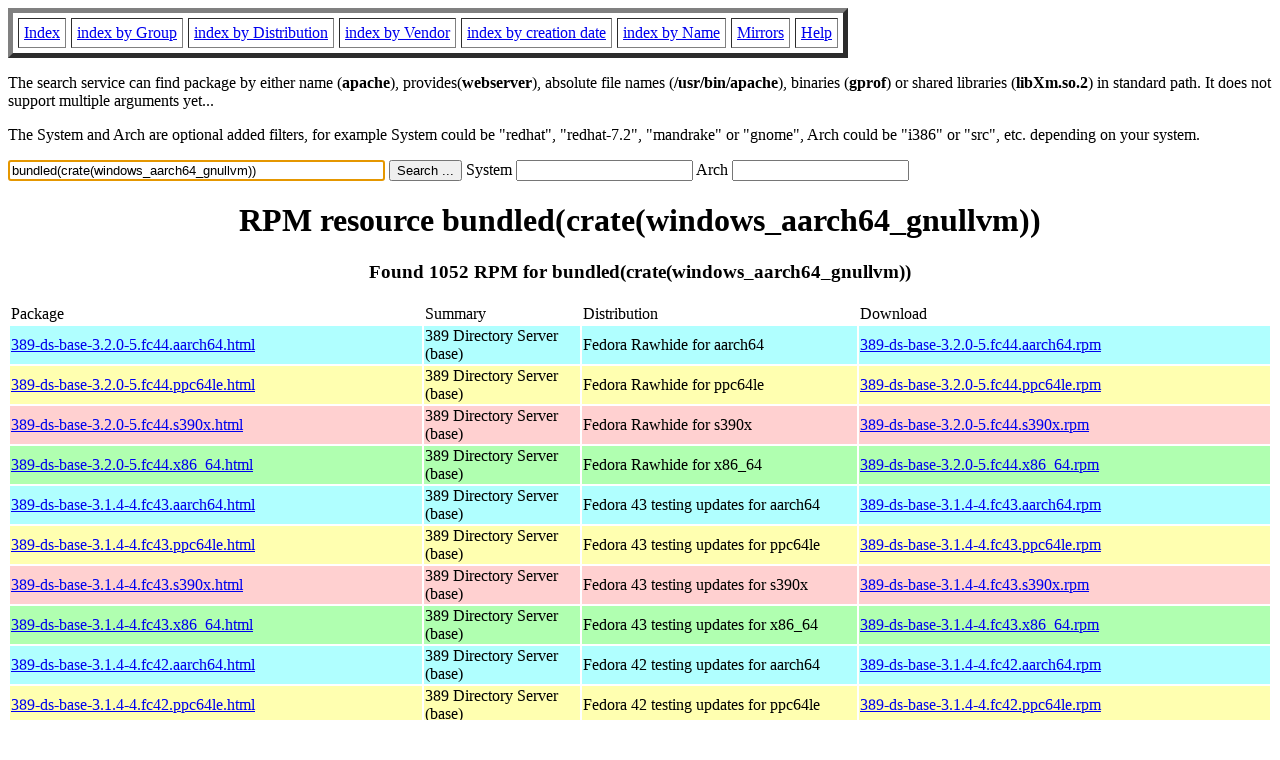

--- FILE ---
content_type: text/html; charset=UTF-8
request_url: https://fr2.rpmfind.net/linux/rpm2html/search.php?query=bundled(crate(windows_aarch64_gnullvm))
body_size: 458723
content:
<!DOCTYPE HTML PUBLIC "-//W3C//DTD HTML 4.0 Transitional//EN">
<html>
<head>
<title>RPM resource bundled(crate(windows_aarch64_gnullvm))</title><meta name="GENERATOR" content="rpm2html 1.6">
</head>
<body bgcolor="#ffffff" text="#000000" onLoad="document.forms[0].query.focus()">
<table border=5 cellspacing=5 cellpadding=5>
<tbody>
<tr>
<td><a href="/linux/RPM/index.html">Index</a></td>
<td><a href="/linux/RPM/Groups.html">index by Group</a></td>
<td><a href="/linux/RPM/Distribs.html">index by Distribution</a></td>
<td><a href="/linux/RPM/Vendors.html">index by Vendor</a></td>
<td><a href="/linux/RPM/ByDate.html">index by creation date</a></td>
<td><a href="/linux/RPM/ByName.html">index by Name</a></td>
<td><a href="/linux/rpm2html/mirrors.html">Mirrors</a></td>
<td><a href="/linux/rpm2html/help.html">Help</a></td>
</tr>
</tbody></table>
<p> The search service can find package by either name (<b>apache</b>),
provides(<b>webserver</b>), absolute file names (<b>/usr/bin/apache</b>),
binaries (<b>gprof</b>) or shared libraries (<b>libXm.so.2</b>) in
standard path. It does not support multiple arguments yet...
<p> The System and Arch are optional added filters, for example
System could be "redhat", "redhat-7.2", "mandrake" or "gnome", 
Arch could be "i386" or "src", etc. depending on your system.
<p>
<form action="/linux/rpm2html/search.php?query=bundled%28crate%28windows_aarch64_gnullvm%29%29"
      enctype="application/x-www-form-urlencoded" method="GET">
  <input name="query" type="TEXT" size="45" value="bundled(crate(windows_aarch64_gnullvm))">
  <input name=submit type=submit value="Search ...">
  System <input name="system" type="TEXT" size="20" value="">
  Arch <input name="arch" type="TEXT" size="20" value="">
</form>
<h1 align='center'>RPM resource bundled(crate(windows_aarch64_gnullvm))</h1><h3 align='center'> Found 1052 RPM for bundled(crate(windows_aarch64_gnullvm))
</h3><table><tbody>
<tr><td>Package</td><td>Summary</td><td>Distribution</td><td>Download</td></tr>
<tr bgcolor='#b0ffff'><td><a href='/linux/RPM/fedora/devel/rawhide/aarch64/3/389-ds-base-3.2.0-5.fc44.aarch64.html'>389-ds-base-3.2.0-5.fc44.aarch64.html</a></td><td>389 Directory Server (base)</td><td>Fedora Rawhide for aarch64</td><td><a href='/linux/fedora/linux/development/rawhide/Everything/aarch64/os/Packages/3/389-ds-base-3.2.0-5.fc44.aarch64.rpm'>389-ds-base-3.2.0-5.fc44.aarch64.rpm</a></td></tr><tr bgcolor='#ffffb0'><td><a href='/linux/RPM/fedora/devel/rawhide/ppc64le/3/389-ds-base-3.2.0-5.fc44.ppc64le.html'>389-ds-base-3.2.0-5.fc44.ppc64le.html</a></td><td>389 Directory Server (base)</td><td>Fedora Rawhide for ppc64le</td><td><a href='/linux/fedora-secondary/development/rawhide/Everything/ppc64le/os/Packages/3/389-ds-base-3.2.0-5.fc44.ppc64le.rpm'>389-ds-base-3.2.0-5.fc44.ppc64le.rpm</a></td></tr><tr bgcolor='#ffd0d0'><td><a href='/linux/RPM/fedora/devel/rawhide/s390x/3/389-ds-base-3.2.0-5.fc44.s390x.html'>389-ds-base-3.2.0-5.fc44.s390x.html</a></td><td>389 Directory Server (base)</td><td>Fedora Rawhide for s390x</td><td><a href='/linux/fedora-secondary/development/rawhide/Everything/s390x/os/Packages/3/389-ds-base-3.2.0-5.fc44.s390x.rpm'>389-ds-base-3.2.0-5.fc44.s390x.rpm</a></td></tr><tr bgcolor='#b0ffb0'><td><a href='/linux/RPM/fedora/devel/rawhide/x86_64/3/389-ds-base-3.2.0-5.fc44.x86_64.html'>389-ds-base-3.2.0-5.fc44.x86_64.html</a></td><td>389 Directory Server (base)</td><td>Fedora Rawhide for x86_64</td><td><a href='/linux/fedora/linux/development/rawhide/Everything/x86_64/os/Packages/3/389-ds-base-3.2.0-5.fc44.x86_64.rpm'>389-ds-base-3.2.0-5.fc44.x86_64.rpm</a></td></tr><tr bgcolor='#b0ffff'><td><a href='/linux/RPM/fedora/updates/testing/43/aarch64/Packages/3/389-ds-base-3.1.4-4.fc43.aarch64.html'>389-ds-base-3.1.4-4.fc43.aarch64.html</a></td><td>389 Directory Server (base)</td><td>Fedora 43 testing updates for aarch64</td><td><a href='/linux/fedora/linux/updates/testing/43/Everything/aarch64/Packages/3/389-ds-base-3.1.4-4.fc43.aarch64.rpm'>389-ds-base-3.1.4-4.fc43.aarch64.rpm</a></td></tr><tr bgcolor='#ffffb0'><td><a href='/linux/RPM/fedora/updates/testing/43/ppc64le/Packages/3/389-ds-base-3.1.4-4.fc43.ppc64le.html'>389-ds-base-3.1.4-4.fc43.ppc64le.html</a></td><td>389 Directory Server (base)</td><td>Fedora 43 testing updates for ppc64le</td><td><a href='/linux/fedora-secondary/updates/testing/43/Everything/ppc64le/Packages/3/389-ds-base-3.1.4-4.fc43.ppc64le.rpm'>389-ds-base-3.1.4-4.fc43.ppc64le.rpm</a></td></tr><tr bgcolor='#ffd0d0'><td><a href='/linux/RPM/fedora/updates/testing/43/s390x/Packages/3/389-ds-base-3.1.4-4.fc43.s390x.html'>389-ds-base-3.1.4-4.fc43.s390x.html</a></td><td>389 Directory Server (base)</td><td>Fedora 43 testing updates for s390x</td><td><a href='/linux/fedora-secondary/updates/testing/43/Everything/s390x/Packages/3/389-ds-base-3.1.4-4.fc43.s390x.rpm'>389-ds-base-3.1.4-4.fc43.s390x.rpm</a></td></tr><tr bgcolor='#b0ffb0'><td><a href='/linux/RPM/fedora/updates/testing/43/x86_64/Packages/3/389-ds-base-3.1.4-4.fc43.x86_64.html'>389-ds-base-3.1.4-4.fc43.x86_64.html</a></td><td>389 Directory Server (base)</td><td>Fedora 43 testing updates for x86_64</td><td><a href='/linux/fedora/linux/updates/testing/43/Everything/x86_64/Packages/3/389-ds-base-3.1.4-4.fc43.x86_64.rpm'>389-ds-base-3.1.4-4.fc43.x86_64.rpm</a></td></tr><tr bgcolor='#b0ffff'><td><a href='/linux/RPM/fedora/updates/testing/42/aarch64/Packages/3/389-ds-base-3.1.4-4.fc42.aarch64.html'>389-ds-base-3.1.4-4.fc42.aarch64.html</a></td><td>389 Directory Server (base)</td><td>Fedora 42 testing updates for aarch64</td><td><a href='/linux/fedora/linux/updates/testing/42/Everything/aarch64/Packages/3/389-ds-base-3.1.4-4.fc42.aarch64.rpm'>389-ds-base-3.1.4-4.fc42.aarch64.rpm</a></td></tr><tr bgcolor='#ffffb0'><td><a href='/linux/RPM/fedora/updates/testing/42/ppc64le/Packages/3/389-ds-base-3.1.4-4.fc42.ppc64le.html'>389-ds-base-3.1.4-4.fc42.ppc64le.html</a></td><td>389 Directory Server (base)</td><td>Fedora 42 testing updates for ppc64le</td><td><a href='/linux/fedora-secondary/updates/testing/42/Everything/ppc64le/Packages/3/389-ds-base-3.1.4-4.fc42.ppc64le.rpm'>389-ds-base-3.1.4-4.fc42.ppc64le.rpm</a></td></tr><tr bgcolor='#ffd0d0'><td><a href='/linux/RPM/fedora/updates/testing/42/s390x/Packages/3/389-ds-base-3.1.4-4.fc42.s390x.html'>389-ds-base-3.1.4-4.fc42.s390x.html</a></td><td>389 Directory Server (base)</td><td>Fedora 42 testing updates for s390x</td><td><a href='/linux/fedora-secondary/updates/testing/42/Everything/s390x/Packages/3/389-ds-base-3.1.4-4.fc42.s390x.rpm'>389-ds-base-3.1.4-4.fc42.s390x.rpm</a></td></tr><tr bgcolor='#b0ffb0'><td><a href='/linux/RPM/fedora/updates/testing/42/x86_64/Packages/3/389-ds-base-3.1.4-4.fc42.x86_64.html'>389-ds-base-3.1.4-4.fc42.x86_64.html</a></td><td>389 Directory Server (base)</td><td>Fedora 42 testing updates for x86_64</td><td><a href='/linux/fedora/linux/updates/testing/42/Everything/x86_64/Packages/3/389-ds-base-3.1.4-4.fc42.x86_64.rpm'>389-ds-base-3.1.4-4.fc42.x86_64.rpm</a></td></tr><tr bgcolor='#b0ffff'><td><a href='/linux/RPM/fedora/43/aarch64/3/389-ds-base-3.1.3-10.fc43.aarch64.html'>389-ds-base-3.1.3-10.fc43.aarch64.html</a></td><td>389 Directory Server (base)</td><td>Fedora 43 for aarch64</td><td><a href='/linux/fedora/linux/releases/43/Everything/aarch64/os/Packages/3/389-ds-base-3.1.3-10.fc43.aarch64.rpm'>389-ds-base-3.1.3-10.fc43.aarch64.rpm</a></td></tr><tr bgcolor='#ffffb0'><td><a href='/linux/RPM/fedora/43/ppc64le/3/389-ds-base-3.1.3-10.fc43.ppc64le.html'>389-ds-base-3.1.3-10.fc43.ppc64le.html</a></td><td>389 Directory Server (base)</td><td>Fedora 43 for ppc64le</td><td><a href='/linux/fedora-secondary/releases/43/Everything/ppc64le/os/Packages/3/389-ds-base-3.1.3-10.fc43.ppc64le.rpm'>389-ds-base-3.1.3-10.fc43.ppc64le.rpm</a></td></tr><tr bgcolor='#ffd0d0'><td><a href='/linux/RPM/fedora/43/s390x/3/389-ds-base-3.1.3-10.fc43.s390x.html'>389-ds-base-3.1.3-10.fc43.s390x.html</a></td><td>389 Directory Server (base)</td><td>Fedora 43 for s390x</td><td><a href='/linux/fedora-secondary/releases/43/Everything/s390x/os/Packages/3/389-ds-base-3.1.3-10.fc43.s390x.rpm'>389-ds-base-3.1.3-10.fc43.s390x.rpm</a></td></tr><tr bgcolor='#b0ffb0'><td><a href='/linux/RPM/fedora/43/x86_64/3/389-ds-base-3.1.3-10.fc43.x86_64.html'>389-ds-base-3.1.3-10.fc43.x86_64.html</a></td><td>389 Directory Server (base)</td><td>Fedora 43 for x86_64</td><td><a href='/linux/fedora/linux/releases/43/Everything/x86_64/os/Packages/3/389-ds-base-3.1.3-10.fc43.x86_64.rpm'>389-ds-base-3.1.3-10.fc43.x86_64.rpm</a></td></tr><tr bgcolor='#b0ffff'><td><a href='/linux/RPM/almalinux/10.1/appstream/aarch64/389-ds-base-3.1.3-5.el10_1.aarch64.html'>389-ds-base-3.1.3-5.el10_1.aarch64.html</a></td><td>389 Directory Server (base)</td><td>AlmaLinux 10.1 AppStream for aarch64</td><td><a href='/linux/almalinux/10.1/AppStream/aarch64/os/Packages/389-ds-base-3.1.3-5.el10_1.aarch64.rpm'>389-ds-base-3.1.3-5.el10_1.aarch64.rpm</a></td></tr><tr bgcolor='#ffffb0'><td><a href='/linux/RPM/almalinux/10.1/appstream/ppc64le/389-ds-base-3.1.3-5.el10_1.ppc64le.html'>389-ds-base-3.1.3-5.el10_1.ppc64le.html</a></td><td>389 Directory Server (base)</td><td>AlmaLinux 10.1 AppStream for ppc64le</td><td><a href='/linux/almalinux/10.1/AppStream/ppc64le/os/Packages/389-ds-base-3.1.3-5.el10_1.ppc64le.rpm'>389-ds-base-3.1.3-5.el10_1.ppc64le.rpm</a></td></tr><tr bgcolor='#ffd0d0'><td><a href='/linux/RPM/almalinux/10.1/appstream/s390x/389-ds-base-3.1.3-5.el10_1.s390x.html'>389-ds-base-3.1.3-5.el10_1.s390x.html</a></td><td>389 Directory Server (base)</td><td>AlmaLinux 10.1 AppStream for s390x</td><td><a href='/linux/almalinux/10.1/AppStream/s390x/os/Packages/389-ds-base-3.1.3-5.el10_1.s390x.rpm'>389-ds-base-3.1.3-5.el10_1.s390x.rpm</a></td></tr><tr bgcolor='#b0ffb0'><td><a href='/linux/RPM/almalinux/10.1/appstream/x86_64/389-ds-base-3.1.3-5.el10_1.x86_64.html'>389-ds-base-3.1.3-5.el10_1.x86_64.html</a></td><td>389 Directory Server (base)</td><td>AlmaLinux 10.1 AppStream for x86_64</td><td><a href='/linux/almalinux/10.1/AppStream/x86_64/os/Packages/389-ds-base-3.1.3-5.el10_1.x86_64.rpm'>389-ds-base-3.1.3-5.el10_1.x86_64.rpm</a></td></tr><tr bgcolor='#b0ffb0'><td><a href='/linux/RPM/almalinux/10.1/appstream/x86_64_v2/389-ds-base-3.1.3-5.el10_1.x86_64_v2.html'>389-ds-base-3.1.3-5.el10_1.x86_64_v2.html</a></td><td>389 Directory Server (base)</td><td>AlmaLinux 10.1 AppStream for x86_64_v2</td><td><a href='/linux/almalinux/10.1/AppStream/x86_64_v2/os/Packages/389-ds-base-3.1.3-5.el10_1.x86_64_v2.rpm'>389-ds-base-3.1.3-5.el10_1.x86_64_v2.rpm</a></td></tr><tr bgcolor='#b0ffff'><td><a href='/linux/RPM/centos-stream/10/appstream/aarch64/389-ds-base-3.1.3-5.el10.aarch64.html'>389-ds-base-3.1.3-5.el10.aarch64.html</a></td><td>389 Directory Server (base)</td><td>CentOS Stream 10 AppStream for aarch64</td><td><a href='/linux/centos-stream/10-stream/AppStream/aarch64/os/Packages/389-ds-base-3.1.3-5.el10.aarch64.rpm'>389-ds-base-3.1.3-5.el10.aarch64.rpm</a></td></tr><tr bgcolor='#b0ffff'><td><a href='/linux/RPM/almalinux-kitten/10/appstream/aarch64/389-ds-base-3.1.3-5.el10.aarch64.html'>389-ds-base-3.1.3-5.el10.aarch64.html</a></td><td>389 Directory Server (base)</td><td>AlmaLinux Kitten 10 AppStream for aarch64</td><td><a href='/linux/almalinux-kitten/10-kitten/AppStream/aarch64/os/Packages/389-ds-base-3.1.3-5.el10.aarch64.rpm'>389-ds-base-3.1.3-5.el10.aarch64.rpm</a></td></tr><tr bgcolor='#ffffb0'><td><a href='/linux/RPM/centos-stream/10/appstream/ppc64le/389-ds-base-3.1.3-5.el10.ppc64le.html'>389-ds-base-3.1.3-5.el10.ppc64le.html</a></td><td>389 Directory Server (base)</td><td>CentOS Stream 10 AppStream for ppc64le</td><td><a href='/linux/centos-stream/10-stream/AppStream/ppc64le/os/Packages/389-ds-base-3.1.3-5.el10.ppc64le.rpm'>389-ds-base-3.1.3-5.el10.ppc64le.rpm</a></td></tr><tr bgcolor='#ffffb0'><td><a href='/linux/RPM/almalinux-kitten/10/appstream/ppc64le/389-ds-base-3.1.3-5.el10.ppc64le.html'>389-ds-base-3.1.3-5.el10.ppc64le.html</a></td><td>389 Directory Server (base)</td><td>AlmaLinux Kitten 10 AppStream for ppc64le</td><td><a href='/linux/almalinux-kitten/10-kitten/AppStream/ppc64le/os/Packages/389-ds-base-3.1.3-5.el10.ppc64le.rpm'>389-ds-base-3.1.3-5.el10.ppc64le.rpm</a></td></tr><tr bgcolor='#ffd0d0'><td><a href='/linux/RPM/centos-stream/10/appstream/s390x/389-ds-base-3.1.3-5.el10.s390x.html'>389-ds-base-3.1.3-5.el10.s390x.html</a></td><td>389 Directory Server (base)</td><td>CentOS Stream 10 AppStream for s390x</td><td><a href='/linux/centos-stream/10-stream/AppStream/s390x/os/Packages/389-ds-base-3.1.3-5.el10.s390x.rpm'>389-ds-base-3.1.3-5.el10.s390x.rpm</a></td></tr><tr bgcolor='#ffd0d0'><td><a href='/linux/RPM/almalinux-kitten/10/appstream/s390x/389-ds-base-3.1.3-5.el10.s390x.html'>389-ds-base-3.1.3-5.el10.s390x.html</a></td><td>389 Directory Server (base)</td><td>AlmaLinux Kitten 10 AppStream for s390x</td><td><a href='/linux/almalinux-kitten/10-kitten/AppStream/s390x/os/Packages/389-ds-base-3.1.3-5.el10.s390x.rpm'>389-ds-base-3.1.3-5.el10.s390x.rpm</a></td></tr><tr bgcolor='#b0ffb0'><td><a href='/linux/RPM/centos-stream/10/appstream/x86_64/389-ds-base-3.1.3-5.el10.x86_64.html'>389-ds-base-3.1.3-5.el10.x86_64.html</a></td><td>389 Directory Server (base)</td><td>CentOS Stream 10 AppStream for x86_64</td><td><a href='/linux/centos-stream/10-stream/AppStream/x86_64/os/Packages/389-ds-base-3.1.3-5.el10.x86_64.rpm'>389-ds-base-3.1.3-5.el10.x86_64.rpm</a></td></tr><tr bgcolor='#b0ffb0'><td><a href='/linux/RPM/almalinux-kitten/10/appstream/x86_64/389-ds-base-3.1.3-5.el10.x86_64.html'>389-ds-base-3.1.3-5.el10.x86_64.html</a></td><td>389 Directory Server (base)</td><td>AlmaLinux Kitten 10 AppStream for x86_64</td><td><a href='/linux/almalinux-kitten/10-kitten/AppStream/x86_64/os/Packages/389-ds-base-3.1.3-5.el10.x86_64.rpm'>389-ds-base-3.1.3-5.el10.x86_64.rpm</a></td></tr><tr bgcolor='#b0ffb0'><td><a href='/linux/RPM/almalinux-kitten/10/appstream/x86_64_v2/389-ds-base-3.1.3-5.el10.x86_64_v2.html'>389-ds-base-3.1.3-5.el10.x86_64_v2.html</a></td><td>389 Directory Server (base)</td><td>AlmaLinux Kitten 10 AppStream for x86_64_v2</td><td><a href='/linux/almalinux-kitten/10-kitten/AppStream/x86_64_v2/os/Packages/389-ds-base-3.1.3-5.el10.x86_64_v2.rpm'>389-ds-base-3.1.3-5.el10.x86_64_v2.rpm</a></td></tr><tr bgcolor='#b0ffff'><td><a href='/linux/RPM/centos-stream/10/appstream/aarch64/389-ds-base-3.1.3-4.el10.aarch64.html'>389-ds-base-3.1.3-4.el10.aarch64.html</a></td><td>389 Directory Server (base)</td><td>CentOS Stream 10 AppStream for aarch64</td><td><a href='/linux/centos-stream/10-stream/AppStream/aarch64/os/Packages/389-ds-base-3.1.3-4.el10.aarch64.rpm'>389-ds-base-3.1.3-4.el10.aarch64.rpm</a></td></tr><tr bgcolor='#b0ffff'><td><a href='/linux/RPM/almalinux-kitten/10/appstream/aarch64/389-ds-base-3.1.3-4.el10.aarch64.html'>389-ds-base-3.1.3-4.el10.aarch64.html</a></td><td>389 Directory Server (base)</td><td>AlmaLinux Kitten 10 AppStream for aarch64</td><td><a href='/linux/almalinux-kitten/10-kitten/AppStream/aarch64/os/Packages/389-ds-base-3.1.3-4.el10.aarch64.rpm'>389-ds-base-3.1.3-4.el10.aarch64.rpm</a></td></tr><tr bgcolor='#ffffb0'><td><a href='/linux/RPM/centos-stream/10/appstream/ppc64le/389-ds-base-3.1.3-4.el10.ppc64le.html'>389-ds-base-3.1.3-4.el10.ppc64le.html</a></td><td>389 Directory Server (base)</td><td>CentOS Stream 10 AppStream for ppc64le</td><td><a href='/linux/centos-stream/10-stream/AppStream/ppc64le/os/Packages/389-ds-base-3.1.3-4.el10.ppc64le.rpm'>389-ds-base-3.1.3-4.el10.ppc64le.rpm</a></td></tr><tr bgcolor='#ffffb0'><td><a href='/linux/RPM/almalinux-kitten/10/appstream/ppc64le/389-ds-base-3.1.3-4.el10.ppc64le.html'>389-ds-base-3.1.3-4.el10.ppc64le.html</a></td><td>389 Directory Server (base)</td><td>AlmaLinux Kitten 10 AppStream for ppc64le</td><td><a href='/linux/almalinux-kitten/10-kitten/AppStream/ppc64le/os/Packages/389-ds-base-3.1.3-4.el10.ppc64le.rpm'>389-ds-base-3.1.3-4.el10.ppc64le.rpm</a></td></tr><tr bgcolor='#ffd0d0'><td><a href='/linux/RPM/centos-stream/10/appstream/s390x/389-ds-base-3.1.3-4.el10.s390x.html'>389-ds-base-3.1.3-4.el10.s390x.html</a></td><td>389 Directory Server (base)</td><td>CentOS Stream 10 AppStream for s390x</td><td><a href='/linux/centos-stream/10-stream/AppStream/s390x/os/Packages/389-ds-base-3.1.3-4.el10.s390x.rpm'>389-ds-base-3.1.3-4.el10.s390x.rpm</a></td></tr><tr bgcolor='#ffd0d0'><td><a href='/linux/RPM/almalinux-kitten/10/appstream/s390x/389-ds-base-3.1.3-4.el10.s390x.html'>389-ds-base-3.1.3-4.el10.s390x.html</a></td><td>389 Directory Server (base)</td><td>AlmaLinux Kitten 10 AppStream for s390x</td><td><a href='/linux/almalinux-kitten/10-kitten/AppStream/s390x/os/Packages/389-ds-base-3.1.3-4.el10.s390x.rpm'>389-ds-base-3.1.3-4.el10.s390x.rpm</a></td></tr><tr bgcolor='#b0ffb0'><td><a href='/linux/RPM/centos-stream/10/appstream/x86_64/389-ds-base-3.1.3-4.el10.x86_64.html'>389-ds-base-3.1.3-4.el10.x86_64.html</a></td><td>389 Directory Server (base)</td><td>CentOS Stream 10 AppStream for x86_64</td><td><a href='/linux/centos-stream/10-stream/AppStream/x86_64/os/Packages/389-ds-base-3.1.3-4.el10.x86_64.rpm'>389-ds-base-3.1.3-4.el10.x86_64.rpm</a></td></tr><tr bgcolor='#b0ffb0'><td><a href='/linux/RPM/almalinux-kitten/10/appstream/x86_64/389-ds-base-3.1.3-4.el10.x86_64.html'>389-ds-base-3.1.3-4.el10.x86_64.html</a></td><td>389 Directory Server (base)</td><td>AlmaLinux Kitten 10 AppStream for x86_64</td><td><a href='/linux/almalinux-kitten/10-kitten/AppStream/x86_64/os/Packages/389-ds-base-3.1.3-4.el10.x86_64.rpm'>389-ds-base-3.1.3-4.el10.x86_64.rpm</a></td></tr><tr bgcolor='#b0ffb0'><td><a href='/linux/RPM/almalinux-kitten/10/appstream/x86_64_v2/389-ds-base-3.1.3-4.el10.x86_64_v2.html'>389-ds-base-3.1.3-4.el10.x86_64_v2.html</a></td><td>389 Directory Server (base)</td><td>AlmaLinux Kitten 10 AppStream for x86_64_v2</td><td><a href='/linux/almalinux-kitten/10-kitten/AppStream/x86_64_v2/os/Packages/389-ds-base-3.1.3-4.el10.x86_64_v2.rpm'>389-ds-base-3.1.3-4.el10.x86_64_v2.rpm</a></td></tr><tr bgcolor='#b0ffff'><td><a href='/linux/RPM/fedora/updates/42/aarch64/Packages/3/389-ds-base-3.1.3-3.fc42.aarch64.html'>389-ds-base-3.1.3-3.fc42.aarch64.html</a></td><td>389 Directory Server (base)</td><td>Fedora 42 updates for aarch64</td><td><a href='/linux/fedora/linux/updates/42/Everything/aarch64/Packages/3/389-ds-base-3.1.3-3.fc42.aarch64.rpm'>389-ds-base-3.1.3-3.fc42.aarch64.rpm</a></td></tr><tr bgcolor='#ffffb0'><td><a href='/linux/RPM/fedora/updates/42/ppc64le/Packages/3/389-ds-base-3.1.3-3.fc42.ppc64le.html'>389-ds-base-3.1.3-3.fc42.ppc64le.html</a></td><td>389 Directory Server (base)</td><td>Fedora 42 updates for ppc64le</td><td><a href='/linux/fedora-secondary/updates/42/Everything/ppc64le/Packages/3/389-ds-base-3.1.3-3.fc42.ppc64le.rpm'>389-ds-base-3.1.3-3.fc42.ppc64le.rpm</a></td></tr><tr bgcolor='#ffd0d0'><td><a href='/linux/RPM/fedora/updates/42/s390x/Packages/3/389-ds-base-3.1.3-3.fc42.s390x.html'>389-ds-base-3.1.3-3.fc42.s390x.html</a></td><td>389 Directory Server (base)</td><td>Fedora 42 updates for s390x</td><td><a href='/linux/fedora-secondary/updates/42/Everything/s390x/Packages/3/389-ds-base-3.1.3-3.fc42.s390x.rpm'>389-ds-base-3.1.3-3.fc42.s390x.rpm</a></td></tr><tr bgcolor='#b0ffb0'><td><a href='/linux/RPM/fedora/updates/42/x86_64/Packages/3/389-ds-base-3.1.3-3.fc42.x86_64.html'>389-ds-base-3.1.3-3.fc42.x86_64.html</a></td><td>389 Directory Server (base)</td><td>Fedora 42 updates for x86_64</td><td><a href='/linux/fedora/linux/updates/42/Everything/x86_64/Packages/3/389-ds-base-3.1.3-3.fc42.x86_64.rpm'>389-ds-base-3.1.3-3.fc42.x86_64.rpm</a></td></tr><tr bgcolor='#b0ffff'><td><a href='/linux/RPM/centos-stream/10/appstream/aarch64/389-ds-base-3.1.3-3.el10.aarch64.html'>389-ds-base-3.1.3-3.el10.aarch64.html</a></td><td>389 Directory Server (base)</td><td>CentOS Stream 10 AppStream for aarch64</td><td><a href='/linux/centos-stream/10-stream/AppStream/aarch64/os/Packages/389-ds-base-3.1.3-3.el10.aarch64.rpm'>389-ds-base-3.1.3-3.el10.aarch64.rpm</a></td></tr><tr bgcolor='#b0ffff'><td><a href='/linux/RPM/almalinux-kitten/10/appstream/aarch64/389-ds-base-3.1.3-3.el10.aarch64.html'>389-ds-base-3.1.3-3.el10.aarch64.html</a></td><td>389 Directory Server (base)</td><td>AlmaLinux Kitten 10 AppStream for aarch64</td><td><a href='/linux/almalinux-kitten/10-kitten/AppStream/aarch64/os/Packages/389-ds-base-3.1.3-3.el10.aarch64.rpm'>389-ds-base-3.1.3-3.el10.aarch64.rpm</a></td></tr><tr bgcolor='#ffffb0'><td><a href='/linux/RPM/centos-stream/10/appstream/ppc64le/389-ds-base-3.1.3-3.el10.ppc64le.html'>389-ds-base-3.1.3-3.el10.ppc64le.html</a></td><td>389 Directory Server (base)</td><td>CentOS Stream 10 AppStream for ppc64le</td><td><a href='/linux/centos-stream/10-stream/AppStream/ppc64le/os/Packages/389-ds-base-3.1.3-3.el10.ppc64le.rpm'>389-ds-base-3.1.3-3.el10.ppc64le.rpm</a></td></tr><tr bgcolor='#ffffb0'><td><a href='/linux/RPM/almalinux-kitten/10/appstream/ppc64le/389-ds-base-3.1.3-3.el10.ppc64le.html'>389-ds-base-3.1.3-3.el10.ppc64le.html</a></td><td>389 Directory Server (base)</td><td>AlmaLinux Kitten 10 AppStream for ppc64le</td><td><a href='/linux/almalinux-kitten/10-kitten/AppStream/ppc64le/os/Packages/389-ds-base-3.1.3-3.el10.ppc64le.rpm'>389-ds-base-3.1.3-3.el10.ppc64le.rpm</a></td></tr><tr bgcolor='#ffd0d0'><td><a href='/linux/RPM/centos-stream/10/appstream/s390x/389-ds-base-3.1.3-3.el10.s390x.html'>389-ds-base-3.1.3-3.el10.s390x.html</a></td><td>389 Directory Server (base)</td><td>CentOS Stream 10 AppStream for s390x</td><td><a href='/linux/centos-stream/10-stream/AppStream/s390x/os/Packages/389-ds-base-3.1.3-3.el10.s390x.rpm'>389-ds-base-3.1.3-3.el10.s390x.rpm</a></td></tr><tr bgcolor='#ffd0d0'><td><a href='/linux/RPM/almalinux-kitten/10/appstream/s390x/389-ds-base-3.1.3-3.el10.s390x.html'>389-ds-base-3.1.3-3.el10.s390x.html</a></td><td>389 Directory Server (base)</td><td>AlmaLinux Kitten 10 AppStream for s390x</td><td><a href='/linux/almalinux-kitten/10-kitten/AppStream/s390x/os/Packages/389-ds-base-3.1.3-3.el10.s390x.rpm'>389-ds-base-3.1.3-3.el10.s390x.rpm</a></td></tr><tr bgcolor='#b0ffb0'><td><a href='/linux/RPM/centos-stream/10/appstream/x86_64/389-ds-base-3.1.3-3.el10.x86_64.html'>389-ds-base-3.1.3-3.el10.x86_64.html</a></td><td>389 Directory Server (base)</td><td>CentOS Stream 10 AppStream for x86_64</td><td><a href='/linux/centos-stream/10-stream/AppStream/x86_64/os/Packages/389-ds-base-3.1.3-3.el10.x86_64.rpm'>389-ds-base-3.1.3-3.el10.x86_64.rpm</a></td></tr><tr bgcolor='#b0ffb0'><td><a href='/linux/RPM/almalinux-kitten/10/appstream/x86_64/389-ds-base-3.1.3-3.el10.x86_64.html'>389-ds-base-3.1.3-3.el10.x86_64.html</a></td><td>389 Directory Server (base)</td><td>AlmaLinux Kitten 10 AppStream for x86_64</td><td><a href='/linux/almalinux-kitten/10-kitten/AppStream/x86_64/os/Packages/389-ds-base-3.1.3-3.el10.x86_64.rpm'>389-ds-base-3.1.3-3.el10.x86_64.rpm</a></td></tr><tr bgcolor='#b0ffb0'><td><a href='/linux/RPM/almalinux-kitten/10/appstream/x86_64_v2/389-ds-base-3.1.3-3.el10.x86_64_v2.html'>389-ds-base-3.1.3-3.el10.x86_64_v2.html</a></td><td>389 Directory Server (base)</td><td>AlmaLinux Kitten 10 AppStream for x86_64_v2</td><td><a href='/linux/almalinux-kitten/10-kitten/AppStream/x86_64_v2/os/Packages/389-ds-base-3.1.3-3.el10.x86_64_v2.rpm'>389-ds-base-3.1.3-3.el10.x86_64_v2.rpm</a></td></tr><tr bgcolor='#b0ffff'><td><a href='/linux/RPM/centos-stream/10/appstream/aarch64/389-ds-base-3.1.3-1.el10.aarch64.html'>389-ds-base-3.1.3-1.el10.aarch64.html</a></td><td>389 Directory Server (base)</td><td>CentOS Stream 10 AppStream for aarch64</td><td><a href='/linux/centos-stream/10-stream/AppStream/aarch64/os/Packages/389-ds-base-3.1.3-1.el10.aarch64.rpm'>389-ds-base-3.1.3-1.el10.aarch64.rpm</a></td></tr><tr bgcolor='#b0ffff'><td><a href='/linux/RPM/almalinux-kitten/10/appstream/aarch64/389-ds-base-3.1.3-1.el10.aarch64.html'>389-ds-base-3.1.3-1.el10.aarch64.html</a></td><td>389 Directory Server (base)</td><td>AlmaLinux Kitten 10 AppStream for aarch64</td><td><a href='/linux/almalinux-kitten/10-kitten/AppStream/aarch64/os/Packages/389-ds-base-3.1.3-1.el10.aarch64.rpm'>389-ds-base-3.1.3-1.el10.aarch64.rpm</a></td></tr><tr bgcolor='#b0ffff'><td><a href='/linux/RPM/mageia/cauldron/aarch64/media/core/release/389-ds-base-3.1.3-1.mga10.aarch64.html'>389-ds-base-3.1.3-1.mga10.aarch64.html</a></td><td>389 Directory Server (base)</td><td>Mageia Cauldron for aarch64</td><td><a href='/linux/mageia/distrib/cauldron/aarch64/media/core/release/389-ds-base-3.1.3-1.mga10.aarch64.rpm'>389-ds-base-3.1.3-1.mga10.aarch64.rpm</a></td></tr><tr bgcolor='#b0ffff'><td><a href='/linux/RPM/mageia/cauldron/armv7hl/media/core/release/389-ds-base-3.1.3-1.mga10.armv7hl.html'>389-ds-base-3.1.3-1.mga10.armv7hl.html</a></td><td>389 Directory Server (base)</td><td>Mageia Cauldron for armv7hl</td><td><a href='/linux/mageia/distrib/cauldron/armv7hl/media/core/release/389-ds-base-3.1.3-1.mga10.armv7hl.rpm'>389-ds-base-3.1.3-1.mga10.armv7hl.rpm</a></td></tr><tr bgcolor='#b0ffb0'><td><a href='/linux/RPM/mageia/cauldron/i686/media/core/release/389-ds-base-3.1.3-1.mga10.i686.html'>389-ds-base-3.1.3-1.mga10.i686.html</a></td><td>389 Directory Server (base)</td><td>Mageia Cauldron for i686</td><td><a href='/linux/mageia/distrib/cauldron/i686/media/core/release/389-ds-base-3.1.3-1.mga10.i686.rpm'>389-ds-base-3.1.3-1.mga10.i686.rpm</a></td></tr><tr bgcolor='#ffffb0'><td><a href='/linux/RPM/centos-stream/10/appstream/ppc64le/389-ds-base-3.1.3-1.el10.ppc64le.html'>389-ds-base-3.1.3-1.el10.ppc64le.html</a></td><td>389 Directory Server (base)</td><td>CentOS Stream 10 AppStream for ppc64le</td><td><a href='/linux/centos-stream/10-stream/AppStream/ppc64le/os/Packages/389-ds-base-3.1.3-1.el10.ppc64le.rpm'>389-ds-base-3.1.3-1.el10.ppc64le.rpm</a></td></tr><tr bgcolor='#ffffb0'><td><a href='/linux/RPM/almalinux-kitten/10/appstream/ppc64le/389-ds-base-3.1.3-1.el10.ppc64le.html'>389-ds-base-3.1.3-1.el10.ppc64le.html</a></td><td>389 Directory Server (base)</td><td>AlmaLinux Kitten 10 AppStream for ppc64le</td><td><a href='/linux/almalinux-kitten/10-kitten/AppStream/ppc64le/os/Packages/389-ds-base-3.1.3-1.el10.ppc64le.rpm'>389-ds-base-3.1.3-1.el10.ppc64le.rpm</a></td></tr><tr bgcolor='#ffd0d0'><td><a href='/linux/RPM/centos-stream/10/appstream/s390x/389-ds-base-3.1.3-1.el10.s390x.html'>389-ds-base-3.1.3-1.el10.s390x.html</a></td><td>389 Directory Server (base)</td><td>CentOS Stream 10 AppStream for s390x</td><td><a href='/linux/centos-stream/10-stream/AppStream/s390x/os/Packages/389-ds-base-3.1.3-1.el10.s390x.rpm'>389-ds-base-3.1.3-1.el10.s390x.rpm</a></td></tr><tr bgcolor='#ffd0d0'><td><a href='/linux/RPM/almalinux-kitten/10/appstream/s390x/389-ds-base-3.1.3-1.el10.s390x.html'>389-ds-base-3.1.3-1.el10.s390x.html</a></td><td>389 Directory Server (base)</td><td>AlmaLinux Kitten 10 AppStream for s390x</td><td><a href='/linux/almalinux-kitten/10-kitten/AppStream/s390x/os/Packages/389-ds-base-3.1.3-1.el10.s390x.rpm'>389-ds-base-3.1.3-1.el10.s390x.rpm</a></td></tr><tr bgcolor='#b0ffb0'><td><a href='/linux/RPM/centos-stream/10/appstream/x86_64/389-ds-base-3.1.3-1.el10.x86_64.html'>389-ds-base-3.1.3-1.el10.x86_64.html</a></td><td>389 Directory Server (base)</td><td>CentOS Stream 10 AppStream for x86_64</td><td><a href='/linux/centos-stream/10-stream/AppStream/x86_64/os/Packages/389-ds-base-3.1.3-1.el10.x86_64.rpm'>389-ds-base-3.1.3-1.el10.x86_64.rpm</a></td></tr><tr bgcolor='#b0ffb0'><td><a href='/linux/RPM/almalinux-kitten/10/appstream/x86_64/389-ds-base-3.1.3-1.el10.x86_64.html'>389-ds-base-3.1.3-1.el10.x86_64.html</a></td><td>389 Directory Server (base)</td><td>AlmaLinux Kitten 10 AppStream for x86_64</td><td><a href='/linux/almalinux-kitten/10-kitten/AppStream/x86_64/os/Packages/389-ds-base-3.1.3-1.el10.x86_64.rpm'>389-ds-base-3.1.3-1.el10.x86_64.rpm</a></td></tr><tr bgcolor='#b0ffb0'><td><a href='/linux/RPM/mageia/cauldron/x86_64/media/core/release/389-ds-base-3.1.3-1.mga10.x86_64.html'>389-ds-base-3.1.3-1.mga10.x86_64.html</a></td><td>389 Directory Server (base)</td><td>Mageia Cauldron for x86_64</td><td><a href='/linux/mageia/distrib/cauldron/x86_64/media/core/release/389-ds-base-3.1.3-1.mga10.x86_64.rpm'>389-ds-base-3.1.3-1.mga10.x86_64.rpm</a></td></tr><tr bgcolor='#b0ffb0'><td><a href='/linux/RPM/almalinux-kitten/10/appstream/x86_64_v2/389-ds-base-3.1.3-1.el10.x86_64_v2.html'>389-ds-base-3.1.3-1.el10.x86_64_v2.html</a></td><td>389 Directory Server (base)</td><td>AlmaLinux Kitten 10 AppStream for x86_64_v2</td><td><a href='/linux/almalinux-kitten/10-kitten/AppStream/x86_64_v2/os/Packages/389-ds-base-3.1.3-1.el10.x86_64_v2.rpm'>389-ds-base-3.1.3-1.el10.x86_64_v2.rpm</a></td></tr><tr bgcolor='#b0ffff'><td><a href='/linux/RPM/fedora/42/aarch64/3/389-ds-base-3.1.2-4.fc42.aarch64.html'>389-ds-base-3.1.2-4.fc42.aarch64.html</a></td><td>389 Directory Server (base)</td><td>Fedora 42 for aarch64</td><td><a href='/linux/fedora/linux/releases/42/Everything/aarch64/os/Packages/3/389-ds-base-3.1.2-4.fc42.aarch64.rpm'>389-ds-base-3.1.2-4.fc42.aarch64.rpm</a></td></tr><tr bgcolor='#ffffb0'><td><a href='/linux/RPM/fedora/42/ppc64le/3/389-ds-base-3.1.2-4.fc42.ppc64le.html'>389-ds-base-3.1.2-4.fc42.ppc64le.html</a></td><td>389 Directory Server (base)</td><td>Fedora 42 for ppc64le</td><td><a href='/linux/fedora-secondary/releases/42/Everything/ppc64le/os/Packages/3/389-ds-base-3.1.2-4.fc42.ppc64le.rpm'>389-ds-base-3.1.2-4.fc42.ppc64le.rpm</a></td></tr><tr bgcolor='#ffd0d0'><td><a href='/linux/RPM/fedora/42/s390x/3/389-ds-base-3.1.2-4.fc42.s390x.html'>389-ds-base-3.1.2-4.fc42.s390x.html</a></td><td>389 Directory Server (base)</td><td>Fedora 42 for s390x</td><td><a href='/linux/fedora-secondary/releases/42/Everything/s390x/os/Packages/3/389-ds-base-3.1.2-4.fc42.s390x.rpm'>389-ds-base-3.1.2-4.fc42.s390x.rpm</a></td></tr><tr bgcolor='#b0ffb0'><td><a href='/linux/RPM/fedora/42/x86_64/3/389-ds-base-3.1.2-4.fc42.x86_64.html'>389-ds-base-3.1.2-4.fc42.x86_64.html</a></td><td>389 Directory Server (base)</td><td>Fedora 42 for x86_64</td><td><a href='/linux/fedora/linux/releases/42/Everything/x86_64/os/Packages/3/389-ds-base-3.1.2-4.fc42.x86_64.rpm'>389-ds-base-3.1.2-4.fc42.x86_64.rpm</a></td></tr><tr bgcolor='#b0ffff'><td><a href='/linux/RPM/centos-stream/10/appstream/aarch64/389-ds-base-3.0.6-1.el10.aarch64.html'>389-ds-base-3.0.6-1.el10.aarch64.html</a></td><td>389 Directory Server (base)</td><td>CentOS Stream 10 AppStream for aarch64</td><td><a href='/linux/centos-stream/10-stream/AppStream/aarch64/os/Packages/389-ds-base-3.0.6-1.el10.aarch64.rpm'>389-ds-base-3.0.6-1.el10.aarch64.rpm</a></td></tr><tr bgcolor='#b0ffff'><td><a href='/linux/RPM/almalinux-kitten/10/appstream/aarch64/389-ds-base-3.0.6-1.el10.aarch64.html'>389-ds-base-3.0.6-1.el10.aarch64.html</a></td><td>389 Directory Server (base)</td><td>AlmaLinux Kitten 10 AppStream for aarch64</td><td><a href='/linux/almalinux-kitten/10-kitten/AppStream/aarch64/os/Packages/389-ds-base-3.0.6-1.el10.aarch64.rpm'>389-ds-base-3.0.6-1.el10.aarch64.rpm</a></td></tr><tr bgcolor='#ffffb0'><td><a href='/linux/RPM/centos-stream/10/appstream/ppc64le/389-ds-base-3.0.6-1.el10.ppc64le.html'>389-ds-base-3.0.6-1.el10.ppc64le.html</a></td><td>389 Directory Server (base)</td><td>CentOS Stream 10 AppStream for ppc64le</td><td><a href='/linux/centos-stream/10-stream/AppStream/ppc64le/os/Packages/389-ds-base-3.0.6-1.el10.ppc64le.rpm'>389-ds-base-3.0.6-1.el10.ppc64le.rpm</a></td></tr><tr bgcolor='#ffffb0'><td><a href='/linux/RPM/almalinux-kitten/10/appstream/ppc64le/389-ds-base-3.0.6-1.el10.ppc64le.html'>389-ds-base-3.0.6-1.el10.ppc64le.html</a></td><td>389 Directory Server (base)</td><td>AlmaLinux Kitten 10 AppStream for ppc64le</td><td><a href='/linux/almalinux-kitten/10-kitten/AppStream/ppc64le/os/Packages/389-ds-base-3.0.6-1.el10.ppc64le.rpm'>389-ds-base-3.0.6-1.el10.ppc64le.rpm</a></td></tr><tr bgcolor='#ffd0d0'><td><a href='/linux/RPM/centos-stream/10/appstream/s390x/389-ds-base-3.0.6-1.el10.s390x.html'>389-ds-base-3.0.6-1.el10.s390x.html</a></td><td>389 Directory Server (base)</td><td>CentOS Stream 10 AppStream for s390x</td><td><a href='/linux/centos-stream/10-stream/AppStream/s390x/os/Packages/389-ds-base-3.0.6-1.el10.s390x.rpm'>389-ds-base-3.0.6-1.el10.s390x.rpm</a></td></tr><tr bgcolor='#ffd0d0'><td><a href='/linux/RPM/almalinux-kitten/10/appstream/s390x/389-ds-base-3.0.6-1.el10.s390x.html'>389-ds-base-3.0.6-1.el10.s390x.html</a></td><td>389 Directory Server (base)</td><td>AlmaLinux Kitten 10 AppStream for s390x</td><td><a href='/linux/almalinux-kitten/10-kitten/AppStream/s390x/os/Packages/389-ds-base-3.0.6-1.el10.s390x.rpm'>389-ds-base-3.0.6-1.el10.s390x.rpm</a></td></tr><tr bgcolor='#b0ffb0'><td><a href='/linux/RPM/centos-stream/10/appstream/x86_64/389-ds-base-3.0.6-1.el10.x86_64.html'>389-ds-base-3.0.6-1.el10.x86_64.html</a></td><td>389 Directory Server (base)</td><td>CentOS Stream 10 AppStream for x86_64</td><td><a href='/linux/centos-stream/10-stream/AppStream/x86_64/os/Packages/389-ds-base-3.0.6-1.el10.x86_64.rpm'>389-ds-base-3.0.6-1.el10.x86_64.rpm</a></td></tr><tr bgcolor='#b0ffb0'><td><a href='/linux/RPM/almalinux-kitten/10/appstream/x86_64/389-ds-base-3.0.6-1.el10.x86_64.html'>389-ds-base-3.0.6-1.el10.x86_64.html</a></td><td>389 Directory Server (base)</td><td>AlmaLinux Kitten 10 AppStream for x86_64</td><td><a href='/linux/almalinux-kitten/10-kitten/AppStream/x86_64/os/Packages/389-ds-base-3.0.6-1.el10.x86_64.rpm'>389-ds-base-3.0.6-1.el10.x86_64.rpm</a></td></tr><tr bgcolor='#b0ffb0'><td><a href='/linux/RPM/almalinux-kitten/10/appstream/x86_64_v2/389-ds-base-3.0.6-1.el10.x86_64_v2.html'>389-ds-base-3.0.6-1.el10.x86_64_v2.html</a></td><td>389 Directory Server (base)</td><td>AlmaLinux Kitten 10 AppStream for x86_64_v2</td><td><a href='/linux/almalinux-kitten/10-kitten/AppStream/x86_64_v2/os/Packages/389-ds-base-3.0.6-1.el10.x86_64_v2.rpm'>389-ds-base-3.0.6-1.el10.x86_64_v2.rpm</a></td></tr><tr bgcolor='#b0ffff'><td><a href='/linux/RPM/almalinux-kitten/10/appstream/aarch64/389-ds-base-3.0.5-2.el10.aarch64.html'>389-ds-base-3.0.5-2.el10.aarch64.html</a></td><td>389 Directory Server (base)</td><td>AlmaLinux Kitten 10 AppStream for aarch64</td><td><a href='/linux/almalinux-kitten/10-kitten/AppStream/aarch64/os/Packages/389-ds-base-3.0.5-2.el10.aarch64.rpm'>389-ds-base-3.0.5-2.el10.aarch64.rpm</a></td></tr><tr bgcolor='#ffffb0'><td><a href='/linux/RPM/almalinux-kitten/10/appstream/ppc64le/389-ds-base-3.0.5-2.el10.ppc64le.html'>389-ds-base-3.0.5-2.el10.ppc64le.html</a></td><td>389 Directory Server (base)</td><td>AlmaLinux Kitten 10 AppStream for ppc64le</td><td><a href='/linux/almalinux-kitten/10-kitten/AppStream/ppc64le/os/Packages/389-ds-base-3.0.5-2.el10.ppc64le.rpm'>389-ds-base-3.0.5-2.el10.ppc64le.rpm</a></td></tr><tr bgcolor='#ffd0d0'><td><a href='/linux/RPM/almalinux-kitten/10/appstream/s390x/389-ds-base-3.0.5-2.el10.s390x.html'>389-ds-base-3.0.5-2.el10.s390x.html</a></td><td>389 Directory Server (base)</td><td>AlmaLinux Kitten 10 AppStream for s390x</td><td><a href='/linux/almalinux-kitten/10-kitten/AppStream/s390x/os/Packages/389-ds-base-3.0.5-2.el10.s390x.rpm'>389-ds-base-3.0.5-2.el10.s390x.rpm</a></td></tr><tr bgcolor='#b0ffb0'><td><a href='/linux/RPM/almalinux-kitten/10/appstream/x86_64/389-ds-base-3.0.5-2.el10.x86_64.html'>389-ds-base-3.0.5-2.el10.x86_64.html</a></td><td>389 Directory Server (base)</td><td>AlmaLinux Kitten 10 AppStream for x86_64</td><td><a href='/linux/almalinux-kitten/10-kitten/AppStream/x86_64/os/Packages/389-ds-base-3.0.5-2.el10.x86_64.rpm'>389-ds-base-3.0.5-2.el10.x86_64.rpm</a></td></tr><tr bgcolor='#b0ffb0'><td><a href='/linux/RPM/almalinux-kitten/10/appstream/x86_64_v2/389-ds-base-3.0.5-2.el10.x86_64_v2.html'>389-ds-base-3.0.5-2.el10.x86_64_v2.html</a></td><td>389 Directory Server (base)</td><td>AlmaLinux Kitten 10 AppStream for x86_64_v2</td><td><a href='/linux/almalinux-kitten/10-kitten/AppStream/x86_64_v2/os/Packages/389-ds-base-3.0.5-2.el10.x86_64_v2.rpm'>389-ds-base-3.0.5-2.el10.x86_64_v2.rpm</a></td></tr><tr bgcolor='#b0ffff'><td><a href='/linux/RPM/almalinux-kitten/10/appstream/aarch64/389-ds-base-3.0.4-4.el10.aarch64.html'>389-ds-base-3.0.4-4.el10.aarch64.html</a></td><td>389 Directory Server (base)</td><td>AlmaLinux Kitten 10 AppStream for aarch64</td><td><a href='/linux/almalinux-kitten/10-kitten/AppStream/aarch64/os/Packages/389-ds-base-3.0.4-4.el10.aarch64.rpm'>389-ds-base-3.0.4-4.el10.aarch64.rpm</a></td></tr><tr bgcolor='#ffffb0'><td><a href='/linux/RPM/almalinux-kitten/10/appstream/ppc64le/389-ds-base-3.0.4-4.el10.ppc64le.html'>389-ds-base-3.0.4-4.el10.ppc64le.html</a></td><td>389 Directory Server (base)</td><td>AlmaLinux Kitten 10 AppStream for ppc64le</td><td><a href='/linux/almalinux-kitten/10-kitten/AppStream/ppc64le/os/Packages/389-ds-base-3.0.4-4.el10.ppc64le.rpm'>389-ds-base-3.0.4-4.el10.ppc64le.rpm</a></td></tr><tr bgcolor='#ffd0d0'><td><a href='/linux/RPM/almalinux-kitten/10/appstream/s390x/389-ds-base-3.0.4-4.el10.s390x.html'>389-ds-base-3.0.4-4.el10.s390x.html</a></td><td>389 Directory Server (base)</td><td>AlmaLinux Kitten 10 AppStream for s390x</td><td><a href='/linux/almalinux-kitten/10-kitten/AppStream/s390x/os/Packages/389-ds-base-3.0.4-4.el10.s390x.rpm'>389-ds-base-3.0.4-4.el10.s390x.rpm</a></td></tr><tr bgcolor='#b0ffb0'><td><a href='/linux/RPM/almalinux-kitten/10/appstream/x86_64/389-ds-base-3.0.4-4.el10.x86_64.html'>389-ds-base-3.0.4-4.el10.x86_64.html</a></td><td>389 Directory Server (base)</td><td>AlmaLinux Kitten 10 AppStream for x86_64</td><td><a href='/linux/almalinux-kitten/10-kitten/AppStream/x86_64/os/Packages/389-ds-base-3.0.4-4.el10.x86_64.rpm'>389-ds-base-3.0.4-4.el10.x86_64.rpm</a></td></tr><tr bgcolor='#b0ffb0'><td><a href='/linux/RPM/almalinux-kitten/10/appstream/x86_64_v2/389-ds-base-3.0.4-4.el10.x86_64_v2.html'>389-ds-base-3.0.4-4.el10.x86_64_v2.html</a></td><td>389 Directory Server (base)</td><td>AlmaLinux Kitten 10 AppStream for x86_64_v2</td><td><a href='/linux/almalinux-kitten/10-kitten/AppStream/x86_64_v2/os/Packages/389-ds-base-3.0.4-4.el10.x86_64_v2.rpm'>389-ds-base-3.0.4-4.el10.x86_64_v2.rpm</a></td></tr><tr bgcolor='#b0ffff'><td><a href='/linux/RPM/almalinux-kitten/10/appstream/aarch64/389-ds-base-3.0.4-1.el10.aarch64.html'>389-ds-base-3.0.4-1.el10.aarch64.html</a></td><td>389 Directory Server (base)</td><td>AlmaLinux Kitten 10 AppStream for aarch64</td><td><a href='/linux/almalinux-kitten/10-kitten/AppStream/aarch64/os/Packages/389-ds-base-3.0.4-1.el10.aarch64.rpm'>389-ds-base-3.0.4-1.el10.aarch64.rpm</a></td></tr><tr bgcolor='#ffffb0'><td><a href='/linux/RPM/almalinux-kitten/10/appstream/ppc64le/389-ds-base-3.0.4-1.el10.ppc64le.html'>389-ds-base-3.0.4-1.el10.ppc64le.html</a></td><td>389 Directory Server (base)</td><td>AlmaLinux Kitten 10 AppStream for ppc64le</td><td><a href='/linux/almalinux-kitten/10-kitten/AppStream/ppc64le/os/Packages/389-ds-base-3.0.4-1.el10.ppc64le.rpm'>389-ds-base-3.0.4-1.el10.ppc64le.rpm</a></td></tr><tr bgcolor='#ffd0d0'><td><a href='/linux/RPM/almalinux-kitten/10/appstream/s390x/389-ds-base-3.0.4-1.el10.s390x.html'>389-ds-base-3.0.4-1.el10.s390x.html</a></td><td>389 Directory Server (base)</td><td>AlmaLinux Kitten 10 AppStream for s390x</td><td><a href='/linux/almalinux-kitten/10-kitten/AppStream/s390x/os/Packages/389-ds-base-3.0.4-1.el10.s390x.rpm'>389-ds-base-3.0.4-1.el10.s390x.rpm</a></td></tr><tr bgcolor='#b0ffb0'><td><a href='/linux/RPM/almalinux-kitten/10/appstream/x86_64/389-ds-base-3.0.4-1.el10.x86_64.html'>389-ds-base-3.0.4-1.el10.x86_64.html</a></td><td>389 Directory Server (base)</td><td>AlmaLinux Kitten 10 AppStream for x86_64</td><td><a href='/linux/almalinux-kitten/10-kitten/AppStream/x86_64/os/Packages/389-ds-base-3.0.4-1.el10.x86_64.rpm'>389-ds-base-3.0.4-1.el10.x86_64.rpm</a></td></tr><tr bgcolor='#b0ffb0'><td><a href='/linux/RPM/almalinux-kitten/10/appstream/x86_64_v2/389-ds-base-3.0.4-1.el10.x86_64_v2.html'>389-ds-base-3.0.4-1.el10.x86_64_v2.html</a></td><td>389 Directory Server (base)</td><td>AlmaLinux Kitten 10 AppStream for x86_64_v2</td><td><a href='/linux/almalinux-kitten/10-kitten/AppStream/x86_64_v2/os/Packages/389-ds-base-3.0.4-1.el10.x86_64_v2.rpm'>389-ds-base-3.0.4-1.el10.x86_64_v2.rpm</a></td></tr><tr bgcolor='#b0ffff'><td><a href='/linux/RPM/almalinux/9.7/appstream/aarch64/389-ds-base-2.7.0-7.el9_7.aarch64.html'>389-ds-base-2.7.0-7.el9_7.aarch64.html</a></td><td>389 Directory Server (base)</td><td>AlmaLinux 9.7 AppStream for aarch64</td><td><a href='/linux/almalinux/9.7/AppStream/aarch64/os/Packages/389-ds-base-2.7.0-7.el9_7.aarch64.rpm'>389-ds-base-2.7.0-7.el9_7.aarch64.rpm</a></td></tr><tr bgcolor='#ffffb0'><td><a href='/linux/RPM/almalinux/9.7/appstream/ppc64le/389-ds-base-2.7.0-7.el9_7.ppc64le.html'>389-ds-base-2.7.0-7.el9_7.ppc64le.html</a></td><td>389 Directory Server (base)</td><td>AlmaLinux 9.7 AppStream for ppc64le</td><td><a href='/linux/almalinux/9.7/AppStream/ppc64le/os/Packages/389-ds-base-2.7.0-7.el9_7.ppc64le.rpm'>389-ds-base-2.7.0-7.el9_7.ppc64le.rpm</a></td></tr><tr bgcolor='#ffd0d0'><td><a href='/linux/RPM/almalinux/9.7/appstream/s390x/389-ds-base-2.7.0-7.el9_7.s390x.html'>389-ds-base-2.7.0-7.el9_7.s390x.html</a></td><td>389 Directory Server (base)</td><td>AlmaLinux 9.7 AppStream for s390x</td><td><a href='/linux/almalinux/9.7/AppStream/s390x/os/Packages/389-ds-base-2.7.0-7.el9_7.s390x.rpm'>389-ds-base-2.7.0-7.el9_7.s390x.rpm</a></td></tr><tr bgcolor='#b0ffb0'><td><a href='/linux/RPM/almalinux/9.7/appstream/x86_64/389-ds-base-2.7.0-7.el9_7.x86_64.html'>389-ds-base-2.7.0-7.el9_7.x86_64.html</a></td><td>389 Directory Server (base)</td><td>AlmaLinux 9.7 AppStream for x86_64</td><td><a href='/linux/almalinux/9.7/AppStream/x86_64/os/Packages/389-ds-base-2.7.0-7.el9_7.x86_64.rpm'>389-ds-base-2.7.0-7.el9_7.x86_64.rpm</a></td></tr><tr bgcolor='#b0ffff'><td><a href='/linux/RPM/centos-stream/9/appstream/aarch64/389-ds-base-2.7.0-7.el9.aarch64.html'>389-ds-base-2.7.0-7.el9.aarch64.html</a></td><td>389 Directory Server (base)</td><td>CentOS Stream 9 AppStream for aarch64</td><td><a href='/linux/centos-stream/9-stream/AppStream/aarch64/os/Packages/389-ds-base-2.7.0-7.el9.aarch64.rpm'>389-ds-base-2.7.0-7.el9.aarch64.rpm</a></td></tr><tr bgcolor='#ffffb0'><td><a href='/linux/RPM/centos-stream/9/appstream/ppc64le/389-ds-base-2.7.0-7.el9.ppc64le.html'>389-ds-base-2.7.0-7.el9.ppc64le.html</a></td><td>389 Directory Server (base)</td><td>CentOS Stream 9 AppStream for ppc64le</td><td><a href='/linux/centos-stream/9-stream/AppStream/ppc64le/os/Packages/389-ds-base-2.7.0-7.el9.ppc64le.rpm'>389-ds-base-2.7.0-7.el9.ppc64le.rpm</a></td></tr><tr bgcolor='#ffd0d0'><td><a href='/linux/RPM/centos-stream/9/appstream/s390x/389-ds-base-2.7.0-7.el9.s390x.html'>389-ds-base-2.7.0-7.el9.s390x.html</a></td><td>389 Directory Server (base)</td><td>CentOS Stream 9 AppStream for s390x</td><td><a href='/linux/centos-stream/9-stream/AppStream/s390x/os/Packages/389-ds-base-2.7.0-7.el9.s390x.rpm'>389-ds-base-2.7.0-7.el9.s390x.rpm</a></td></tr><tr bgcolor='#b0ffb0'><td><a href='/linux/RPM/centos-stream/9/appstream/x86_64/389-ds-base-2.7.0-7.el9.x86_64.html'>389-ds-base-2.7.0-7.el9.x86_64.html</a></td><td>389 Directory Server (base)</td><td>CentOS Stream 9 AppStream for x86_64</td><td><a href='/linux/centos-stream/9-stream/AppStream/x86_64/os/Packages/389-ds-base-2.7.0-7.el9.x86_64.rpm'>389-ds-base-2.7.0-7.el9.x86_64.rpm</a></td></tr><tr bgcolor='#b0ffff'><td><a href='/linux/RPM/centos-stream/9/appstream/aarch64/389-ds-base-2.7.0-5.el9.aarch64.html'>389-ds-base-2.7.0-5.el9.aarch64.html</a></td><td>389 Directory Server (base)</td><td>CentOS Stream 9 AppStream for aarch64</td><td><a href='/linux/centos-stream/9-stream/AppStream/aarch64/os/Packages/389-ds-base-2.7.0-5.el9.aarch64.rpm'>389-ds-base-2.7.0-5.el9.aarch64.rpm</a></td></tr><tr bgcolor='#ffffb0'><td><a href='/linux/RPM/centos-stream/9/appstream/ppc64le/389-ds-base-2.7.0-5.el9.ppc64le.html'>389-ds-base-2.7.0-5.el9.ppc64le.html</a></td><td>389 Directory Server (base)</td><td>CentOS Stream 9 AppStream for ppc64le</td><td><a href='/linux/centos-stream/9-stream/AppStream/ppc64le/os/Packages/389-ds-base-2.7.0-5.el9.ppc64le.rpm'>389-ds-base-2.7.0-5.el9.ppc64le.rpm</a></td></tr><tr bgcolor='#ffd0d0'><td><a href='/linux/RPM/centos-stream/9/appstream/s390x/389-ds-base-2.7.0-5.el9.s390x.html'>389-ds-base-2.7.0-5.el9.s390x.html</a></td><td>389 Directory Server (base)</td><td>CentOS Stream 9 AppStream for s390x</td><td><a href='/linux/centos-stream/9-stream/AppStream/s390x/os/Packages/389-ds-base-2.7.0-5.el9.s390x.rpm'>389-ds-base-2.7.0-5.el9.s390x.rpm</a></td></tr><tr bgcolor='#b0ffb0'><td><a href='/linux/RPM/centos-stream/9/appstream/x86_64/389-ds-base-2.7.0-5.el9.x86_64.html'>389-ds-base-2.7.0-5.el9.x86_64.html</a></td><td>389 Directory Server (base)</td><td>CentOS Stream 9 AppStream for x86_64</td><td><a href='/linux/centos-stream/9-stream/AppStream/x86_64/os/Packages/389-ds-base-2.7.0-5.el9.x86_64.rpm'>389-ds-base-2.7.0-5.el9.x86_64.rpm</a></td></tr><tr bgcolor='#b0ffff'><td><a href='/linux/RPM/centos-stream/9/appstream/aarch64/389-ds-base-2.7.0-4.el9.aarch64.html'>389-ds-base-2.7.0-4.el9.aarch64.html</a></td><td>389 Directory Server (base)</td><td>CentOS Stream 9 AppStream for aarch64</td><td><a href='/linux/centos-stream/9-stream/AppStream/aarch64/os/Packages/389-ds-base-2.7.0-4.el9.aarch64.rpm'>389-ds-base-2.7.0-4.el9.aarch64.rpm</a></td></tr><tr bgcolor='#ffffb0'><td><a href='/linux/RPM/centos-stream/9/appstream/ppc64le/389-ds-base-2.7.0-4.el9.ppc64le.html'>389-ds-base-2.7.0-4.el9.ppc64le.html</a></td><td>389 Directory Server (base)</td><td>CentOS Stream 9 AppStream for ppc64le</td><td><a href='/linux/centos-stream/9-stream/AppStream/ppc64le/os/Packages/389-ds-base-2.7.0-4.el9.ppc64le.rpm'>389-ds-base-2.7.0-4.el9.ppc64le.rpm</a></td></tr><tr bgcolor='#ffd0d0'><td><a href='/linux/RPM/centos-stream/9/appstream/s390x/389-ds-base-2.7.0-4.el9.s390x.html'>389-ds-base-2.7.0-4.el9.s390x.html</a></td><td>389 Directory Server (base)</td><td>CentOS Stream 9 AppStream for s390x</td><td><a href='/linux/centos-stream/9-stream/AppStream/s390x/os/Packages/389-ds-base-2.7.0-4.el9.s390x.rpm'>389-ds-base-2.7.0-4.el9.s390x.rpm</a></td></tr><tr bgcolor='#b0ffb0'><td><a href='/linux/RPM/centos-stream/9/appstream/x86_64/389-ds-base-2.7.0-4.el9.x86_64.html'>389-ds-base-2.7.0-4.el9.x86_64.html</a></td><td>389 Directory Server (base)</td><td>CentOS Stream 9 AppStream for x86_64</td><td><a href='/linux/centos-stream/9-stream/AppStream/x86_64/os/Packages/389-ds-base-2.7.0-4.el9.x86_64.rpm'>389-ds-base-2.7.0-4.el9.x86_64.rpm</a></td></tr><tr bgcolor='#b0ffff'><td><a href='/linux/RPM/centos-stream/9/appstream/aarch64/389-ds-base-2.7.0-2.el9.aarch64.html'>389-ds-base-2.7.0-2.el9.aarch64.html</a></td><td>389 Directory Server (base)</td><td>CentOS Stream 9 AppStream for aarch64</td><td><a href='/linux/centos-stream/9-stream/AppStream/aarch64/os/Packages/389-ds-base-2.7.0-2.el9.aarch64.rpm'>389-ds-base-2.7.0-2.el9.aarch64.rpm</a></td></tr><tr bgcolor='#ffffb0'><td><a href='/linux/RPM/centos-stream/9/appstream/ppc64le/389-ds-base-2.7.0-2.el9.ppc64le.html'>389-ds-base-2.7.0-2.el9.ppc64le.html</a></td><td>389 Directory Server (base)</td><td>CentOS Stream 9 AppStream for ppc64le</td><td><a href='/linux/centos-stream/9-stream/AppStream/ppc64le/os/Packages/389-ds-base-2.7.0-2.el9.ppc64le.rpm'>389-ds-base-2.7.0-2.el9.ppc64le.rpm</a></td></tr><tr bgcolor='#ffd0d0'><td><a href='/linux/RPM/centos-stream/9/appstream/s390x/389-ds-base-2.7.0-2.el9.s390x.html'>389-ds-base-2.7.0-2.el9.s390x.html</a></td><td>389 Directory Server (base)</td><td>CentOS Stream 9 AppStream for s390x</td><td><a href='/linux/centos-stream/9-stream/AppStream/s390x/os/Packages/389-ds-base-2.7.0-2.el9.s390x.rpm'>389-ds-base-2.7.0-2.el9.s390x.rpm</a></td></tr><tr bgcolor='#b0ffb0'><td><a href='/linux/RPM/centos-stream/9/appstream/x86_64/389-ds-base-2.7.0-2.el9.x86_64.html'>389-ds-base-2.7.0-2.el9.x86_64.html</a></td><td>389 Directory Server (base)</td><td>CentOS Stream 9 AppStream for x86_64</td><td><a href='/linux/centos-stream/9-stream/AppStream/x86_64/os/Packages/389-ds-base-2.7.0-2.el9.x86_64.rpm'>389-ds-base-2.7.0-2.el9.x86_64.rpm</a></td></tr><tr bgcolor='#b0ffff'><td><a href='/linux/RPM/centos-stream/9/appstream/aarch64/389-ds-base-2.6.1-6.el9.aarch64.html'>389-ds-base-2.6.1-6.el9.aarch64.html</a></td><td>389 Directory Server (base)</td><td>CentOS Stream 9 AppStream for aarch64</td><td><a href='/linux/centos-stream/9-stream/AppStream/aarch64/os/Packages/389-ds-base-2.6.1-6.el9.aarch64.rpm'>389-ds-base-2.6.1-6.el9.aarch64.rpm</a></td></tr><tr bgcolor='#ffffb0'><td><a href='/linux/RPM/centos-stream/9/appstream/ppc64le/389-ds-base-2.6.1-6.el9.ppc64le.html'>389-ds-base-2.6.1-6.el9.ppc64le.html</a></td><td>389 Directory Server (base)</td><td>CentOS Stream 9 AppStream for ppc64le</td><td><a href='/linux/centos-stream/9-stream/AppStream/ppc64le/os/Packages/389-ds-base-2.6.1-6.el9.ppc64le.rpm'>389-ds-base-2.6.1-6.el9.ppc64le.rpm</a></td></tr><tr bgcolor='#ffd0d0'><td><a href='/linux/RPM/centos-stream/9/appstream/s390x/389-ds-base-2.6.1-6.el9.s390x.html'>389-ds-base-2.6.1-6.el9.s390x.html</a></td><td>389 Directory Server (base)</td><td>CentOS Stream 9 AppStream for s390x</td><td><a href='/linux/centos-stream/9-stream/AppStream/s390x/os/Packages/389-ds-base-2.6.1-6.el9.s390x.rpm'>389-ds-base-2.6.1-6.el9.s390x.rpm</a></td></tr><tr bgcolor='#b0ffb0'><td><a href='/linux/RPM/centos-stream/9/appstream/x86_64/389-ds-base-2.6.1-6.el9.x86_64.html'>389-ds-base-2.6.1-6.el9.x86_64.html</a></td><td>389 Directory Server (base)</td><td>CentOS Stream 9 AppStream for x86_64</td><td><a href='/linux/centos-stream/9-stream/AppStream/x86_64/os/Packages/389-ds-base-2.6.1-6.el9.x86_64.rpm'>389-ds-base-2.6.1-6.el9.x86_64.rpm</a></td></tr><tr bgcolor='#b0ffff'><td><a href='/linux/RPM/almalinux/8.10/appstream/aarch64/389-ds-base-1.4.3.39-19.module_el8.10.0+4087+8a0dd382.aarch64.html'>389-ds-base-1.4.3.39-19.module_el8.10.0+4087+8a0dd382.aarch64.html</a></td><td>389 Directory Server (base)</td><td>AlmaLinux 8.10 AppStream for aarch64</td><td><a href='/linux/almalinux/8.10/AppStream/aarch64/os/Packages/389-ds-base-1.4.3.39-19.module_el8.10.0+4087+8a0dd382.aarch64.rpm'>389-ds-base-1.4.3.39-19.module_el8.10.0+4087+8a0dd382.aarch64.rpm</a></td></tr><tr bgcolor='#ffffb0'><td><a href='/linux/RPM/almalinux/8.10/appstream/ppc64le/389-ds-base-1.4.3.39-19.module_el8.10.0+4087+8a0dd382.ppc64le.html'>389-ds-base-1.4.3.39-19.module_el8.10.0+4087+8a0dd382.ppc64le.html</a></td><td>389 Directory Server (base)</td><td>AlmaLinux 8.10 AppStream for ppc64le</td><td><a href='/linux/almalinux/8.10/AppStream/ppc64le/os/Packages/389-ds-base-1.4.3.39-19.module_el8.10.0+4087+8a0dd382.ppc64le.rpm'>389-ds-base-1.4.3.39-19.module_el8.10.0+4087+8a0dd382.ppc64le.rpm</a></td></tr><tr bgcolor='#ffd0d0'><td><a href='/linux/RPM/almalinux/8.10/appstream/s390x/389-ds-base-1.4.3.39-19.module_el8.10.0+4087+8a0dd382.s390x.html'>389-ds-base-1.4.3.39-19.module_el8.10.0+4087+8a0dd382.s390x.html</a></td><td>389 Directory Server (base)</td><td>AlmaLinux 8.10 AppStream for s390x</td><td><a href='/linux/almalinux/8.10/AppStream/s390x/os/Packages/389-ds-base-1.4.3.39-19.module_el8.10.0+4087+8a0dd382.s390x.rpm'>389-ds-base-1.4.3.39-19.module_el8.10.0+4087+8a0dd382.s390x.rpm</a></td></tr><tr bgcolor='#b0ffb0'><td><a href='/linux/RPM/almalinux/8.10/appstream/x86_64/389-ds-base-1.4.3.39-19.module_el8.10.0+4087+8a0dd382.x86_64.html'>389-ds-base-1.4.3.39-19.module_el8.10.0+4087+8a0dd382.x86_64.html</a></td><td>389 Directory Server (base)</td><td>AlmaLinux 8.10 AppStream for x86_64</td><td><a href='/linux/almalinux/8.10/AppStream/x86_64/os/Packages/389-ds-base-1.4.3.39-19.module_el8.10.0+4087+8a0dd382.x86_64.rpm'>389-ds-base-1.4.3.39-19.module_el8.10.0+4087+8a0dd382.x86_64.rpm</a></td></tr><tr bgcolor='#b0ffff'><td><a href='/linux/RPM/almalinux/8.10/appstream/aarch64/389-ds-base-1.4.3.39-15.module_el8.10.0+4045+2311975a.aarch64.html'>389-ds-base-1.4.3.39-15.module_el8.10.0+4045+2311975a.aarch64.html</a></td><td>389 Directory Server (base)</td><td>AlmaLinux 8.10 AppStream for aarch64</td><td><a href='/linux/almalinux/8.10/AppStream/aarch64/os/Packages/389-ds-base-1.4.3.39-15.module_el8.10.0+4045+2311975a.aarch64.rpm'>389-ds-base-1.4.3.39-15.module_el8.10.0+4045+2311975a.aarch64.rpm</a></td></tr><tr bgcolor='#ffffb0'><td><a href='/linux/RPM/almalinux/8.10/appstream/ppc64le/389-ds-base-1.4.3.39-15.module_el8.10.0+4045+2311975a.ppc64le.html'>389-ds-base-1.4.3.39-15.module_el8.10.0+4045+2311975a.ppc64le.html</a></td><td>389 Directory Server (base)</td><td>AlmaLinux 8.10 AppStream for ppc64le</td><td><a href='/linux/almalinux/8.10/AppStream/ppc64le/os/Packages/389-ds-base-1.4.3.39-15.module_el8.10.0+4045+2311975a.ppc64le.rpm'>389-ds-base-1.4.3.39-15.module_el8.10.0+4045+2311975a.ppc64le.rpm</a></td></tr><tr bgcolor='#ffd0d0'><td><a href='/linux/RPM/almalinux/8.10/appstream/s390x/389-ds-base-1.4.3.39-15.module_el8.10.0+4045+2311975a.s390x.html'>389-ds-base-1.4.3.39-15.module_el8.10.0+4045+2311975a.s390x.html</a></td><td>389 Directory Server (base)</td><td>AlmaLinux 8.10 AppStream for s390x</td><td><a href='/linux/almalinux/8.10/AppStream/s390x/os/Packages/389-ds-base-1.4.3.39-15.module_el8.10.0+4045+2311975a.s390x.rpm'>389-ds-base-1.4.3.39-15.module_el8.10.0+4045+2311975a.s390x.rpm</a></td></tr><tr bgcolor='#b0ffb0'><td><a href='/linux/RPM/almalinux/8.10/appstream/x86_64/389-ds-base-1.4.3.39-15.module_el8.10.0+4045+2311975a.x86_64.html'>389-ds-base-1.4.3.39-15.module_el8.10.0+4045+2311975a.x86_64.html</a></td><td>389 Directory Server (base)</td><td>AlmaLinux 8.10 AppStream for x86_64</td><td><a href='/linux/almalinux/8.10/AppStream/x86_64/os/Packages/389-ds-base-1.4.3.39-15.module_el8.10.0+4045+2311975a.x86_64.rpm'>389-ds-base-1.4.3.39-15.module_el8.10.0+4045+2311975a.x86_64.rpm</a></td></tr><tr bgcolor='#b0ffff'><td><a href='/linux/RPM/almalinux/8.10/appstream/aarch64/389-ds-base-1.4.3.39-14.module_el8.10.0+4010+0d6bd31a.aarch64.html'>389-ds-base-1.4.3.39-14.module_el8.10.0+4010+0d6bd31a.aarch64.html</a></td><td>389 Directory Server (base)</td><td>AlmaLinux 8.10 AppStream for aarch64</td><td><a href='/linux/almalinux/8.10/AppStream/aarch64/os/Packages/389-ds-base-1.4.3.39-14.module_el8.10.0+4010+0d6bd31a.aarch64.rpm'>389-ds-base-1.4.3.39-14.module_el8.10.0+4010+0d6bd31a.aarch64.rpm</a></td></tr><tr bgcolor='#ffffb0'><td><a href='/linux/RPM/almalinux/8.10/appstream/ppc64le/389-ds-base-1.4.3.39-14.module_el8.10.0+4010+0d6bd31a.ppc64le.html'>389-ds-base-1.4.3.39-14.module_el8.10.0+4010+0d6bd31a.ppc64le.html</a></td><td>389 Directory Server (base)</td><td>AlmaLinux 8.10 AppStream for ppc64le</td><td><a href='/linux/almalinux/8.10/AppStream/ppc64le/os/Packages/389-ds-base-1.4.3.39-14.module_el8.10.0+4010+0d6bd31a.ppc64le.rpm'>389-ds-base-1.4.3.39-14.module_el8.10.0+4010+0d6bd31a.ppc64le.rpm</a></td></tr><tr bgcolor='#ffd0d0'><td><a href='/linux/RPM/almalinux/8.10/appstream/s390x/389-ds-base-1.4.3.39-14.module_el8.10.0+4010+0d6bd31a.s390x.html'>389-ds-base-1.4.3.39-14.module_el8.10.0+4010+0d6bd31a.s390x.html</a></td><td>389 Directory Server (base)</td><td>AlmaLinux 8.10 AppStream for s390x</td><td><a href='/linux/almalinux/8.10/AppStream/s390x/os/Packages/389-ds-base-1.4.3.39-14.module_el8.10.0+4010+0d6bd31a.s390x.rpm'>389-ds-base-1.4.3.39-14.module_el8.10.0+4010+0d6bd31a.s390x.rpm</a></td></tr><tr bgcolor='#b0ffb0'><td><a href='/linux/RPM/almalinux/8.10/appstream/x86_64/389-ds-base-1.4.3.39-14.module_el8.10.0+4010+0d6bd31a.x86_64.html'>389-ds-base-1.4.3.39-14.module_el8.10.0+4010+0d6bd31a.x86_64.html</a></td><td>389 Directory Server (base)</td><td>AlmaLinux 8.10 AppStream for x86_64</td><td><a href='/linux/almalinux/8.10/AppStream/x86_64/os/Packages/389-ds-base-1.4.3.39-14.module_el8.10.0+4010+0d6bd31a.x86_64.rpm'>389-ds-base-1.4.3.39-14.module_el8.10.0+4010+0d6bd31a.x86_64.rpm</a></td></tr><tr bgcolor='#b0ffff'><td><a href='/linux/RPM/almalinux/8.10/appstream/aarch64/389-ds-base-1.4.3.39-13.module_el8.10.0+3999+a4678a79.aarch64.html'>389-ds-base-1.4.3.39-13.module_el8.10.0+3999+a4678a79.aarch64.html</a></td><td>389 Directory Server (base)</td><td>AlmaLinux 8.10 AppStream for aarch64</td><td><a href='/linux/almalinux/8.10/AppStream/aarch64/os/Packages/389-ds-base-1.4.3.39-13.module_el8.10.0+3999+a4678a79.aarch64.rpm'>389-ds-base-1.4.3.39-13.module_el8.10.0+3999+a4678a79.aarch64.rpm</a></td></tr><tr bgcolor='#ffffb0'><td><a href='/linux/RPM/almalinux/8.10/appstream/ppc64le/389-ds-base-1.4.3.39-13.module_el8.10.0+3999+a4678a79.ppc64le.html'>389-ds-base-1.4.3.39-13.module_el8.10.0+3999+a4678a79.ppc64le.html</a></td><td>389 Directory Server (base)</td><td>AlmaLinux 8.10 AppStream for ppc64le</td><td><a href='/linux/almalinux/8.10/AppStream/ppc64le/os/Packages/389-ds-base-1.4.3.39-13.module_el8.10.0+3999+a4678a79.ppc64le.rpm'>389-ds-base-1.4.3.39-13.module_el8.10.0+3999+a4678a79.ppc64le.rpm</a></td></tr><tr bgcolor='#ffd0d0'><td><a href='/linux/RPM/almalinux/8.10/appstream/s390x/389-ds-base-1.4.3.39-13.module_el8.10.0+3999+a4678a79.s390x.html'>389-ds-base-1.4.3.39-13.module_el8.10.0+3999+a4678a79.s390x.html</a></td><td>389 Directory Server (base)</td><td>AlmaLinux 8.10 AppStream for s390x</td><td><a href='/linux/almalinux/8.10/AppStream/s390x/os/Packages/389-ds-base-1.4.3.39-13.module_el8.10.0+3999+a4678a79.s390x.rpm'>389-ds-base-1.4.3.39-13.module_el8.10.0+3999+a4678a79.s390x.rpm</a></td></tr><tr bgcolor='#b0ffb0'><td><a href='/linux/RPM/almalinux/8.10/appstream/x86_64/389-ds-base-1.4.3.39-13.module_el8.10.0+3999+a4678a79.x86_64.html'>389-ds-base-1.4.3.39-13.module_el8.10.0+3999+a4678a79.x86_64.html</a></td><td>389 Directory Server (base)</td><td>AlmaLinux 8.10 AppStream for x86_64</td><td><a href='/linux/almalinux/8.10/AppStream/x86_64/os/Packages/389-ds-base-1.4.3.39-13.module_el8.10.0+3999+a4678a79.x86_64.rpm'>389-ds-base-1.4.3.39-13.module_el8.10.0+3999+a4678a79.x86_64.rpm</a></td></tr><tr bgcolor='#b0ffff'><td><a href='/linux/RPM/almalinux/8.10/appstream/aarch64/389-ds-base-1.4.3.39-12.module_el8.10.0+3979+9ace167e.aarch64.html'>389-ds-base-1.4.3.39-12.module_el8.10.0+3979+9ace167e.aarch64.html</a></td><td>389 Directory Server (base)</td><td>AlmaLinux 8.10 AppStream for aarch64</td><td><a href='/linux/almalinux/8.10/AppStream/aarch64/os/Packages/389-ds-base-1.4.3.39-12.module_el8.10.0+3979+9ace167e.aarch64.rpm'>389-ds-base-1.4.3.39-12.module_el8.10.0+3979+9ace167e.aarch64.rpm</a></td></tr><tr bgcolor='#ffffb0'><td><a href='/linux/RPM/almalinux/8.10/appstream/ppc64le/389-ds-base-1.4.3.39-12.module_el8.10.0+3979+9ace167e.ppc64le.html'>389-ds-base-1.4.3.39-12.module_el8.10.0+3979+9ace167e.ppc64le.html</a></td><td>389 Directory Server (base)</td><td>AlmaLinux 8.10 AppStream for ppc64le</td><td><a href='/linux/almalinux/8.10/AppStream/ppc64le/os/Packages/389-ds-base-1.4.3.39-12.module_el8.10.0+3979+9ace167e.ppc64le.rpm'>389-ds-base-1.4.3.39-12.module_el8.10.0+3979+9ace167e.ppc64le.rpm</a></td></tr><tr bgcolor='#ffd0d0'><td><a href='/linux/RPM/almalinux/8.10/appstream/s390x/389-ds-base-1.4.3.39-12.module_el8.10.0+3979+9ace167e.s390x.html'>389-ds-base-1.4.3.39-12.module_el8.10.0+3979+9ace167e.s390x.html</a></td><td>389 Directory Server (base)</td><td>AlmaLinux 8.10 AppStream for s390x</td><td><a href='/linux/almalinux/8.10/AppStream/s390x/os/Packages/389-ds-base-1.4.3.39-12.module_el8.10.0+3979+9ace167e.s390x.rpm'>389-ds-base-1.4.3.39-12.module_el8.10.0+3979+9ace167e.s390x.rpm</a></td></tr><tr bgcolor='#b0ffb0'><td><a href='/linux/RPM/almalinux/8.10/appstream/x86_64/389-ds-base-1.4.3.39-12.module_el8.10.0+3979+9ace167e.x86_64.html'>389-ds-base-1.4.3.39-12.module_el8.10.0+3979+9ace167e.x86_64.html</a></td><td>389 Directory Server (base)</td><td>AlmaLinux 8.10 AppStream for x86_64</td><td><a href='/linux/almalinux/8.10/AppStream/x86_64/os/Packages/389-ds-base-1.4.3.39-12.module_el8.10.0+3979+9ace167e.x86_64.rpm'>389-ds-base-1.4.3.39-12.module_el8.10.0+3979+9ace167e.x86_64.rpm</a></td></tr><tr bgcolor='#b0ffff'><td><a href='/linux/RPM/almalinux/8.10/appstream/aarch64/389-ds-base-1.4.3.39-11.module_el8.10.0+3957+a4ce68b3.aarch64.html'>389-ds-base-1.4.3.39-11.module_el8.10.0+3957+a4ce68b3.aarch64.html</a></td><td>389 Directory Server (base)</td><td>AlmaLinux 8.10 AppStream for aarch64</td><td><a href='/linux/almalinux/8.10/AppStream/aarch64/os/Packages/389-ds-base-1.4.3.39-11.module_el8.10.0+3957+a4ce68b3.aarch64.rpm'>389-ds-base-1.4.3.39-11.module_el8.10.0+3957+a4ce68b3.aarch64.rpm</a></td></tr><tr bgcolor='#ffffb0'><td><a href='/linux/RPM/almalinux/8.10/appstream/ppc64le/389-ds-base-1.4.3.39-11.module_el8.10.0+3957+a4ce68b3.ppc64le.html'>389-ds-base-1.4.3.39-11.module_el8.10.0+3957+a4ce68b3.ppc64le.html</a></td><td>389 Directory Server (base)</td><td>AlmaLinux 8.10 AppStream for ppc64le</td><td><a href='/linux/almalinux/8.10/AppStream/ppc64le/os/Packages/389-ds-base-1.4.3.39-11.module_el8.10.0+3957+a4ce68b3.ppc64le.rpm'>389-ds-base-1.4.3.39-11.module_el8.10.0+3957+a4ce68b3.ppc64le.rpm</a></td></tr><tr bgcolor='#ffd0d0'><td><a href='/linux/RPM/almalinux/8.10/appstream/s390x/389-ds-base-1.4.3.39-11.module_el8.10.0+3957+a4ce68b3.s390x.html'>389-ds-base-1.4.3.39-11.module_el8.10.0+3957+a4ce68b3.s390x.html</a></td><td>389 Directory Server (base)</td><td>AlmaLinux 8.10 AppStream for s390x</td><td><a href='/linux/almalinux/8.10/AppStream/s390x/os/Packages/389-ds-base-1.4.3.39-11.module_el8.10.0+3957+a4ce68b3.s390x.rpm'>389-ds-base-1.4.3.39-11.module_el8.10.0+3957+a4ce68b3.s390x.rpm</a></td></tr><tr bgcolor='#b0ffb0'><td><a href='/linux/RPM/almalinux/8.10/appstream/x86_64/389-ds-base-1.4.3.39-11.module_el8.10.0+3957+a4ce68b3.x86_64.html'>389-ds-base-1.4.3.39-11.module_el8.10.0+3957+a4ce68b3.x86_64.html</a></td><td>389 Directory Server (base)</td><td>AlmaLinux 8.10 AppStream for x86_64</td><td><a href='/linux/almalinux/8.10/AppStream/x86_64/os/Packages/389-ds-base-1.4.3.39-11.module_el8.10.0+3957+a4ce68b3.x86_64.rpm'>389-ds-base-1.4.3.39-11.module_el8.10.0+3957+a4ce68b3.x86_64.rpm</a></td></tr><tr bgcolor='#b0ffff'><td><a href='/linux/RPM/almalinux/8.10/appstream/aarch64/389-ds-base-1.4.3.39-10.module_el8.10.0+3949+0df47134.aarch64.html'>389-ds-base-1.4.3.39-10.module_el8.10.0+3949+0df47134.aarch64.html</a></td><td>389 Directory Server (base)</td><td>AlmaLinux 8.10 AppStream for aarch64</td><td><a href='/linux/almalinux/8.10/AppStream/aarch64/os/Packages/389-ds-base-1.4.3.39-10.module_el8.10.0+3949+0df47134.aarch64.rpm'>389-ds-base-1.4.3.39-10.module_el8.10.0+3949+0df47134.aarch64.rpm</a></td></tr><tr bgcolor='#ffffb0'><td><a href='/linux/RPM/almalinux/8.10/appstream/ppc64le/389-ds-base-1.4.3.39-10.module_el8.10.0+3949+0df47134.ppc64le.html'>389-ds-base-1.4.3.39-10.module_el8.10.0+3949+0df47134.ppc64le.html</a></td><td>389 Directory Server (base)</td><td>AlmaLinux 8.10 AppStream for ppc64le</td><td><a href='/linux/almalinux/8.10/AppStream/ppc64le/os/Packages/389-ds-base-1.4.3.39-10.module_el8.10.0+3949+0df47134.ppc64le.rpm'>389-ds-base-1.4.3.39-10.module_el8.10.0+3949+0df47134.ppc64le.rpm</a></td></tr><tr bgcolor='#ffd0d0'><td><a href='/linux/RPM/almalinux/8.10/appstream/s390x/389-ds-base-1.4.3.39-10.module_el8.10.0+3949+0df47134.s390x.html'>389-ds-base-1.4.3.39-10.module_el8.10.0+3949+0df47134.s390x.html</a></td><td>389 Directory Server (base)</td><td>AlmaLinux 8.10 AppStream for s390x</td><td><a href='/linux/almalinux/8.10/AppStream/s390x/os/Packages/389-ds-base-1.4.3.39-10.module_el8.10.0+3949+0df47134.s390x.rpm'>389-ds-base-1.4.3.39-10.module_el8.10.0+3949+0df47134.s390x.rpm</a></td></tr><tr bgcolor='#b0ffb0'><td><a href='/linux/RPM/almalinux/8.10/appstream/x86_64/389-ds-base-1.4.3.39-10.module_el8.10.0+3949+0df47134.x86_64.html'>389-ds-base-1.4.3.39-10.module_el8.10.0+3949+0df47134.x86_64.html</a></td><td>389 Directory Server (base)</td><td>AlmaLinux 8.10 AppStream for x86_64</td><td><a href='/linux/almalinux/8.10/AppStream/x86_64/os/Packages/389-ds-base-1.4.3.39-10.module_el8.10.0+3949+0df47134.x86_64.rpm'>389-ds-base-1.4.3.39-10.module_el8.10.0+3949+0df47134.x86_64.rpm</a></td></tr><tr bgcolor='#b0ffff'><td><a href='/linux/RPM/almalinux/8.10/appstream/aarch64/389-ds-base-1.4.3.39-9.module_el8.10.0+3944+272edf81.aarch64.html'>389-ds-base-1.4.3.39-9.module_el8.10.0+3944+272edf81.aarch64.html</a></td><td>389 Directory Server (base)</td><td>AlmaLinux 8.10 AppStream for aarch64</td><td><a href='/linux/almalinux/8.10/AppStream/aarch64/os/Packages/389-ds-base-1.4.3.39-9.module_el8.10.0+3944+272edf81.aarch64.rpm'>389-ds-base-1.4.3.39-9.module_el8.10.0+3944+272edf81.aarch64.rpm</a></td></tr><tr bgcolor='#ffffb0'><td><a href='/linux/RPM/almalinux/8.10/appstream/ppc64le/389-ds-base-1.4.3.39-9.module_el8.10.0+3944+272edf81.ppc64le.html'>389-ds-base-1.4.3.39-9.module_el8.10.0+3944+272edf81.ppc64le.html</a></td><td>389 Directory Server (base)</td><td>AlmaLinux 8.10 AppStream for ppc64le</td><td><a href='/linux/almalinux/8.10/AppStream/ppc64le/os/Packages/389-ds-base-1.4.3.39-9.module_el8.10.0+3944+272edf81.ppc64le.rpm'>389-ds-base-1.4.3.39-9.module_el8.10.0+3944+272edf81.ppc64le.rpm</a></td></tr><tr bgcolor='#ffd0d0'><td><a href='/linux/RPM/almalinux/8.10/appstream/s390x/389-ds-base-1.4.3.39-9.module_el8.10.0+3944+272edf81.s390x.html'>389-ds-base-1.4.3.39-9.module_el8.10.0+3944+272edf81.s390x.html</a></td><td>389 Directory Server (base)</td><td>AlmaLinux 8.10 AppStream for s390x</td><td><a href='/linux/almalinux/8.10/AppStream/s390x/os/Packages/389-ds-base-1.4.3.39-9.module_el8.10.0+3944+272edf81.s390x.rpm'>389-ds-base-1.4.3.39-9.module_el8.10.0+3944+272edf81.s390x.rpm</a></td></tr><tr bgcolor='#b0ffb0'><td><a href='/linux/RPM/almalinux/8.10/appstream/x86_64/389-ds-base-1.4.3.39-9.module_el8.10.0+3944+272edf81.x86_64.html'>389-ds-base-1.4.3.39-9.module_el8.10.0+3944+272edf81.x86_64.html</a></td><td>389 Directory Server (base)</td><td>AlmaLinux 8.10 AppStream for x86_64</td><td><a href='/linux/almalinux/8.10/AppStream/x86_64/os/Packages/389-ds-base-1.4.3.39-9.module_el8.10.0+3944+272edf81.x86_64.rpm'>389-ds-base-1.4.3.39-9.module_el8.10.0+3944+272edf81.x86_64.rpm</a></td></tr><tr bgcolor='#b0ffff'><td><a href='/linux/RPM/almalinux/8.10/appstream/aarch64/389-ds-base-1.4.3.39-8.module_el8.10.0+3891+cbd883bf.aarch64.html'>389-ds-base-1.4.3.39-8.module_el8.10.0+3891+cbd883bf.aarch64.html</a></td><td>389 Directory Server (base)</td><td>AlmaLinux 8.10 AppStream for aarch64</td><td><a href='/linux/almalinux/8.10/AppStream/aarch64/os/Packages/389-ds-base-1.4.3.39-8.module_el8.10.0+3891+cbd883bf.aarch64.rpm'>389-ds-base-1.4.3.39-8.module_el8.10.0+3891+cbd883bf.aarch64.rpm</a></td></tr><tr bgcolor='#ffffb0'><td><a href='/linux/RPM/almalinux/8.10/appstream/ppc64le/389-ds-base-1.4.3.39-8.module_el8.10.0+3891+cbd883bf.ppc64le.html'>389-ds-base-1.4.3.39-8.module_el8.10.0+3891+cbd883bf.ppc64le.html</a></td><td>389 Directory Server (base)</td><td>AlmaLinux 8.10 AppStream for ppc64le</td><td><a href='/linux/almalinux/8.10/AppStream/ppc64le/os/Packages/389-ds-base-1.4.3.39-8.module_el8.10.0+3891+cbd883bf.ppc64le.rpm'>389-ds-base-1.4.3.39-8.module_el8.10.0+3891+cbd883bf.ppc64le.rpm</a></td></tr><tr bgcolor='#ffd0d0'><td><a href='/linux/RPM/almalinux/8.10/appstream/s390x/389-ds-base-1.4.3.39-8.module_el8.10.0+3891+cbd883bf.s390x.html'>389-ds-base-1.4.3.39-8.module_el8.10.0+3891+cbd883bf.s390x.html</a></td><td>389 Directory Server (base)</td><td>AlmaLinux 8.10 AppStream for s390x</td><td><a href='/linux/almalinux/8.10/AppStream/s390x/os/Packages/389-ds-base-1.4.3.39-8.module_el8.10.0+3891+cbd883bf.s390x.rpm'>389-ds-base-1.4.3.39-8.module_el8.10.0+3891+cbd883bf.s390x.rpm</a></td></tr><tr bgcolor='#b0ffb0'><td><a href='/linux/RPM/almalinux/8.10/appstream/x86_64/389-ds-base-1.4.3.39-8.module_el8.10.0+3891+cbd883bf.x86_64.html'>389-ds-base-1.4.3.39-8.module_el8.10.0+3891+cbd883bf.x86_64.html</a></td><td>389 Directory Server (base)</td><td>AlmaLinux 8.10 AppStream for x86_64</td><td><a href='/linux/almalinux/8.10/AppStream/x86_64/os/Packages/389-ds-base-1.4.3.39-8.module_el8.10.0+3891+cbd883bf.x86_64.rpm'>389-ds-base-1.4.3.39-8.module_el8.10.0+3891+cbd883bf.x86_64.rpm</a></td></tr><tr bgcolor='#b0ffff'><td><a href='/linux/RPM/almalinux/8.10/appstream/aarch64/389-ds-base-1.4.3.39-7.module_el8.10.0+3864+d8eec553.aarch64.html'>389-ds-base-1.4.3.39-7.module_el8.10.0+3864+d8eec553.aarch64.html</a></td><td>389 Directory Server (base)</td><td>AlmaLinux 8.10 AppStream for aarch64</td><td><a href='/linux/almalinux/8.10/AppStream/aarch64/os/Packages/389-ds-base-1.4.3.39-7.module_el8.10.0+3864+d8eec553.aarch64.rpm'>389-ds-base-1.4.3.39-7.module_el8.10.0+3864+d8eec553.aarch64.rpm</a></td></tr><tr bgcolor='#ffffb0'><td><a href='/linux/RPM/almalinux/8.10/appstream/ppc64le/389-ds-base-1.4.3.39-7.module_el8.10.0+3864+d8eec553.ppc64le.html'>389-ds-base-1.4.3.39-7.module_el8.10.0+3864+d8eec553.ppc64le.html</a></td><td>389 Directory Server (base)</td><td>AlmaLinux 8.10 AppStream for ppc64le</td><td><a href='/linux/almalinux/8.10/AppStream/ppc64le/os/Packages/389-ds-base-1.4.3.39-7.module_el8.10.0+3864+d8eec553.ppc64le.rpm'>389-ds-base-1.4.3.39-7.module_el8.10.0+3864+d8eec553.ppc64le.rpm</a></td></tr><tr bgcolor='#ffd0d0'><td><a href='/linux/RPM/almalinux/8.10/appstream/s390x/389-ds-base-1.4.3.39-7.module_el8.10.0+3864+d8eec553.s390x.html'>389-ds-base-1.4.3.39-7.module_el8.10.0+3864+d8eec553.s390x.html</a></td><td>389 Directory Server (base)</td><td>AlmaLinux 8.10 AppStream for s390x</td><td><a href='/linux/almalinux/8.10/AppStream/s390x/os/Packages/389-ds-base-1.4.3.39-7.module_el8.10.0+3864+d8eec553.s390x.rpm'>389-ds-base-1.4.3.39-7.module_el8.10.0+3864+d8eec553.s390x.rpm</a></td></tr><tr bgcolor='#b0ffb0'><td><a href='/linux/RPM/almalinux/8.10/appstream/x86_64/389-ds-base-1.4.3.39-7.module_el8.10.0+3864+d8eec553.x86_64.html'>389-ds-base-1.4.3.39-7.module_el8.10.0+3864+d8eec553.x86_64.html</a></td><td>389 Directory Server (base)</td><td>AlmaLinux 8.10 AppStream for x86_64</td><td><a href='/linux/almalinux/8.10/AppStream/x86_64/os/Packages/389-ds-base-1.4.3.39-7.module_el8.10.0+3864+d8eec553.x86_64.rpm'>389-ds-base-1.4.3.39-7.module_el8.10.0+3864+d8eec553.x86_64.rpm</a></td></tr><tr bgcolor='#b0ffff'><td><a href='/linux/RPM/almalinux/8.10/appstream/aarch64/389-ds-base-1.4.3.39-3.module_el8.10.0+3829+ea459e35.aarch64.html'>389-ds-base-1.4.3.39-3.module_el8.10.0+3829+ea459e35.aarch64.html</a></td><td>389 Directory Server (base)</td><td>AlmaLinux 8.10 AppStream for aarch64</td><td><a href='/linux/almalinux/8.10/AppStream/aarch64/os/Packages/389-ds-base-1.4.3.39-3.module_el8.10.0+3829+ea459e35.aarch64.rpm'>389-ds-base-1.4.3.39-3.module_el8.10.0+3829+ea459e35.aarch64.rpm</a></td></tr><tr bgcolor='#ffffb0'><td><a href='/linux/RPM/almalinux/8.10/appstream/ppc64le/389-ds-base-1.4.3.39-3.module_el8.10.0+3829+ea459e35.ppc64le.html'>389-ds-base-1.4.3.39-3.module_el8.10.0+3829+ea459e35.ppc64le.html</a></td><td>389 Directory Server (base)</td><td>AlmaLinux 8.10 AppStream for ppc64le</td><td><a href='/linux/almalinux/8.10/AppStream/ppc64le/os/Packages/389-ds-base-1.4.3.39-3.module_el8.10.0+3829+ea459e35.ppc64le.rpm'>389-ds-base-1.4.3.39-3.module_el8.10.0+3829+ea459e35.ppc64le.rpm</a></td></tr><tr bgcolor='#ffd0d0'><td><a href='/linux/RPM/almalinux/8.10/appstream/s390x/389-ds-base-1.4.3.39-3.module_el8.10.0+3829+ea459e35.s390x.html'>389-ds-base-1.4.3.39-3.module_el8.10.0+3829+ea459e35.s390x.html</a></td><td>389 Directory Server (base)</td><td>AlmaLinux 8.10 AppStream for s390x</td><td><a href='/linux/almalinux/8.10/AppStream/s390x/os/Packages/389-ds-base-1.4.3.39-3.module_el8.10.0+3829+ea459e35.s390x.rpm'>389-ds-base-1.4.3.39-3.module_el8.10.0+3829+ea459e35.s390x.rpm</a></td></tr><tr bgcolor='#b0ffb0'><td><a href='/linux/RPM/almalinux/8.10/appstream/x86_64/389-ds-base-1.4.3.39-3.module_el8.10.0+3829+ea459e35.x86_64.html'>389-ds-base-1.4.3.39-3.module_el8.10.0+3829+ea459e35.x86_64.html</a></td><td>389 Directory Server (base)</td><td>AlmaLinux 8.10 AppStream for x86_64</td><td><a href='/linux/almalinux/8.10/AppStream/x86_64/os/Packages/389-ds-base-1.4.3.39-3.module_el8.10.0+3829+ea459e35.x86_64.rpm'>389-ds-base-1.4.3.39-3.module_el8.10.0+3829+ea459e35.x86_64.rpm</a></td></tr></tbody></table> <br> <table><tbody><tr bgcolor='#b0ffff'><td><a href='/linux/RPM/fedora/devel/rawhide/aarch64/a/aardvark-dns-1.17.0-1.fc44.aarch64.html'>aardvark-dns-1.17.0-1.fc44.aarch64.html</a></td><td>Authoritative DNS server for A/AAAA container records</td><td>Fedora Rawhide for aarch64</td><td><a href='/linux/fedora/linux/development/rawhide/Everything/aarch64/os/Packages/a/aardvark-dns-1.17.0-1.fc44.aarch64.rpm'>aardvark-dns-1.17.0-1.fc44.aarch64.rpm</a></td></tr><tr bgcolor='#ffffb0'><td><a href='/linux/RPM/fedora/devel/rawhide/ppc64le/a/aardvark-dns-1.17.0-1.fc44.ppc64le.html'>aardvark-dns-1.17.0-1.fc44.ppc64le.html</a></td><td>Authoritative DNS server for A/AAAA container records</td><td>Fedora Rawhide for ppc64le</td><td><a href='/linux/fedora-secondary/development/rawhide/Everything/ppc64le/os/Packages/a/aardvark-dns-1.17.0-1.fc44.ppc64le.rpm'>aardvark-dns-1.17.0-1.fc44.ppc64le.rpm</a></td></tr><tr bgcolor='#ffd0d0'><td><a href='/linux/RPM/fedora/devel/rawhide/s390x/a/aardvark-dns-1.17.0-1.fc44.s390x.html'>aardvark-dns-1.17.0-1.fc44.s390x.html</a></td><td>Authoritative DNS server for A/AAAA container records</td><td>Fedora Rawhide for s390x</td><td><a href='/linux/fedora-secondary/development/rawhide/Everything/s390x/os/Packages/a/aardvark-dns-1.17.0-1.fc44.s390x.rpm'>aardvark-dns-1.17.0-1.fc44.s390x.rpm</a></td></tr><tr bgcolor='#b0ffb0'><td><a href='/linux/RPM/fedora/devel/rawhide/x86_64/a/aardvark-dns-1.17.0-1.fc44.x86_64.html'>aardvark-dns-1.17.0-1.fc44.x86_64.html</a></td><td>Authoritative DNS server for A/AAAA container records</td><td>Fedora Rawhide for x86_64</td><td><a href='/linux/fedora/linux/development/rawhide/Everything/x86_64/os/Packages/a/aardvark-dns-1.17.0-1.fc44.x86_64.rpm'>aardvark-dns-1.17.0-1.fc44.x86_64.rpm</a></td></tr><tr bgcolor='#b0ffff'><td><a href='/linux/RPM/fedora/updates/43/aarch64/Packages/a/aardvark-dns-1.17.0-1.fc43.aarch64.html'>aardvark-dns-1.17.0-1.fc43.aarch64.html</a></td><td>Authoritative DNS server for A/AAAA container records</td><td>Fedora 43 updates for aarch64</td><td><a href='/linux/fedora/linux/updates/43/Everything/aarch64/Packages/a/aardvark-dns-1.17.0-1.fc43.aarch64.rpm'>aardvark-dns-1.17.0-1.fc43.aarch64.rpm</a></td></tr><tr bgcolor='#ffffb0'><td><a href='/linux/RPM/fedora/updates/43/ppc64le/Packages/a/aardvark-dns-1.17.0-1.fc43.ppc64le.html'>aardvark-dns-1.17.0-1.fc43.ppc64le.html</a></td><td>Authoritative DNS server for A/AAAA container records</td><td>Fedora 43 updates for ppc64le</td><td><a href='/linux/fedora-secondary/updates/43/Everything/ppc64le/Packages/a/aardvark-dns-1.17.0-1.fc43.ppc64le.rpm'>aardvark-dns-1.17.0-1.fc43.ppc64le.rpm</a></td></tr><tr bgcolor='#ffd0d0'><td><a href='/linux/RPM/fedora/updates/43/s390x/Packages/a/aardvark-dns-1.17.0-1.fc43.s390x.html'>aardvark-dns-1.17.0-1.fc43.s390x.html</a></td><td>Authoritative DNS server for A/AAAA container records</td><td>Fedora 43 updates for s390x</td><td><a href='/linux/fedora-secondary/updates/43/Everything/s390x/Packages/a/aardvark-dns-1.17.0-1.fc43.s390x.rpm'>aardvark-dns-1.17.0-1.fc43.s390x.rpm</a></td></tr><tr bgcolor='#b0ffb0'><td><a href='/linux/RPM/fedora/updates/43/x86_64/Packages/a/aardvark-dns-1.17.0-1.fc43.x86_64.html'>aardvark-dns-1.17.0-1.fc43.x86_64.html</a></td><td>Authoritative DNS server for A/AAAA container records</td><td>Fedora 43 updates for x86_64</td><td><a href='/linux/fedora/linux/updates/43/Everything/x86_64/Packages/a/aardvark-dns-1.17.0-1.fc43.x86_64.rpm'>aardvark-dns-1.17.0-1.fc43.x86_64.rpm</a></td></tr><tr bgcolor='#b0ffff'><td><a href='/linux/RPM/fedora/updates/42/aarch64/Packages/a/aardvark-dns-1.17.0-1.fc42.aarch64.html'>aardvark-dns-1.17.0-1.fc42.aarch64.html</a></td><td>Authoritative DNS server for A/AAAA container records</td><td>Fedora 42 updates for aarch64</td><td><a href='/linux/fedora/linux/updates/42/Everything/aarch64/Packages/a/aardvark-dns-1.17.0-1.fc42.aarch64.rpm'>aardvark-dns-1.17.0-1.fc42.aarch64.rpm</a></td></tr><tr bgcolor='#ffffb0'><td><a href='/linux/RPM/fedora/updates/42/ppc64le/Packages/a/aardvark-dns-1.17.0-1.fc42.ppc64le.html'>aardvark-dns-1.17.0-1.fc42.ppc64le.html</a></td><td>Authoritative DNS server for A/AAAA container records</td><td>Fedora 42 updates for ppc64le</td><td><a href='/linux/fedora-secondary/updates/42/Everything/ppc64le/Packages/a/aardvark-dns-1.17.0-1.fc42.ppc64le.rpm'>aardvark-dns-1.17.0-1.fc42.ppc64le.rpm</a></td></tr><tr bgcolor='#ffd0d0'><td><a href='/linux/RPM/fedora/updates/42/s390x/Packages/a/aardvark-dns-1.17.0-1.fc42.s390x.html'>aardvark-dns-1.17.0-1.fc42.s390x.html</a></td><td>Authoritative DNS server for A/AAAA container records</td><td>Fedora 42 updates for s390x</td><td><a href='/linux/fedora-secondary/updates/42/Everything/s390x/Packages/a/aardvark-dns-1.17.0-1.fc42.s390x.rpm'>aardvark-dns-1.17.0-1.fc42.s390x.rpm</a></td></tr><tr bgcolor='#b0ffb0'><td><a href='/linux/RPM/fedora/updates/42/x86_64/Packages/a/aardvark-dns-1.17.0-1.fc42.x86_64.html'>aardvark-dns-1.17.0-1.fc42.x86_64.html</a></td><td>Authoritative DNS server for A/AAAA container records</td><td>Fedora 42 updates for x86_64</td><td><a href='/linux/fedora/linux/updates/42/Everything/x86_64/Packages/a/aardvark-dns-1.17.0-1.fc42.x86_64.rpm'>aardvark-dns-1.17.0-1.fc42.x86_64.rpm</a></td></tr><tr bgcolor='#b0ffff'><td><a href='/linux/RPM/fedora/43/aarch64/a/aardvark-dns-1.16.0-1.fc43.aarch64.html'>aardvark-dns-1.16.0-1.fc43.aarch64.html</a></td><td>Authoritative DNS server for A/AAAA container records</td><td>Fedora 43 for aarch64</td><td><a href='/linux/fedora/linux/releases/43/Everything/aarch64/os/Packages/a/aardvark-dns-1.16.0-1.fc43.aarch64.rpm'>aardvark-dns-1.16.0-1.fc43.aarch64.rpm</a></td></tr><tr bgcolor='#ffffb0'><td><a href='/linux/RPM/fedora/43/ppc64le/a/aardvark-dns-1.16.0-1.fc43.ppc64le.html'>aardvark-dns-1.16.0-1.fc43.ppc64le.html</a></td><td>Authoritative DNS server for A/AAAA container records</td><td>Fedora 43 for ppc64le</td><td><a href='/linux/fedora-secondary/releases/43/Everything/ppc64le/os/Packages/a/aardvark-dns-1.16.0-1.fc43.ppc64le.rpm'>aardvark-dns-1.16.0-1.fc43.ppc64le.rpm</a></td></tr><tr bgcolor='#ffd0d0'><td><a href='/linux/RPM/fedora/43/s390x/a/aardvark-dns-1.16.0-1.fc43.s390x.html'>aardvark-dns-1.16.0-1.fc43.s390x.html</a></td><td>Authoritative DNS server for A/AAAA container records</td><td>Fedora 43 for s390x</td><td><a href='/linux/fedora-secondary/releases/43/Everything/s390x/os/Packages/a/aardvark-dns-1.16.0-1.fc43.s390x.rpm'>aardvark-dns-1.16.0-1.fc43.s390x.rpm</a></td></tr><tr bgcolor='#b0ffb0'><td><a href='/linux/RPM/fedora/43/x86_64/a/aardvark-dns-1.16.0-1.fc43.x86_64.html'>aardvark-dns-1.16.0-1.fc43.x86_64.html</a></td><td>Authoritative DNS server for A/AAAA container records</td><td>Fedora 43 for x86_64</td><td><a href='/linux/fedora/linux/releases/43/Everything/x86_64/os/Packages/a/aardvark-dns-1.16.0-1.fc43.x86_64.rpm'>aardvark-dns-1.16.0-1.fc43.x86_64.rpm</a></td></tr><tr bgcolor='#b0ffff'><td><a href='/linux/RPM/fedora/42/aarch64/a/aardvark-dns-1.14.0-1.fc42.aarch64.html'>aardvark-dns-1.14.0-1.fc42.aarch64.html</a></td><td>Authoritative DNS server for A/AAAA container records</td><td>Fedora 42 for aarch64</td><td><a href='/linux/fedora/linux/releases/42/Everything/aarch64/os/Packages/a/aardvark-dns-1.14.0-1.fc42.aarch64.rpm'>aardvark-dns-1.14.0-1.fc42.aarch64.rpm</a></td></tr><tr bgcolor='#ffffb0'><td><a href='/linux/RPM/fedora/42/ppc64le/a/aardvark-dns-1.14.0-1.fc42.ppc64le.html'>aardvark-dns-1.14.0-1.fc42.ppc64le.html</a></td><td>Authoritative DNS server for A/AAAA container records</td><td>Fedora 42 for ppc64le</td><td><a href='/linux/fedora-secondary/releases/42/Everything/ppc64le/os/Packages/a/aardvark-dns-1.14.0-1.fc42.ppc64le.rpm'>aardvark-dns-1.14.0-1.fc42.ppc64le.rpm</a></td></tr><tr bgcolor='#ffd0d0'><td><a href='/linux/RPM/fedora/42/s390x/a/aardvark-dns-1.14.0-1.fc42.s390x.html'>aardvark-dns-1.14.0-1.fc42.s390x.html</a></td><td>Authoritative DNS server for A/AAAA container records</td><td>Fedora 42 for s390x</td><td><a href='/linux/fedora-secondary/releases/42/Everything/s390x/os/Packages/a/aardvark-dns-1.14.0-1.fc42.s390x.rpm'>aardvark-dns-1.14.0-1.fc42.s390x.rpm</a></td></tr><tr bgcolor='#b0ffb0'><td><a href='/linux/RPM/fedora/42/x86_64/a/aardvark-dns-1.14.0-1.fc42.x86_64.html'>aardvark-dns-1.14.0-1.fc42.x86_64.html</a></td><td>Authoritative DNS server for A/AAAA container records</td><td>Fedora 42 for x86_64</td><td><a href='/linux/fedora/linux/releases/42/Everything/x86_64/os/Packages/a/aardvark-dns-1.14.0-1.fc42.x86_64.rpm'>aardvark-dns-1.14.0-1.fc42.x86_64.rpm</a></td></tr></tbody></table> <br> <table><tbody><tr bgcolor='#b0ffff'><td><a href='/linux/RPM/fedora/devel/rawhide/aarch64/b/bcachefs-tools-1.32.1-1.fc44.aarch64.html'>bcachefs-tools-1.32.1-1.fc44.aarch64.html</a></td><td>Userspace tools for bcachefs</td><td>Fedora Rawhide for aarch64</td><td><a href='/linux/fedora/linux/development/rawhide/Everything/aarch64/os/Packages/b/bcachefs-tools-1.32.1-1.fc44.aarch64.rpm'>bcachefs-tools-1.32.1-1.fc44.aarch64.rpm</a></td></tr><tr bgcolor='#ffffb0'><td><a href='/linux/RPM/fedora/devel/rawhide/ppc64le/b/bcachefs-tools-1.32.1-1.fc44.ppc64le.html'>bcachefs-tools-1.32.1-1.fc44.ppc64le.html</a></td><td>Userspace tools for bcachefs</td><td>Fedora Rawhide for ppc64le</td><td><a href='/linux/fedora-secondary/development/rawhide/Everything/ppc64le/os/Packages/b/bcachefs-tools-1.32.1-1.fc44.ppc64le.rpm'>bcachefs-tools-1.32.1-1.fc44.ppc64le.rpm</a></td></tr><tr bgcolor='#ffd0d0'><td><a href='/linux/RPM/fedora/devel/rawhide/s390x/b/bcachefs-tools-1.32.1-1.fc44.s390x.html'>bcachefs-tools-1.32.1-1.fc44.s390x.html</a></td><td>Userspace tools for bcachefs</td><td>Fedora Rawhide for s390x</td><td><a href='/linux/fedora-secondary/development/rawhide/Everything/s390x/os/Packages/b/bcachefs-tools-1.32.1-1.fc44.s390x.rpm'>bcachefs-tools-1.32.1-1.fc44.s390x.rpm</a></td></tr><tr bgcolor='#b0ffb0'><td><a href='/linux/RPM/fedora/devel/rawhide/x86_64/b/bcachefs-tools-1.32.1-1.fc44.x86_64.html'>bcachefs-tools-1.32.1-1.fc44.x86_64.html</a></td><td>Userspace tools for bcachefs</td><td>Fedora Rawhide for x86_64</td><td><a href='/linux/fedora/linux/development/rawhide/Everything/x86_64/os/Packages/b/bcachefs-tools-1.32.1-1.fc44.x86_64.rpm'>bcachefs-tools-1.32.1-1.fc44.x86_64.rpm</a></td></tr><tr bgcolor='#b0ffff'><td><a href='/linux/RPM/fedora/updates/testing/43/aarch64/Packages/b/bcachefs-tools-1.31.3-1.fc43.aarch64.html'>bcachefs-tools-1.31.3-1.fc43.aarch64.html</a></td><td>Userspace tools for bcachefs</td><td>Fedora 43 testing updates for aarch64</td><td><a href='/linux/fedora/linux/updates/testing/43/Everything/aarch64/Packages/b/bcachefs-tools-1.31.3-1.fc43.aarch64.rpm'>bcachefs-tools-1.31.3-1.fc43.aarch64.rpm</a></td></tr><tr bgcolor='#b0ffff'><td><a href='/linux/RPM/fedora/43/aarch64/b/bcachefs-tools-1.31.3-1.fc43.aarch64.html'>bcachefs-tools-1.31.3-1.fc43.aarch64.html</a></td><td>Userspace tools for bcachefs</td><td>Fedora 43 for aarch64</td><td><a href='/linux/fedora/linux/releases/43/Everything/aarch64/os/Packages/b/bcachefs-tools-1.31.3-1.fc43.aarch64.rpm'>bcachefs-tools-1.31.3-1.fc43.aarch64.rpm</a></td></tr><tr bgcolor='#ffffb0'><td><a href='/linux/RPM/fedora/updates/testing/43/ppc64le/Packages/b/bcachefs-tools-1.31.3-1.fc43.ppc64le.html'>bcachefs-tools-1.31.3-1.fc43.ppc64le.html</a></td><td>Userspace tools for bcachefs</td><td>Fedora 43 testing updates for ppc64le</td><td><a href='/linux/fedora-secondary/updates/testing/43/Everything/ppc64le/Packages/b/bcachefs-tools-1.31.3-1.fc43.ppc64le.rpm'>bcachefs-tools-1.31.3-1.fc43.ppc64le.rpm</a></td></tr><tr bgcolor='#ffffb0'><td><a href='/linux/RPM/fedora/43/ppc64le/b/bcachefs-tools-1.31.3-1.fc43.ppc64le.html'>bcachefs-tools-1.31.3-1.fc43.ppc64le.html</a></td><td>Userspace tools for bcachefs</td><td>Fedora 43 for ppc64le</td><td><a href='/linux/fedora-secondary/releases/43/Everything/ppc64le/os/Packages/b/bcachefs-tools-1.31.3-1.fc43.ppc64le.rpm'>bcachefs-tools-1.31.3-1.fc43.ppc64le.rpm</a></td></tr><tr bgcolor='#ffd0d0'><td><a href='/linux/RPM/fedora/updates/testing/43/s390x/Packages/b/bcachefs-tools-1.31.3-1.fc43.s390x.html'>bcachefs-tools-1.31.3-1.fc43.s390x.html</a></td><td>Userspace tools for bcachefs</td><td>Fedora 43 testing updates for s390x</td><td><a href='/linux/fedora-secondary/updates/testing/43/Everything/s390x/Packages/b/bcachefs-tools-1.31.3-1.fc43.s390x.rpm'>bcachefs-tools-1.31.3-1.fc43.s390x.rpm</a></td></tr><tr bgcolor='#ffd0d0'><td><a href='/linux/RPM/fedora/43/s390x/b/bcachefs-tools-1.31.3-1.fc43.s390x.html'>bcachefs-tools-1.31.3-1.fc43.s390x.html</a></td><td>Userspace tools for bcachefs</td><td>Fedora 43 for s390x</td><td><a href='/linux/fedora-secondary/releases/43/Everything/s390x/os/Packages/b/bcachefs-tools-1.31.3-1.fc43.s390x.rpm'>bcachefs-tools-1.31.3-1.fc43.s390x.rpm</a></td></tr><tr bgcolor='#b0ffb0'><td><a href='/linux/RPM/fedora/updates/testing/43/x86_64/Packages/b/bcachefs-tools-1.31.3-1.fc43.x86_64.html'>bcachefs-tools-1.31.3-1.fc43.x86_64.html</a></td><td>Userspace tools for bcachefs</td><td>Fedora 43 testing updates for x86_64</td><td><a href='/linux/fedora/linux/updates/testing/43/Everything/x86_64/Packages/b/bcachefs-tools-1.31.3-1.fc43.x86_64.rpm'>bcachefs-tools-1.31.3-1.fc43.x86_64.rpm</a></td></tr><tr bgcolor='#b0ffb0'><td><a href='/linux/RPM/fedora/43/x86_64/b/bcachefs-tools-1.31.3-1.fc43.x86_64.html'>bcachefs-tools-1.31.3-1.fc43.x86_64.html</a></td><td>Userspace tools for bcachefs</td><td>Fedora 43 for x86_64</td><td><a href='/linux/fedora/linux/releases/43/Everything/x86_64/os/Packages/b/bcachefs-tools-1.31.3-1.fc43.x86_64.rpm'>bcachefs-tools-1.31.3-1.fc43.x86_64.rpm</a></td></tr><tr bgcolor='#b0ffff'><td><a href='/linux/RPM/fedora/updates/42/aarch64/Packages/b/bcachefs-tools-1.31.3-1.fc42.aarch64.html'>bcachefs-tools-1.31.3-1.fc42.aarch64.html</a></td><td>Userspace tools for bcachefs</td><td>Fedora 42 updates for aarch64</td><td><a href='/linux/fedora/linux/updates/42/Everything/aarch64/Packages/b/bcachefs-tools-1.31.3-1.fc42.aarch64.rpm'>bcachefs-tools-1.31.3-1.fc42.aarch64.rpm</a></td></tr><tr bgcolor='#ffffb0'><td><a href='/linux/RPM/fedora/updates/42/ppc64le/Packages/b/bcachefs-tools-1.31.3-1.fc42.ppc64le.html'>bcachefs-tools-1.31.3-1.fc42.ppc64le.html</a></td><td>Userspace tools for bcachefs</td><td>Fedora 42 updates for ppc64le</td><td><a href='/linux/fedora-secondary/updates/42/Everything/ppc64le/Packages/b/bcachefs-tools-1.31.3-1.fc42.ppc64le.rpm'>bcachefs-tools-1.31.3-1.fc42.ppc64le.rpm</a></td></tr><tr bgcolor='#ffd0d0'><td><a href='/linux/RPM/fedora/updates/42/s390x/Packages/b/bcachefs-tools-1.31.3-1.fc42.s390x.html'>bcachefs-tools-1.31.3-1.fc42.s390x.html</a></td><td>Userspace tools for bcachefs</td><td>Fedora 42 updates for s390x</td><td><a href='/linux/fedora-secondary/updates/42/Everything/s390x/Packages/b/bcachefs-tools-1.31.3-1.fc42.s390x.rpm'>bcachefs-tools-1.31.3-1.fc42.s390x.rpm</a></td></tr><tr bgcolor='#b0ffb0'><td><a href='/linux/RPM/fedora/updates/42/x86_64/Packages/b/bcachefs-tools-1.31.3-1.fc42.x86_64.html'>bcachefs-tools-1.31.3-1.fc42.x86_64.html</a></td><td>Userspace tools for bcachefs</td><td>Fedora 42 updates for x86_64</td><td><a href='/linux/fedora/linux/updates/42/Everything/x86_64/Packages/b/bcachefs-tools-1.31.3-1.fc42.x86_64.rpm'>bcachefs-tools-1.31.3-1.fc42.x86_64.rpm</a></td></tr><tr bgcolor='#b0ffff'><td><a href='/linux/RPM/fedora/42/aarch64/b/bcachefs-tools-1.20.0-1.fc42.aarch64.html'>bcachefs-tools-1.20.0-1.fc42.aarch64.html</a></td><td>Userspace tools for bcachefs</td><td>Fedora 42 for aarch64</td><td><a href='/linux/fedora/linux/releases/42/Everything/aarch64/os/Packages/b/bcachefs-tools-1.20.0-1.fc42.aarch64.rpm'>bcachefs-tools-1.20.0-1.fc42.aarch64.rpm</a></td></tr><tr bgcolor='#ffffb0'><td><a href='/linux/RPM/fedora/42/ppc64le/b/bcachefs-tools-1.20.0-1.fc42.ppc64le.html'>bcachefs-tools-1.20.0-1.fc42.ppc64le.html</a></td><td>Userspace tools for bcachefs</td><td>Fedora 42 for ppc64le</td><td><a href='/linux/fedora-secondary/releases/42/Everything/ppc64le/os/Packages/b/bcachefs-tools-1.20.0-1.fc42.ppc64le.rpm'>bcachefs-tools-1.20.0-1.fc42.ppc64le.rpm</a></td></tr><tr bgcolor='#ffd0d0'><td><a href='/linux/RPM/fedora/42/s390x/b/bcachefs-tools-1.20.0-1.fc42.s390x.html'>bcachefs-tools-1.20.0-1.fc42.s390x.html</a></td><td>Userspace tools for bcachefs</td><td>Fedora 42 for s390x</td><td><a href='/linux/fedora-secondary/releases/42/Everything/s390x/os/Packages/b/bcachefs-tools-1.20.0-1.fc42.s390x.rpm'>bcachefs-tools-1.20.0-1.fc42.s390x.rpm</a></td></tr><tr bgcolor='#b0ffb0'><td><a href='/linux/RPM/fedora/42/x86_64/b/bcachefs-tools-1.20.0-1.fc42.x86_64.html'>bcachefs-tools-1.20.0-1.fc42.x86_64.html</a></td><td>Userspace tools for bcachefs</td><td>Fedora 42 for x86_64</td><td><a href='/linux/fedora/linux/releases/42/Everything/x86_64/os/Packages/b/bcachefs-tools-1.20.0-1.fc42.x86_64.rpm'>bcachefs-tools-1.20.0-1.fc42.x86_64.rpm</a></td></tr></tbody></table> <br> <table><tbody><tr bgcolor='#b0ffff'><td><a href='/linux/RPM/fedora/devel/rawhide/aarch64/b/bootc-1.12.0-1.fc44.aarch64.html'>bootc-1.12.0-1.fc44.aarch64.html</a></td><td>Bootable container system</td><td>Fedora Rawhide for aarch64</td><td><a href='/linux/fedora/linux/development/rawhide/Everything/aarch64/os/Packages/b/bootc-1.12.0-1.fc44.aarch64.rpm'>bootc-1.12.0-1.fc44.aarch64.rpm</a></td></tr><tr bgcolor='#ffffb0'><td><a href='/linux/RPM/fedora/devel/rawhide/ppc64le/b/bootc-1.12.0-1.fc44.ppc64le.html'>bootc-1.12.0-1.fc44.ppc64le.html</a></td><td>Bootable container system</td><td>Fedora Rawhide for ppc64le</td><td><a href='/linux/fedora-secondary/development/rawhide/Everything/ppc64le/os/Packages/b/bootc-1.12.0-1.fc44.ppc64le.rpm'>bootc-1.12.0-1.fc44.ppc64le.rpm</a></td></tr><tr bgcolor='#ffd0d0'><td><a href='/linux/RPM/fedora/devel/rawhide/s390x/b/bootc-1.12.0-1.fc44.s390x.html'>bootc-1.12.0-1.fc44.s390x.html</a></td><td>Bootable container system</td><td>Fedora Rawhide for s390x</td><td><a href='/linux/fedora-secondary/development/rawhide/Everything/s390x/os/Packages/b/bootc-1.12.0-1.fc44.s390x.rpm'>bootc-1.12.0-1.fc44.s390x.rpm</a></td></tr><tr bgcolor='#b0ffb0'><td><a href='/linux/RPM/fedora/devel/rawhide/x86_64/b/bootc-1.12.0-1.fc44.x86_64.html'>bootc-1.12.0-1.fc44.x86_64.html</a></td><td>Bootable container system</td><td>Fedora Rawhide for x86_64</td><td><a href='/linux/fedora/linux/development/rawhide/Everything/x86_64/os/Packages/b/bootc-1.12.0-1.fc44.x86_64.rpm'>bootc-1.12.0-1.fc44.x86_64.rpm</a></td></tr><tr bgcolor='#b0ffff'><td><a href='/linux/RPM/fedora/updates/43/aarch64/Packages/b/bootc-1.12.0-1.fc43.aarch64.html'>bootc-1.12.0-1.fc43.aarch64.html</a></td><td>Bootable container system</td><td>Fedora 43 updates for aarch64</td><td><a href='/linux/fedora/linux/updates/43/Everything/aarch64/Packages/b/bootc-1.12.0-1.fc43.aarch64.rpm'>bootc-1.12.0-1.fc43.aarch64.rpm</a></td></tr><tr bgcolor='#ffffb0'><td><a href='/linux/RPM/fedora/updates/43/ppc64le/Packages/b/bootc-1.12.0-1.fc43.ppc64le.html'>bootc-1.12.0-1.fc43.ppc64le.html</a></td><td>Bootable container system</td><td>Fedora 43 updates for ppc64le</td><td><a href='/linux/fedora-secondary/updates/43/Everything/ppc64le/Packages/b/bootc-1.12.0-1.fc43.ppc64le.rpm'>bootc-1.12.0-1.fc43.ppc64le.rpm</a></td></tr><tr bgcolor='#ffd0d0'><td><a href='/linux/RPM/fedora/updates/43/s390x/Packages/b/bootc-1.12.0-1.fc43.s390x.html'>bootc-1.12.0-1.fc43.s390x.html</a></td><td>Bootable container system</td><td>Fedora 43 updates for s390x</td><td><a href='/linux/fedora-secondary/updates/43/Everything/s390x/Packages/b/bootc-1.12.0-1.fc43.s390x.rpm'>bootc-1.12.0-1.fc43.s390x.rpm</a></td></tr><tr bgcolor='#b0ffb0'><td><a href='/linux/RPM/fedora/updates/43/x86_64/Packages/b/bootc-1.12.0-1.fc43.x86_64.html'>bootc-1.12.0-1.fc43.x86_64.html</a></td><td>Bootable container system</td><td>Fedora 43 updates for x86_64</td><td><a href='/linux/fedora/linux/updates/43/Everything/x86_64/Packages/b/bootc-1.12.0-1.fc43.x86_64.rpm'>bootc-1.12.0-1.fc43.x86_64.rpm</a></td></tr><tr bgcolor='#b0ffff'><td><a href='/linux/RPM/fedora/updates/testing/42/aarch64/Packages/b/bootc-1.12.0-1.fc42.aarch64.html'>bootc-1.12.0-1.fc42.aarch64.html</a></td><td>Bootable container system</td><td>Fedora 42 testing updates for aarch64</td><td><a href='/linux/fedora/linux/updates/testing/42/Everything/aarch64/Packages/b/bootc-1.12.0-1.fc42.aarch64.rpm'>bootc-1.12.0-1.fc42.aarch64.rpm</a></td></tr><tr bgcolor='#ffffb0'><td><a href='/linux/RPM/fedora/updates/testing/42/ppc64le/Packages/b/bootc-1.12.0-1.fc42.ppc64le.html'>bootc-1.12.0-1.fc42.ppc64le.html</a></td><td>Bootable container system</td><td>Fedora 42 testing updates for ppc64le</td><td><a href='/linux/fedora-secondary/updates/testing/42/Everything/ppc64le/Packages/b/bootc-1.12.0-1.fc42.ppc64le.rpm'>bootc-1.12.0-1.fc42.ppc64le.rpm</a></td></tr><tr bgcolor='#ffd0d0'><td><a href='/linux/RPM/fedora/updates/testing/42/s390x/Packages/b/bootc-1.12.0-1.fc42.s390x.html'>bootc-1.12.0-1.fc42.s390x.html</a></td><td>Bootable container system</td><td>Fedora 42 testing updates for s390x</td><td><a href='/linux/fedora-secondary/updates/testing/42/Everything/s390x/Packages/b/bootc-1.12.0-1.fc42.s390x.rpm'>bootc-1.12.0-1.fc42.s390x.rpm</a></td></tr><tr bgcolor='#b0ffb0'><td><a href='/linux/RPM/fedora/updates/testing/42/x86_64/Packages/b/bootc-1.12.0-1.fc42.x86_64.html'>bootc-1.12.0-1.fc42.x86_64.html</a></td><td>Bootable container system</td><td>Fedora 42 testing updates for x86_64</td><td><a href='/linux/fedora/linux/updates/testing/42/Everything/x86_64/Packages/b/bootc-1.12.0-1.fc42.x86_64.rpm'>bootc-1.12.0-1.fc42.x86_64.rpm</a></td></tr><tr bgcolor='#b0ffff'><td><a href='/linux/RPM/fedora/updates/42/aarch64/Packages/b/bootc-1.10.0-2.fc42.aarch64.html'>bootc-1.10.0-2.fc42.aarch64.html</a></td><td>Bootable container system</td><td>Fedora 42 updates for aarch64</td><td><a href='/linux/fedora/linux/updates/42/Everything/aarch64/Packages/b/bootc-1.10.0-2.fc42.aarch64.rpm'>bootc-1.10.0-2.fc42.aarch64.rpm</a></td></tr><tr bgcolor='#ffffb0'><td><a href='/linux/RPM/fedora/updates/42/ppc64le/Packages/b/bootc-1.10.0-2.fc42.ppc64le.html'>bootc-1.10.0-2.fc42.ppc64le.html</a></td><td>Bootable container system</td><td>Fedora 42 updates for ppc64le</td><td><a href='/linux/fedora-secondary/updates/42/Everything/ppc64le/Packages/b/bootc-1.10.0-2.fc42.ppc64le.rpm'>bootc-1.10.0-2.fc42.ppc64le.rpm</a></td></tr><tr bgcolor='#ffd0d0'><td><a href='/linux/RPM/fedora/updates/42/s390x/Packages/b/bootc-1.10.0-2.fc42.s390x.html'>bootc-1.10.0-2.fc42.s390x.html</a></td><td>Bootable container system</td><td>Fedora 42 updates for s390x</td><td><a href='/linux/fedora-secondary/updates/42/Everything/s390x/Packages/b/bootc-1.10.0-2.fc42.s390x.rpm'>bootc-1.10.0-2.fc42.s390x.rpm</a></td></tr><tr bgcolor='#b0ffb0'><td><a href='/linux/RPM/fedora/updates/42/x86_64/Packages/b/bootc-1.10.0-2.fc42.x86_64.html'>bootc-1.10.0-2.fc42.x86_64.html</a></td><td>Bootable container system</td><td>Fedora 42 updates for x86_64</td><td><a href='/linux/fedora/linux/updates/42/Everything/x86_64/Packages/b/bootc-1.10.0-2.fc42.x86_64.rpm'>bootc-1.10.0-2.fc42.x86_64.rpm</a></td></tr><tr bgcolor='#b0ffff'><td><a href='/linux/RPM/fedora/43/aarch64/b/bootc-1.8.0-1.fc43.aarch64.html'>bootc-1.8.0-1.fc43.aarch64.html</a></td><td>Bootable container system</td><td>Fedora 43 for aarch64</td><td><a href='/linux/fedora/linux/releases/43/Everything/aarch64/os/Packages/b/bootc-1.8.0-1.fc43.aarch64.rpm'>bootc-1.8.0-1.fc43.aarch64.rpm</a></td></tr><tr bgcolor='#ffffb0'><td><a href='/linux/RPM/fedora/43/ppc64le/b/bootc-1.8.0-1.fc43.ppc64le.html'>bootc-1.8.0-1.fc43.ppc64le.html</a></td><td>Bootable container system</td><td>Fedora 43 for ppc64le</td><td><a href='/linux/fedora-secondary/releases/43/Everything/ppc64le/os/Packages/b/bootc-1.8.0-1.fc43.ppc64le.rpm'>bootc-1.8.0-1.fc43.ppc64le.rpm</a></td></tr><tr bgcolor='#ffd0d0'><td><a href='/linux/RPM/fedora/43/s390x/b/bootc-1.8.0-1.fc43.s390x.html'>bootc-1.8.0-1.fc43.s390x.html</a></td><td>Bootable container system</td><td>Fedora 43 for s390x</td><td><a href='/linux/fedora-secondary/releases/43/Everything/s390x/os/Packages/b/bootc-1.8.0-1.fc43.s390x.rpm'>bootc-1.8.0-1.fc43.s390x.rpm</a></td></tr><tr bgcolor='#b0ffb0'><td><a href='/linux/RPM/fedora/43/x86_64/b/bootc-1.8.0-1.fc43.x86_64.html'>bootc-1.8.0-1.fc43.x86_64.html</a></td><td>Bootable container system</td><td>Fedora 43 for x86_64</td><td><a href='/linux/fedora/linux/releases/43/Everything/x86_64/os/Packages/b/bootc-1.8.0-1.fc43.x86_64.rpm'>bootc-1.8.0-1.fc43.x86_64.rpm</a></td></tr><tr bgcolor='#b0ffff'><td><a href='/linux/RPM/fedora/42/aarch64/b/bootc-1.1.6-3.fc42.aarch64.html'>bootc-1.1.6-3.fc42.aarch64.html</a></td><td>Bootable container system</td><td>Fedora 42 for aarch64</td><td><a href='/linux/fedora/linux/releases/42/Everything/aarch64/os/Packages/b/bootc-1.1.6-3.fc42.aarch64.rpm'>bootc-1.1.6-3.fc42.aarch64.rpm</a></td></tr><tr bgcolor='#ffffb0'><td><a href='/linux/RPM/fedora/42/ppc64le/b/bootc-1.1.6-3.fc42.ppc64le.html'>bootc-1.1.6-3.fc42.ppc64le.html</a></td><td>Bootable container system</td><td>Fedora 42 for ppc64le</td><td><a href='/linux/fedora-secondary/releases/42/Everything/ppc64le/os/Packages/b/bootc-1.1.6-3.fc42.ppc64le.rpm'>bootc-1.1.6-3.fc42.ppc64le.rpm</a></td></tr><tr bgcolor='#ffd0d0'><td><a href='/linux/RPM/fedora/42/s390x/b/bootc-1.1.6-3.fc42.s390x.html'>bootc-1.1.6-3.fc42.s390x.html</a></td><td>Bootable container system</td><td>Fedora 42 for s390x</td><td><a href='/linux/fedora-secondary/releases/42/Everything/s390x/os/Packages/b/bootc-1.1.6-3.fc42.s390x.rpm'>bootc-1.1.6-3.fc42.s390x.rpm</a></td></tr><tr bgcolor='#b0ffb0'><td><a href='/linux/RPM/fedora/42/x86_64/b/bootc-1.1.6-3.fc42.x86_64.html'>bootc-1.1.6-3.fc42.x86_64.html</a></td><td>Bootable container system</td><td>Fedora 42 for x86_64</td><td><a href='/linux/fedora/linux/releases/42/Everything/x86_64/os/Packages/b/bootc-1.1.6-3.fc42.x86_64.rpm'>bootc-1.1.6-3.fc42.x86_64.rpm</a></td></tr></tbody></table> <br> <table><tbody><tr bgcolor='#b0ffff'><td><a href='/linux/RPM/fedora/devel/rawhide/aarch64/b/bootupd-0.2.32-2.fc44.aarch64.html'>bootupd-0.2.32-2.fc44.aarch64.html</a></td><td>Bootloader updater</td><td>Fedora Rawhide for aarch64</td><td><a href='/linux/fedora/linux/development/rawhide/Everything/aarch64/os/Packages/b/bootupd-0.2.32-2.fc44.aarch64.rpm'>bootupd-0.2.32-2.fc44.aarch64.rpm</a></td></tr><tr bgcolor='#ffffb0'><td><a href='/linux/RPM/fedora/devel/rawhide/ppc64le/b/bootupd-0.2.32-2.fc44.ppc64le.html'>bootupd-0.2.32-2.fc44.ppc64le.html</a></td><td>Bootloader updater</td><td>Fedora Rawhide for ppc64le</td><td><a href='/linux/fedora-secondary/development/rawhide/Everything/ppc64le/os/Packages/b/bootupd-0.2.32-2.fc44.ppc64le.rpm'>bootupd-0.2.32-2.fc44.ppc64le.rpm</a></td></tr><tr bgcolor='#ffd0d0'><td><a href='/linux/RPM/fedora/devel/rawhide/s390x/b/bootupd-0.2.32-2.fc44.s390x.html'>bootupd-0.2.32-2.fc44.s390x.html</a></td><td>Bootloader updater</td><td>Fedora Rawhide for s390x</td><td><a href='/linux/fedora-secondary/development/rawhide/Everything/s390x/os/Packages/b/bootupd-0.2.32-2.fc44.s390x.rpm'>bootupd-0.2.32-2.fc44.s390x.rpm</a></td></tr><tr bgcolor='#b0ffb0'><td><a href='/linux/RPM/fedora/devel/rawhide/x86_64/b/bootupd-0.2.32-2.fc44.x86_64.html'>bootupd-0.2.32-2.fc44.x86_64.html</a></td><td>Bootloader updater</td><td>Fedora Rawhide for x86_64</td><td><a href='/linux/fedora/linux/development/rawhide/Everything/x86_64/os/Packages/b/bootupd-0.2.32-2.fc44.x86_64.rpm'>bootupd-0.2.32-2.fc44.x86_64.rpm</a></td></tr><tr bgcolor='#b0ffff'><td><a href='/linux/RPM/fedora/updates/43/aarch64/Packages/b/bootupd-0.2.32-2.fc43.aarch64.html'>bootupd-0.2.32-2.fc43.aarch64.html</a></td><td>Bootloader updater</td><td>Fedora 43 updates for aarch64</td><td><a href='/linux/fedora/linux/updates/43/Everything/aarch64/Packages/b/bootupd-0.2.32-2.fc43.aarch64.rpm'>bootupd-0.2.32-2.fc43.aarch64.rpm</a></td></tr><tr bgcolor='#ffffb0'><td><a href='/linux/RPM/fedora/updates/43/ppc64le/Packages/b/bootupd-0.2.32-2.fc43.ppc64le.html'>bootupd-0.2.32-2.fc43.ppc64le.html</a></td><td>Bootloader updater</td><td>Fedora 43 updates for ppc64le</td><td><a href='/linux/fedora-secondary/updates/43/Everything/ppc64le/Packages/b/bootupd-0.2.32-2.fc43.ppc64le.rpm'>bootupd-0.2.32-2.fc43.ppc64le.rpm</a></td></tr><tr bgcolor='#ffd0d0'><td><a href='/linux/RPM/fedora/updates/43/s390x/Packages/b/bootupd-0.2.32-2.fc43.s390x.html'>bootupd-0.2.32-2.fc43.s390x.html</a></td><td>Bootloader updater</td><td>Fedora 43 updates for s390x</td><td><a href='/linux/fedora-secondary/updates/43/Everything/s390x/Packages/b/bootupd-0.2.32-2.fc43.s390x.rpm'>bootupd-0.2.32-2.fc43.s390x.rpm</a></td></tr><tr bgcolor='#b0ffb0'><td><a href='/linux/RPM/fedora/updates/43/x86_64/Packages/b/bootupd-0.2.32-2.fc43.x86_64.html'>bootupd-0.2.32-2.fc43.x86_64.html</a></td><td>Bootloader updater</td><td>Fedora 43 updates for x86_64</td><td><a href='/linux/fedora/linux/updates/43/Everything/x86_64/Packages/b/bootupd-0.2.32-2.fc43.x86_64.rpm'>bootupd-0.2.32-2.fc43.x86_64.rpm</a></td></tr><tr bgcolor='#b0ffff'><td><a href='/linux/RPM/fedora/updates/42/aarch64/Packages/b/bootupd-0.2.31-1.fc42.aarch64.html'>bootupd-0.2.31-1.fc42.aarch64.html</a></td><td>Bootloader updater</td><td>Fedora 42 updates for aarch64</td><td><a href='/linux/fedora/linux/updates/42/Everything/aarch64/Packages/b/bootupd-0.2.31-1.fc42.aarch64.rpm'>bootupd-0.2.31-1.fc42.aarch64.rpm</a></td></tr><tr bgcolor='#ffffb0'><td><a href='/linux/RPM/fedora/updates/42/ppc64le/Packages/b/bootupd-0.2.31-1.fc42.ppc64le.html'>bootupd-0.2.31-1.fc42.ppc64le.html</a></td><td>Bootloader updater</td><td>Fedora 42 updates for ppc64le</td><td><a href='/linux/fedora-secondary/updates/42/Everything/ppc64le/Packages/b/bootupd-0.2.31-1.fc42.ppc64le.rpm'>bootupd-0.2.31-1.fc42.ppc64le.rpm</a></td></tr><tr bgcolor='#ffd0d0'><td><a href='/linux/RPM/fedora/updates/42/s390x/Packages/b/bootupd-0.2.31-1.fc42.s390x.html'>bootupd-0.2.31-1.fc42.s390x.html</a></td><td>Bootloader updater</td><td>Fedora 42 updates for s390x</td><td><a href='/linux/fedora-secondary/updates/42/Everything/s390x/Packages/b/bootupd-0.2.31-1.fc42.s390x.rpm'>bootupd-0.2.31-1.fc42.s390x.rpm</a></td></tr><tr bgcolor='#b0ffb0'><td><a href='/linux/RPM/fedora/updates/42/x86_64/Packages/b/bootupd-0.2.31-1.fc42.x86_64.html'>bootupd-0.2.31-1.fc42.x86_64.html</a></td><td>Bootloader updater</td><td>Fedora 42 updates for x86_64</td><td><a href='/linux/fedora/linux/updates/42/Everything/x86_64/Packages/b/bootupd-0.2.31-1.fc42.x86_64.rpm'>bootupd-0.2.31-1.fc42.x86_64.rpm</a></td></tr><tr bgcolor='#b0ffff'><td><a href='/linux/RPM/fedora/43/aarch64/b/bootupd-0.2.30-1.fc43.aarch64.html'>bootupd-0.2.30-1.fc43.aarch64.html</a></td><td>Bootloader updater</td><td>Fedora 43 for aarch64</td><td><a href='/linux/fedora/linux/releases/43/Everything/aarch64/os/Packages/b/bootupd-0.2.30-1.fc43.aarch64.rpm'>bootupd-0.2.30-1.fc43.aarch64.rpm</a></td></tr><tr bgcolor='#ffffb0'><td><a href='/linux/RPM/fedora/43/ppc64le/b/bootupd-0.2.30-1.fc43.ppc64le.html'>bootupd-0.2.30-1.fc43.ppc64le.html</a></td><td>Bootloader updater</td><td>Fedora 43 for ppc64le</td><td><a href='/linux/fedora-secondary/releases/43/Everything/ppc64le/os/Packages/b/bootupd-0.2.30-1.fc43.ppc64le.rpm'>bootupd-0.2.30-1.fc43.ppc64le.rpm</a></td></tr><tr bgcolor='#ffd0d0'><td><a href='/linux/RPM/fedora/43/s390x/b/bootupd-0.2.30-1.fc43.s390x.html'>bootupd-0.2.30-1.fc43.s390x.html</a></td><td>Bootloader updater</td><td>Fedora 43 for s390x</td><td><a href='/linux/fedora-secondary/releases/43/Everything/s390x/os/Packages/b/bootupd-0.2.30-1.fc43.s390x.rpm'>bootupd-0.2.30-1.fc43.s390x.rpm</a></td></tr><tr bgcolor='#b0ffb0'><td><a href='/linux/RPM/fedora/43/x86_64/b/bootupd-0.2.30-1.fc43.x86_64.html'>bootupd-0.2.30-1.fc43.x86_64.html</a></td><td>Bootloader updater</td><td>Fedora 43 for x86_64</td><td><a href='/linux/fedora/linux/releases/43/Everything/x86_64/os/Packages/b/bootupd-0.2.30-1.fc43.x86_64.rpm'>bootupd-0.2.30-1.fc43.x86_64.rpm</a></td></tr><tr bgcolor='#b0ffff'><td><a href='/linux/RPM/fedora/42/aarch64/b/bootupd-0.2.26-3.fc42.aarch64.html'>bootupd-0.2.26-3.fc42.aarch64.html</a></td><td>Bootloader updater</td><td>Fedora 42 for aarch64</td><td><a href='/linux/fedora/linux/releases/42/Everything/aarch64/os/Packages/b/bootupd-0.2.26-3.fc42.aarch64.rpm'>bootupd-0.2.26-3.fc42.aarch64.rpm</a></td></tr><tr bgcolor='#ffffb0'><td><a href='/linux/RPM/fedora/42/ppc64le/b/bootupd-0.2.26-3.fc42.ppc64le.html'>bootupd-0.2.26-3.fc42.ppc64le.html</a></td><td>Bootloader updater</td><td>Fedora 42 for ppc64le</td><td><a href='/linux/fedora-secondary/releases/42/Everything/ppc64le/os/Packages/b/bootupd-0.2.26-3.fc42.ppc64le.rpm'>bootupd-0.2.26-3.fc42.ppc64le.rpm</a></td></tr><tr bgcolor='#ffd0d0'><td><a href='/linux/RPM/fedora/42/s390x/b/bootupd-0.2.26-3.fc42.s390x.html'>bootupd-0.2.26-3.fc42.s390x.html</a></td><td>Bootloader updater</td><td>Fedora 42 for s390x</td><td><a href='/linux/fedora-secondary/releases/42/Everything/s390x/os/Packages/b/bootupd-0.2.26-3.fc42.s390x.rpm'>bootupd-0.2.26-3.fc42.s390x.rpm</a></td></tr><tr bgcolor='#b0ffb0'><td><a href='/linux/RPM/fedora/42/x86_64/b/bootupd-0.2.26-3.fc42.x86_64.html'>bootupd-0.2.26-3.fc42.x86_64.html</a></td><td>Bootloader updater</td><td>Fedora 42 for x86_64</td><td><a href='/linux/fedora/linux/releases/42/Everything/x86_64/os/Packages/b/bootupd-0.2.26-3.fc42.x86_64.rpm'>bootupd-0.2.26-3.fc42.x86_64.rpm</a></td></tr></tbody></table> <br> <table><tbody><tr bgcolor='#b0ffff'><td><a href='/linux/RPM/fedora/42/aarch64/b/bpfman-0.5.4-5.fc42.aarch64.html'>bpfman-0.5.4-5.fc42.aarch64.html</a></td><td>EBPF Program Manager</td><td>Fedora 42 for aarch64</td><td><a href='/linux/fedora/linux/releases/42/Everything/aarch64/os/Packages/b/bpfman-0.5.4-5.fc42.aarch64.rpm'>bpfman-0.5.4-5.fc42.aarch64.rpm</a></td></tr><tr bgcolor='#ffffb0'><td><a href='/linux/RPM/fedora/42/ppc64le/b/bpfman-0.5.4-5.fc42.ppc64le.html'>bpfman-0.5.4-5.fc42.ppc64le.html</a></td><td>EBPF Program Manager</td><td>Fedora 42 for ppc64le</td><td><a href='/linux/fedora-secondary/releases/42/Everything/ppc64le/os/Packages/b/bpfman-0.5.4-5.fc42.ppc64le.rpm'>bpfman-0.5.4-5.fc42.ppc64le.rpm</a></td></tr><tr bgcolor='#ffd0d0'><td><a href='/linux/RPM/fedora/42/s390x/b/bpfman-0.5.4-5.fc42.s390x.html'>bpfman-0.5.4-5.fc42.s390x.html</a></td><td>EBPF Program Manager</td><td>Fedora 42 for s390x</td><td><a href='/linux/fedora-secondary/releases/42/Everything/s390x/os/Packages/b/bpfman-0.5.4-5.fc42.s390x.rpm'>bpfman-0.5.4-5.fc42.s390x.rpm</a></td></tr><tr bgcolor='#b0ffb0'><td><a href='/linux/RPM/fedora/42/x86_64/b/bpfman-0.5.4-5.fc42.x86_64.html'>bpfman-0.5.4-5.fc42.x86_64.html</a></td><td>EBPF Program Manager</td><td>Fedora 42 for x86_64</td><td><a href='/linux/fedora/linux/releases/42/Everything/x86_64/os/Packages/b/bpfman-0.5.4-5.fc42.x86_64.rpm'>bpfman-0.5.4-5.fc42.x86_64.rpm</a></td></tr><tr bgcolor='#b0ffff'><td><a href='/linux/RPM/fedora/devel/rawhide/aarch64/b/bpfman-0.5.4-3.fc44.aarch64.html'>bpfman-0.5.4-3.fc44.aarch64.html</a></td><td>EBPF Program Manager</td><td>Fedora Rawhide for aarch64</td><td><a href='/linux/fedora/linux/development/rawhide/Everything/aarch64/os/Packages/b/bpfman-0.5.4-3.fc44.aarch64.rpm'>bpfman-0.5.4-3.fc44.aarch64.rpm</a></td></tr><tr bgcolor='#ffffb0'><td><a href='/linux/RPM/fedora/devel/rawhide/ppc64le/b/bpfman-0.5.4-3.fc44.ppc64le.html'>bpfman-0.5.4-3.fc44.ppc64le.html</a></td><td>EBPF Program Manager</td><td>Fedora Rawhide for ppc64le</td><td><a href='/linux/fedora-secondary/development/rawhide/Everything/ppc64le/os/Packages/b/bpfman-0.5.4-3.fc44.ppc64le.rpm'>bpfman-0.5.4-3.fc44.ppc64le.rpm</a></td></tr><tr bgcolor='#ffd0d0'><td><a href='/linux/RPM/fedora/devel/rawhide/s390x/b/bpfman-0.5.4-3.fc44.s390x.html'>bpfman-0.5.4-3.fc44.s390x.html</a></td><td>EBPF Program Manager</td><td>Fedora Rawhide for s390x</td><td><a href='/linux/fedora-secondary/development/rawhide/Everything/s390x/os/Packages/b/bpfman-0.5.4-3.fc44.s390x.rpm'>bpfman-0.5.4-3.fc44.s390x.rpm</a></td></tr><tr bgcolor='#b0ffb0'><td><a href='/linux/RPM/fedora/devel/rawhide/x86_64/b/bpfman-0.5.4-3.fc44.x86_64.html'>bpfman-0.5.4-3.fc44.x86_64.html</a></td><td>EBPF Program Manager</td><td>Fedora Rawhide for x86_64</td><td><a href='/linux/fedora/linux/development/rawhide/Everything/x86_64/os/Packages/b/bpfman-0.5.4-3.fc44.x86_64.rpm'>bpfman-0.5.4-3.fc44.x86_64.rpm</a></td></tr><tr bgcolor='#b0ffff'><td><a href='/linux/RPM/fedora/updates/43/aarch64/Packages/b/bpfman-0.5.4-3.fc43.aarch64.html'>bpfman-0.5.4-3.fc43.aarch64.html</a></td><td>EBPF Program Manager</td><td>Fedora 43 updates for aarch64</td><td><a href='/linux/fedora/linux/updates/43/Everything/aarch64/Packages/b/bpfman-0.5.4-3.fc43.aarch64.rpm'>bpfman-0.5.4-3.fc43.aarch64.rpm</a></td></tr><tr bgcolor='#ffffb0'><td><a href='/linux/RPM/fedora/updates/43/ppc64le/Packages/b/bpfman-0.5.4-3.fc43.ppc64le.html'>bpfman-0.5.4-3.fc43.ppc64le.html</a></td><td>EBPF Program Manager</td><td>Fedora 43 updates for ppc64le</td><td><a href='/linux/fedora-secondary/updates/43/Everything/ppc64le/Packages/b/bpfman-0.5.4-3.fc43.ppc64le.rpm'>bpfman-0.5.4-3.fc43.ppc64le.rpm</a></td></tr><tr bgcolor='#ffd0d0'><td><a href='/linux/RPM/fedora/updates/43/s390x/Packages/b/bpfman-0.5.4-3.fc43.s390x.html'>bpfman-0.5.4-3.fc43.s390x.html</a></td><td>EBPF Program Manager</td><td>Fedora 43 updates for s390x</td><td><a href='/linux/fedora-secondary/updates/43/Everything/s390x/Packages/b/bpfman-0.5.4-3.fc43.s390x.rpm'>bpfman-0.5.4-3.fc43.s390x.rpm</a></td></tr><tr bgcolor='#b0ffb0'><td><a href='/linux/RPM/fedora/updates/43/x86_64/Packages/b/bpfman-0.5.4-3.fc43.x86_64.html'>bpfman-0.5.4-3.fc43.x86_64.html</a></td><td>EBPF Program Manager</td><td>Fedora 43 updates for x86_64</td><td><a href='/linux/fedora/linux/updates/43/Everything/x86_64/Packages/b/bpfman-0.5.4-3.fc43.x86_64.rpm'>bpfman-0.5.4-3.fc43.x86_64.rpm</a></td></tr><tr bgcolor='#b0ffff'><td><a href='/linux/RPM/fedora/updates/42/aarch64/Packages/b/bpfman-0.5.4-3.fc42.aarch64.html'>bpfman-0.5.4-3.fc42.aarch64.html</a></td><td>EBPF Program Manager</td><td>Fedora 42 updates for aarch64</td><td><a href='/linux/fedora/linux/updates/42/Everything/aarch64/Packages/b/bpfman-0.5.4-3.fc42.aarch64.rpm'>bpfman-0.5.4-3.fc42.aarch64.rpm</a></td></tr><tr bgcolor='#ffffb0'><td><a href='/linux/RPM/fedora/updates/42/ppc64le/Packages/b/bpfman-0.5.4-3.fc42.ppc64le.html'>bpfman-0.5.4-3.fc42.ppc64le.html</a></td><td>EBPF Program Manager</td><td>Fedora 42 updates for ppc64le</td><td><a href='/linux/fedora-secondary/updates/42/Everything/ppc64le/Packages/b/bpfman-0.5.4-3.fc42.ppc64le.rpm'>bpfman-0.5.4-3.fc42.ppc64le.rpm</a></td></tr><tr bgcolor='#ffd0d0'><td><a href='/linux/RPM/fedora/updates/42/s390x/Packages/b/bpfman-0.5.4-3.fc42.s390x.html'>bpfman-0.5.4-3.fc42.s390x.html</a></td><td>EBPF Program Manager</td><td>Fedora 42 updates for s390x</td><td><a href='/linux/fedora-secondary/updates/42/Everything/s390x/Packages/b/bpfman-0.5.4-3.fc42.s390x.rpm'>bpfman-0.5.4-3.fc42.s390x.rpm</a></td></tr><tr bgcolor='#b0ffb0'><td><a href='/linux/RPM/fedora/updates/42/x86_64/Packages/b/bpfman-0.5.4-3.fc42.x86_64.html'>bpfman-0.5.4-3.fc42.x86_64.html</a></td><td>EBPF Program Manager</td><td>Fedora 42 updates for x86_64</td><td><a href='/linux/fedora/linux/updates/42/Everything/x86_64/Packages/b/bpfman-0.5.4-3.fc42.x86_64.rpm'>bpfman-0.5.4-3.fc42.x86_64.rpm</a></td></tr><tr bgcolor='#b0ffff'><td><a href='/linux/RPM/fedora/43/aarch64/b/bpfman-0.5.4-2.fc43.aarch64.html'>bpfman-0.5.4-2.fc43.aarch64.html</a></td><td>EBPF Program Manager</td><td>Fedora 43 for aarch64</td><td><a href='/linux/fedora/linux/releases/43/Everything/aarch64/os/Packages/b/bpfman-0.5.4-2.fc43.aarch64.rpm'>bpfman-0.5.4-2.fc43.aarch64.rpm</a></td></tr><tr bgcolor='#ffffb0'><td><a href='/linux/RPM/fedora/43/ppc64le/b/bpfman-0.5.4-2.fc43.ppc64le.html'>bpfman-0.5.4-2.fc43.ppc64le.html</a></td><td>EBPF Program Manager</td><td>Fedora 43 for ppc64le</td><td><a href='/linux/fedora-secondary/releases/43/Everything/ppc64le/os/Packages/b/bpfman-0.5.4-2.fc43.ppc64le.rpm'>bpfman-0.5.4-2.fc43.ppc64le.rpm</a></td></tr><tr bgcolor='#ffd0d0'><td><a href='/linux/RPM/fedora/43/s390x/b/bpfman-0.5.4-2.fc43.s390x.html'>bpfman-0.5.4-2.fc43.s390x.html</a></td><td>EBPF Program Manager</td><td>Fedora 43 for s390x</td><td><a href='/linux/fedora-secondary/releases/43/Everything/s390x/os/Packages/b/bpfman-0.5.4-2.fc43.s390x.rpm'>bpfman-0.5.4-2.fc43.s390x.rpm</a></td></tr><tr bgcolor='#b0ffb0'><td><a href='/linux/RPM/fedora/43/x86_64/b/bpfman-0.5.4-2.fc43.x86_64.html'>bpfman-0.5.4-2.fc43.x86_64.html</a></td><td>EBPF Program Manager</td><td>Fedora 43 for x86_64</td><td><a href='/linux/fedora/linux/releases/43/Everything/x86_64/os/Packages/b/bpfman-0.5.4-2.fc43.x86_64.rpm'>bpfman-0.5.4-2.fc43.x86_64.rpm</a></td></tr></tbody></table> <br> <table><tbody><tr bgcolor='#b0ffff'><td><a href='/linux/RPM/fedora/devel/rawhide/aarch64/c/cosmic-app-library-1.0.1-1.fc44.aarch64.html'>cosmic-app-library-1.0.1-1.fc44.aarch64.html</a></td><td>App Library program for the COSMIC Desktop Environment</td><td>Fedora Rawhide for aarch64</td><td><a href='/linux/fedora/linux/development/rawhide/Everything/aarch64/os/Packages/c/cosmic-app-library-1.0.1-1.fc44.aarch64.rpm'>cosmic-app-library-1.0.1-1.fc44.aarch64.rpm</a></td></tr><tr bgcolor='#ffffb0'><td><a href='/linux/RPM/fedora/devel/rawhide/ppc64le/c/cosmic-app-library-1.0.1-1.fc44.ppc64le.html'>cosmic-app-library-1.0.1-1.fc44.ppc64le.html</a></td><td>App Library program for the COSMIC Desktop Environment</td><td>Fedora Rawhide for ppc64le</td><td><a href='/linux/fedora-secondary/development/rawhide/Everything/ppc64le/os/Packages/c/cosmic-app-library-1.0.1-1.fc44.ppc64le.rpm'>cosmic-app-library-1.0.1-1.fc44.ppc64le.rpm</a></td></tr><tr bgcolor='#ffd0d0'><td><a href='/linux/RPM/fedora/devel/rawhide/s390x/c/cosmic-app-library-1.0.1-1.fc44.s390x.html'>cosmic-app-library-1.0.1-1.fc44.s390x.html</a></td><td>App Library program for the COSMIC Desktop Environment</td><td>Fedora Rawhide for s390x</td><td><a href='/linux/fedora-secondary/development/rawhide/Everything/s390x/os/Packages/c/cosmic-app-library-1.0.1-1.fc44.s390x.rpm'>cosmic-app-library-1.0.1-1.fc44.s390x.rpm</a></td></tr><tr bgcolor='#b0ffb0'><td><a href='/linux/RPM/fedora/devel/rawhide/x86_64/c/cosmic-app-library-1.0.1-1.fc44.x86_64.html'>cosmic-app-library-1.0.1-1.fc44.x86_64.html</a></td><td>App Library program for the COSMIC Desktop Environment</td><td>Fedora Rawhide for x86_64</td><td><a href='/linux/fedora/linux/development/rawhide/Everything/x86_64/os/Packages/c/cosmic-app-library-1.0.1-1.fc44.x86_64.rpm'>cosmic-app-library-1.0.1-1.fc44.x86_64.rpm</a></td></tr><tr bgcolor='#b0ffff'><td><a href='/linux/RPM/fedora/updates/43/aarch64/Packages/c/cosmic-app-library-1.0.1-1.fc43.aarch64.html'>cosmic-app-library-1.0.1-1.fc43.aarch64.html</a></td><td>App Library program for the COSMIC Desktop Environment</td><td>Fedora 43 updates for aarch64</td><td><a href='/linux/fedora/linux/updates/43/Everything/aarch64/Packages/c/cosmic-app-library-1.0.1-1.fc43.aarch64.rpm'>cosmic-app-library-1.0.1-1.fc43.aarch64.rpm</a></td></tr><tr bgcolor='#ffffb0'><td><a href='/linux/RPM/fedora/updates/43/ppc64le/Packages/c/cosmic-app-library-1.0.1-1.fc43.ppc64le.html'>cosmic-app-library-1.0.1-1.fc43.ppc64le.html</a></td><td>App Library program for the COSMIC Desktop Environment</td><td>Fedora 43 updates for ppc64le</td><td><a href='/linux/fedora-secondary/updates/43/Everything/ppc64le/Packages/c/cosmic-app-library-1.0.1-1.fc43.ppc64le.rpm'>cosmic-app-library-1.0.1-1.fc43.ppc64le.rpm</a></td></tr><tr bgcolor='#ffd0d0'><td><a href='/linux/RPM/fedora/updates/43/s390x/Packages/c/cosmic-app-library-1.0.1-1.fc43.s390x.html'>cosmic-app-library-1.0.1-1.fc43.s390x.html</a></td><td>App Library program for the COSMIC Desktop Environment</td><td>Fedora 43 updates for s390x</td><td><a href='/linux/fedora-secondary/updates/43/Everything/s390x/Packages/c/cosmic-app-library-1.0.1-1.fc43.s390x.rpm'>cosmic-app-library-1.0.1-1.fc43.s390x.rpm</a></td></tr><tr bgcolor='#b0ffb0'><td><a href='/linux/RPM/fedora/updates/43/x86_64/Packages/c/cosmic-app-library-1.0.1-1.fc43.x86_64.html'>cosmic-app-library-1.0.1-1.fc43.x86_64.html</a></td><td>App Library program for the COSMIC Desktop Environment</td><td>Fedora 43 updates for x86_64</td><td><a href='/linux/fedora/linux/updates/43/Everything/x86_64/Packages/c/cosmic-app-library-1.0.1-1.fc43.x86_64.rpm'>cosmic-app-library-1.0.1-1.fc43.x86_64.rpm</a></td></tr><tr bgcolor='#b0ffff'><td><a href='/linux/RPM/fedora/updates/42/aarch64/Packages/c/cosmic-app-library-1.0.1-1.fc42.aarch64.html'>cosmic-app-library-1.0.1-1.fc42.aarch64.html</a></td><td>App Library program for the COSMIC Desktop Environment</td><td>Fedora 42 updates for aarch64</td><td><a href='/linux/fedora/linux/updates/42/Everything/aarch64/Packages/c/cosmic-app-library-1.0.1-1.fc42.aarch64.rpm'>cosmic-app-library-1.0.1-1.fc42.aarch64.rpm</a></td></tr><tr bgcolor='#ffffb0'><td><a href='/linux/RPM/fedora/updates/42/ppc64le/Packages/c/cosmic-app-library-1.0.1-1.fc42.ppc64le.html'>cosmic-app-library-1.0.1-1.fc42.ppc64le.html</a></td><td>App Library program for the COSMIC Desktop Environment</td><td>Fedora 42 updates for ppc64le</td><td><a href='/linux/fedora-secondary/updates/42/Everything/ppc64le/Packages/c/cosmic-app-library-1.0.1-1.fc42.ppc64le.rpm'>cosmic-app-library-1.0.1-1.fc42.ppc64le.rpm</a></td></tr><tr bgcolor='#ffd0d0'><td><a href='/linux/RPM/fedora/updates/42/s390x/Packages/c/cosmic-app-library-1.0.1-1.fc42.s390x.html'>cosmic-app-library-1.0.1-1.fc42.s390x.html</a></td><td>App Library program for the COSMIC Desktop Environment</td><td>Fedora 42 updates for s390x</td><td><a href='/linux/fedora-secondary/updates/42/Everything/s390x/Packages/c/cosmic-app-library-1.0.1-1.fc42.s390x.rpm'>cosmic-app-library-1.0.1-1.fc42.s390x.rpm</a></td></tr><tr bgcolor='#b0ffb0'><td><a href='/linux/RPM/fedora/updates/42/x86_64/Packages/c/cosmic-app-library-1.0.1-1.fc42.x86_64.html'>cosmic-app-library-1.0.1-1.fc42.x86_64.html</a></td><td>App Library program for the COSMIC Desktop Environment</td><td>Fedora 42 updates for x86_64</td><td><a href='/linux/fedora/linux/updates/42/Everything/x86_64/Packages/c/cosmic-app-library-1.0.1-1.fc42.x86_64.rpm'>cosmic-app-library-1.0.1-1.fc42.x86_64.rpm</a></td></tr><tr bgcolor='#b0ffff'><td><a href='/linux/RPM/fedora/42/aarch64/c/cosmic-app-library-1.0.0~alpha.6-1.fc42.aarch64.html'>cosmic-app-library-1.0.0~alpha.6-1.fc42.aarch64.html</a></td><td>App Library program for the COSMIC Desktop Environment</td><td>Fedora 42 for aarch64</td><td><a href='/linux/fedora/linux/releases/42/Everything/aarch64/os/Packages/c/cosmic-app-library-1.0.0~alpha.6-1.fc42.aarch64.rpm'>cosmic-app-library-1.0.0~alpha.6-1.fc42.aarch64.rpm</a></td></tr><tr bgcolor='#ffffb0'><td><a href='/linux/RPM/fedora/42/ppc64le/c/cosmic-app-library-1.0.0~alpha.6-1.fc42.ppc64le.html'>cosmic-app-library-1.0.0~alpha.6-1.fc42.ppc64le.html</a></td><td>App Library program for the COSMIC Desktop Environment</td><td>Fedora 42 for ppc64le</td><td><a href='/linux/fedora-secondary/releases/42/Everything/ppc64le/os/Packages/c/cosmic-app-library-1.0.0~alpha.6-1.fc42.ppc64le.rpm'>cosmic-app-library-1.0.0~alpha.6-1.fc42.ppc64le.rpm</a></td></tr><tr bgcolor='#ffd0d0'><td><a href='/linux/RPM/fedora/42/s390x/c/cosmic-app-library-1.0.0~alpha.6-1.fc42.s390x.html'>cosmic-app-library-1.0.0~alpha.6-1.fc42.s390x.html</a></td><td>App Library program for the COSMIC Desktop Environment</td><td>Fedora 42 for s390x</td><td><a href='/linux/fedora-secondary/releases/42/Everything/s390x/os/Packages/c/cosmic-app-library-1.0.0~alpha.6-1.fc42.s390x.rpm'>cosmic-app-library-1.0.0~alpha.6-1.fc42.s390x.rpm</a></td></tr><tr bgcolor='#b0ffb0'><td><a href='/linux/RPM/fedora/42/x86_64/c/cosmic-app-library-1.0.0~alpha.6-1.fc42.x86_64.html'>cosmic-app-library-1.0.0~alpha.6-1.fc42.x86_64.html</a></td><td>App Library program for the COSMIC Desktop Environment</td><td>Fedora 42 for x86_64</td><td><a href='/linux/fedora/linux/releases/42/Everything/x86_64/os/Packages/c/cosmic-app-library-1.0.0~alpha.6-1.fc42.x86_64.rpm'>cosmic-app-library-1.0.0~alpha.6-1.fc42.x86_64.rpm</a></td></tr><tr bgcolor='#b0ffff'><td><a href='/linux/RPM/fedora/43/aarch64/c/cosmic-app-library-1.0.0~beta.1.1-1.fc43.aarch64.html'>cosmic-app-library-1.0.0~beta.1.1-1.fc43.aarch64.html</a></td><td>App Library program for the COSMIC Desktop Environment</td><td>Fedora 43 for aarch64</td><td><a href='/linux/fedora/linux/releases/43/Everything/aarch64/os/Packages/c/cosmic-app-library-1.0.0~beta.1.1-1.fc43.aarch64.rpm'>cosmic-app-library-1.0.0~beta.1.1-1.fc43.aarch64.rpm</a></td></tr><tr bgcolor='#b0ffff'><td><a href='/linux/RPM/fedora/updates/testing/43/aarch64/Packages/c/cosmic-app-library-1.0.0~beta.1.1-1.fc43.aarch64.html'>cosmic-app-library-1.0.0~beta.1.1-1.fc43.aarch64.html</a></td><td>App Library program for the COSMIC Desktop Environment</td><td>Fedora 43 testing updates for aarch64</td><td><a href='/linux/fedora/linux/updates/testing/43/Everything/aarch64/Packages/c/cosmic-app-library-1.0.0~beta.1.1-1.fc43.aarch64.rpm'>cosmic-app-library-1.0.0~beta.1.1-1.fc43.aarch64.rpm</a></td></tr><tr bgcolor='#ffffb0'><td><a href='/linux/RPM/fedora/43/ppc64le/c/cosmic-app-library-1.0.0~beta.1.1-1.fc43.ppc64le.html'>cosmic-app-library-1.0.0~beta.1.1-1.fc43.ppc64le.html</a></td><td>App Library program for the COSMIC Desktop Environment</td><td>Fedora 43 for ppc64le</td><td><a href='/linux/fedora-secondary/releases/43/Everything/ppc64le/os/Packages/c/cosmic-app-library-1.0.0~beta.1.1-1.fc43.ppc64le.rpm'>cosmic-app-library-1.0.0~beta.1.1-1.fc43.ppc64le.rpm</a></td></tr><tr bgcolor='#ffffb0'><td><a href='/linux/RPM/fedora/updates/testing/43/ppc64le/Packages/c/cosmic-app-library-1.0.0~beta.1.1-1.fc43.ppc64le.html'>cosmic-app-library-1.0.0~beta.1.1-1.fc43.ppc64le.html</a></td><td>App Library program for the COSMIC Desktop Environment</td><td>Fedora 43 testing updates for ppc64le</td><td><a href='/linux/fedora-secondary/updates/testing/43/Everything/ppc64le/Packages/c/cosmic-app-library-1.0.0~beta.1.1-1.fc43.ppc64le.rpm'>cosmic-app-library-1.0.0~beta.1.1-1.fc43.ppc64le.rpm</a></td></tr><tr bgcolor='#ffd0d0'><td><a href='/linux/RPM/fedora/43/s390x/c/cosmic-app-library-1.0.0~beta.1.1-1.fc43.s390x.html'>cosmic-app-library-1.0.0~beta.1.1-1.fc43.s390x.html</a></td><td>App Library program for the COSMIC Desktop Environment</td><td>Fedora 43 for s390x</td><td><a href='/linux/fedora-secondary/releases/43/Everything/s390x/os/Packages/c/cosmic-app-library-1.0.0~beta.1.1-1.fc43.s390x.rpm'>cosmic-app-library-1.0.0~beta.1.1-1.fc43.s390x.rpm</a></td></tr><tr bgcolor='#ffd0d0'><td><a href='/linux/RPM/fedora/updates/testing/43/s390x/Packages/c/cosmic-app-library-1.0.0~beta.1.1-1.fc43.s390x.html'>cosmic-app-library-1.0.0~beta.1.1-1.fc43.s390x.html</a></td><td>App Library program for the COSMIC Desktop Environment</td><td>Fedora 43 testing updates for s390x</td><td><a href='/linux/fedora-secondary/updates/testing/43/Everything/s390x/Packages/c/cosmic-app-library-1.0.0~beta.1.1-1.fc43.s390x.rpm'>cosmic-app-library-1.0.0~beta.1.1-1.fc43.s390x.rpm</a></td></tr><tr bgcolor='#b0ffb0'><td><a href='/linux/RPM/fedora/43/x86_64/c/cosmic-app-library-1.0.0~beta.1.1-1.fc43.x86_64.html'>cosmic-app-library-1.0.0~beta.1.1-1.fc43.x86_64.html</a></td><td>App Library program for the COSMIC Desktop Environment</td><td>Fedora 43 for x86_64</td><td><a href='/linux/fedora/linux/releases/43/Everything/x86_64/os/Packages/c/cosmic-app-library-1.0.0~beta.1.1-1.fc43.x86_64.rpm'>cosmic-app-library-1.0.0~beta.1.1-1.fc43.x86_64.rpm</a></td></tr><tr bgcolor='#b0ffb0'><td><a href='/linux/RPM/fedora/updates/testing/43/x86_64/Packages/c/cosmic-app-library-1.0.0~beta.1.1-1.fc43.x86_64.html'>cosmic-app-library-1.0.0~beta.1.1-1.fc43.x86_64.html</a></td><td>App Library program for the COSMIC Desktop Environment</td><td>Fedora 43 testing updates for x86_64</td><td><a href='/linux/fedora/linux/updates/testing/43/Everything/x86_64/Packages/c/cosmic-app-library-1.0.0~beta.1.1-1.fc43.x86_64.rpm'>cosmic-app-library-1.0.0~beta.1.1-1.fc43.x86_64.rpm</a></td></tr></tbody></table> <br> <table><tbody><tr bgcolor='#b0ffff'><td><a href='/linux/RPM/fedora/devel/rawhide/aarch64/c/cosmic-applets-1.0.1-1.fc44.aarch64.html'>cosmic-applets-1.0.1-1.fc44.aarch64.html</a></td><td>Applets for the COSMIC Desktop Environment</td><td>Fedora Rawhide for aarch64</td><td><a href='/linux/fedora/linux/development/rawhide/Everything/aarch64/os/Packages/c/cosmic-applets-1.0.1-1.fc44.aarch64.rpm'>cosmic-applets-1.0.1-1.fc44.aarch64.rpm</a></td></tr><tr bgcolor='#ffffb0'><td><a href='/linux/RPM/fedora/devel/rawhide/ppc64le/c/cosmic-applets-1.0.1-1.fc44.ppc64le.html'>cosmic-applets-1.0.1-1.fc44.ppc64le.html</a></td><td>Applets for the COSMIC Desktop Environment</td><td>Fedora Rawhide for ppc64le</td><td><a href='/linux/fedora-secondary/development/rawhide/Everything/ppc64le/os/Packages/c/cosmic-applets-1.0.1-1.fc44.ppc64le.rpm'>cosmic-applets-1.0.1-1.fc44.ppc64le.rpm</a></td></tr><tr bgcolor='#ffd0d0'><td><a href='/linux/RPM/fedora/devel/rawhide/s390x/c/cosmic-applets-1.0.1-1.fc44.s390x.html'>cosmic-applets-1.0.1-1.fc44.s390x.html</a></td><td>Applets for the COSMIC Desktop Environment</td><td>Fedora Rawhide for s390x</td><td><a href='/linux/fedora-secondary/development/rawhide/Everything/s390x/os/Packages/c/cosmic-applets-1.0.1-1.fc44.s390x.rpm'>cosmic-applets-1.0.1-1.fc44.s390x.rpm</a></td></tr><tr bgcolor='#b0ffb0'><td><a href='/linux/RPM/fedora/devel/rawhide/x86_64/c/cosmic-applets-1.0.1-1.fc44.x86_64.html'>cosmic-applets-1.0.1-1.fc44.x86_64.html</a></td><td>Applets for the COSMIC Desktop Environment</td><td>Fedora Rawhide for x86_64</td><td><a href='/linux/fedora/linux/development/rawhide/Everything/x86_64/os/Packages/c/cosmic-applets-1.0.1-1.fc44.x86_64.rpm'>cosmic-applets-1.0.1-1.fc44.x86_64.rpm</a></td></tr><tr bgcolor='#b0ffff'><td><a href='/linux/RPM/fedora/updates/43/aarch64/Packages/c/cosmic-applets-1.0.1-1.fc43.aarch64.html'>cosmic-applets-1.0.1-1.fc43.aarch64.html</a></td><td>Applets for the COSMIC Desktop Environment</td><td>Fedora 43 updates for aarch64</td><td><a href='/linux/fedora/linux/updates/43/Everything/aarch64/Packages/c/cosmic-applets-1.0.1-1.fc43.aarch64.rpm'>cosmic-applets-1.0.1-1.fc43.aarch64.rpm</a></td></tr><tr bgcolor='#ffffb0'><td><a href='/linux/RPM/fedora/updates/43/ppc64le/Packages/c/cosmic-applets-1.0.1-1.fc43.ppc64le.html'>cosmic-applets-1.0.1-1.fc43.ppc64le.html</a></td><td>Applets for the COSMIC Desktop Environment</td><td>Fedora 43 updates for ppc64le</td><td><a href='/linux/fedora-secondary/updates/43/Everything/ppc64le/Packages/c/cosmic-applets-1.0.1-1.fc43.ppc64le.rpm'>cosmic-applets-1.0.1-1.fc43.ppc64le.rpm</a></td></tr><tr bgcolor='#ffd0d0'><td><a href='/linux/RPM/fedora/updates/43/s390x/Packages/c/cosmic-applets-1.0.1-1.fc43.s390x.html'>cosmic-applets-1.0.1-1.fc43.s390x.html</a></td><td>Applets for the COSMIC Desktop Environment</td><td>Fedora 43 updates for s390x</td><td><a href='/linux/fedora-secondary/updates/43/Everything/s390x/Packages/c/cosmic-applets-1.0.1-1.fc43.s390x.rpm'>cosmic-applets-1.0.1-1.fc43.s390x.rpm</a></td></tr><tr bgcolor='#b0ffb0'><td><a href='/linux/RPM/fedora/updates/43/x86_64/Packages/c/cosmic-applets-1.0.1-1.fc43.x86_64.html'>cosmic-applets-1.0.1-1.fc43.x86_64.html</a></td><td>Applets for the COSMIC Desktop Environment</td><td>Fedora 43 updates for x86_64</td><td><a href='/linux/fedora/linux/updates/43/Everything/x86_64/Packages/c/cosmic-applets-1.0.1-1.fc43.x86_64.rpm'>cosmic-applets-1.0.1-1.fc43.x86_64.rpm</a></td></tr><tr bgcolor='#b0ffff'><td><a href='/linux/RPM/fedora/updates/42/aarch64/Packages/c/cosmic-applets-1.0.1-1.fc42.aarch64.html'>cosmic-applets-1.0.1-1.fc42.aarch64.html</a></td><td>Applets for the COSMIC Desktop Environment</td><td>Fedora 42 updates for aarch64</td><td><a href='/linux/fedora/linux/updates/42/Everything/aarch64/Packages/c/cosmic-applets-1.0.1-1.fc42.aarch64.rpm'>cosmic-applets-1.0.1-1.fc42.aarch64.rpm</a></td></tr><tr bgcolor='#ffffb0'><td><a href='/linux/RPM/fedora/updates/42/ppc64le/Packages/c/cosmic-applets-1.0.1-1.fc42.ppc64le.html'>cosmic-applets-1.0.1-1.fc42.ppc64le.html</a></td><td>Applets for the COSMIC Desktop Environment</td><td>Fedora 42 updates for ppc64le</td><td><a href='/linux/fedora-secondary/updates/42/Everything/ppc64le/Packages/c/cosmic-applets-1.0.1-1.fc42.ppc64le.rpm'>cosmic-applets-1.0.1-1.fc42.ppc64le.rpm</a></td></tr><tr bgcolor='#ffd0d0'><td><a href='/linux/RPM/fedora/updates/42/s390x/Packages/c/cosmic-applets-1.0.1-1.fc42.s390x.html'>cosmic-applets-1.0.1-1.fc42.s390x.html</a></td><td>Applets for the COSMIC Desktop Environment</td><td>Fedora 42 updates for s390x</td><td><a href='/linux/fedora-secondary/updates/42/Everything/s390x/Packages/c/cosmic-applets-1.0.1-1.fc42.s390x.rpm'>cosmic-applets-1.0.1-1.fc42.s390x.rpm</a></td></tr><tr bgcolor='#b0ffb0'><td><a href='/linux/RPM/fedora/updates/42/x86_64/Packages/c/cosmic-applets-1.0.1-1.fc42.x86_64.html'>cosmic-applets-1.0.1-1.fc42.x86_64.html</a></td><td>Applets for the COSMIC Desktop Environment</td><td>Fedora 42 updates for x86_64</td><td><a href='/linux/fedora/linux/updates/42/Everything/x86_64/Packages/c/cosmic-applets-1.0.1-1.fc42.x86_64.rpm'>cosmic-applets-1.0.1-1.fc42.x86_64.rpm</a></td></tr><tr bgcolor='#b0ffff'><td><a href='/linux/RPM/fedora/42/aarch64/c/cosmic-applets-1.0.0~alpha.6-1.fc42.aarch64.html'>cosmic-applets-1.0.0~alpha.6-1.fc42.aarch64.html</a></td><td>Applets for the COSMIC Desktop Environment</td><td>Fedora 42 for aarch64</td><td><a href='/linux/fedora/linux/releases/42/Everything/aarch64/os/Packages/c/cosmic-applets-1.0.0~alpha.6-1.fc42.aarch64.rpm'>cosmic-applets-1.0.0~alpha.6-1.fc42.aarch64.rpm</a></td></tr><tr bgcolor='#ffffb0'><td><a href='/linux/RPM/fedora/42/ppc64le/c/cosmic-applets-1.0.0~alpha.6-1.fc42.ppc64le.html'>cosmic-applets-1.0.0~alpha.6-1.fc42.ppc64le.html</a></td><td>Applets for the COSMIC Desktop Environment</td><td>Fedora 42 for ppc64le</td><td><a href='/linux/fedora-secondary/releases/42/Everything/ppc64le/os/Packages/c/cosmic-applets-1.0.0~alpha.6-1.fc42.ppc64le.rpm'>cosmic-applets-1.0.0~alpha.6-1.fc42.ppc64le.rpm</a></td></tr><tr bgcolor='#ffd0d0'><td><a href='/linux/RPM/fedora/42/s390x/c/cosmic-applets-1.0.0~alpha.6-1.fc42.s390x.html'>cosmic-applets-1.0.0~alpha.6-1.fc42.s390x.html</a></td><td>Applets for the COSMIC Desktop Environment</td><td>Fedora 42 for s390x</td><td><a href='/linux/fedora-secondary/releases/42/Everything/s390x/os/Packages/c/cosmic-applets-1.0.0~alpha.6-1.fc42.s390x.rpm'>cosmic-applets-1.0.0~alpha.6-1.fc42.s390x.rpm</a></td></tr><tr bgcolor='#b0ffb0'><td><a href='/linux/RPM/fedora/42/x86_64/c/cosmic-applets-1.0.0~alpha.6-1.fc42.x86_64.html'>cosmic-applets-1.0.0~alpha.6-1.fc42.x86_64.html</a></td><td>Applets for the COSMIC Desktop Environment</td><td>Fedora 42 for x86_64</td><td><a href='/linux/fedora/linux/releases/42/Everything/x86_64/os/Packages/c/cosmic-applets-1.0.0~alpha.6-1.fc42.x86_64.rpm'>cosmic-applets-1.0.0~alpha.6-1.fc42.x86_64.rpm</a></td></tr><tr bgcolor='#b0ffff'><td><a href='/linux/RPM/fedora/43/aarch64/c/cosmic-applets-1.0.0~beta.1.1-1.fc43.aarch64.html'>cosmic-applets-1.0.0~beta.1.1-1.fc43.aarch64.html</a></td><td>Applets for the COSMIC Desktop Environment</td><td>Fedora 43 for aarch64</td><td><a href='/linux/fedora/linux/releases/43/Everything/aarch64/os/Packages/c/cosmic-applets-1.0.0~beta.1.1-1.fc43.aarch64.rpm'>cosmic-applets-1.0.0~beta.1.1-1.fc43.aarch64.rpm</a></td></tr><tr bgcolor='#b0ffff'><td><a href='/linux/RPM/fedora/updates/testing/43/aarch64/Packages/c/cosmic-applets-1.0.0~beta.1.1-1.fc43.aarch64.html'>cosmic-applets-1.0.0~beta.1.1-1.fc43.aarch64.html</a></td><td>Applets for the COSMIC Desktop Environment</td><td>Fedora 43 testing updates for aarch64</td><td><a href='/linux/fedora/linux/updates/testing/43/Everything/aarch64/Packages/c/cosmic-applets-1.0.0~beta.1.1-1.fc43.aarch64.rpm'>cosmic-applets-1.0.0~beta.1.1-1.fc43.aarch64.rpm</a></td></tr><tr bgcolor='#ffffb0'><td><a href='/linux/RPM/fedora/43/ppc64le/c/cosmic-applets-1.0.0~beta.1.1-1.fc43.ppc64le.html'>cosmic-applets-1.0.0~beta.1.1-1.fc43.ppc64le.html</a></td><td>Applets for the COSMIC Desktop Environment</td><td>Fedora 43 for ppc64le</td><td><a href='/linux/fedora-secondary/releases/43/Everything/ppc64le/os/Packages/c/cosmic-applets-1.0.0~beta.1.1-1.fc43.ppc64le.rpm'>cosmic-applets-1.0.0~beta.1.1-1.fc43.ppc64le.rpm</a></td></tr><tr bgcolor='#ffffb0'><td><a href='/linux/RPM/fedora/updates/testing/43/ppc64le/Packages/c/cosmic-applets-1.0.0~beta.1.1-1.fc43.ppc64le.html'>cosmic-applets-1.0.0~beta.1.1-1.fc43.ppc64le.html</a></td><td>Applets for the COSMIC Desktop Environment</td><td>Fedora 43 testing updates for ppc64le</td><td><a href='/linux/fedora-secondary/updates/testing/43/Everything/ppc64le/Packages/c/cosmic-applets-1.0.0~beta.1.1-1.fc43.ppc64le.rpm'>cosmic-applets-1.0.0~beta.1.1-1.fc43.ppc64le.rpm</a></td></tr><tr bgcolor='#ffd0d0'><td><a href='/linux/RPM/fedora/43/s390x/c/cosmic-applets-1.0.0~beta.1.1-1.fc43.s390x.html'>cosmic-applets-1.0.0~beta.1.1-1.fc43.s390x.html</a></td><td>Applets for the COSMIC Desktop Environment</td><td>Fedora 43 for s390x</td><td><a href='/linux/fedora-secondary/releases/43/Everything/s390x/os/Packages/c/cosmic-applets-1.0.0~beta.1.1-1.fc43.s390x.rpm'>cosmic-applets-1.0.0~beta.1.1-1.fc43.s390x.rpm</a></td></tr><tr bgcolor='#ffd0d0'><td><a href='/linux/RPM/fedora/updates/testing/43/s390x/Packages/c/cosmic-applets-1.0.0~beta.1.1-1.fc43.s390x.html'>cosmic-applets-1.0.0~beta.1.1-1.fc43.s390x.html</a></td><td>Applets for the COSMIC Desktop Environment</td><td>Fedora 43 testing updates for s390x</td><td><a href='/linux/fedora-secondary/updates/testing/43/Everything/s390x/Packages/c/cosmic-applets-1.0.0~beta.1.1-1.fc43.s390x.rpm'>cosmic-applets-1.0.0~beta.1.1-1.fc43.s390x.rpm</a></td></tr><tr bgcolor='#b0ffb0'><td><a href='/linux/RPM/fedora/43/x86_64/c/cosmic-applets-1.0.0~beta.1.1-1.fc43.x86_64.html'>cosmic-applets-1.0.0~beta.1.1-1.fc43.x86_64.html</a></td><td>Applets for the COSMIC Desktop Environment</td><td>Fedora 43 for x86_64</td><td><a href='/linux/fedora/linux/releases/43/Everything/x86_64/os/Packages/c/cosmic-applets-1.0.0~beta.1.1-1.fc43.x86_64.rpm'>cosmic-applets-1.0.0~beta.1.1-1.fc43.x86_64.rpm</a></td></tr><tr bgcolor='#b0ffb0'><td><a href='/linux/RPM/fedora/updates/testing/43/x86_64/Packages/c/cosmic-applets-1.0.0~beta.1.1-1.fc43.x86_64.html'>cosmic-applets-1.0.0~beta.1.1-1.fc43.x86_64.html</a></td><td>Applets for the COSMIC Desktop Environment</td><td>Fedora 43 testing updates for x86_64</td><td><a href='/linux/fedora/linux/updates/testing/43/Everything/x86_64/Packages/c/cosmic-applets-1.0.0~beta.1.1-1.fc43.x86_64.rpm'>cosmic-applets-1.0.0~beta.1.1-1.fc43.x86_64.rpm</a></td></tr></tbody></table> <br> <table><tbody><tr bgcolor='#b0ffff'><td><a href='/linux/RPM/fedora/devel/rawhide/aarch64/c/cosmic-bg-1.0.1-1.fc44.aarch64.html'>cosmic-bg-1.0.1-1.fc44.aarch64.html</a></td><td>Background manager for the COSMIC Desktop Environment</td><td>Fedora Rawhide for aarch64</td><td><a href='/linux/fedora/linux/development/rawhide/Everything/aarch64/os/Packages/c/cosmic-bg-1.0.1-1.fc44.aarch64.rpm'>cosmic-bg-1.0.1-1.fc44.aarch64.rpm</a></td></tr><tr bgcolor='#ffffb0'><td><a href='/linux/RPM/fedora/devel/rawhide/ppc64le/c/cosmic-bg-1.0.1-1.fc44.ppc64le.html'>cosmic-bg-1.0.1-1.fc44.ppc64le.html</a></td><td>Background manager for the COSMIC Desktop Environment</td><td>Fedora Rawhide for ppc64le</td><td><a href='/linux/fedora-secondary/development/rawhide/Everything/ppc64le/os/Packages/c/cosmic-bg-1.0.1-1.fc44.ppc64le.rpm'>cosmic-bg-1.0.1-1.fc44.ppc64le.rpm</a></td></tr><tr bgcolor='#ffd0d0'><td><a href='/linux/RPM/fedora/devel/rawhide/s390x/c/cosmic-bg-1.0.1-1.fc44.s390x.html'>cosmic-bg-1.0.1-1.fc44.s390x.html</a></td><td>Background manager for the COSMIC Desktop Environment</td><td>Fedora Rawhide for s390x</td><td><a href='/linux/fedora-secondary/development/rawhide/Everything/s390x/os/Packages/c/cosmic-bg-1.0.1-1.fc44.s390x.rpm'>cosmic-bg-1.0.1-1.fc44.s390x.rpm</a></td></tr><tr bgcolor='#b0ffb0'><td><a href='/linux/RPM/fedora/devel/rawhide/x86_64/c/cosmic-bg-1.0.1-1.fc44.x86_64.html'>cosmic-bg-1.0.1-1.fc44.x86_64.html</a></td><td>Background manager for the COSMIC Desktop Environment</td><td>Fedora Rawhide for x86_64</td><td><a href='/linux/fedora/linux/development/rawhide/Everything/x86_64/os/Packages/c/cosmic-bg-1.0.1-1.fc44.x86_64.rpm'>cosmic-bg-1.0.1-1.fc44.x86_64.rpm</a></td></tr><tr bgcolor='#b0ffff'><td><a href='/linux/RPM/fedora/updates/43/aarch64/Packages/c/cosmic-bg-1.0.1-1.fc43.aarch64.html'>cosmic-bg-1.0.1-1.fc43.aarch64.html</a></td><td>Background manager for the COSMIC Desktop Environment</td><td>Fedora 43 updates for aarch64</td><td><a href='/linux/fedora/linux/updates/43/Everything/aarch64/Packages/c/cosmic-bg-1.0.1-1.fc43.aarch64.rpm'>cosmic-bg-1.0.1-1.fc43.aarch64.rpm</a></td></tr><tr bgcolor='#ffffb0'><td><a href='/linux/RPM/fedora/updates/43/ppc64le/Packages/c/cosmic-bg-1.0.1-1.fc43.ppc64le.html'>cosmic-bg-1.0.1-1.fc43.ppc64le.html</a></td><td>Background manager for the COSMIC Desktop Environment</td><td>Fedora 43 updates for ppc64le</td><td><a href='/linux/fedora-secondary/updates/43/Everything/ppc64le/Packages/c/cosmic-bg-1.0.1-1.fc43.ppc64le.rpm'>cosmic-bg-1.0.1-1.fc43.ppc64le.rpm</a></td></tr><tr bgcolor='#ffd0d0'><td><a href='/linux/RPM/fedora/updates/43/s390x/Packages/c/cosmic-bg-1.0.1-1.fc43.s390x.html'>cosmic-bg-1.0.1-1.fc43.s390x.html</a></td><td>Background manager for the COSMIC Desktop Environment</td><td>Fedora 43 updates for s390x</td><td><a href='/linux/fedora-secondary/updates/43/Everything/s390x/Packages/c/cosmic-bg-1.0.1-1.fc43.s390x.rpm'>cosmic-bg-1.0.1-1.fc43.s390x.rpm</a></td></tr><tr bgcolor='#b0ffb0'><td><a href='/linux/RPM/fedora/updates/43/x86_64/Packages/c/cosmic-bg-1.0.1-1.fc43.x86_64.html'>cosmic-bg-1.0.1-1.fc43.x86_64.html</a></td><td>Background manager for the COSMIC Desktop Environment</td><td>Fedora 43 updates for x86_64</td><td><a href='/linux/fedora/linux/updates/43/Everything/x86_64/Packages/c/cosmic-bg-1.0.1-1.fc43.x86_64.rpm'>cosmic-bg-1.0.1-1.fc43.x86_64.rpm</a></td></tr><tr bgcolor='#b0ffff'><td><a href='/linux/RPM/fedora/updates/42/aarch64/Packages/c/cosmic-bg-1.0.1-1.fc42.aarch64.html'>cosmic-bg-1.0.1-1.fc42.aarch64.html</a></td><td>Background manager for the COSMIC Desktop Environment</td><td>Fedora 42 updates for aarch64</td><td><a href='/linux/fedora/linux/updates/42/Everything/aarch64/Packages/c/cosmic-bg-1.0.1-1.fc42.aarch64.rpm'>cosmic-bg-1.0.1-1.fc42.aarch64.rpm</a></td></tr><tr bgcolor='#ffffb0'><td><a href='/linux/RPM/fedora/updates/42/ppc64le/Packages/c/cosmic-bg-1.0.1-1.fc42.ppc64le.html'>cosmic-bg-1.0.1-1.fc42.ppc64le.html</a></td><td>Background manager for the COSMIC Desktop Environment</td><td>Fedora 42 updates for ppc64le</td><td><a href='/linux/fedora-secondary/updates/42/Everything/ppc64le/Packages/c/cosmic-bg-1.0.1-1.fc42.ppc64le.rpm'>cosmic-bg-1.0.1-1.fc42.ppc64le.rpm</a></td></tr><tr bgcolor='#ffd0d0'><td><a href='/linux/RPM/fedora/updates/42/s390x/Packages/c/cosmic-bg-1.0.1-1.fc42.s390x.html'>cosmic-bg-1.0.1-1.fc42.s390x.html</a></td><td>Background manager for the COSMIC Desktop Environment</td><td>Fedora 42 updates for s390x</td><td><a href='/linux/fedora-secondary/updates/42/Everything/s390x/Packages/c/cosmic-bg-1.0.1-1.fc42.s390x.rpm'>cosmic-bg-1.0.1-1.fc42.s390x.rpm</a></td></tr><tr bgcolor='#b0ffb0'><td><a href='/linux/RPM/fedora/updates/42/x86_64/Packages/c/cosmic-bg-1.0.1-1.fc42.x86_64.html'>cosmic-bg-1.0.1-1.fc42.x86_64.html</a></td><td>Background manager for the COSMIC Desktop Environment</td><td>Fedora 42 updates for x86_64</td><td><a href='/linux/fedora/linux/updates/42/Everything/x86_64/Packages/c/cosmic-bg-1.0.1-1.fc42.x86_64.rpm'>cosmic-bg-1.0.1-1.fc42.x86_64.rpm</a></td></tr><tr bgcolor='#b0ffff'><td><a href='/linux/RPM/fedora/42/aarch64/c/cosmic-bg-1.0.0~alpha.6-1.fc42.aarch64.html'>cosmic-bg-1.0.0~alpha.6-1.fc42.aarch64.html</a></td><td>Background manager for the COSMIC Desktop Environment</td><td>Fedora 42 for aarch64</td><td><a href='/linux/fedora/linux/releases/42/Everything/aarch64/os/Packages/c/cosmic-bg-1.0.0~alpha.6-1.fc42.aarch64.rpm'>cosmic-bg-1.0.0~alpha.6-1.fc42.aarch64.rpm</a></td></tr><tr bgcolor='#ffffb0'><td><a href='/linux/RPM/fedora/42/ppc64le/c/cosmic-bg-1.0.0~alpha.6-1.fc42.ppc64le.html'>cosmic-bg-1.0.0~alpha.6-1.fc42.ppc64le.html</a></td><td>Background manager for the COSMIC Desktop Environment</td><td>Fedora 42 for ppc64le</td><td><a href='/linux/fedora-secondary/releases/42/Everything/ppc64le/os/Packages/c/cosmic-bg-1.0.0~alpha.6-1.fc42.ppc64le.rpm'>cosmic-bg-1.0.0~alpha.6-1.fc42.ppc64le.rpm</a></td></tr><tr bgcolor='#ffd0d0'><td><a href='/linux/RPM/fedora/42/s390x/c/cosmic-bg-1.0.0~alpha.6-1.fc42.s390x.html'>cosmic-bg-1.0.0~alpha.6-1.fc42.s390x.html</a></td><td>Background manager for the COSMIC Desktop Environment</td><td>Fedora 42 for s390x</td><td><a href='/linux/fedora-secondary/releases/42/Everything/s390x/os/Packages/c/cosmic-bg-1.0.0~alpha.6-1.fc42.s390x.rpm'>cosmic-bg-1.0.0~alpha.6-1.fc42.s390x.rpm</a></td></tr><tr bgcolor='#b0ffb0'><td><a href='/linux/RPM/fedora/42/x86_64/c/cosmic-bg-1.0.0~alpha.6-1.fc42.x86_64.html'>cosmic-bg-1.0.0~alpha.6-1.fc42.x86_64.html</a></td><td>Background manager for the COSMIC Desktop Environment</td><td>Fedora 42 for x86_64</td><td><a href='/linux/fedora/linux/releases/42/Everything/x86_64/os/Packages/c/cosmic-bg-1.0.0~alpha.6-1.fc42.x86_64.rpm'>cosmic-bg-1.0.0~alpha.6-1.fc42.x86_64.rpm</a></td></tr><tr bgcolor='#b0ffff'><td><a href='/linux/RPM/fedora/43/aarch64/c/cosmic-bg-1.0.0~beta.1.1-1.fc43.aarch64.html'>cosmic-bg-1.0.0~beta.1.1-1.fc43.aarch64.html</a></td><td>Background manager for the COSMIC Desktop Environment</td><td>Fedora 43 for aarch64</td><td><a href='/linux/fedora/linux/releases/43/Everything/aarch64/os/Packages/c/cosmic-bg-1.0.0~beta.1.1-1.fc43.aarch64.rpm'>cosmic-bg-1.0.0~beta.1.1-1.fc43.aarch64.rpm</a></td></tr><tr bgcolor='#b0ffff'><td><a href='/linux/RPM/fedora/updates/testing/43/aarch64/Packages/c/cosmic-bg-1.0.0~beta.1.1-1.fc43.aarch64.html'>cosmic-bg-1.0.0~beta.1.1-1.fc43.aarch64.html</a></td><td>Background manager for the COSMIC Desktop Environment</td><td>Fedora 43 testing updates for aarch64</td><td><a href='/linux/fedora/linux/updates/testing/43/Everything/aarch64/Packages/c/cosmic-bg-1.0.0~beta.1.1-1.fc43.aarch64.rpm'>cosmic-bg-1.0.0~beta.1.1-1.fc43.aarch64.rpm</a></td></tr><tr bgcolor='#ffffb0'><td><a href='/linux/RPM/fedora/43/ppc64le/c/cosmic-bg-1.0.0~beta.1.1-1.fc43.ppc64le.html'>cosmic-bg-1.0.0~beta.1.1-1.fc43.ppc64le.html</a></td><td>Background manager for the COSMIC Desktop Environment</td><td>Fedora 43 for ppc64le</td><td><a href='/linux/fedora-secondary/releases/43/Everything/ppc64le/os/Packages/c/cosmic-bg-1.0.0~beta.1.1-1.fc43.ppc64le.rpm'>cosmic-bg-1.0.0~beta.1.1-1.fc43.ppc64le.rpm</a></td></tr><tr bgcolor='#ffffb0'><td><a href='/linux/RPM/fedora/updates/testing/43/ppc64le/Packages/c/cosmic-bg-1.0.0~beta.1.1-1.fc43.ppc64le.html'>cosmic-bg-1.0.0~beta.1.1-1.fc43.ppc64le.html</a></td><td>Background manager for the COSMIC Desktop Environment</td><td>Fedora 43 testing updates for ppc64le</td><td><a href='/linux/fedora-secondary/updates/testing/43/Everything/ppc64le/Packages/c/cosmic-bg-1.0.0~beta.1.1-1.fc43.ppc64le.rpm'>cosmic-bg-1.0.0~beta.1.1-1.fc43.ppc64le.rpm</a></td></tr><tr bgcolor='#ffd0d0'><td><a href='/linux/RPM/fedora/43/s390x/c/cosmic-bg-1.0.0~beta.1.1-1.fc43.s390x.html'>cosmic-bg-1.0.0~beta.1.1-1.fc43.s390x.html</a></td><td>Background manager for the COSMIC Desktop Environment</td><td>Fedora 43 for s390x</td><td><a href='/linux/fedora-secondary/releases/43/Everything/s390x/os/Packages/c/cosmic-bg-1.0.0~beta.1.1-1.fc43.s390x.rpm'>cosmic-bg-1.0.0~beta.1.1-1.fc43.s390x.rpm</a></td></tr><tr bgcolor='#ffd0d0'><td><a href='/linux/RPM/fedora/updates/testing/43/s390x/Packages/c/cosmic-bg-1.0.0~beta.1.1-1.fc43.s390x.html'>cosmic-bg-1.0.0~beta.1.1-1.fc43.s390x.html</a></td><td>Background manager for the COSMIC Desktop Environment</td><td>Fedora 43 testing updates for s390x</td><td><a href='/linux/fedora-secondary/updates/testing/43/Everything/s390x/Packages/c/cosmic-bg-1.0.0~beta.1.1-1.fc43.s390x.rpm'>cosmic-bg-1.0.0~beta.1.1-1.fc43.s390x.rpm</a></td></tr><tr bgcolor='#b0ffb0'><td><a href='/linux/RPM/fedora/43/x86_64/c/cosmic-bg-1.0.0~beta.1.1-1.fc43.x86_64.html'>cosmic-bg-1.0.0~beta.1.1-1.fc43.x86_64.html</a></td><td>Background manager for the COSMIC Desktop Environment</td><td>Fedora 43 for x86_64</td><td><a href='/linux/fedora/linux/releases/43/Everything/x86_64/os/Packages/c/cosmic-bg-1.0.0~beta.1.1-1.fc43.x86_64.rpm'>cosmic-bg-1.0.0~beta.1.1-1.fc43.x86_64.rpm</a></td></tr><tr bgcolor='#b0ffb0'><td><a href='/linux/RPM/fedora/updates/testing/43/x86_64/Packages/c/cosmic-bg-1.0.0~beta.1.1-1.fc43.x86_64.html'>cosmic-bg-1.0.0~beta.1.1-1.fc43.x86_64.html</a></td><td>Background manager for the COSMIC Desktop Environment</td><td>Fedora 43 testing updates for x86_64</td><td><a href='/linux/fedora/linux/updates/testing/43/Everything/x86_64/Packages/c/cosmic-bg-1.0.0~beta.1.1-1.fc43.x86_64.rpm'>cosmic-bg-1.0.0~beta.1.1-1.fc43.x86_64.rpm</a></td></tr></tbody></table> <br> <table><tbody><tr bgcolor='#b0ffff'><td><a href='/linux/RPM/fedora/devel/rawhide/aarch64/c/cosmic-comp-1.0.1-1.fc44.aarch64.html'>cosmic-comp-1.0.1-1.fc44.aarch64.html</a></td><td>Compositor for the COSMIC Desktop Environment</td><td>Fedora Rawhide for aarch64</td><td><a href='/linux/fedora/linux/development/rawhide/Everything/aarch64/os/Packages/c/cosmic-comp-1.0.1-1.fc44.aarch64.rpm'>cosmic-comp-1.0.1-1.fc44.aarch64.rpm</a></td></tr><tr bgcolor='#ffffb0'><td><a href='/linux/RPM/fedora/devel/rawhide/ppc64le/c/cosmic-comp-1.0.1-1.fc44.ppc64le.html'>cosmic-comp-1.0.1-1.fc44.ppc64le.html</a></td><td>Compositor for the COSMIC Desktop Environment</td><td>Fedora Rawhide for ppc64le</td><td><a href='/linux/fedora-secondary/development/rawhide/Everything/ppc64le/os/Packages/c/cosmic-comp-1.0.1-1.fc44.ppc64le.rpm'>cosmic-comp-1.0.1-1.fc44.ppc64le.rpm</a></td></tr><tr bgcolor='#ffd0d0'><td><a href='/linux/RPM/fedora/devel/rawhide/s390x/c/cosmic-comp-1.0.1-1.fc44.s390x.html'>cosmic-comp-1.0.1-1.fc44.s390x.html</a></td><td>Compositor for the COSMIC Desktop Environment</td><td>Fedora Rawhide for s390x</td><td><a href='/linux/fedora-secondary/development/rawhide/Everything/s390x/os/Packages/c/cosmic-comp-1.0.1-1.fc44.s390x.rpm'>cosmic-comp-1.0.1-1.fc44.s390x.rpm</a></td></tr><tr bgcolor='#b0ffb0'><td><a href='/linux/RPM/fedora/devel/rawhide/x86_64/c/cosmic-comp-1.0.1-1.fc44.x86_64.html'>cosmic-comp-1.0.1-1.fc44.x86_64.html</a></td><td>Compositor for the COSMIC Desktop Environment</td><td>Fedora Rawhide for x86_64</td><td><a href='/linux/fedora/linux/development/rawhide/Everything/x86_64/os/Packages/c/cosmic-comp-1.0.1-1.fc44.x86_64.rpm'>cosmic-comp-1.0.1-1.fc44.x86_64.rpm</a></td></tr><tr bgcolor='#b0ffff'><td><a href='/linux/RPM/fedora/updates/43/aarch64/Packages/c/cosmic-comp-1.0.1-1.fc43.aarch64.html'>cosmic-comp-1.0.1-1.fc43.aarch64.html</a></td><td>Compositor for the COSMIC Desktop Environment</td><td>Fedora 43 updates for aarch64</td><td><a href='/linux/fedora/linux/updates/43/Everything/aarch64/Packages/c/cosmic-comp-1.0.1-1.fc43.aarch64.rpm'>cosmic-comp-1.0.1-1.fc43.aarch64.rpm</a></td></tr><tr bgcolor='#ffffb0'><td><a href='/linux/RPM/fedora/updates/43/ppc64le/Packages/c/cosmic-comp-1.0.1-1.fc43.ppc64le.html'>cosmic-comp-1.0.1-1.fc43.ppc64le.html</a></td><td>Compositor for the COSMIC Desktop Environment</td><td>Fedora 43 updates for ppc64le</td><td><a href='/linux/fedora-secondary/updates/43/Everything/ppc64le/Packages/c/cosmic-comp-1.0.1-1.fc43.ppc64le.rpm'>cosmic-comp-1.0.1-1.fc43.ppc64le.rpm</a></td></tr><tr bgcolor='#ffd0d0'><td><a href='/linux/RPM/fedora/updates/43/s390x/Packages/c/cosmic-comp-1.0.1-1.fc43.s390x.html'>cosmic-comp-1.0.1-1.fc43.s390x.html</a></td><td>Compositor for the COSMIC Desktop Environment</td><td>Fedora 43 updates for s390x</td><td><a href='/linux/fedora-secondary/updates/43/Everything/s390x/Packages/c/cosmic-comp-1.0.1-1.fc43.s390x.rpm'>cosmic-comp-1.0.1-1.fc43.s390x.rpm</a></td></tr><tr bgcolor='#b0ffb0'><td><a href='/linux/RPM/fedora/updates/43/x86_64/Packages/c/cosmic-comp-1.0.1-1.fc43.x86_64.html'>cosmic-comp-1.0.1-1.fc43.x86_64.html</a></td><td>Compositor for the COSMIC Desktop Environment</td><td>Fedora 43 updates for x86_64</td><td><a href='/linux/fedora/linux/updates/43/Everything/x86_64/Packages/c/cosmic-comp-1.0.1-1.fc43.x86_64.rpm'>cosmic-comp-1.0.1-1.fc43.x86_64.rpm</a></td></tr><tr bgcolor='#b0ffff'><td><a href='/linux/RPM/fedora/updates/42/aarch64/Packages/c/cosmic-comp-1.0.1-1.fc42.aarch64.html'>cosmic-comp-1.0.1-1.fc42.aarch64.html</a></td><td>Compositor for the COSMIC Desktop Environment</td><td>Fedora 42 updates for aarch64</td><td><a href='/linux/fedora/linux/updates/42/Everything/aarch64/Packages/c/cosmic-comp-1.0.1-1.fc42.aarch64.rpm'>cosmic-comp-1.0.1-1.fc42.aarch64.rpm</a></td></tr><tr bgcolor='#ffffb0'><td><a href='/linux/RPM/fedora/updates/42/ppc64le/Packages/c/cosmic-comp-1.0.1-1.fc42.ppc64le.html'>cosmic-comp-1.0.1-1.fc42.ppc64le.html</a></td><td>Compositor for the COSMIC Desktop Environment</td><td>Fedora 42 updates for ppc64le</td><td><a href='/linux/fedora-secondary/updates/42/Everything/ppc64le/Packages/c/cosmic-comp-1.0.1-1.fc42.ppc64le.rpm'>cosmic-comp-1.0.1-1.fc42.ppc64le.rpm</a></td></tr><tr bgcolor='#ffd0d0'><td><a href='/linux/RPM/fedora/updates/42/s390x/Packages/c/cosmic-comp-1.0.1-1.fc42.s390x.html'>cosmic-comp-1.0.1-1.fc42.s390x.html</a></td><td>Compositor for the COSMIC Desktop Environment</td><td>Fedora 42 updates for s390x</td><td><a href='/linux/fedora-secondary/updates/42/Everything/s390x/Packages/c/cosmic-comp-1.0.1-1.fc42.s390x.rpm'>cosmic-comp-1.0.1-1.fc42.s390x.rpm</a></td></tr><tr bgcolor='#b0ffb0'><td><a href='/linux/RPM/fedora/updates/42/x86_64/Packages/c/cosmic-comp-1.0.1-1.fc42.x86_64.html'>cosmic-comp-1.0.1-1.fc42.x86_64.html</a></td><td>Compositor for the COSMIC Desktop Environment</td><td>Fedora 42 updates for x86_64</td><td><a href='/linux/fedora/linux/updates/42/Everything/x86_64/Packages/c/cosmic-comp-1.0.1-1.fc42.x86_64.rpm'>cosmic-comp-1.0.1-1.fc42.x86_64.rpm</a></td></tr><tr bgcolor='#b0ffff'><td><a href='/linux/RPM/fedora/42/aarch64/c/cosmic-comp-1.0.0~alpha.6-1.fc42.aarch64.html'>cosmic-comp-1.0.0~alpha.6-1.fc42.aarch64.html</a></td><td>Compositor for the COSMIC Desktop Environment</td><td>Fedora 42 for aarch64</td><td><a href='/linux/fedora/linux/releases/42/Everything/aarch64/os/Packages/c/cosmic-comp-1.0.0~alpha.6-1.fc42.aarch64.rpm'>cosmic-comp-1.0.0~alpha.6-1.fc42.aarch64.rpm</a></td></tr><tr bgcolor='#ffffb0'><td><a href='/linux/RPM/fedora/42/ppc64le/c/cosmic-comp-1.0.0~alpha.6-1.fc42.ppc64le.html'>cosmic-comp-1.0.0~alpha.6-1.fc42.ppc64le.html</a></td><td>Compositor for the COSMIC Desktop Environment</td><td>Fedora 42 for ppc64le</td><td><a href='/linux/fedora-secondary/releases/42/Everything/ppc64le/os/Packages/c/cosmic-comp-1.0.0~alpha.6-1.fc42.ppc64le.rpm'>cosmic-comp-1.0.0~alpha.6-1.fc42.ppc64le.rpm</a></td></tr><tr bgcolor='#ffd0d0'><td><a href='/linux/RPM/fedora/42/s390x/c/cosmic-comp-1.0.0~alpha.6-1.fc42.s390x.html'>cosmic-comp-1.0.0~alpha.6-1.fc42.s390x.html</a></td><td>Compositor for the COSMIC Desktop Environment</td><td>Fedora 42 for s390x</td><td><a href='/linux/fedora-secondary/releases/42/Everything/s390x/os/Packages/c/cosmic-comp-1.0.0~alpha.6-1.fc42.s390x.rpm'>cosmic-comp-1.0.0~alpha.6-1.fc42.s390x.rpm</a></td></tr><tr bgcolor='#b0ffb0'><td><a href='/linux/RPM/fedora/42/x86_64/c/cosmic-comp-1.0.0~alpha.6-1.fc42.x86_64.html'>cosmic-comp-1.0.0~alpha.6-1.fc42.x86_64.html</a></td><td>Compositor for the COSMIC Desktop Environment</td><td>Fedora 42 for x86_64</td><td><a href='/linux/fedora/linux/releases/42/Everything/x86_64/os/Packages/c/cosmic-comp-1.0.0~alpha.6-1.fc42.x86_64.rpm'>cosmic-comp-1.0.0~alpha.6-1.fc42.x86_64.rpm</a></td></tr><tr bgcolor='#b0ffff'><td><a href='/linux/RPM/fedora/43/aarch64/c/cosmic-comp-1.0.0~beta.1.1-1.fc43.aarch64.html'>cosmic-comp-1.0.0~beta.1.1-1.fc43.aarch64.html</a></td><td>Compositor for the COSMIC Desktop Environment</td><td>Fedora 43 for aarch64</td><td><a href='/linux/fedora/linux/releases/43/Everything/aarch64/os/Packages/c/cosmic-comp-1.0.0~beta.1.1-1.fc43.aarch64.rpm'>cosmic-comp-1.0.0~beta.1.1-1.fc43.aarch64.rpm</a></td></tr><tr bgcolor='#b0ffff'><td><a href='/linux/RPM/fedora/updates/testing/43/aarch64/Packages/c/cosmic-comp-1.0.0~beta.1.1-1.fc43.aarch64.html'>cosmic-comp-1.0.0~beta.1.1-1.fc43.aarch64.html</a></td><td>Compositor for the COSMIC Desktop Environment</td><td>Fedora 43 testing updates for aarch64</td><td><a href='/linux/fedora/linux/updates/testing/43/Everything/aarch64/Packages/c/cosmic-comp-1.0.0~beta.1.1-1.fc43.aarch64.rpm'>cosmic-comp-1.0.0~beta.1.1-1.fc43.aarch64.rpm</a></td></tr><tr bgcolor='#ffffb0'><td><a href='/linux/RPM/fedora/43/ppc64le/c/cosmic-comp-1.0.0~beta.1.1-1.fc43.ppc64le.html'>cosmic-comp-1.0.0~beta.1.1-1.fc43.ppc64le.html</a></td><td>Compositor for the COSMIC Desktop Environment</td><td>Fedora 43 for ppc64le</td><td><a href='/linux/fedora-secondary/releases/43/Everything/ppc64le/os/Packages/c/cosmic-comp-1.0.0~beta.1.1-1.fc43.ppc64le.rpm'>cosmic-comp-1.0.0~beta.1.1-1.fc43.ppc64le.rpm</a></td></tr><tr bgcolor='#ffffb0'><td><a href='/linux/RPM/fedora/updates/testing/43/ppc64le/Packages/c/cosmic-comp-1.0.0~beta.1.1-1.fc43.ppc64le.html'>cosmic-comp-1.0.0~beta.1.1-1.fc43.ppc64le.html</a></td><td>Compositor for the COSMIC Desktop Environment</td><td>Fedora 43 testing updates for ppc64le</td><td><a href='/linux/fedora-secondary/updates/testing/43/Everything/ppc64le/Packages/c/cosmic-comp-1.0.0~beta.1.1-1.fc43.ppc64le.rpm'>cosmic-comp-1.0.0~beta.1.1-1.fc43.ppc64le.rpm</a></td></tr><tr bgcolor='#ffd0d0'><td><a href='/linux/RPM/fedora/43/s390x/c/cosmic-comp-1.0.0~beta.1.1-1.fc43.s390x.html'>cosmic-comp-1.0.0~beta.1.1-1.fc43.s390x.html</a></td><td>Compositor for the COSMIC Desktop Environment</td><td>Fedora 43 for s390x</td><td><a href='/linux/fedora-secondary/releases/43/Everything/s390x/os/Packages/c/cosmic-comp-1.0.0~beta.1.1-1.fc43.s390x.rpm'>cosmic-comp-1.0.0~beta.1.1-1.fc43.s390x.rpm</a></td></tr><tr bgcolor='#ffd0d0'><td><a href='/linux/RPM/fedora/updates/testing/43/s390x/Packages/c/cosmic-comp-1.0.0~beta.1.1-1.fc43.s390x.html'>cosmic-comp-1.0.0~beta.1.1-1.fc43.s390x.html</a></td><td>Compositor for the COSMIC Desktop Environment</td><td>Fedora 43 testing updates for s390x</td><td><a href='/linux/fedora-secondary/updates/testing/43/Everything/s390x/Packages/c/cosmic-comp-1.0.0~beta.1.1-1.fc43.s390x.rpm'>cosmic-comp-1.0.0~beta.1.1-1.fc43.s390x.rpm</a></td></tr><tr bgcolor='#b0ffb0'><td><a href='/linux/RPM/fedora/43/x86_64/c/cosmic-comp-1.0.0~beta.1.1-1.fc43.x86_64.html'>cosmic-comp-1.0.0~beta.1.1-1.fc43.x86_64.html</a></td><td>Compositor for the COSMIC Desktop Environment</td><td>Fedora 43 for x86_64</td><td><a href='/linux/fedora/linux/releases/43/Everything/x86_64/os/Packages/c/cosmic-comp-1.0.0~beta.1.1-1.fc43.x86_64.rpm'>cosmic-comp-1.0.0~beta.1.1-1.fc43.x86_64.rpm</a></td></tr><tr bgcolor='#b0ffb0'><td><a href='/linux/RPM/fedora/updates/testing/43/x86_64/Packages/c/cosmic-comp-1.0.0~beta.1.1-1.fc43.x86_64.html'>cosmic-comp-1.0.0~beta.1.1-1.fc43.x86_64.html</a></td><td>Compositor for the COSMIC Desktop Environment</td><td>Fedora 43 testing updates for x86_64</td><td><a href='/linux/fedora/linux/updates/testing/43/Everything/x86_64/Packages/c/cosmic-comp-1.0.0~beta.1.1-1.fc43.x86_64.rpm'>cosmic-comp-1.0.0~beta.1.1-1.fc43.x86_64.rpm</a></td></tr></tbody></table> <br> <table><tbody><tr bgcolor='#b0ffff'><td><a href='/linux/RPM/fedora/devel/rawhide/aarch64/c/cosmic-edit-1.0.1-1.fc44.aarch64.html'>cosmic-edit-1.0.1-1.fc44.aarch64.html</a></td><td>Libcosmic text editor</td><td>Fedora Rawhide for aarch64</td><td><a href='/linux/fedora/linux/development/rawhide/Everything/aarch64/os/Packages/c/cosmic-edit-1.0.1-1.fc44.aarch64.rpm'>cosmic-edit-1.0.1-1.fc44.aarch64.rpm</a></td></tr><tr bgcolor='#ffffb0'><td><a href='/linux/RPM/fedora/devel/rawhide/ppc64le/c/cosmic-edit-1.0.1-1.fc44.ppc64le.html'>cosmic-edit-1.0.1-1.fc44.ppc64le.html</a></td><td>Libcosmic text editor</td><td>Fedora Rawhide for ppc64le</td><td><a href='/linux/fedora-secondary/development/rawhide/Everything/ppc64le/os/Packages/c/cosmic-edit-1.0.1-1.fc44.ppc64le.rpm'>cosmic-edit-1.0.1-1.fc44.ppc64le.rpm</a></td></tr><tr bgcolor='#ffd0d0'><td><a href='/linux/RPM/fedora/devel/rawhide/s390x/c/cosmic-edit-1.0.1-1.fc44.s390x.html'>cosmic-edit-1.0.1-1.fc44.s390x.html</a></td><td>Libcosmic text editor</td><td>Fedora Rawhide for s390x</td><td><a href='/linux/fedora-secondary/development/rawhide/Everything/s390x/os/Packages/c/cosmic-edit-1.0.1-1.fc44.s390x.rpm'>cosmic-edit-1.0.1-1.fc44.s390x.rpm</a></td></tr><tr bgcolor='#b0ffb0'><td><a href='/linux/RPM/fedora/devel/rawhide/x86_64/c/cosmic-edit-1.0.1-1.fc44.x86_64.html'>cosmic-edit-1.0.1-1.fc44.x86_64.html</a></td><td>Libcosmic text editor</td><td>Fedora Rawhide for x86_64</td><td><a href='/linux/fedora/linux/development/rawhide/Everything/x86_64/os/Packages/c/cosmic-edit-1.0.1-1.fc44.x86_64.rpm'>cosmic-edit-1.0.1-1.fc44.x86_64.rpm</a></td></tr><tr bgcolor='#b0ffff'><td><a href='/linux/RPM/fedora/updates/43/aarch64/Packages/c/cosmic-edit-1.0.1-1.fc43.aarch64.html'>cosmic-edit-1.0.1-1.fc43.aarch64.html</a></td><td>Libcosmic text editor</td><td>Fedora 43 updates for aarch64</td><td><a href='/linux/fedora/linux/updates/43/Everything/aarch64/Packages/c/cosmic-edit-1.0.1-1.fc43.aarch64.rpm'>cosmic-edit-1.0.1-1.fc43.aarch64.rpm</a></td></tr><tr bgcolor='#ffffb0'><td><a href='/linux/RPM/fedora/updates/43/ppc64le/Packages/c/cosmic-edit-1.0.1-1.fc43.ppc64le.html'>cosmic-edit-1.0.1-1.fc43.ppc64le.html</a></td><td>Libcosmic text editor</td><td>Fedora 43 updates for ppc64le</td><td><a href='/linux/fedora-secondary/updates/43/Everything/ppc64le/Packages/c/cosmic-edit-1.0.1-1.fc43.ppc64le.rpm'>cosmic-edit-1.0.1-1.fc43.ppc64le.rpm</a></td></tr><tr bgcolor='#ffd0d0'><td><a href='/linux/RPM/fedora/updates/43/s390x/Packages/c/cosmic-edit-1.0.1-1.fc43.s390x.html'>cosmic-edit-1.0.1-1.fc43.s390x.html</a></td><td>Libcosmic text editor</td><td>Fedora 43 updates for s390x</td><td><a href='/linux/fedora-secondary/updates/43/Everything/s390x/Packages/c/cosmic-edit-1.0.1-1.fc43.s390x.rpm'>cosmic-edit-1.0.1-1.fc43.s390x.rpm</a></td></tr><tr bgcolor='#b0ffb0'><td><a href='/linux/RPM/fedora/updates/43/x86_64/Packages/c/cosmic-edit-1.0.1-1.fc43.x86_64.html'>cosmic-edit-1.0.1-1.fc43.x86_64.html</a></td><td>Libcosmic text editor</td><td>Fedora 43 updates for x86_64</td><td><a href='/linux/fedora/linux/updates/43/Everything/x86_64/Packages/c/cosmic-edit-1.0.1-1.fc43.x86_64.rpm'>cosmic-edit-1.0.1-1.fc43.x86_64.rpm</a></td></tr><tr bgcolor='#b0ffff'><td><a href='/linux/RPM/fedora/updates/42/aarch64/Packages/c/cosmic-edit-1.0.1-1.fc42.aarch64.html'>cosmic-edit-1.0.1-1.fc42.aarch64.html</a></td><td>Libcosmic text editor</td><td>Fedora 42 updates for aarch64</td><td><a href='/linux/fedora/linux/updates/42/Everything/aarch64/Packages/c/cosmic-edit-1.0.1-1.fc42.aarch64.rpm'>cosmic-edit-1.0.1-1.fc42.aarch64.rpm</a></td></tr><tr bgcolor='#ffffb0'><td><a href='/linux/RPM/fedora/updates/42/ppc64le/Packages/c/cosmic-edit-1.0.1-1.fc42.ppc64le.html'>cosmic-edit-1.0.1-1.fc42.ppc64le.html</a></td><td>Libcosmic text editor</td><td>Fedora 42 updates for ppc64le</td><td><a href='/linux/fedora-secondary/updates/42/Everything/ppc64le/Packages/c/cosmic-edit-1.0.1-1.fc42.ppc64le.rpm'>cosmic-edit-1.0.1-1.fc42.ppc64le.rpm</a></td></tr><tr bgcolor='#ffd0d0'><td><a href='/linux/RPM/fedora/updates/42/s390x/Packages/c/cosmic-edit-1.0.1-1.fc42.s390x.html'>cosmic-edit-1.0.1-1.fc42.s390x.html</a></td><td>Libcosmic text editor</td><td>Fedora 42 updates for s390x</td><td><a href='/linux/fedora-secondary/updates/42/Everything/s390x/Packages/c/cosmic-edit-1.0.1-1.fc42.s390x.rpm'>cosmic-edit-1.0.1-1.fc42.s390x.rpm</a></td></tr><tr bgcolor='#b0ffb0'><td><a href='/linux/RPM/fedora/updates/42/x86_64/Packages/c/cosmic-edit-1.0.1-1.fc42.x86_64.html'>cosmic-edit-1.0.1-1.fc42.x86_64.html</a></td><td>Libcosmic text editor</td><td>Fedora 42 updates for x86_64</td><td><a href='/linux/fedora/linux/updates/42/Everything/x86_64/Packages/c/cosmic-edit-1.0.1-1.fc42.x86_64.rpm'>cosmic-edit-1.0.1-1.fc42.x86_64.rpm</a></td></tr><tr bgcolor='#b0ffff'><td><a href='/linux/RPM/fedora/42/aarch64/c/cosmic-edit-1.0.0~alpha.6-1.fc42.aarch64.html'>cosmic-edit-1.0.0~alpha.6-1.fc42.aarch64.html</a></td><td>Libcosmic text editor</td><td>Fedora 42 for aarch64</td><td><a href='/linux/fedora/linux/releases/42/Everything/aarch64/os/Packages/c/cosmic-edit-1.0.0~alpha.6-1.fc42.aarch64.rpm'>cosmic-edit-1.0.0~alpha.6-1.fc42.aarch64.rpm</a></td></tr><tr bgcolor='#ffffb0'><td><a href='/linux/RPM/fedora/42/ppc64le/c/cosmic-edit-1.0.0~alpha.6-1.fc42.ppc64le.html'>cosmic-edit-1.0.0~alpha.6-1.fc42.ppc64le.html</a></td><td>Libcosmic text editor</td><td>Fedora 42 for ppc64le</td><td><a href='/linux/fedora-secondary/releases/42/Everything/ppc64le/os/Packages/c/cosmic-edit-1.0.0~alpha.6-1.fc42.ppc64le.rpm'>cosmic-edit-1.0.0~alpha.6-1.fc42.ppc64le.rpm</a></td></tr><tr bgcolor='#ffd0d0'><td><a href='/linux/RPM/fedora/42/s390x/c/cosmic-edit-1.0.0~alpha.6-1.fc42.s390x.html'>cosmic-edit-1.0.0~alpha.6-1.fc42.s390x.html</a></td><td>Libcosmic text editor</td><td>Fedora 42 for s390x</td><td><a href='/linux/fedora-secondary/releases/42/Everything/s390x/os/Packages/c/cosmic-edit-1.0.0~alpha.6-1.fc42.s390x.rpm'>cosmic-edit-1.0.0~alpha.6-1.fc42.s390x.rpm</a></td></tr><tr bgcolor='#b0ffb0'><td><a href='/linux/RPM/fedora/42/x86_64/c/cosmic-edit-1.0.0~alpha.6-1.fc42.x86_64.html'>cosmic-edit-1.0.0~alpha.6-1.fc42.x86_64.html</a></td><td>Libcosmic text editor</td><td>Fedora 42 for x86_64</td><td><a href='/linux/fedora/linux/releases/42/Everything/x86_64/os/Packages/c/cosmic-edit-1.0.0~alpha.6-1.fc42.x86_64.rpm'>cosmic-edit-1.0.0~alpha.6-1.fc42.x86_64.rpm</a></td></tr><tr bgcolor='#b0ffff'><td><a href='/linux/RPM/fedora/43/aarch64/c/cosmic-edit-1.0.0~beta.1.1-1.fc43.aarch64.html'>cosmic-edit-1.0.0~beta.1.1-1.fc43.aarch64.html</a></td><td>Libcosmic text editor</td><td>Fedora 43 for aarch64</td><td><a href='/linux/fedora/linux/releases/43/Everything/aarch64/os/Packages/c/cosmic-edit-1.0.0~beta.1.1-1.fc43.aarch64.rpm'>cosmic-edit-1.0.0~beta.1.1-1.fc43.aarch64.rpm</a></td></tr><tr bgcolor='#b0ffff'><td><a href='/linux/RPM/fedora/updates/testing/43/aarch64/Packages/c/cosmic-edit-1.0.0~beta.1.1-1.fc43.aarch64.html'>cosmic-edit-1.0.0~beta.1.1-1.fc43.aarch64.html</a></td><td>Libcosmic text editor</td><td>Fedora 43 testing updates for aarch64</td><td><a href='/linux/fedora/linux/updates/testing/43/Everything/aarch64/Packages/c/cosmic-edit-1.0.0~beta.1.1-1.fc43.aarch64.rpm'>cosmic-edit-1.0.0~beta.1.1-1.fc43.aarch64.rpm</a></td></tr><tr bgcolor='#ffffb0'><td><a href='/linux/RPM/fedora/43/ppc64le/c/cosmic-edit-1.0.0~beta.1.1-1.fc43.ppc64le.html'>cosmic-edit-1.0.0~beta.1.1-1.fc43.ppc64le.html</a></td><td>Libcosmic text editor</td><td>Fedora 43 for ppc64le</td><td><a href='/linux/fedora-secondary/releases/43/Everything/ppc64le/os/Packages/c/cosmic-edit-1.0.0~beta.1.1-1.fc43.ppc64le.rpm'>cosmic-edit-1.0.0~beta.1.1-1.fc43.ppc64le.rpm</a></td></tr><tr bgcolor='#ffffb0'><td><a href='/linux/RPM/fedora/updates/testing/43/ppc64le/Packages/c/cosmic-edit-1.0.0~beta.1.1-1.fc43.ppc64le.html'>cosmic-edit-1.0.0~beta.1.1-1.fc43.ppc64le.html</a></td><td>Libcosmic text editor</td><td>Fedora 43 testing updates for ppc64le</td><td><a href='/linux/fedora-secondary/updates/testing/43/Everything/ppc64le/Packages/c/cosmic-edit-1.0.0~beta.1.1-1.fc43.ppc64le.rpm'>cosmic-edit-1.0.0~beta.1.1-1.fc43.ppc64le.rpm</a></td></tr><tr bgcolor='#ffd0d0'><td><a href='/linux/RPM/fedora/43/s390x/c/cosmic-edit-1.0.0~beta.1.1-1.fc43.s390x.html'>cosmic-edit-1.0.0~beta.1.1-1.fc43.s390x.html</a></td><td>Libcosmic text editor</td><td>Fedora 43 for s390x</td><td><a href='/linux/fedora-secondary/releases/43/Everything/s390x/os/Packages/c/cosmic-edit-1.0.0~beta.1.1-1.fc43.s390x.rpm'>cosmic-edit-1.0.0~beta.1.1-1.fc43.s390x.rpm</a></td></tr><tr bgcolor='#ffd0d0'><td><a href='/linux/RPM/fedora/updates/testing/43/s390x/Packages/c/cosmic-edit-1.0.0~beta.1.1-1.fc43.s390x.html'>cosmic-edit-1.0.0~beta.1.1-1.fc43.s390x.html</a></td><td>Libcosmic text editor</td><td>Fedora 43 testing updates for s390x</td><td><a href='/linux/fedora-secondary/updates/testing/43/Everything/s390x/Packages/c/cosmic-edit-1.0.0~beta.1.1-1.fc43.s390x.rpm'>cosmic-edit-1.0.0~beta.1.1-1.fc43.s390x.rpm</a></td></tr><tr bgcolor='#b0ffb0'><td><a href='/linux/RPM/fedora/43/x86_64/c/cosmic-edit-1.0.0~beta.1.1-1.fc43.x86_64.html'>cosmic-edit-1.0.0~beta.1.1-1.fc43.x86_64.html</a></td><td>Libcosmic text editor</td><td>Fedora 43 for x86_64</td><td><a href='/linux/fedora/linux/releases/43/Everything/x86_64/os/Packages/c/cosmic-edit-1.0.0~beta.1.1-1.fc43.x86_64.rpm'>cosmic-edit-1.0.0~beta.1.1-1.fc43.x86_64.rpm</a></td></tr><tr bgcolor='#b0ffb0'><td><a href='/linux/RPM/fedora/updates/testing/43/x86_64/Packages/c/cosmic-edit-1.0.0~beta.1.1-1.fc43.x86_64.html'>cosmic-edit-1.0.0~beta.1.1-1.fc43.x86_64.html</a></td><td>Libcosmic text editor</td><td>Fedora 43 testing updates for x86_64</td><td><a href='/linux/fedora/linux/updates/testing/43/Everything/x86_64/Packages/c/cosmic-edit-1.0.0~beta.1.1-1.fc43.x86_64.rpm'>cosmic-edit-1.0.0~beta.1.1-1.fc43.x86_64.rpm</a></td></tr></tbody></table> <br> <table><tbody><tr bgcolor='#b0ffff'><td><a href='/linux/RPM/fedora/devel/rawhide/aarch64/c/cosmic-files-1.0.1-1.fc44.aarch64.html'>cosmic-files-1.0.1-1.fc44.aarch64.html</a></td><td>Libcosmic file manager</td><td>Fedora Rawhide for aarch64</td><td><a href='/linux/fedora/linux/development/rawhide/Everything/aarch64/os/Packages/c/cosmic-files-1.0.1-1.fc44.aarch64.rpm'>cosmic-files-1.0.1-1.fc44.aarch64.rpm</a></td></tr><tr bgcolor='#ffffb0'><td><a href='/linux/RPM/fedora/devel/rawhide/ppc64le/c/cosmic-files-1.0.1-1.fc44.ppc64le.html'>cosmic-files-1.0.1-1.fc44.ppc64le.html</a></td><td>Libcosmic file manager</td><td>Fedora Rawhide for ppc64le</td><td><a href='/linux/fedora-secondary/development/rawhide/Everything/ppc64le/os/Packages/c/cosmic-files-1.0.1-1.fc44.ppc64le.rpm'>cosmic-files-1.0.1-1.fc44.ppc64le.rpm</a></td></tr><tr bgcolor='#ffd0d0'><td><a href='/linux/RPM/fedora/devel/rawhide/s390x/c/cosmic-files-1.0.1-1.fc44.s390x.html'>cosmic-files-1.0.1-1.fc44.s390x.html</a></td><td>Libcosmic file manager</td><td>Fedora Rawhide for s390x</td><td><a href='/linux/fedora-secondary/development/rawhide/Everything/s390x/os/Packages/c/cosmic-files-1.0.1-1.fc44.s390x.rpm'>cosmic-files-1.0.1-1.fc44.s390x.rpm</a></td></tr><tr bgcolor='#b0ffb0'><td><a href='/linux/RPM/fedora/devel/rawhide/x86_64/c/cosmic-files-1.0.1-1.fc44.x86_64.html'>cosmic-files-1.0.1-1.fc44.x86_64.html</a></td><td>Libcosmic file manager</td><td>Fedora Rawhide for x86_64</td><td><a href='/linux/fedora/linux/development/rawhide/Everything/x86_64/os/Packages/c/cosmic-files-1.0.1-1.fc44.x86_64.rpm'>cosmic-files-1.0.1-1.fc44.x86_64.rpm</a></td></tr><tr bgcolor='#b0ffff'><td><a href='/linux/RPM/fedora/updates/43/aarch64/Packages/c/cosmic-files-1.0.1-1.fc43.aarch64.html'>cosmic-files-1.0.1-1.fc43.aarch64.html</a></td><td>Libcosmic file manager</td><td>Fedora 43 updates for aarch64</td><td><a href='/linux/fedora/linux/updates/43/Everything/aarch64/Packages/c/cosmic-files-1.0.1-1.fc43.aarch64.rpm'>cosmic-files-1.0.1-1.fc43.aarch64.rpm</a></td></tr><tr bgcolor='#ffffb0'><td><a href='/linux/RPM/fedora/updates/43/ppc64le/Packages/c/cosmic-files-1.0.1-1.fc43.ppc64le.html'>cosmic-files-1.0.1-1.fc43.ppc64le.html</a></td><td>Libcosmic file manager</td><td>Fedora 43 updates for ppc64le</td><td><a href='/linux/fedora-secondary/updates/43/Everything/ppc64le/Packages/c/cosmic-files-1.0.1-1.fc43.ppc64le.rpm'>cosmic-files-1.0.1-1.fc43.ppc64le.rpm</a></td></tr><tr bgcolor='#ffd0d0'><td><a href='/linux/RPM/fedora/updates/43/s390x/Packages/c/cosmic-files-1.0.1-1.fc43.s390x.html'>cosmic-files-1.0.1-1.fc43.s390x.html</a></td><td>Libcosmic file manager</td><td>Fedora 43 updates for s390x</td><td><a href='/linux/fedora-secondary/updates/43/Everything/s390x/Packages/c/cosmic-files-1.0.1-1.fc43.s390x.rpm'>cosmic-files-1.0.1-1.fc43.s390x.rpm</a></td></tr><tr bgcolor='#b0ffb0'><td><a href='/linux/RPM/fedora/updates/43/x86_64/Packages/c/cosmic-files-1.0.1-1.fc43.x86_64.html'>cosmic-files-1.0.1-1.fc43.x86_64.html</a></td><td>Libcosmic file manager</td><td>Fedora 43 updates for x86_64</td><td><a href='/linux/fedora/linux/updates/43/Everything/x86_64/Packages/c/cosmic-files-1.0.1-1.fc43.x86_64.rpm'>cosmic-files-1.0.1-1.fc43.x86_64.rpm</a></td></tr><tr bgcolor='#b0ffff'><td><a href='/linux/RPM/fedora/updates/42/aarch64/Packages/c/cosmic-files-1.0.1-1.fc42.aarch64.html'>cosmic-files-1.0.1-1.fc42.aarch64.html</a></td><td>Libcosmic file manager</td><td>Fedora 42 updates for aarch64</td><td><a href='/linux/fedora/linux/updates/42/Everything/aarch64/Packages/c/cosmic-files-1.0.1-1.fc42.aarch64.rpm'>cosmic-files-1.0.1-1.fc42.aarch64.rpm</a></td></tr><tr bgcolor='#ffffb0'><td><a href='/linux/RPM/fedora/updates/42/ppc64le/Packages/c/cosmic-files-1.0.1-1.fc42.ppc64le.html'>cosmic-files-1.0.1-1.fc42.ppc64le.html</a></td><td>Libcosmic file manager</td><td>Fedora 42 updates for ppc64le</td><td><a href='/linux/fedora-secondary/updates/42/Everything/ppc64le/Packages/c/cosmic-files-1.0.1-1.fc42.ppc64le.rpm'>cosmic-files-1.0.1-1.fc42.ppc64le.rpm</a></td></tr><tr bgcolor='#ffd0d0'><td><a href='/linux/RPM/fedora/updates/42/s390x/Packages/c/cosmic-files-1.0.1-1.fc42.s390x.html'>cosmic-files-1.0.1-1.fc42.s390x.html</a></td><td>Libcosmic file manager</td><td>Fedora 42 updates for s390x</td><td><a href='/linux/fedora-secondary/updates/42/Everything/s390x/Packages/c/cosmic-files-1.0.1-1.fc42.s390x.rpm'>cosmic-files-1.0.1-1.fc42.s390x.rpm</a></td></tr><tr bgcolor='#b0ffb0'><td><a href='/linux/RPM/fedora/updates/42/x86_64/Packages/c/cosmic-files-1.0.1-1.fc42.x86_64.html'>cosmic-files-1.0.1-1.fc42.x86_64.html</a></td><td>Libcosmic file manager</td><td>Fedora 42 updates for x86_64</td><td><a href='/linux/fedora/linux/updates/42/Everything/x86_64/Packages/c/cosmic-files-1.0.1-1.fc42.x86_64.rpm'>cosmic-files-1.0.1-1.fc42.x86_64.rpm</a></td></tr><tr bgcolor='#b0ffff'><td><a href='/linux/RPM/fedora/42/aarch64/c/cosmic-files-1.0.0~alpha.6-1.fc42.aarch64.html'>cosmic-files-1.0.0~alpha.6-1.fc42.aarch64.html</a></td><td>Libcosmic file manager</td><td>Fedora 42 for aarch64</td><td><a href='/linux/fedora/linux/releases/42/Everything/aarch64/os/Packages/c/cosmic-files-1.0.0~alpha.6-1.fc42.aarch64.rpm'>cosmic-files-1.0.0~alpha.6-1.fc42.aarch64.rpm</a></td></tr><tr bgcolor='#ffffb0'><td><a href='/linux/RPM/fedora/42/ppc64le/c/cosmic-files-1.0.0~alpha.6-1.fc42.ppc64le.html'>cosmic-files-1.0.0~alpha.6-1.fc42.ppc64le.html</a></td><td>Libcosmic file manager</td><td>Fedora 42 for ppc64le</td><td><a href='/linux/fedora-secondary/releases/42/Everything/ppc64le/os/Packages/c/cosmic-files-1.0.0~alpha.6-1.fc42.ppc64le.rpm'>cosmic-files-1.0.0~alpha.6-1.fc42.ppc64le.rpm</a></td></tr><tr bgcolor='#ffd0d0'><td><a href='/linux/RPM/fedora/42/s390x/c/cosmic-files-1.0.0~alpha.6-1.fc42.s390x.html'>cosmic-files-1.0.0~alpha.6-1.fc42.s390x.html</a></td><td>Libcosmic file manager</td><td>Fedora 42 for s390x</td><td><a href='/linux/fedora-secondary/releases/42/Everything/s390x/os/Packages/c/cosmic-files-1.0.0~alpha.6-1.fc42.s390x.rpm'>cosmic-files-1.0.0~alpha.6-1.fc42.s390x.rpm</a></td></tr><tr bgcolor='#b0ffb0'><td><a href='/linux/RPM/fedora/42/x86_64/c/cosmic-files-1.0.0~alpha.6-1.fc42.x86_64.html'>cosmic-files-1.0.0~alpha.6-1.fc42.x86_64.html</a></td><td>Libcosmic file manager</td><td>Fedora 42 for x86_64</td><td><a href='/linux/fedora/linux/releases/42/Everything/x86_64/os/Packages/c/cosmic-files-1.0.0~alpha.6-1.fc42.x86_64.rpm'>cosmic-files-1.0.0~alpha.6-1.fc42.x86_64.rpm</a></td></tr><tr bgcolor='#b0ffff'><td><a href='/linux/RPM/fedora/43/aarch64/c/cosmic-files-1.0.0~beta.1.1-1.fc43.aarch64.html'>cosmic-files-1.0.0~beta.1.1-1.fc43.aarch64.html</a></td><td>Libcosmic file manager</td><td>Fedora 43 for aarch64</td><td><a href='/linux/fedora/linux/releases/43/Everything/aarch64/os/Packages/c/cosmic-files-1.0.0~beta.1.1-1.fc43.aarch64.rpm'>cosmic-files-1.0.0~beta.1.1-1.fc43.aarch64.rpm</a></td></tr><tr bgcolor='#b0ffff'><td><a href='/linux/RPM/fedora/updates/testing/43/aarch64/Packages/c/cosmic-files-1.0.0~beta.1.1-1.fc43.aarch64.html'>cosmic-files-1.0.0~beta.1.1-1.fc43.aarch64.html</a></td><td>Libcosmic file manager</td><td>Fedora 43 testing updates for aarch64</td><td><a href='/linux/fedora/linux/updates/testing/43/Everything/aarch64/Packages/c/cosmic-files-1.0.0~beta.1.1-1.fc43.aarch64.rpm'>cosmic-files-1.0.0~beta.1.1-1.fc43.aarch64.rpm</a></td></tr><tr bgcolor='#ffffb0'><td><a href='/linux/RPM/fedora/43/ppc64le/c/cosmic-files-1.0.0~beta.1.1-1.fc43.ppc64le.html'>cosmic-files-1.0.0~beta.1.1-1.fc43.ppc64le.html</a></td><td>Libcosmic file manager</td><td>Fedora 43 for ppc64le</td><td><a href='/linux/fedora-secondary/releases/43/Everything/ppc64le/os/Packages/c/cosmic-files-1.0.0~beta.1.1-1.fc43.ppc64le.rpm'>cosmic-files-1.0.0~beta.1.1-1.fc43.ppc64le.rpm</a></td></tr><tr bgcolor='#ffffb0'><td><a href='/linux/RPM/fedora/updates/testing/43/ppc64le/Packages/c/cosmic-files-1.0.0~beta.1.1-1.fc43.ppc64le.html'>cosmic-files-1.0.0~beta.1.1-1.fc43.ppc64le.html</a></td><td>Libcosmic file manager</td><td>Fedora 43 testing updates for ppc64le</td><td><a href='/linux/fedora-secondary/updates/testing/43/Everything/ppc64le/Packages/c/cosmic-files-1.0.0~beta.1.1-1.fc43.ppc64le.rpm'>cosmic-files-1.0.0~beta.1.1-1.fc43.ppc64le.rpm</a></td></tr><tr bgcolor='#ffd0d0'><td><a href='/linux/RPM/fedora/43/s390x/c/cosmic-files-1.0.0~beta.1.1-1.fc43.s390x.html'>cosmic-files-1.0.0~beta.1.1-1.fc43.s390x.html</a></td><td>Libcosmic file manager</td><td>Fedora 43 for s390x</td><td><a href='/linux/fedora-secondary/releases/43/Everything/s390x/os/Packages/c/cosmic-files-1.0.0~beta.1.1-1.fc43.s390x.rpm'>cosmic-files-1.0.0~beta.1.1-1.fc43.s390x.rpm</a></td></tr><tr bgcolor='#ffd0d0'><td><a href='/linux/RPM/fedora/updates/testing/43/s390x/Packages/c/cosmic-files-1.0.0~beta.1.1-1.fc43.s390x.html'>cosmic-files-1.0.0~beta.1.1-1.fc43.s390x.html</a></td><td>Libcosmic file manager</td><td>Fedora 43 testing updates for s390x</td><td><a href='/linux/fedora-secondary/updates/testing/43/Everything/s390x/Packages/c/cosmic-files-1.0.0~beta.1.1-1.fc43.s390x.rpm'>cosmic-files-1.0.0~beta.1.1-1.fc43.s390x.rpm</a></td></tr><tr bgcolor='#b0ffb0'><td><a href='/linux/RPM/fedora/43/x86_64/c/cosmic-files-1.0.0~beta.1.1-1.fc43.x86_64.html'>cosmic-files-1.0.0~beta.1.1-1.fc43.x86_64.html</a></td><td>Libcosmic file manager</td><td>Fedora 43 for x86_64</td><td><a href='/linux/fedora/linux/releases/43/Everything/x86_64/os/Packages/c/cosmic-files-1.0.0~beta.1.1-1.fc43.x86_64.rpm'>cosmic-files-1.0.0~beta.1.1-1.fc43.x86_64.rpm</a></td></tr><tr bgcolor='#b0ffb0'><td><a href='/linux/RPM/fedora/updates/testing/43/x86_64/Packages/c/cosmic-files-1.0.0~beta.1.1-1.fc43.x86_64.html'>cosmic-files-1.0.0~beta.1.1-1.fc43.x86_64.html</a></td><td>Libcosmic file manager</td><td>Fedora 43 testing updates for x86_64</td><td><a href='/linux/fedora/linux/updates/testing/43/Everything/x86_64/Packages/c/cosmic-files-1.0.0~beta.1.1-1.fc43.x86_64.rpm'>cosmic-files-1.0.0~beta.1.1-1.fc43.x86_64.rpm</a></td></tr></tbody></table> <br> <table><tbody><tr bgcolor='#b0ffff'><td><a href='/linux/RPM/fedora/devel/rawhide/aarch64/c/cosmic-greeter-1.0.1-1.fc44.aarch64.html'>cosmic-greeter-1.0.1-1.fc44.aarch64.html</a></td><td>Login and display manager for the COSMIC Desktop Environment</td><td>Fedora Rawhide for aarch64</td><td><a href='/linux/fedora/linux/development/rawhide/Everything/aarch64/os/Packages/c/cosmic-greeter-1.0.1-1.fc44.aarch64.rpm'>cosmic-greeter-1.0.1-1.fc44.aarch64.rpm</a></td></tr><tr bgcolor='#ffffb0'><td><a href='/linux/RPM/fedora/devel/rawhide/ppc64le/c/cosmic-greeter-1.0.1-1.fc44.ppc64le.html'>cosmic-greeter-1.0.1-1.fc44.ppc64le.html</a></td><td>Login and display manager for the COSMIC Desktop Environment</td><td>Fedora Rawhide for ppc64le</td><td><a href='/linux/fedora-secondary/development/rawhide/Everything/ppc64le/os/Packages/c/cosmic-greeter-1.0.1-1.fc44.ppc64le.rpm'>cosmic-greeter-1.0.1-1.fc44.ppc64le.rpm</a></td></tr><tr bgcolor='#ffd0d0'><td><a href='/linux/RPM/fedora/devel/rawhide/s390x/c/cosmic-greeter-1.0.1-1.fc44.s390x.html'>cosmic-greeter-1.0.1-1.fc44.s390x.html</a></td><td>Login and display manager for the COSMIC Desktop Environment</td><td>Fedora Rawhide for s390x</td><td><a href='/linux/fedora-secondary/development/rawhide/Everything/s390x/os/Packages/c/cosmic-greeter-1.0.1-1.fc44.s390x.rpm'>cosmic-greeter-1.0.1-1.fc44.s390x.rpm</a></td></tr><tr bgcolor='#b0ffb0'><td><a href='/linux/RPM/fedora/devel/rawhide/x86_64/c/cosmic-greeter-1.0.1-1.fc44.x86_64.html'>cosmic-greeter-1.0.1-1.fc44.x86_64.html</a></td><td>Login and display manager for the COSMIC Desktop Environment</td><td>Fedora Rawhide for x86_64</td><td><a href='/linux/fedora/linux/development/rawhide/Everything/x86_64/os/Packages/c/cosmic-greeter-1.0.1-1.fc44.x86_64.rpm'>cosmic-greeter-1.0.1-1.fc44.x86_64.rpm</a></td></tr><tr bgcolor='#b0ffff'><td><a href='/linux/RPM/fedora/updates/43/aarch64/Packages/c/cosmic-greeter-1.0.1-1.fc43.aarch64.html'>cosmic-greeter-1.0.1-1.fc43.aarch64.html</a></td><td>Login and display manager for the COSMIC Desktop Environment</td><td>Fedora 43 updates for aarch64</td><td><a href='/linux/fedora/linux/updates/43/Everything/aarch64/Packages/c/cosmic-greeter-1.0.1-1.fc43.aarch64.rpm'>cosmic-greeter-1.0.1-1.fc43.aarch64.rpm</a></td></tr><tr bgcolor='#ffffb0'><td><a href='/linux/RPM/fedora/updates/43/ppc64le/Packages/c/cosmic-greeter-1.0.1-1.fc43.ppc64le.html'>cosmic-greeter-1.0.1-1.fc43.ppc64le.html</a></td><td>Login and display manager for the COSMIC Desktop Environment</td><td>Fedora 43 updates for ppc64le</td><td><a href='/linux/fedora-secondary/updates/43/Everything/ppc64le/Packages/c/cosmic-greeter-1.0.1-1.fc43.ppc64le.rpm'>cosmic-greeter-1.0.1-1.fc43.ppc64le.rpm</a></td></tr><tr bgcolor='#ffd0d0'><td><a href='/linux/RPM/fedora/updates/43/s390x/Packages/c/cosmic-greeter-1.0.1-1.fc43.s390x.html'>cosmic-greeter-1.0.1-1.fc43.s390x.html</a></td><td>Login and display manager for the COSMIC Desktop Environment</td><td>Fedora 43 updates for s390x</td><td><a href='/linux/fedora-secondary/updates/43/Everything/s390x/Packages/c/cosmic-greeter-1.0.1-1.fc43.s390x.rpm'>cosmic-greeter-1.0.1-1.fc43.s390x.rpm</a></td></tr><tr bgcolor='#b0ffb0'><td><a href='/linux/RPM/fedora/updates/43/x86_64/Packages/c/cosmic-greeter-1.0.1-1.fc43.x86_64.html'>cosmic-greeter-1.0.1-1.fc43.x86_64.html</a></td><td>Login and display manager for the COSMIC Desktop Environment</td><td>Fedora 43 updates for x86_64</td><td><a href='/linux/fedora/linux/updates/43/Everything/x86_64/Packages/c/cosmic-greeter-1.0.1-1.fc43.x86_64.rpm'>cosmic-greeter-1.0.1-1.fc43.x86_64.rpm</a></td></tr><tr bgcolor='#b0ffff'><td><a href='/linux/RPM/fedora/updates/42/aarch64/Packages/c/cosmic-greeter-1.0.1-1.fc42.aarch64.html'>cosmic-greeter-1.0.1-1.fc42.aarch64.html</a></td><td>Login and display manager for the COSMIC Desktop Environment</td><td>Fedora 42 updates for aarch64</td><td><a href='/linux/fedora/linux/updates/42/Everything/aarch64/Packages/c/cosmic-greeter-1.0.1-1.fc42.aarch64.rpm'>cosmic-greeter-1.0.1-1.fc42.aarch64.rpm</a></td></tr><tr bgcolor='#ffffb0'><td><a href='/linux/RPM/fedora/updates/42/ppc64le/Packages/c/cosmic-greeter-1.0.1-1.fc42.ppc64le.html'>cosmic-greeter-1.0.1-1.fc42.ppc64le.html</a></td><td>Login and display manager for the COSMIC Desktop Environment</td><td>Fedora 42 updates for ppc64le</td><td><a href='/linux/fedora-secondary/updates/42/Everything/ppc64le/Packages/c/cosmic-greeter-1.0.1-1.fc42.ppc64le.rpm'>cosmic-greeter-1.0.1-1.fc42.ppc64le.rpm</a></td></tr><tr bgcolor='#ffd0d0'><td><a href='/linux/RPM/fedora/updates/42/s390x/Packages/c/cosmic-greeter-1.0.1-1.fc42.s390x.html'>cosmic-greeter-1.0.1-1.fc42.s390x.html</a></td><td>Login and display manager for the COSMIC Desktop Environment</td><td>Fedora 42 updates for s390x</td><td><a href='/linux/fedora-secondary/updates/42/Everything/s390x/Packages/c/cosmic-greeter-1.0.1-1.fc42.s390x.rpm'>cosmic-greeter-1.0.1-1.fc42.s390x.rpm</a></td></tr><tr bgcolor='#b0ffb0'><td><a href='/linux/RPM/fedora/updates/42/x86_64/Packages/c/cosmic-greeter-1.0.1-1.fc42.x86_64.html'>cosmic-greeter-1.0.1-1.fc42.x86_64.html</a></td><td>Login and display manager for the COSMIC Desktop Environment</td><td>Fedora 42 updates for x86_64</td><td><a href='/linux/fedora/linux/updates/42/Everything/x86_64/Packages/c/cosmic-greeter-1.0.1-1.fc42.x86_64.rpm'>cosmic-greeter-1.0.1-1.fc42.x86_64.rpm</a></td></tr><tr bgcolor='#b0ffff'><td><a href='/linux/RPM/fedora/42/aarch64/c/cosmic-greeter-1.0.0~alpha.6-1.fc42.aarch64.html'>cosmic-greeter-1.0.0~alpha.6-1.fc42.aarch64.html</a></td><td>Login and display manager for the COSMIC Desktop Environment</td><td>Fedora 42 for aarch64</td><td><a href='/linux/fedora/linux/releases/42/Everything/aarch64/os/Packages/c/cosmic-greeter-1.0.0~alpha.6-1.fc42.aarch64.rpm'>cosmic-greeter-1.0.0~alpha.6-1.fc42.aarch64.rpm</a></td></tr><tr bgcolor='#ffffb0'><td><a href='/linux/RPM/fedora/42/ppc64le/c/cosmic-greeter-1.0.0~alpha.6-1.fc42.ppc64le.html'>cosmic-greeter-1.0.0~alpha.6-1.fc42.ppc64le.html</a></td><td>Login and display manager for the COSMIC Desktop Environment</td><td>Fedora 42 for ppc64le</td><td><a href='/linux/fedora-secondary/releases/42/Everything/ppc64le/os/Packages/c/cosmic-greeter-1.0.0~alpha.6-1.fc42.ppc64le.rpm'>cosmic-greeter-1.0.0~alpha.6-1.fc42.ppc64le.rpm</a></td></tr><tr bgcolor='#ffd0d0'><td><a href='/linux/RPM/fedora/42/s390x/c/cosmic-greeter-1.0.0~alpha.6-1.fc42.s390x.html'>cosmic-greeter-1.0.0~alpha.6-1.fc42.s390x.html</a></td><td>Login and display manager for the COSMIC Desktop Environment</td><td>Fedora 42 for s390x</td><td><a href='/linux/fedora-secondary/releases/42/Everything/s390x/os/Packages/c/cosmic-greeter-1.0.0~alpha.6-1.fc42.s390x.rpm'>cosmic-greeter-1.0.0~alpha.6-1.fc42.s390x.rpm</a></td></tr><tr bgcolor='#b0ffb0'><td><a href='/linux/RPM/fedora/42/x86_64/c/cosmic-greeter-1.0.0~alpha.6-1.fc42.x86_64.html'>cosmic-greeter-1.0.0~alpha.6-1.fc42.x86_64.html</a></td><td>Login and display manager for the COSMIC Desktop Environment</td><td>Fedora 42 for x86_64</td><td><a href='/linux/fedora/linux/releases/42/Everything/x86_64/os/Packages/c/cosmic-greeter-1.0.0~alpha.6-1.fc42.x86_64.rpm'>cosmic-greeter-1.0.0~alpha.6-1.fc42.x86_64.rpm</a></td></tr><tr bgcolor='#b0ffff'><td><a href='/linux/RPM/fedora/43/aarch64/c/cosmic-greeter-1.0.0~beta.1.1-1.fc43.aarch64.html'>cosmic-greeter-1.0.0~beta.1.1-1.fc43.aarch64.html</a></td><td>Login and display manager for the COSMIC Desktop Environment</td><td>Fedora 43 for aarch64</td><td><a href='/linux/fedora/linux/releases/43/Everything/aarch64/os/Packages/c/cosmic-greeter-1.0.0~beta.1.1-1.fc43.aarch64.rpm'>cosmic-greeter-1.0.0~beta.1.1-1.fc43.aarch64.rpm</a></td></tr><tr bgcolor='#b0ffff'><td><a href='/linux/RPM/fedora/updates/testing/43/aarch64/Packages/c/cosmic-greeter-1.0.0~beta.1.1-1.fc43.aarch64.html'>cosmic-greeter-1.0.0~beta.1.1-1.fc43.aarch64.html</a></td><td>Login and display manager for the COSMIC Desktop Environment</td><td>Fedora 43 testing updates for aarch64</td><td><a href='/linux/fedora/linux/updates/testing/43/Everything/aarch64/Packages/c/cosmic-greeter-1.0.0~beta.1.1-1.fc43.aarch64.rpm'>cosmic-greeter-1.0.0~beta.1.1-1.fc43.aarch64.rpm</a></td></tr><tr bgcolor='#ffffb0'><td><a href='/linux/RPM/fedora/43/ppc64le/c/cosmic-greeter-1.0.0~beta.1.1-1.fc43.ppc64le.html'>cosmic-greeter-1.0.0~beta.1.1-1.fc43.ppc64le.html</a></td><td>Login and display manager for the COSMIC Desktop Environment</td><td>Fedora 43 for ppc64le</td><td><a href='/linux/fedora-secondary/releases/43/Everything/ppc64le/os/Packages/c/cosmic-greeter-1.0.0~beta.1.1-1.fc43.ppc64le.rpm'>cosmic-greeter-1.0.0~beta.1.1-1.fc43.ppc64le.rpm</a></td></tr><tr bgcolor='#ffffb0'><td><a href='/linux/RPM/fedora/updates/testing/43/ppc64le/Packages/c/cosmic-greeter-1.0.0~beta.1.1-1.fc43.ppc64le.html'>cosmic-greeter-1.0.0~beta.1.1-1.fc43.ppc64le.html</a></td><td>Login and display manager for the COSMIC Desktop Environment</td><td>Fedora 43 testing updates for ppc64le</td><td><a href='/linux/fedora-secondary/updates/testing/43/Everything/ppc64le/Packages/c/cosmic-greeter-1.0.0~beta.1.1-1.fc43.ppc64le.rpm'>cosmic-greeter-1.0.0~beta.1.1-1.fc43.ppc64le.rpm</a></td></tr><tr bgcolor='#ffd0d0'><td><a href='/linux/RPM/fedora/43/s390x/c/cosmic-greeter-1.0.0~beta.1.1-1.fc43.s390x.html'>cosmic-greeter-1.0.0~beta.1.1-1.fc43.s390x.html</a></td><td>Login and display manager for the COSMIC Desktop Environment</td><td>Fedora 43 for s390x</td><td><a href='/linux/fedora-secondary/releases/43/Everything/s390x/os/Packages/c/cosmic-greeter-1.0.0~beta.1.1-1.fc43.s390x.rpm'>cosmic-greeter-1.0.0~beta.1.1-1.fc43.s390x.rpm</a></td></tr><tr bgcolor='#ffd0d0'><td><a href='/linux/RPM/fedora/updates/testing/43/s390x/Packages/c/cosmic-greeter-1.0.0~beta.1.1-1.fc43.s390x.html'>cosmic-greeter-1.0.0~beta.1.1-1.fc43.s390x.html</a></td><td>Login and display manager for the COSMIC Desktop Environment</td><td>Fedora 43 testing updates for s390x</td><td><a href='/linux/fedora-secondary/updates/testing/43/Everything/s390x/Packages/c/cosmic-greeter-1.0.0~beta.1.1-1.fc43.s390x.rpm'>cosmic-greeter-1.0.0~beta.1.1-1.fc43.s390x.rpm</a></td></tr><tr bgcolor='#b0ffb0'><td><a href='/linux/RPM/fedora/43/x86_64/c/cosmic-greeter-1.0.0~beta.1.1-1.fc43.x86_64.html'>cosmic-greeter-1.0.0~beta.1.1-1.fc43.x86_64.html</a></td><td>Login and display manager for the COSMIC Desktop Environment</td><td>Fedora 43 for x86_64</td><td><a href='/linux/fedora/linux/releases/43/Everything/x86_64/os/Packages/c/cosmic-greeter-1.0.0~beta.1.1-1.fc43.x86_64.rpm'>cosmic-greeter-1.0.0~beta.1.1-1.fc43.x86_64.rpm</a></td></tr><tr bgcolor='#b0ffb0'><td><a href='/linux/RPM/fedora/updates/testing/43/x86_64/Packages/c/cosmic-greeter-1.0.0~beta.1.1-1.fc43.x86_64.html'>cosmic-greeter-1.0.0~beta.1.1-1.fc43.x86_64.html</a></td><td>Login and display manager for the COSMIC Desktop Environment</td><td>Fedora 43 testing updates for x86_64</td><td><a href='/linux/fedora/linux/updates/testing/43/Everything/x86_64/Packages/c/cosmic-greeter-1.0.0~beta.1.1-1.fc43.x86_64.rpm'>cosmic-greeter-1.0.0~beta.1.1-1.fc43.x86_64.rpm</a></td></tr></tbody></table> <br> <table><tbody><tr bgcolor='#b0ffff'><td><a href='/linux/RPM/fedora/devel/rawhide/aarch64/c/cosmic-idle-1.0.1-1.fc44.aarch64.html'>cosmic-idle-1.0.1-1.fc44.aarch64.html</a></td><td>Idle notify manager for COSMIC</td><td>Fedora Rawhide for aarch64</td><td><a href='/linux/fedora/linux/development/rawhide/Everything/aarch64/os/Packages/c/cosmic-idle-1.0.1-1.fc44.aarch64.rpm'>cosmic-idle-1.0.1-1.fc44.aarch64.rpm</a></td></tr><tr bgcolor='#ffffb0'><td><a href='/linux/RPM/fedora/devel/rawhide/ppc64le/c/cosmic-idle-1.0.1-1.fc44.ppc64le.html'>cosmic-idle-1.0.1-1.fc44.ppc64le.html</a></td><td>Idle notify manager for COSMIC</td><td>Fedora Rawhide for ppc64le</td><td><a href='/linux/fedora-secondary/development/rawhide/Everything/ppc64le/os/Packages/c/cosmic-idle-1.0.1-1.fc44.ppc64le.rpm'>cosmic-idle-1.0.1-1.fc44.ppc64le.rpm</a></td></tr><tr bgcolor='#ffd0d0'><td><a href='/linux/RPM/fedora/devel/rawhide/s390x/c/cosmic-idle-1.0.1-1.fc44.s390x.html'>cosmic-idle-1.0.1-1.fc44.s390x.html</a></td><td>Idle notify manager for COSMIC</td><td>Fedora Rawhide for s390x</td><td><a href='/linux/fedora-secondary/development/rawhide/Everything/s390x/os/Packages/c/cosmic-idle-1.0.1-1.fc44.s390x.rpm'>cosmic-idle-1.0.1-1.fc44.s390x.rpm</a></td></tr><tr bgcolor='#b0ffb0'><td><a href='/linux/RPM/fedora/devel/rawhide/x86_64/c/cosmic-idle-1.0.1-1.fc44.x86_64.html'>cosmic-idle-1.0.1-1.fc44.x86_64.html</a></td><td>Idle notify manager for COSMIC</td><td>Fedora Rawhide for x86_64</td><td><a href='/linux/fedora/linux/development/rawhide/Everything/x86_64/os/Packages/c/cosmic-idle-1.0.1-1.fc44.x86_64.rpm'>cosmic-idle-1.0.1-1.fc44.x86_64.rpm</a></td></tr><tr bgcolor='#b0ffff'><td><a href='/linux/RPM/fedora/updates/43/aarch64/Packages/c/cosmic-idle-1.0.1-1.fc43.aarch64.html'>cosmic-idle-1.0.1-1.fc43.aarch64.html</a></td><td>Idle notify manager for COSMIC</td><td>Fedora 43 updates for aarch64</td><td><a href='/linux/fedora/linux/updates/43/Everything/aarch64/Packages/c/cosmic-idle-1.0.1-1.fc43.aarch64.rpm'>cosmic-idle-1.0.1-1.fc43.aarch64.rpm</a></td></tr><tr bgcolor='#ffffb0'><td><a href='/linux/RPM/fedora/updates/43/ppc64le/Packages/c/cosmic-idle-1.0.1-1.fc43.ppc64le.html'>cosmic-idle-1.0.1-1.fc43.ppc64le.html</a></td><td>Idle notify manager for COSMIC</td><td>Fedora 43 updates for ppc64le</td><td><a href='/linux/fedora-secondary/updates/43/Everything/ppc64le/Packages/c/cosmic-idle-1.0.1-1.fc43.ppc64le.rpm'>cosmic-idle-1.0.1-1.fc43.ppc64le.rpm</a></td></tr><tr bgcolor='#ffd0d0'><td><a href='/linux/RPM/fedora/updates/43/s390x/Packages/c/cosmic-idle-1.0.1-1.fc43.s390x.html'>cosmic-idle-1.0.1-1.fc43.s390x.html</a></td><td>Idle notify manager for COSMIC</td><td>Fedora 43 updates for s390x</td><td><a href='/linux/fedora-secondary/updates/43/Everything/s390x/Packages/c/cosmic-idle-1.0.1-1.fc43.s390x.rpm'>cosmic-idle-1.0.1-1.fc43.s390x.rpm</a></td></tr><tr bgcolor='#b0ffb0'><td><a href='/linux/RPM/fedora/updates/43/x86_64/Packages/c/cosmic-idle-1.0.1-1.fc43.x86_64.html'>cosmic-idle-1.0.1-1.fc43.x86_64.html</a></td><td>Idle notify manager for COSMIC</td><td>Fedora 43 updates for x86_64</td><td><a href='/linux/fedora/linux/updates/43/Everything/x86_64/Packages/c/cosmic-idle-1.0.1-1.fc43.x86_64.rpm'>cosmic-idle-1.0.1-1.fc43.x86_64.rpm</a></td></tr><tr bgcolor='#b0ffff'><td><a href='/linux/RPM/fedora/updates/42/aarch64/Packages/c/cosmic-idle-1.0.1-1.fc42.aarch64.html'>cosmic-idle-1.0.1-1.fc42.aarch64.html</a></td><td>Idle notify manager for COSMIC</td><td>Fedora 42 updates for aarch64</td><td><a href='/linux/fedora/linux/updates/42/Everything/aarch64/Packages/c/cosmic-idle-1.0.1-1.fc42.aarch64.rpm'>cosmic-idle-1.0.1-1.fc42.aarch64.rpm</a></td></tr><tr bgcolor='#ffffb0'><td><a href='/linux/RPM/fedora/updates/42/ppc64le/Packages/c/cosmic-idle-1.0.1-1.fc42.ppc64le.html'>cosmic-idle-1.0.1-1.fc42.ppc64le.html</a></td><td>Idle notify manager for COSMIC</td><td>Fedora 42 updates for ppc64le</td><td><a href='/linux/fedora-secondary/updates/42/Everything/ppc64le/Packages/c/cosmic-idle-1.0.1-1.fc42.ppc64le.rpm'>cosmic-idle-1.0.1-1.fc42.ppc64le.rpm</a></td></tr><tr bgcolor='#ffd0d0'><td><a href='/linux/RPM/fedora/updates/42/s390x/Packages/c/cosmic-idle-1.0.1-1.fc42.s390x.html'>cosmic-idle-1.0.1-1.fc42.s390x.html</a></td><td>Idle notify manager for COSMIC</td><td>Fedora 42 updates for s390x</td><td><a href='/linux/fedora-secondary/updates/42/Everything/s390x/Packages/c/cosmic-idle-1.0.1-1.fc42.s390x.rpm'>cosmic-idle-1.0.1-1.fc42.s390x.rpm</a></td></tr><tr bgcolor='#b0ffb0'><td><a href='/linux/RPM/fedora/updates/42/x86_64/Packages/c/cosmic-idle-1.0.1-1.fc42.x86_64.html'>cosmic-idle-1.0.1-1.fc42.x86_64.html</a></td><td>Idle notify manager for COSMIC</td><td>Fedora 42 updates for x86_64</td><td><a href='/linux/fedora/linux/updates/42/Everything/x86_64/Packages/c/cosmic-idle-1.0.1-1.fc42.x86_64.rpm'>cosmic-idle-1.0.1-1.fc42.x86_64.rpm</a></td></tr><tr bgcolor='#b0ffff'><td><a href='/linux/RPM/fedora/42/aarch64/c/cosmic-idle-1.0.0~alpha.6-2.fc42.aarch64.html'>cosmic-idle-1.0.0~alpha.6-2.fc42.aarch64.html</a></td><td>Idle notify manager for COSMIC</td><td>Fedora 42 for aarch64</td><td><a href='/linux/fedora/linux/releases/42/Everything/aarch64/os/Packages/c/cosmic-idle-1.0.0~alpha.6-2.fc42.aarch64.rpm'>cosmic-idle-1.0.0~alpha.6-2.fc42.aarch64.rpm</a></td></tr><tr bgcolor='#ffffb0'><td><a href='/linux/RPM/fedora/42/ppc64le/c/cosmic-idle-1.0.0~alpha.6-2.fc42.ppc64le.html'>cosmic-idle-1.0.0~alpha.6-2.fc42.ppc64le.html</a></td><td>Idle notify manager for COSMIC</td><td>Fedora 42 for ppc64le</td><td><a href='/linux/fedora-secondary/releases/42/Everything/ppc64le/os/Packages/c/cosmic-idle-1.0.0~alpha.6-2.fc42.ppc64le.rpm'>cosmic-idle-1.0.0~alpha.6-2.fc42.ppc64le.rpm</a></td></tr><tr bgcolor='#ffd0d0'><td><a href='/linux/RPM/fedora/42/s390x/c/cosmic-idle-1.0.0~alpha.6-2.fc42.s390x.html'>cosmic-idle-1.0.0~alpha.6-2.fc42.s390x.html</a></td><td>Idle notify manager for COSMIC</td><td>Fedora 42 for s390x</td><td><a href='/linux/fedora-secondary/releases/42/Everything/s390x/os/Packages/c/cosmic-idle-1.0.0~alpha.6-2.fc42.s390x.rpm'>cosmic-idle-1.0.0~alpha.6-2.fc42.s390x.rpm</a></td></tr><tr bgcolor='#b0ffb0'><td><a href='/linux/RPM/fedora/42/x86_64/c/cosmic-idle-1.0.0~alpha.6-2.fc42.x86_64.html'>cosmic-idle-1.0.0~alpha.6-2.fc42.x86_64.html</a></td><td>Idle notify manager for COSMIC</td><td>Fedora 42 for x86_64</td><td><a href='/linux/fedora/linux/releases/42/Everything/x86_64/os/Packages/c/cosmic-idle-1.0.0~alpha.6-2.fc42.x86_64.rpm'>cosmic-idle-1.0.0~alpha.6-2.fc42.x86_64.rpm</a></td></tr><tr bgcolor='#b0ffff'><td><a href='/linux/RPM/fedora/43/aarch64/c/cosmic-idle-1.0.0~beta.1.1-1.fc43.aarch64.html'>cosmic-idle-1.0.0~beta.1.1-1.fc43.aarch64.html</a></td><td>Idle notify manager for COSMIC</td><td>Fedora 43 for aarch64</td><td><a href='/linux/fedora/linux/releases/43/Everything/aarch64/os/Packages/c/cosmic-idle-1.0.0~beta.1.1-1.fc43.aarch64.rpm'>cosmic-idle-1.0.0~beta.1.1-1.fc43.aarch64.rpm</a></td></tr><tr bgcolor='#b0ffff'><td><a href='/linux/RPM/fedora/updates/testing/43/aarch64/Packages/c/cosmic-idle-1.0.0~beta.1.1-1.fc43.aarch64.html'>cosmic-idle-1.0.0~beta.1.1-1.fc43.aarch64.html</a></td><td>Idle notify manager for COSMIC</td><td>Fedora 43 testing updates for aarch64</td><td><a href='/linux/fedora/linux/updates/testing/43/Everything/aarch64/Packages/c/cosmic-idle-1.0.0~beta.1.1-1.fc43.aarch64.rpm'>cosmic-idle-1.0.0~beta.1.1-1.fc43.aarch64.rpm</a></td></tr><tr bgcolor='#ffffb0'><td><a href='/linux/RPM/fedora/43/ppc64le/c/cosmic-idle-1.0.0~beta.1.1-1.fc43.ppc64le.html'>cosmic-idle-1.0.0~beta.1.1-1.fc43.ppc64le.html</a></td><td>Idle notify manager for COSMIC</td><td>Fedora 43 for ppc64le</td><td><a href='/linux/fedora-secondary/releases/43/Everything/ppc64le/os/Packages/c/cosmic-idle-1.0.0~beta.1.1-1.fc43.ppc64le.rpm'>cosmic-idle-1.0.0~beta.1.1-1.fc43.ppc64le.rpm</a></td></tr><tr bgcolor='#ffffb0'><td><a href='/linux/RPM/fedora/updates/testing/43/ppc64le/Packages/c/cosmic-idle-1.0.0~beta.1.1-1.fc43.ppc64le.html'>cosmic-idle-1.0.0~beta.1.1-1.fc43.ppc64le.html</a></td><td>Idle notify manager for COSMIC</td><td>Fedora 43 testing updates for ppc64le</td><td><a href='/linux/fedora-secondary/updates/testing/43/Everything/ppc64le/Packages/c/cosmic-idle-1.0.0~beta.1.1-1.fc43.ppc64le.rpm'>cosmic-idle-1.0.0~beta.1.1-1.fc43.ppc64le.rpm</a></td></tr><tr bgcolor='#ffd0d0'><td><a href='/linux/RPM/fedora/43/s390x/c/cosmic-idle-1.0.0~beta.1.1-1.fc43.s390x.html'>cosmic-idle-1.0.0~beta.1.1-1.fc43.s390x.html</a></td><td>Idle notify manager for COSMIC</td><td>Fedora 43 for s390x</td><td><a href='/linux/fedora-secondary/releases/43/Everything/s390x/os/Packages/c/cosmic-idle-1.0.0~beta.1.1-1.fc43.s390x.rpm'>cosmic-idle-1.0.0~beta.1.1-1.fc43.s390x.rpm</a></td></tr><tr bgcolor='#ffd0d0'><td><a href='/linux/RPM/fedora/updates/testing/43/s390x/Packages/c/cosmic-idle-1.0.0~beta.1.1-1.fc43.s390x.html'>cosmic-idle-1.0.0~beta.1.1-1.fc43.s390x.html</a></td><td>Idle notify manager for COSMIC</td><td>Fedora 43 testing updates for s390x</td><td><a href='/linux/fedora-secondary/updates/testing/43/Everything/s390x/Packages/c/cosmic-idle-1.0.0~beta.1.1-1.fc43.s390x.rpm'>cosmic-idle-1.0.0~beta.1.1-1.fc43.s390x.rpm</a></td></tr><tr bgcolor='#b0ffb0'><td><a href='/linux/RPM/fedora/43/x86_64/c/cosmic-idle-1.0.0~beta.1.1-1.fc43.x86_64.html'>cosmic-idle-1.0.0~beta.1.1-1.fc43.x86_64.html</a></td><td>Idle notify manager for COSMIC</td><td>Fedora 43 for x86_64</td><td><a href='/linux/fedora/linux/releases/43/Everything/x86_64/os/Packages/c/cosmic-idle-1.0.0~beta.1.1-1.fc43.x86_64.rpm'>cosmic-idle-1.0.0~beta.1.1-1.fc43.x86_64.rpm</a></td></tr><tr bgcolor='#b0ffb0'><td><a href='/linux/RPM/fedora/updates/testing/43/x86_64/Packages/c/cosmic-idle-1.0.0~beta.1.1-1.fc43.x86_64.html'>cosmic-idle-1.0.0~beta.1.1-1.fc43.x86_64.html</a></td><td>Idle notify manager for COSMIC</td><td>Fedora 43 testing updates for x86_64</td><td><a href='/linux/fedora/linux/updates/testing/43/Everything/x86_64/Packages/c/cosmic-idle-1.0.0~beta.1.1-1.fc43.x86_64.rpm'>cosmic-idle-1.0.0~beta.1.1-1.fc43.x86_64.rpm</a></td></tr></tbody></table> <br> <table><tbody><tr bgcolor='#b0ffff'><td><a href='/linux/RPM/fedora/devel/rawhide/aarch64/c/cosmic-initial-setup-1.0.1-1.fc44.aarch64.html'>cosmic-initial-setup-1.0.1-1.fc44.aarch64.html</a></td><td>Initial setup application for the COSMIC desktop environment</td><td>Fedora Rawhide for aarch64</td><td><a href='/linux/fedora/linux/development/rawhide/Everything/aarch64/os/Packages/c/cosmic-initial-setup-1.0.1-1.fc44.aarch64.rpm'>cosmic-initial-setup-1.0.1-1.fc44.aarch64.rpm</a></td></tr><tr bgcolor='#ffffb0'><td><a href='/linux/RPM/fedora/devel/rawhide/ppc64le/c/cosmic-initial-setup-1.0.1-1.fc44.ppc64le.html'>cosmic-initial-setup-1.0.1-1.fc44.ppc64le.html</a></td><td>Initial setup application for the COSMIC desktop environment</td><td>Fedora Rawhide for ppc64le</td><td><a href='/linux/fedora-secondary/development/rawhide/Everything/ppc64le/os/Packages/c/cosmic-initial-setup-1.0.1-1.fc44.ppc64le.rpm'>cosmic-initial-setup-1.0.1-1.fc44.ppc64le.rpm</a></td></tr><tr bgcolor='#ffd0d0'><td><a href='/linux/RPM/fedora/devel/rawhide/s390x/c/cosmic-initial-setup-1.0.1-1.fc44.s390x.html'>cosmic-initial-setup-1.0.1-1.fc44.s390x.html</a></td><td>Initial setup application for the COSMIC desktop environment</td><td>Fedora Rawhide for s390x</td><td><a href='/linux/fedora-secondary/development/rawhide/Everything/s390x/os/Packages/c/cosmic-initial-setup-1.0.1-1.fc44.s390x.rpm'>cosmic-initial-setup-1.0.1-1.fc44.s390x.rpm</a></td></tr><tr bgcolor='#b0ffb0'><td><a href='/linux/RPM/fedora/devel/rawhide/x86_64/c/cosmic-initial-setup-1.0.1-1.fc44.x86_64.html'>cosmic-initial-setup-1.0.1-1.fc44.x86_64.html</a></td><td>Initial setup application for the COSMIC desktop environment</td><td>Fedora Rawhide for x86_64</td><td><a href='/linux/fedora/linux/development/rawhide/Everything/x86_64/os/Packages/c/cosmic-initial-setup-1.0.1-1.fc44.x86_64.rpm'>cosmic-initial-setup-1.0.1-1.fc44.x86_64.rpm</a></td></tr><tr bgcolor='#b0ffff'><td><a href='/linux/RPM/fedora/updates/43/aarch64/Packages/c/cosmic-initial-setup-1.0.1-1.fc43.aarch64.html'>cosmic-initial-setup-1.0.1-1.fc43.aarch64.html</a></td><td>Initial setup application for the COSMIC desktop environment</td><td>Fedora 43 updates for aarch64</td><td><a href='/linux/fedora/linux/updates/43/Everything/aarch64/Packages/c/cosmic-initial-setup-1.0.1-1.fc43.aarch64.rpm'>cosmic-initial-setup-1.0.1-1.fc43.aarch64.rpm</a></td></tr><tr bgcolor='#ffffb0'><td><a href='/linux/RPM/fedora/updates/43/ppc64le/Packages/c/cosmic-initial-setup-1.0.1-1.fc43.ppc64le.html'>cosmic-initial-setup-1.0.1-1.fc43.ppc64le.html</a></td><td>Initial setup application for the COSMIC desktop environment</td><td>Fedora 43 updates for ppc64le</td><td><a href='/linux/fedora-secondary/updates/43/Everything/ppc64le/Packages/c/cosmic-initial-setup-1.0.1-1.fc43.ppc64le.rpm'>cosmic-initial-setup-1.0.1-1.fc43.ppc64le.rpm</a></td></tr><tr bgcolor='#ffd0d0'><td><a href='/linux/RPM/fedora/updates/43/s390x/Packages/c/cosmic-initial-setup-1.0.1-1.fc43.s390x.html'>cosmic-initial-setup-1.0.1-1.fc43.s390x.html</a></td><td>Initial setup application for the COSMIC desktop environment</td><td>Fedora 43 updates for s390x</td><td><a href='/linux/fedora-secondary/updates/43/Everything/s390x/Packages/c/cosmic-initial-setup-1.0.1-1.fc43.s390x.rpm'>cosmic-initial-setup-1.0.1-1.fc43.s390x.rpm</a></td></tr><tr bgcolor='#b0ffb0'><td><a href='/linux/RPM/fedora/updates/43/x86_64/Packages/c/cosmic-initial-setup-1.0.1-1.fc43.x86_64.html'>cosmic-initial-setup-1.0.1-1.fc43.x86_64.html</a></td><td>Initial setup application for the COSMIC desktop environment</td><td>Fedora 43 updates for x86_64</td><td><a href='/linux/fedora/linux/updates/43/Everything/x86_64/Packages/c/cosmic-initial-setup-1.0.1-1.fc43.x86_64.rpm'>cosmic-initial-setup-1.0.1-1.fc43.x86_64.rpm</a></td></tr><tr bgcolor='#b0ffff'><td><a href='/linux/RPM/fedora/updates/42/aarch64/Packages/c/cosmic-initial-setup-1.0.1-1.fc42.aarch64.html'>cosmic-initial-setup-1.0.1-1.fc42.aarch64.html</a></td><td>Initial setup application for the COSMIC desktop environment</td><td>Fedora 42 updates for aarch64</td><td><a href='/linux/fedora/linux/updates/42/Everything/aarch64/Packages/c/cosmic-initial-setup-1.0.1-1.fc42.aarch64.rpm'>cosmic-initial-setup-1.0.1-1.fc42.aarch64.rpm</a></td></tr><tr bgcolor='#ffffb0'><td><a href='/linux/RPM/fedora/updates/42/ppc64le/Packages/c/cosmic-initial-setup-1.0.1-1.fc42.ppc64le.html'>cosmic-initial-setup-1.0.1-1.fc42.ppc64le.html</a></td><td>Initial setup application for the COSMIC desktop environment</td><td>Fedora 42 updates for ppc64le</td><td><a href='/linux/fedora-secondary/updates/42/Everything/ppc64le/Packages/c/cosmic-initial-setup-1.0.1-1.fc42.ppc64le.rpm'>cosmic-initial-setup-1.0.1-1.fc42.ppc64le.rpm</a></td></tr><tr bgcolor='#ffd0d0'><td><a href='/linux/RPM/fedora/updates/42/s390x/Packages/c/cosmic-initial-setup-1.0.1-1.fc42.s390x.html'>cosmic-initial-setup-1.0.1-1.fc42.s390x.html</a></td><td>Initial setup application for the COSMIC desktop environment</td><td>Fedora 42 updates for s390x</td><td><a href='/linux/fedora-secondary/updates/42/Everything/s390x/Packages/c/cosmic-initial-setup-1.0.1-1.fc42.s390x.rpm'>cosmic-initial-setup-1.0.1-1.fc42.s390x.rpm</a></td></tr><tr bgcolor='#b0ffb0'><td><a href='/linux/RPM/fedora/updates/42/x86_64/Packages/c/cosmic-initial-setup-1.0.1-1.fc42.x86_64.html'>cosmic-initial-setup-1.0.1-1.fc42.x86_64.html</a></td><td>Initial setup application for the COSMIC desktop environment</td><td>Fedora 42 updates for x86_64</td><td><a href='/linux/fedora/linux/updates/42/Everything/x86_64/Packages/c/cosmic-initial-setup-1.0.1-1.fc42.x86_64.rpm'>cosmic-initial-setup-1.0.1-1.fc42.x86_64.rpm</a></td></tr><tr bgcolor='#b0ffff'><td><a href='/linux/RPM/fedora/43/aarch64/c/cosmic-initial-setup-1.0.0~beta.1.1-1.fc43.aarch64.html'>cosmic-initial-setup-1.0.0~beta.1.1-1.fc43.aarch64.html</a></td><td>Initial setup application for the COSMIC desktop environment</td><td>Fedora 43 for aarch64</td><td><a href='/linux/fedora/linux/releases/43/Everything/aarch64/os/Packages/c/cosmic-initial-setup-1.0.0~beta.1.1-1.fc43.aarch64.rpm'>cosmic-initial-setup-1.0.0~beta.1.1-1.fc43.aarch64.rpm</a></td></tr><tr bgcolor='#b0ffff'><td><a href='/linux/RPM/fedora/updates/testing/43/aarch64/Packages/c/cosmic-initial-setup-1.0.0~beta.1.1-1.fc43.aarch64.html'>cosmic-initial-setup-1.0.0~beta.1.1-1.fc43.aarch64.html</a></td><td>Initial setup application for the COSMIC desktop environment</td><td>Fedora 43 testing updates for aarch64</td><td><a href='/linux/fedora/linux/updates/testing/43/Everything/aarch64/Packages/c/cosmic-initial-setup-1.0.0~beta.1.1-1.fc43.aarch64.rpm'>cosmic-initial-setup-1.0.0~beta.1.1-1.fc43.aarch64.rpm</a></td></tr><tr bgcolor='#ffffb0'><td><a href='/linux/RPM/fedora/43/ppc64le/c/cosmic-initial-setup-1.0.0~beta.1.1-1.fc43.ppc64le.html'>cosmic-initial-setup-1.0.0~beta.1.1-1.fc43.ppc64le.html</a></td><td>Initial setup application for the COSMIC desktop environment</td><td>Fedora 43 for ppc64le</td><td><a href='/linux/fedora-secondary/releases/43/Everything/ppc64le/os/Packages/c/cosmic-initial-setup-1.0.0~beta.1.1-1.fc43.ppc64le.rpm'>cosmic-initial-setup-1.0.0~beta.1.1-1.fc43.ppc64le.rpm</a></td></tr><tr bgcolor='#ffffb0'><td><a href='/linux/RPM/fedora/updates/testing/43/ppc64le/Packages/c/cosmic-initial-setup-1.0.0~beta.1.1-1.fc43.ppc64le.html'>cosmic-initial-setup-1.0.0~beta.1.1-1.fc43.ppc64le.html</a></td><td>Initial setup application for the COSMIC desktop environment</td><td>Fedora 43 testing updates for ppc64le</td><td><a href='/linux/fedora-secondary/updates/testing/43/Everything/ppc64le/Packages/c/cosmic-initial-setup-1.0.0~beta.1.1-1.fc43.ppc64le.rpm'>cosmic-initial-setup-1.0.0~beta.1.1-1.fc43.ppc64le.rpm</a></td></tr><tr bgcolor='#ffd0d0'><td><a href='/linux/RPM/fedora/43/s390x/c/cosmic-initial-setup-1.0.0~beta.1.1-1.fc43.s390x.html'>cosmic-initial-setup-1.0.0~beta.1.1-1.fc43.s390x.html</a></td><td>Initial setup application for the COSMIC desktop environment</td><td>Fedora 43 for s390x</td><td><a href='/linux/fedora-secondary/releases/43/Everything/s390x/os/Packages/c/cosmic-initial-setup-1.0.0~beta.1.1-1.fc43.s390x.rpm'>cosmic-initial-setup-1.0.0~beta.1.1-1.fc43.s390x.rpm</a></td></tr><tr bgcolor='#ffd0d0'><td><a href='/linux/RPM/fedora/updates/testing/43/s390x/Packages/c/cosmic-initial-setup-1.0.0~beta.1.1-1.fc43.s390x.html'>cosmic-initial-setup-1.0.0~beta.1.1-1.fc43.s390x.html</a></td><td>Initial setup application for the COSMIC desktop environment</td><td>Fedora 43 testing updates for s390x</td><td><a href='/linux/fedora-secondary/updates/testing/43/Everything/s390x/Packages/c/cosmic-initial-setup-1.0.0~beta.1.1-1.fc43.s390x.rpm'>cosmic-initial-setup-1.0.0~beta.1.1-1.fc43.s390x.rpm</a></td></tr><tr bgcolor='#b0ffb0'><td><a href='/linux/RPM/fedora/43/x86_64/c/cosmic-initial-setup-1.0.0~beta.1.1-1.fc43.x86_64.html'>cosmic-initial-setup-1.0.0~beta.1.1-1.fc43.x86_64.html</a></td><td>Initial setup application for the COSMIC desktop environment</td><td>Fedora 43 for x86_64</td><td><a href='/linux/fedora/linux/releases/43/Everything/x86_64/os/Packages/c/cosmic-initial-setup-1.0.0~beta.1.1-1.fc43.x86_64.rpm'>cosmic-initial-setup-1.0.0~beta.1.1-1.fc43.x86_64.rpm</a></td></tr><tr bgcolor='#b0ffb0'><td><a href='/linux/RPM/fedora/updates/testing/43/x86_64/Packages/c/cosmic-initial-setup-1.0.0~beta.1.1-1.fc43.x86_64.html'>cosmic-initial-setup-1.0.0~beta.1.1-1.fc43.x86_64.html</a></td><td>Initial setup application for the COSMIC desktop environment</td><td>Fedora 43 testing updates for x86_64</td><td><a href='/linux/fedora/linux/updates/testing/43/Everything/x86_64/Packages/c/cosmic-initial-setup-1.0.0~beta.1.1-1.fc43.x86_64.rpm'>cosmic-initial-setup-1.0.0~beta.1.1-1.fc43.x86_64.rpm</a></td></tr></tbody></table> <br> <table><tbody><tr bgcolor='#b0ffff'><td><a href='/linux/RPM/fedora/devel/rawhide/aarch64/c/cosmic-launcher-1.0.1-1.fc44.aarch64.html'>cosmic-launcher-1.0.1-1.fc44.aarch64.html</a></td><td>Pop launcher frontend for the COSMIC Desktop Environment</td><td>Fedora Rawhide for aarch64</td><td><a href='/linux/fedora/linux/development/rawhide/Everything/aarch64/os/Packages/c/cosmic-launcher-1.0.1-1.fc44.aarch64.rpm'>cosmic-launcher-1.0.1-1.fc44.aarch64.rpm</a></td></tr><tr bgcolor='#ffffb0'><td><a href='/linux/RPM/fedora/devel/rawhide/ppc64le/c/cosmic-launcher-1.0.1-1.fc44.ppc64le.html'>cosmic-launcher-1.0.1-1.fc44.ppc64le.html</a></td><td>Pop launcher frontend for the COSMIC Desktop Environment</td><td>Fedora Rawhide for ppc64le</td><td><a href='/linux/fedora-secondary/development/rawhide/Everything/ppc64le/os/Packages/c/cosmic-launcher-1.0.1-1.fc44.ppc64le.rpm'>cosmic-launcher-1.0.1-1.fc44.ppc64le.rpm</a></td></tr><tr bgcolor='#ffd0d0'><td><a href='/linux/RPM/fedora/devel/rawhide/s390x/c/cosmic-launcher-1.0.1-1.fc44.s390x.html'>cosmic-launcher-1.0.1-1.fc44.s390x.html</a></td><td>Pop launcher frontend for the COSMIC Desktop Environment</td><td>Fedora Rawhide for s390x</td><td><a href='/linux/fedora-secondary/development/rawhide/Everything/s390x/os/Packages/c/cosmic-launcher-1.0.1-1.fc44.s390x.rpm'>cosmic-launcher-1.0.1-1.fc44.s390x.rpm</a></td></tr><tr bgcolor='#b0ffb0'><td><a href='/linux/RPM/fedora/devel/rawhide/x86_64/c/cosmic-launcher-1.0.1-1.fc44.x86_64.html'>cosmic-launcher-1.0.1-1.fc44.x86_64.html</a></td><td>Pop launcher frontend for the COSMIC Desktop Environment</td><td>Fedora Rawhide for x86_64</td><td><a href='/linux/fedora/linux/development/rawhide/Everything/x86_64/os/Packages/c/cosmic-launcher-1.0.1-1.fc44.x86_64.rpm'>cosmic-launcher-1.0.1-1.fc44.x86_64.rpm</a></td></tr><tr bgcolor='#b0ffff'><td><a href='/linux/RPM/fedora/updates/43/aarch64/Packages/c/cosmic-launcher-1.0.1-1.fc43.aarch64.html'>cosmic-launcher-1.0.1-1.fc43.aarch64.html</a></td><td>Pop launcher frontend for the COSMIC Desktop Environment</td><td>Fedora 43 updates for aarch64</td><td><a href='/linux/fedora/linux/updates/43/Everything/aarch64/Packages/c/cosmic-launcher-1.0.1-1.fc43.aarch64.rpm'>cosmic-launcher-1.0.1-1.fc43.aarch64.rpm</a></td></tr><tr bgcolor='#ffffb0'><td><a href='/linux/RPM/fedora/updates/43/ppc64le/Packages/c/cosmic-launcher-1.0.1-1.fc43.ppc64le.html'>cosmic-launcher-1.0.1-1.fc43.ppc64le.html</a></td><td>Pop launcher frontend for the COSMIC Desktop Environment</td><td>Fedora 43 updates for ppc64le</td><td><a href='/linux/fedora-secondary/updates/43/Everything/ppc64le/Packages/c/cosmic-launcher-1.0.1-1.fc43.ppc64le.rpm'>cosmic-launcher-1.0.1-1.fc43.ppc64le.rpm</a></td></tr><tr bgcolor='#ffd0d0'><td><a href='/linux/RPM/fedora/updates/43/s390x/Packages/c/cosmic-launcher-1.0.1-1.fc43.s390x.html'>cosmic-launcher-1.0.1-1.fc43.s390x.html</a></td><td>Pop launcher frontend for the COSMIC Desktop Environment</td><td>Fedora 43 updates for s390x</td><td><a href='/linux/fedora-secondary/updates/43/Everything/s390x/Packages/c/cosmic-launcher-1.0.1-1.fc43.s390x.rpm'>cosmic-launcher-1.0.1-1.fc43.s390x.rpm</a></td></tr><tr bgcolor='#b0ffb0'><td><a href='/linux/RPM/fedora/updates/43/x86_64/Packages/c/cosmic-launcher-1.0.1-1.fc43.x86_64.html'>cosmic-launcher-1.0.1-1.fc43.x86_64.html</a></td><td>Pop launcher frontend for the COSMIC Desktop Environment</td><td>Fedora 43 updates for x86_64</td><td><a href='/linux/fedora/linux/updates/43/Everything/x86_64/Packages/c/cosmic-launcher-1.0.1-1.fc43.x86_64.rpm'>cosmic-launcher-1.0.1-1.fc43.x86_64.rpm</a></td></tr><tr bgcolor='#b0ffff'><td><a href='/linux/RPM/fedora/updates/42/aarch64/Packages/c/cosmic-launcher-1.0.1-1.fc42.aarch64.html'>cosmic-launcher-1.0.1-1.fc42.aarch64.html</a></td><td>Pop launcher frontend for the COSMIC Desktop Environment</td><td>Fedora 42 updates for aarch64</td><td><a href='/linux/fedora/linux/updates/42/Everything/aarch64/Packages/c/cosmic-launcher-1.0.1-1.fc42.aarch64.rpm'>cosmic-launcher-1.0.1-1.fc42.aarch64.rpm</a></td></tr><tr bgcolor='#ffffb0'><td><a href='/linux/RPM/fedora/updates/42/ppc64le/Packages/c/cosmic-launcher-1.0.1-1.fc42.ppc64le.html'>cosmic-launcher-1.0.1-1.fc42.ppc64le.html</a></td><td>Pop launcher frontend for the COSMIC Desktop Environment</td><td>Fedora 42 updates for ppc64le</td><td><a href='/linux/fedora-secondary/updates/42/Everything/ppc64le/Packages/c/cosmic-launcher-1.0.1-1.fc42.ppc64le.rpm'>cosmic-launcher-1.0.1-1.fc42.ppc64le.rpm</a></td></tr><tr bgcolor='#ffd0d0'><td><a href='/linux/RPM/fedora/updates/42/s390x/Packages/c/cosmic-launcher-1.0.1-1.fc42.s390x.html'>cosmic-launcher-1.0.1-1.fc42.s390x.html</a></td><td>Pop launcher frontend for the COSMIC Desktop Environment</td><td>Fedora 42 updates for s390x</td><td><a href='/linux/fedora-secondary/updates/42/Everything/s390x/Packages/c/cosmic-launcher-1.0.1-1.fc42.s390x.rpm'>cosmic-launcher-1.0.1-1.fc42.s390x.rpm</a></td></tr><tr bgcolor='#b0ffb0'><td><a href='/linux/RPM/fedora/updates/42/x86_64/Packages/c/cosmic-launcher-1.0.1-1.fc42.x86_64.html'>cosmic-launcher-1.0.1-1.fc42.x86_64.html</a></td><td>Pop launcher frontend for the COSMIC Desktop Environment</td><td>Fedora 42 updates for x86_64</td><td><a href='/linux/fedora/linux/updates/42/Everything/x86_64/Packages/c/cosmic-launcher-1.0.1-1.fc42.x86_64.rpm'>cosmic-launcher-1.0.1-1.fc42.x86_64.rpm</a></td></tr><tr bgcolor='#b0ffff'><td><a href='/linux/RPM/fedora/42/aarch64/c/cosmic-launcher-1.0.0~alpha.6-2.fc42.aarch64.html'>cosmic-launcher-1.0.0~alpha.6-2.fc42.aarch64.html</a></td><td>Pop launcher frontend for the COSMIC Desktop Environment</td><td>Fedora 42 for aarch64</td><td><a href='/linux/fedora/linux/releases/42/Everything/aarch64/os/Packages/c/cosmic-launcher-1.0.0~alpha.6-2.fc42.aarch64.rpm'>cosmic-launcher-1.0.0~alpha.6-2.fc42.aarch64.rpm</a></td></tr><tr bgcolor='#ffffb0'><td><a href='/linux/RPM/fedora/42/ppc64le/c/cosmic-launcher-1.0.0~alpha.6-2.fc42.ppc64le.html'>cosmic-launcher-1.0.0~alpha.6-2.fc42.ppc64le.html</a></td><td>Pop launcher frontend for the COSMIC Desktop Environment</td><td>Fedora 42 for ppc64le</td><td><a href='/linux/fedora-secondary/releases/42/Everything/ppc64le/os/Packages/c/cosmic-launcher-1.0.0~alpha.6-2.fc42.ppc64le.rpm'>cosmic-launcher-1.0.0~alpha.6-2.fc42.ppc64le.rpm</a></td></tr><tr bgcolor='#ffd0d0'><td><a href='/linux/RPM/fedora/42/s390x/c/cosmic-launcher-1.0.0~alpha.6-2.fc42.s390x.html'>cosmic-launcher-1.0.0~alpha.6-2.fc42.s390x.html</a></td><td>Pop launcher frontend for the COSMIC Desktop Environment</td><td>Fedora 42 for s390x</td><td><a href='/linux/fedora-secondary/releases/42/Everything/s390x/os/Packages/c/cosmic-launcher-1.0.0~alpha.6-2.fc42.s390x.rpm'>cosmic-launcher-1.0.0~alpha.6-2.fc42.s390x.rpm</a></td></tr><tr bgcolor='#b0ffb0'><td><a href='/linux/RPM/fedora/42/x86_64/c/cosmic-launcher-1.0.0~alpha.6-2.fc42.x86_64.html'>cosmic-launcher-1.0.0~alpha.6-2.fc42.x86_64.html</a></td><td>Pop launcher frontend for the COSMIC Desktop Environment</td><td>Fedora 42 for x86_64</td><td><a href='/linux/fedora/linux/releases/42/Everything/x86_64/os/Packages/c/cosmic-launcher-1.0.0~alpha.6-2.fc42.x86_64.rpm'>cosmic-launcher-1.0.0~alpha.6-2.fc42.x86_64.rpm</a></td></tr><tr bgcolor='#b0ffff'><td><a href='/linux/RPM/fedora/43/aarch64/c/cosmic-launcher-1.0.0~beta.1.1-1.fc43.aarch64.html'>cosmic-launcher-1.0.0~beta.1.1-1.fc43.aarch64.html</a></td><td>Pop launcher frontend for the COSMIC Desktop Environment</td><td>Fedora 43 for aarch64</td><td><a href='/linux/fedora/linux/releases/43/Everything/aarch64/os/Packages/c/cosmic-launcher-1.0.0~beta.1.1-1.fc43.aarch64.rpm'>cosmic-launcher-1.0.0~beta.1.1-1.fc43.aarch64.rpm</a></td></tr><tr bgcolor='#b0ffff'><td><a href='/linux/RPM/fedora/updates/testing/43/aarch64/Packages/c/cosmic-launcher-1.0.0~beta.1.1-1.fc43.aarch64.html'>cosmic-launcher-1.0.0~beta.1.1-1.fc43.aarch64.html</a></td><td>Pop launcher frontend for the COSMIC Desktop Environment</td><td>Fedora 43 testing updates for aarch64</td><td><a href='/linux/fedora/linux/updates/testing/43/Everything/aarch64/Packages/c/cosmic-launcher-1.0.0~beta.1.1-1.fc43.aarch64.rpm'>cosmic-launcher-1.0.0~beta.1.1-1.fc43.aarch64.rpm</a></td></tr><tr bgcolor='#ffffb0'><td><a href='/linux/RPM/fedora/43/ppc64le/c/cosmic-launcher-1.0.0~beta.1.1-1.fc43.ppc64le.html'>cosmic-launcher-1.0.0~beta.1.1-1.fc43.ppc64le.html</a></td><td>Pop launcher frontend for the COSMIC Desktop Environment</td><td>Fedora 43 for ppc64le</td><td><a href='/linux/fedora-secondary/releases/43/Everything/ppc64le/os/Packages/c/cosmic-launcher-1.0.0~beta.1.1-1.fc43.ppc64le.rpm'>cosmic-launcher-1.0.0~beta.1.1-1.fc43.ppc64le.rpm</a></td></tr><tr bgcolor='#ffffb0'><td><a href='/linux/RPM/fedora/updates/testing/43/ppc64le/Packages/c/cosmic-launcher-1.0.0~beta.1.1-1.fc43.ppc64le.html'>cosmic-launcher-1.0.0~beta.1.1-1.fc43.ppc64le.html</a></td><td>Pop launcher frontend for the COSMIC Desktop Environment</td><td>Fedora 43 testing updates for ppc64le</td><td><a href='/linux/fedora-secondary/updates/testing/43/Everything/ppc64le/Packages/c/cosmic-launcher-1.0.0~beta.1.1-1.fc43.ppc64le.rpm'>cosmic-launcher-1.0.0~beta.1.1-1.fc43.ppc64le.rpm</a></td></tr><tr bgcolor='#ffd0d0'><td><a href='/linux/RPM/fedora/43/s390x/c/cosmic-launcher-1.0.0~beta.1.1-1.fc43.s390x.html'>cosmic-launcher-1.0.0~beta.1.1-1.fc43.s390x.html</a></td><td>Pop launcher frontend for the COSMIC Desktop Environment</td><td>Fedora 43 for s390x</td><td><a href='/linux/fedora-secondary/releases/43/Everything/s390x/os/Packages/c/cosmic-launcher-1.0.0~beta.1.1-1.fc43.s390x.rpm'>cosmic-launcher-1.0.0~beta.1.1-1.fc43.s390x.rpm</a></td></tr><tr bgcolor='#ffd0d0'><td><a href='/linux/RPM/fedora/updates/testing/43/s390x/Packages/c/cosmic-launcher-1.0.0~beta.1.1-1.fc43.s390x.html'>cosmic-launcher-1.0.0~beta.1.1-1.fc43.s390x.html</a></td><td>Pop launcher frontend for the COSMIC Desktop Environment</td><td>Fedora 43 testing updates for s390x</td><td><a href='/linux/fedora-secondary/updates/testing/43/Everything/s390x/Packages/c/cosmic-launcher-1.0.0~beta.1.1-1.fc43.s390x.rpm'>cosmic-launcher-1.0.0~beta.1.1-1.fc43.s390x.rpm</a></td></tr><tr bgcolor='#b0ffb0'><td><a href='/linux/RPM/fedora/43/x86_64/c/cosmic-launcher-1.0.0~beta.1.1-1.fc43.x86_64.html'>cosmic-launcher-1.0.0~beta.1.1-1.fc43.x86_64.html</a></td><td>Pop launcher frontend for the COSMIC Desktop Environment</td><td>Fedora 43 for x86_64</td><td><a href='/linux/fedora/linux/releases/43/Everything/x86_64/os/Packages/c/cosmic-launcher-1.0.0~beta.1.1-1.fc43.x86_64.rpm'>cosmic-launcher-1.0.0~beta.1.1-1.fc43.x86_64.rpm</a></td></tr><tr bgcolor='#b0ffb0'><td><a href='/linux/RPM/fedora/updates/testing/43/x86_64/Packages/c/cosmic-launcher-1.0.0~beta.1.1-1.fc43.x86_64.html'>cosmic-launcher-1.0.0~beta.1.1-1.fc43.x86_64.html</a></td><td>Pop launcher frontend for the COSMIC Desktop Environment</td><td>Fedora 43 testing updates for x86_64</td><td><a href='/linux/fedora/linux/updates/testing/43/Everything/x86_64/Packages/c/cosmic-launcher-1.0.0~beta.1.1-1.fc43.x86_64.rpm'>cosmic-launcher-1.0.0~beta.1.1-1.fc43.x86_64.rpm</a></td></tr></tbody></table> <br> <table><tbody><tr bgcolor='#b0ffff'><td><a href='/linux/RPM/fedora/devel/rawhide/aarch64/c/cosmic-notifications-1.0.1-1.fc44.aarch64.html'>cosmic-notifications-1.0.1-1.fc44.aarch64.html</a></td><td>Notifications daemon for the COSMIC Desktop Environment</td><td>Fedora Rawhide for aarch64</td><td><a href='/linux/fedora/linux/development/rawhide/Everything/aarch64/os/Packages/c/cosmic-notifications-1.0.1-1.fc44.aarch64.rpm'>cosmic-notifications-1.0.1-1.fc44.aarch64.rpm</a></td></tr><tr bgcolor='#ffffb0'><td><a href='/linux/RPM/fedora/devel/rawhide/ppc64le/c/cosmic-notifications-1.0.1-1.fc44.ppc64le.html'>cosmic-notifications-1.0.1-1.fc44.ppc64le.html</a></td><td>Notifications daemon for the COSMIC Desktop Environment</td><td>Fedora Rawhide for ppc64le</td><td><a href='/linux/fedora-secondary/development/rawhide/Everything/ppc64le/os/Packages/c/cosmic-notifications-1.0.1-1.fc44.ppc64le.rpm'>cosmic-notifications-1.0.1-1.fc44.ppc64le.rpm</a></td></tr><tr bgcolor='#ffd0d0'><td><a href='/linux/RPM/fedora/devel/rawhide/s390x/c/cosmic-notifications-1.0.1-1.fc44.s390x.html'>cosmic-notifications-1.0.1-1.fc44.s390x.html</a></td><td>Notifications daemon for the COSMIC Desktop Environment</td><td>Fedora Rawhide for s390x</td><td><a href='/linux/fedora-secondary/development/rawhide/Everything/s390x/os/Packages/c/cosmic-notifications-1.0.1-1.fc44.s390x.rpm'>cosmic-notifications-1.0.1-1.fc44.s390x.rpm</a></td></tr><tr bgcolor='#b0ffb0'><td><a href='/linux/RPM/fedora/devel/rawhide/x86_64/c/cosmic-notifications-1.0.1-1.fc44.x86_64.html'>cosmic-notifications-1.0.1-1.fc44.x86_64.html</a></td><td>Notifications daemon for the COSMIC Desktop Environment</td><td>Fedora Rawhide for x86_64</td><td><a href='/linux/fedora/linux/development/rawhide/Everything/x86_64/os/Packages/c/cosmic-notifications-1.0.1-1.fc44.x86_64.rpm'>cosmic-notifications-1.0.1-1.fc44.x86_64.rpm</a></td></tr><tr bgcolor='#b0ffff'><td><a href='/linux/RPM/fedora/updates/43/aarch64/Packages/c/cosmic-notifications-1.0.1-1.fc43.aarch64.html'>cosmic-notifications-1.0.1-1.fc43.aarch64.html</a></td><td>Notifications daemon for the COSMIC Desktop Environment</td><td>Fedora 43 updates for aarch64</td><td><a href='/linux/fedora/linux/updates/43/Everything/aarch64/Packages/c/cosmic-notifications-1.0.1-1.fc43.aarch64.rpm'>cosmic-notifications-1.0.1-1.fc43.aarch64.rpm</a></td></tr><tr bgcolor='#ffffb0'><td><a href='/linux/RPM/fedora/updates/43/ppc64le/Packages/c/cosmic-notifications-1.0.1-1.fc43.ppc64le.html'>cosmic-notifications-1.0.1-1.fc43.ppc64le.html</a></td><td>Notifications daemon for the COSMIC Desktop Environment</td><td>Fedora 43 updates for ppc64le</td><td><a href='/linux/fedora-secondary/updates/43/Everything/ppc64le/Packages/c/cosmic-notifications-1.0.1-1.fc43.ppc64le.rpm'>cosmic-notifications-1.0.1-1.fc43.ppc64le.rpm</a></td></tr><tr bgcolor='#ffd0d0'><td><a href='/linux/RPM/fedora/updates/43/s390x/Packages/c/cosmic-notifications-1.0.1-1.fc43.s390x.html'>cosmic-notifications-1.0.1-1.fc43.s390x.html</a></td><td>Notifications daemon for the COSMIC Desktop Environment</td><td>Fedora 43 updates for s390x</td><td><a href='/linux/fedora-secondary/updates/43/Everything/s390x/Packages/c/cosmic-notifications-1.0.1-1.fc43.s390x.rpm'>cosmic-notifications-1.0.1-1.fc43.s390x.rpm</a></td></tr><tr bgcolor='#b0ffb0'><td><a href='/linux/RPM/fedora/updates/43/x86_64/Packages/c/cosmic-notifications-1.0.1-1.fc43.x86_64.html'>cosmic-notifications-1.0.1-1.fc43.x86_64.html</a></td><td>Notifications daemon for the COSMIC Desktop Environment</td><td>Fedora 43 updates for x86_64</td><td><a href='/linux/fedora/linux/updates/43/Everything/x86_64/Packages/c/cosmic-notifications-1.0.1-1.fc43.x86_64.rpm'>cosmic-notifications-1.0.1-1.fc43.x86_64.rpm</a></td></tr><tr bgcolor='#b0ffff'><td><a href='/linux/RPM/fedora/updates/42/aarch64/Packages/c/cosmic-notifications-1.0.1-1.fc42.aarch64.html'>cosmic-notifications-1.0.1-1.fc42.aarch64.html</a></td><td>Notifications daemon for the COSMIC Desktop Environment</td><td>Fedora 42 updates for aarch64</td><td><a href='/linux/fedora/linux/updates/42/Everything/aarch64/Packages/c/cosmic-notifications-1.0.1-1.fc42.aarch64.rpm'>cosmic-notifications-1.0.1-1.fc42.aarch64.rpm</a></td></tr><tr bgcolor='#ffffb0'><td><a href='/linux/RPM/fedora/updates/42/ppc64le/Packages/c/cosmic-notifications-1.0.1-1.fc42.ppc64le.html'>cosmic-notifications-1.0.1-1.fc42.ppc64le.html</a></td><td>Notifications daemon for the COSMIC Desktop Environment</td><td>Fedora 42 updates for ppc64le</td><td><a href='/linux/fedora-secondary/updates/42/Everything/ppc64le/Packages/c/cosmic-notifications-1.0.1-1.fc42.ppc64le.rpm'>cosmic-notifications-1.0.1-1.fc42.ppc64le.rpm</a></td></tr><tr bgcolor='#ffd0d0'><td><a href='/linux/RPM/fedora/updates/42/s390x/Packages/c/cosmic-notifications-1.0.1-1.fc42.s390x.html'>cosmic-notifications-1.0.1-1.fc42.s390x.html</a></td><td>Notifications daemon for the COSMIC Desktop Environment</td><td>Fedora 42 updates for s390x</td><td><a href='/linux/fedora-secondary/updates/42/Everything/s390x/Packages/c/cosmic-notifications-1.0.1-1.fc42.s390x.rpm'>cosmic-notifications-1.0.1-1.fc42.s390x.rpm</a></td></tr><tr bgcolor='#b0ffb0'><td><a href='/linux/RPM/fedora/updates/42/x86_64/Packages/c/cosmic-notifications-1.0.1-1.fc42.x86_64.html'>cosmic-notifications-1.0.1-1.fc42.x86_64.html</a></td><td>Notifications daemon for the COSMIC Desktop Environment</td><td>Fedora 42 updates for x86_64</td><td><a href='/linux/fedora/linux/updates/42/Everything/x86_64/Packages/c/cosmic-notifications-1.0.1-1.fc42.x86_64.rpm'>cosmic-notifications-1.0.1-1.fc42.x86_64.rpm</a></td></tr><tr bgcolor='#b0ffff'><td><a href='/linux/RPM/fedora/42/aarch64/c/cosmic-notifications-1.0.0~alpha.6-2.fc42.aarch64.html'>cosmic-notifications-1.0.0~alpha.6-2.fc42.aarch64.html</a></td><td>Notifications daemon for the COSMIC Desktop Environment</td><td>Fedora 42 for aarch64</td><td><a href='/linux/fedora/linux/releases/42/Everything/aarch64/os/Packages/c/cosmic-notifications-1.0.0~alpha.6-2.fc42.aarch64.rpm'>cosmic-notifications-1.0.0~alpha.6-2.fc42.aarch64.rpm</a></td></tr><tr bgcolor='#ffffb0'><td><a href='/linux/RPM/fedora/42/ppc64le/c/cosmic-notifications-1.0.0~alpha.6-2.fc42.ppc64le.html'>cosmic-notifications-1.0.0~alpha.6-2.fc42.ppc64le.html</a></td><td>Notifications daemon for the COSMIC Desktop Environment</td><td>Fedora 42 for ppc64le</td><td><a href='/linux/fedora-secondary/releases/42/Everything/ppc64le/os/Packages/c/cosmic-notifications-1.0.0~alpha.6-2.fc42.ppc64le.rpm'>cosmic-notifications-1.0.0~alpha.6-2.fc42.ppc64le.rpm</a></td></tr><tr bgcolor='#ffd0d0'><td><a href='/linux/RPM/fedora/42/s390x/c/cosmic-notifications-1.0.0~alpha.6-2.fc42.s390x.html'>cosmic-notifications-1.0.0~alpha.6-2.fc42.s390x.html</a></td><td>Notifications daemon for the COSMIC Desktop Environment</td><td>Fedora 42 for s390x</td><td><a href='/linux/fedora-secondary/releases/42/Everything/s390x/os/Packages/c/cosmic-notifications-1.0.0~alpha.6-2.fc42.s390x.rpm'>cosmic-notifications-1.0.0~alpha.6-2.fc42.s390x.rpm</a></td></tr><tr bgcolor='#b0ffb0'><td><a href='/linux/RPM/fedora/42/x86_64/c/cosmic-notifications-1.0.0~alpha.6-2.fc42.x86_64.html'>cosmic-notifications-1.0.0~alpha.6-2.fc42.x86_64.html</a></td><td>Notifications daemon for the COSMIC Desktop Environment</td><td>Fedora 42 for x86_64</td><td><a href='/linux/fedora/linux/releases/42/Everything/x86_64/os/Packages/c/cosmic-notifications-1.0.0~alpha.6-2.fc42.x86_64.rpm'>cosmic-notifications-1.0.0~alpha.6-2.fc42.x86_64.rpm</a></td></tr><tr bgcolor='#b0ffff'><td><a href='/linux/RPM/fedora/43/aarch64/c/cosmic-notifications-1.0.0~beta.1.1-1.fc43.aarch64.html'>cosmic-notifications-1.0.0~beta.1.1-1.fc43.aarch64.html</a></td><td>Notifications daemon for the COSMIC Desktop Environment</td><td>Fedora 43 for aarch64</td><td><a href='/linux/fedora/linux/releases/43/Everything/aarch64/os/Packages/c/cosmic-notifications-1.0.0~beta.1.1-1.fc43.aarch64.rpm'>cosmic-notifications-1.0.0~beta.1.1-1.fc43.aarch64.rpm</a></td></tr><tr bgcolor='#b0ffff'><td><a href='/linux/RPM/fedora/updates/testing/43/aarch64/Packages/c/cosmic-notifications-1.0.0~beta.1.1-1.fc43.aarch64.html'>cosmic-notifications-1.0.0~beta.1.1-1.fc43.aarch64.html</a></td><td>Notifications daemon for the COSMIC Desktop Environment</td><td>Fedora 43 testing updates for aarch64</td><td><a href='/linux/fedora/linux/updates/testing/43/Everything/aarch64/Packages/c/cosmic-notifications-1.0.0~beta.1.1-1.fc43.aarch64.rpm'>cosmic-notifications-1.0.0~beta.1.1-1.fc43.aarch64.rpm</a></td></tr><tr bgcolor='#ffffb0'><td><a href='/linux/RPM/fedora/43/ppc64le/c/cosmic-notifications-1.0.0~beta.1.1-1.fc43.ppc64le.html'>cosmic-notifications-1.0.0~beta.1.1-1.fc43.ppc64le.html</a></td><td>Notifications daemon for the COSMIC Desktop Environment</td><td>Fedora 43 for ppc64le</td><td><a href='/linux/fedora-secondary/releases/43/Everything/ppc64le/os/Packages/c/cosmic-notifications-1.0.0~beta.1.1-1.fc43.ppc64le.rpm'>cosmic-notifications-1.0.0~beta.1.1-1.fc43.ppc64le.rpm</a></td></tr><tr bgcolor='#ffffb0'><td><a href='/linux/RPM/fedora/updates/testing/43/ppc64le/Packages/c/cosmic-notifications-1.0.0~beta.1.1-1.fc43.ppc64le.html'>cosmic-notifications-1.0.0~beta.1.1-1.fc43.ppc64le.html</a></td><td>Notifications daemon for the COSMIC Desktop Environment</td><td>Fedora 43 testing updates for ppc64le</td><td><a href='/linux/fedora-secondary/updates/testing/43/Everything/ppc64le/Packages/c/cosmic-notifications-1.0.0~beta.1.1-1.fc43.ppc64le.rpm'>cosmic-notifications-1.0.0~beta.1.1-1.fc43.ppc64le.rpm</a></td></tr><tr bgcolor='#ffd0d0'><td><a href='/linux/RPM/fedora/43/s390x/c/cosmic-notifications-1.0.0~beta.1.1-1.fc43.s390x.html'>cosmic-notifications-1.0.0~beta.1.1-1.fc43.s390x.html</a></td><td>Notifications daemon for the COSMIC Desktop Environment</td><td>Fedora 43 for s390x</td><td><a href='/linux/fedora-secondary/releases/43/Everything/s390x/os/Packages/c/cosmic-notifications-1.0.0~beta.1.1-1.fc43.s390x.rpm'>cosmic-notifications-1.0.0~beta.1.1-1.fc43.s390x.rpm</a></td></tr><tr bgcolor='#ffd0d0'><td><a href='/linux/RPM/fedora/updates/testing/43/s390x/Packages/c/cosmic-notifications-1.0.0~beta.1.1-1.fc43.s390x.html'>cosmic-notifications-1.0.0~beta.1.1-1.fc43.s390x.html</a></td><td>Notifications daemon for the COSMIC Desktop Environment</td><td>Fedora 43 testing updates for s390x</td><td><a href='/linux/fedora-secondary/updates/testing/43/Everything/s390x/Packages/c/cosmic-notifications-1.0.0~beta.1.1-1.fc43.s390x.rpm'>cosmic-notifications-1.0.0~beta.1.1-1.fc43.s390x.rpm</a></td></tr><tr bgcolor='#b0ffb0'><td><a href='/linux/RPM/fedora/43/x86_64/c/cosmic-notifications-1.0.0~beta.1.1-1.fc43.x86_64.html'>cosmic-notifications-1.0.0~beta.1.1-1.fc43.x86_64.html</a></td><td>Notifications daemon for the COSMIC Desktop Environment</td><td>Fedora 43 for x86_64</td><td><a href='/linux/fedora/linux/releases/43/Everything/x86_64/os/Packages/c/cosmic-notifications-1.0.0~beta.1.1-1.fc43.x86_64.rpm'>cosmic-notifications-1.0.0~beta.1.1-1.fc43.x86_64.rpm</a></td></tr><tr bgcolor='#b0ffb0'><td><a href='/linux/RPM/fedora/updates/testing/43/x86_64/Packages/c/cosmic-notifications-1.0.0~beta.1.1-1.fc43.x86_64.html'>cosmic-notifications-1.0.0~beta.1.1-1.fc43.x86_64.html</a></td><td>Notifications daemon for the COSMIC Desktop Environment</td><td>Fedora 43 testing updates for x86_64</td><td><a href='/linux/fedora/linux/updates/testing/43/Everything/x86_64/Packages/c/cosmic-notifications-1.0.0~beta.1.1-1.fc43.x86_64.rpm'>cosmic-notifications-1.0.0~beta.1.1-1.fc43.x86_64.rpm</a></td></tr></tbody></table> <br> <table><tbody><tr bgcolor='#b0ffff'><td><a href='/linux/RPM/fedora/devel/rawhide/aarch64/c/cosmic-osd-1.0.1-1.fc44.aarch64.html'>cosmic-osd-1.0.1-1.fc44.aarch64.html</a></td><td>OSDs for the COSMIC Desktop Environment</td><td>Fedora Rawhide for aarch64</td><td><a href='/linux/fedora/linux/development/rawhide/Everything/aarch64/os/Packages/c/cosmic-osd-1.0.1-1.fc44.aarch64.rpm'>cosmic-osd-1.0.1-1.fc44.aarch64.rpm</a></td></tr><tr bgcolor='#ffffb0'><td><a href='/linux/RPM/fedora/devel/rawhide/ppc64le/c/cosmic-osd-1.0.1-1.fc44.ppc64le.html'>cosmic-osd-1.0.1-1.fc44.ppc64le.html</a></td><td>OSDs for the COSMIC Desktop Environment</td><td>Fedora Rawhide for ppc64le</td><td><a href='/linux/fedora-secondary/development/rawhide/Everything/ppc64le/os/Packages/c/cosmic-osd-1.0.1-1.fc44.ppc64le.rpm'>cosmic-osd-1.0.1-1.fc44.ppc64le.rpm</a></td></tr><tr bgcolor='#ffd0d0'><td><a href='/linux/RPM/fedora/devel/rawhide/s390x/c/cosmic-osd-1.0.1-1.fc44.s390x.html'>cosmic-osd-1.0.1-1.fc44.s390x.html</a></td><td>OSDs for the COSMIC Desktop Environment</td><td>Fedora Rawhide for s390x</td><td><a href='/linux/fedora-secondary/development/rawhide/Everything/s390x/os/Packages/c/cosmic-osd-1.0.1-1.fc44.s390x.rpm'>cosmic-osd-1.0.1-1.fc44.s390x.rpm</a></td></tr><tr bgcolor='#b0ffb0'><td><a href='/linux/RPM/fedora/devel/rawhide/x86_64/c/cosmic-osd-1.0.1-1.fc44.x86_64.html'>cosmic-osd-1.0.1-1.fc44.x86_64.html</a></td><td>OSDs for the COSMIC Desktop Environment</td><td>Fedora Rawhide for x86_64</td><td><a href='/linux/fedora/linux/development/rawhide/Everything/x86_64/os/Packages/c/cosmic-osd-1.0.1-1.fc44.x86_64.rpm'>cosmic-osd-1.0.1-1.fc44.x86_64.rpm</a></td></tr><tr bgcolor='#b0ffff'><td><a href='/linux/RPM/fedora/updates/43/aarch64/Packages/c/cosmic-osd-1.0.1-1.fc43.aarch64.html'>cosmic-osd-1.0.1-1.fc43.aarch64.html</a></td><td>OSDs for the COSMIC Desktop Environment</td><td>Fedora 43 updates for aarch64</td><td><a href='/linux/fedora/linux/updates/43/Everything/aarch64/Packages/c/cosmic-osd-1.0.1-1.fc43.aarch64.rpm'>cosmic-osd-1.0.1-1.fc43.aarch64.rpm</a></td></tr><tr bgcolor='#ffffb0'><td><a href='/linux/RPM/fedora/updates/43/ppc64le/Packages/c/cosmic-osd-1.0.1-1.fc43.ppc64le.html'>cosmic-osd-1.0.1-1.fc43.ppc64le.html</a></td><td>OSDs for the COSMIC Desktop Environment</td><td>Fedora 43 updates for ppc64le</td><td><a href='/linux/fedora-secondary/updates/43/Everything/ppc64le/Packages/c/cosmic-osd-1.0.1-1.fc43.ppc64le.rpm'>cosmic-osd-1.0.1-1.fc43.ppc64le.rpm</a></td></tr><tr bgcolor='#ffd0d0'><td><a href='/linux/RPM/fedora/updates/43/s390x/Packages/c/cosmic-osd-1.0.1-1.fc43.s390x.html'>cosmic-osd-1.0.1-1.fc43.s390x.html</a></td><td>OSDs for the COSMIC Desktop Environment</td><td>Fedora 43 updates for s390x</td><td><a href='/linux/fedora-secondary/updates/43/Everything/s390x/Packages/c/cosmic-osd-1.0.1-1.fc43.s390x.rpm'>cosmic-osd-1.0.1-1.fc43.s390x.rpm</a></td></tr><tr bgcolor='#b0ffb0'><td><a href='/linux/RPM/fedora/updates/43/x86_64/Packages/c/cosmic-osd-1.0.1-1.fc43.x86_64.html'>cosmic-osd-1.0.1-1.fc43.x86_64.html</a></td><td>OSDs for the COSMIC Desktop Environment</td><td>Fedora 43 updates for x86_64</td><td><a href='/linux/fedora/linux/updates/43/Everything/x86_64/Packages/c/cosmic-osd-1.0.1-1.fc43.x86_64.rpm'>cosmic-osd-1.0.1-1.fc43.x86_64.rpm</a></td></tr><tr bgcolor='#b0ffff'><td><a href='/linux/RPM/fedora/updates/42/aarch64/Packages/c/cosmic-osd-1.0.1-1.fc42.aarch64.html'>cosmic-osd-1.0.1-1.fc42.aarch64.html</a></td><td>OSDs for the COSMIC Desktop Environment</td><td>Fedora 42 updates for aarch64</td><td><a href='/linux/fedora/linux/updates/42/Everything/aarch64/Packages/c/cosmic-osd-1.0.1-1.fc42.aarch64.rpm'>cosmic-osd-1.0.1-1.fc42.aarch64.rpm</a></td></tr><tr bgcolor='#ffffb0'><td><a href='/linux/RPM/fedora/updates/42/ppc64le/Packages/c/cosmic-osd-1.0.1-1.fc42.ppc64le.html'>cosmic-osd-1.0.1-1.fc42.ppc64le.html</a></td><td>OSDs for the COSMIC Desktop Environment</td><td>Fedora 42 updates for ppc64le</td><td><a href='/linux/fedora-secondary/updates/42/Everything/ppc64le/Packages/c/cosmic-osd-1.0.1-1.fc42.ppc64le.rpm'>cosmic-osd-1.0.1-1.fc42.ppc64le.rpm</a></td></tr><tr bgcolor='#ffd0d0'><td><a href='/linux/RPM/fedora/updates/42/s390x/Packages/c/cosmic-osd-1.0.1-1.fc42.s390x.html'>cosmic-osd-1.0.1-1.fc42.s390x.html</a></td><td>OSDs for the COSMIC Desktop Environment</td><td>Fedora 42 updates for s390x</td><td><a href='/linux/fedora-secondary/updates/42/Everything/s390x/Packages/c/cosmic-osd-1.0.1-1.fc42.s390x.rpm'>cosmic-osd-1.0.1-1.fc42.s390x.rpm</a></td></tr><tr bgcolor='#b0ffb0'><td><a href='/linux/RPM/fedora/updates/42/x86_64/Packages/c/cosmic-osd-1.0.1-1.fc42.x86_64.html'>cosmic-osd-1.0.1-1.fc42.x86_64.html</a></td><td>OSDs for the COSMIC Desktop Environment</td><td>Fedora 42 updates for x86_64</td><td><a href='/linux/fedora/linux/updates/42/Everything/x86_64/Packages/c/cosmic-osd-1.0.1-1.fc42.x86_64.rpm'>cosmic-osd-1.0.1-1.fc42.x86_64.rpm</a></td></tr><tr bgcolor='#b0ffff'><td><a href='/linux/RPM/fedora/42/aarch64/c/cosmic-osd-1.0.0~alpha.6-2.fc42.aarch64.html'>cosmic-osd-1.0.0~alpha.6-2.fc42.aarch64.html</a></td><td>OSDs for the COSMIC Desktop Environment</td><td>Fedora 42 for aarch64</td><td><a href='/linux/fedora/linux/releases/42/Everything/aarch64/os/Packages/c/cosmic-osd-1.0.0~alpha.6-2.fc42.aarch64.rpm'>cosmic-osd-1.0.0~alpha.6-2.fc42.aarch64.rpm</a></td></tr><tr bgcolor='#ffffb0'><td><a href='/linux/RPM/fedora/42/ppc64le/c/cosmic-osd-1.0.0~alpha.6-2.fc42.ppc64le.html'>cosmic-osd-1.0.0~alpha.6-2.fc42.ppc64le.html</a></td><td>OSDs for the COSMIC Desktop Environment</td><td>Fedora 42 for ppc64le</td><td><a href='/linux/fedora-secondary/releases/42/Everything/ppc64le/os/Packages/c/cosmic-osd-1.0.0~alpha.6-2.fc42.ppc64le.rpm'>cosmic-osd-1.0.0~alpha.6-2.fc42.ppc64le.rpm</a></td></tr><tr bgcolor='#ffd0d0'><td><a href='/linux/RPM/fedora/42/s390x/c/cosmic-osd-1.0.0~alpha.6-2.fc42.s390x.html'>cosmic-osd-1.0.0~alpha.6-2.fc42.s390x.html</a></td><td>OSDs for the COSMIC Desktop Environment</td><td>Fedora 42 for s390x</td><td><a href='/linux/fedora-secondary/releases/42/Everything/s390x/os/Packages/c/cosmic-osd-1.0.0~alpha.6-2.fc42.s390x.rpm'>cosmic-osd-1.0.0~alpha.6-2.fc42.s390x.rpm</a></td></tr><tr bgcolor='#b0ffb0'><td><a href='/linux/RPM/fedora/42/x86_64/c/cosmic-osd-1.0.0~alpha.6-2.fc42.x86_64.html'>cosmic-osd-1.0.0~alpha.6-2.fc42.x86_64.html</a></td><td>OSDs for the COSMIC Desktop Environment</td><td>Fedora 42 for x86_64</td><td><a href='/linux/fedora/linux/releases/42/Everything/x86_64/os/Packages/c/cosmic-osd-1.0.0~alpha.6-2.fc42.x86_64.rpm'>cosmic-osd-1.0.0~alpha.6-2.fc42.x86_64.rpm</a></td></tr><tr bgcolor='#b0ffff'><td><a href='/linux/RPM/fedora/43/aarch64/c/cosmic-osd-1.0.0~beta.1.1-1.fc43.aarch64.html'>cosmic-osd-1.0.0~beta.1.1-1.fc43.aarch64.html</a></td><td>OSDs for the COSMIC Desktop Environment</td><td>Fedora 43 for aarch64</td><td><a href='/linux/fedora/linux/releases/43/Everything/aarch64/os/Packages/c/cosmic-osd-1.0.0~beta.1.1-1.fc43.aarch64.rpm'>cosmic-osd-1.0.0~beta.1.1-1.fc43.aarch64.rpm</a></td></tr><tr bgcolor='#b0ffff'><td><a href='/linux/RPM/fedora/updates/testing/43/aarch64/Packages/c/cosmic-osd-1.0.0~beta.1.1-1.fc43.aarch64.html'>cosmic-osd-1.0.0~beta.1.1-1.fc43.aarch64.html</a></td><td>OSDs for the COSMIC Desktop Environment</td><td>Fedora 43 testing updates for aarch64</td><td><a href='/linux/fedora/linux/updates/testing/43/Everything/aarch64/Packages/c/cosmic-osd-1.0.0~beta.1.1-1.fc43.aarch64.rpm'>cosmic-osd-1.0.0~beta.1.1-1.fc43.aarch64.rpm</a></td></tr><tr bgcolor='#ffffb0'><td><a href='/linux/RPM/fedora/43/ppc64le/c/cosmic-osd-1.0.0~beta.1.1-1.fc43.ppc64le.html'>cosmic-osd-1.0.0~beta.1.1-1.fc43.ppc64le.html</a></td><td>OSDs for the COSMIC Desktop Environment</td><td>Fedora 43 for ppc64le</td><td><a href='/linux/fedora-secondary/releases/43/Everything/ppc64le/os/Packages/c/cosmic-osd-1.0.0~beta.1.1-1.fc43.ppc64le.rpm'>cosmic-osd-1.0.0~beta.1.1-1.fc43.ppc64le.rpm</a></td></tr><tr bgcolor='#ffffb0'><td><a href='/linux/RPM/fedora/updates/testing/43/ppc64le/Packages/c/cosmic-osd-1.0.0~beta.1.1-1.fc43.ppc64le.html'>cosmic-osd-1.0.0~beta.1.1-1.fc43.ppc64le.html</a></td><td>OSDs for the COSMIC Desktop Environment</td><td>Fedora 43 testing updates for ppc64le</td><td><a href='/linux/fedora-secondary/updates/testing/43/Everything/ppc64le/Packages/c/cosmic-osd-1.0.0~beta.1.1-1.fc43.ppc64le.rpm'>cosmic-osd-1.0.0~beta.1.1-1.fc43.ppc64le.rpm</a></td></tr><tr bgcolor='#ffd0d0'><td><a href='/linux/RPM/fedora/43/s390x/c/cosmic-osd-1.0.0~beta.1.1-1.fc43.s390x.html'>cosmic-osd-1.0.0~beta.1.1-1.fc43.s390x.html</a></td><td>OSDs for the COSMIC Desktop Environment</td><td>Fedora 43 for s390x</td><td><a href='/linux/fedora-secondary/releases/43/Everything/s390x/os/Packages/c/cosmic-osd-1.0.0~beta.1.1-1.fc43.s390x.rpm'>cosmic-osd-1.0.0~beta.1.1-1.fc43.s390x.rpm</a></td></tr><tr bgcolor='#ffd0d0'><td><a href='/linux/RPM/fedora/updates/testing/43/s390x/Packages/c/cosmic-osd-1.0.0~beta.1.1-1.fc43.s390x.html'>cosmic-osd-1.0.0~beta.1.1-1.fc43.s390x.html</a></td><td>OSDs for the COSMIC Desktop Environment</td><td>Fedora 43 testing updates for s390x</td><td><a href='/linux/fedora-secondary/updates/testing/43/Everything/s390x/Packages/c/cosmic-osd-1.0.0~beta.1.1-1.fc43.s390x.rpm'>cosmic-osd-1.0.0~beta.1.1-1.fc43.s390x.rpm</a></td></tr><tr bgcolor='#b0ffb0'><td><a href='/linux/RPM/fedora/43/x86_64/c/cosmic-osd-1.0.0~beta.1.1-1.fc43.x86_64.html'>cosmic-osd-1.0.0~beta.1.1-1.fc43.x86_64.html</a></td><td>OSDs for the COSMIC Desktop Environment</td><td>Fedora 43 for x86_64</td><td><a href='/linux/fedora/linux/releases/43/Everything/x86_64/os/Packages/c/cosmic-osd-1.0.0~beta.1.1-1.fc43.x86_64.rpm'>cosmic-osd-1.0.0~beta.1.1-1.fc43.x86_64.rpm</a></td></tr><tr bgcolor='#b0ffb0'><td><a href='/linux/RPM/fedora/updates/testing/43/x86_64/Packages/c/cosmic-osd-1.0.0~beta.1.1-1.fc43.x86_64.html'>cosmic-osd-1.0.0~beta.1.1-1.fc43.x86_64.html</a></td><td>OSDs for the COSMIC Desktop Environment</td><td>Fedora 43 testing updates for x86_64</td><td><a href='/linux/fedora/linux/updates/testing/43/Everything/x86_64/Packages/c/cosmic-osd-1.0.0~beta.1.1-1.fc43.x86_64.rpm'>cosmic-osd-1.0.0~beta.1.1-1.fc43.x86_64.rpm</a></td></tr></tbody></table> <br> <table><tbody><tr bgcolor='#b0ffff'><td><a href='/linux/RPM/fedora/devel/rawhide/aarch64/c/cosmic-panel-1.0.1-1.fc44.aarch64.html'>cosmic-panel-1.0.1-1.fc44.aarch64.html</a></td><td>Panel for the COSMIC Desktop Environment</td><td>Fedora Rawhide for aarch64</td><td><a href='/linux/fedora/linux/development/rawhide/Everything/aarch64/os/Packages/c/cosmic-panel-1.0.1-1.fc44.aarch64.rpm'>cosmic-panel-1.0.1-1.fc44.aarch64.rpm</a></td></tr><tr bgcolor='#ffffb0'><td><a href='/linux/RPM/fedora/devel/rawhide/ppc64le/c/cosmic-panel-1.0.1-1.fc44.ppc64le.html'>cosmic-panel-1.0.1-1.fc44.ppc64le.html</a></td><td>Panel for the COSMIC Desktop Environment</td><td>Fedora Rawhide for ppc64le</td><td><a href='/linux/fedora-secondary/development/rawhide/Everything/ppc64le/os/Packages/c/cosmic-panel-1.0.1-1.fc44.ppc64le.rpm'>cosmic-panel-1.0.1-1.fc44.ppc64le.rpm</a></td></tr><tr bgcolor='#ffd0d0'><td><a href='/linux/RPM/fedora/devel/rawhide/s390x/c/cosmic-panel-1.0.1-1.fc44.s390x.html'>cosmic-panel-1.0.1-1.fc44.s390x.html</a></td><td>Panel for the COSMIC Desktop Environment</td><td>Fedora Rawhide for s390x</td><td><a href='/linux/fedora-secondary/development/rawhide/Everything/s390x/os/Packages/c/cosmic-panel-1.0.1-1.fc44.s390x.rpm'>cosmic-panel-1.0.1-1.fc44.s390x.rpm</a></td></tr><tr bgcolor='#b0ffb0'><td><a href='/linux/RPM/fedora/devel/rawhide/x86_64/c/cosmic-panel-1.0.1-1.fc44.x86_64.html'>cosmic-panel-1.0.1-1.fc44.x86_64.html</a></td><td>Panel for the COSMIC Desktop Environment</td><td>Fedora Rawhide for x86_64</td><td><a href='/linux/fedora/linux/development/rawhide/Everything/x86_64/os/Packages/c/cosmic-panel-1.0.1-1.fc44.x86_64.rpm'>cosmic-panel-1.0.1-1.fc44.x86_64.rpm</a></td></tr><tr bgcolor='#b0ffff'><td><a href='/linux/RPM/fedora/updates/43/aarch64/Packages/c/cosmic-panel-1.0.1-1.fc43.aarch64.html'>cosmic-panel-1.0.1-1.fc43.aarch64.html</a></td><td>Panel for the COSMIC Desktop Environment</td><td>Fedora 43 updates for aarch64</td><td><a href='/linux/fedora/linux/updates/43/Everything/aarch64/Packages/c/cosmic-panel-1.0.1-1.fc43.aarch64.rpm'>cosmic-panel-1.0.1-1.fc43.aarch64.rpm</a></td></tr><tr bgcolor='#ffffb0'><td><a href='/linux/RPM/fedora/updates/43/ppc64le/Packages/c/cosmic-panel-1.0.1-1.fc43.ppc64le.html'>cosmic-panel-1.0.1-1.fc43.ppc64le.html</a></td><td>Panel for the COSMIC Desktop Environment</td><td>Fedora 43 updates for ppc64le</td><td><a href='/linux/fedora-secondary/updates/43/Everything/ppc64le/Packages/c/cosmic-panel-1.0.1-1.fc43.ppc64le.rpm'>cosmic-panel-1.0.1-1.fc43.ppc64le.rpm</a></td></tr><tr bgcolor='#ffd0d0'><td><a href='/linux/RPM/fedora/updates/43/s390x/Packages/c/cosmic-panel-1.0.1-1.fc43.s390x.html'>cosmic-panel-1.0.1-1.fc43.s390x.html</a></td><td>Panel for the COSMIC Desktop Environment</td><td>Fedora 43 updates for s390x</td><td><a href='/linux/fedora-secondary/updates/43/Everything/s390x/Packages/c/cosmic-panel-1.0.1-1.fc43.s390x.rpm'>cosmic-panel-1.0.1-1.fc43.s390x.rpm</a></td></tr><tr bgcolor='#b0ffb0'><td><a href='/linux/RPM/fedora/updates/43/x86_64/Packages/c/cosmic-panel-1.0.1-1.fc43.x86_64.html'>cosmic-panel-1.0.1-1.fc43.x86_64.html</a></td><td>Panel for the COSMIC Desktop Environment</td><td>Fedora 43 updates for x86_64</td><td><a href='/linux/fedora/linux/updates/43/Everything/x86_64/Packages/c/cosmic-panel-1.0.1-1.fc43.x86_64.rpm'>cosmic-panel-1.0.1-1.fc43.x86_64.rpm</a></td></tr><tr bgcolor='#b0ffff'><td><a href='/linux/RPM/fedora/updates/42/aarch64/Packages/c/cosmic-panel-1.0.1-1.fc42.aarch64.html'>cosmic-panel-1.0.1-1.fc42.aarch64.html</a></td><td>Panel for the COSMIC Desktop Environment</td><td>Fedora 42 updates for aarch64</td><td><a href='/linux/fedora/linux/updates/42/Everything/aarch64/Packages/c/cosmic-panel-1.0.1-1.fc42.aarch64.rpm'>cosmic-panel-1.0.1-1.fc42.aarch64.rpm</a></td></tr><tr bgcolor='#ffffb0'><td><a href='/linux/RPM/fedora/updates/42/ppc64le/Packages/c/cosmic-panel-1.0.1-1.fc42.ppc64le.html'>cosmic-panel-1.0.1-1.fc42.ppc64le.html</a></td><td>Panel for the COSMIC Desktop Environment</td><td>Fedora 42 updates for ppc64le</td><td><a href='/linux/fedora-secondary/updates/42/Everything/ppc64le/Packages/c/cosmic-panel-1.0.1-1.fc42.ppc64le.rpm'>cosmic-panel-1.0.1-1.fc42.ppc64le.rpm</a></td></tr><tr bgcolor='#ffd0d0'><td><a href='/linux/RPM/fedora/updates/42/s390x/Packages/c/cosmic-panel-1.0.1-1.fc42.s390x.html'>cosmic-panel-1.0.1-1.fc42.s390x.html</a></td><td>Panel for the COSMIC Desktop Environment</td><td>Fedora 42 updates for s390x</td><td><a href='/linux/fedora-secondary/updates/42/Everything/s390x/Packages/c/cosmic-panel-1.0.1-1.fc42.s390x.rpm'>cosmic-panel-1.0.1-1.fc42.s390x.rpm</a></td></tr><tr bgcolor='#b0ffb0'><td><a href='/linux/RPM/fedora/updates/42/x86_64/Packages/c/cosmic-panel-1.0.1-1.fc42.x86_64.html'>cosmic-panel-1.0.1-1.fc42.x86_64.html</a></td><td>Panel for the COSMIC Desktop Environment</td><td>Fedora 42 updates for x86_64</td><td><a href='/linux/fedora/linux/updates/42/Everything/x86_64/Packages/c/cosmic-panel-1.0.1-1.fc42.x86_64.rpm'>cosmic-panel-1.0.1-1.fc42.x86_64.rpm</a></td></tr><tr bgcolor='#b0ffff'><td><a href='/linux/RPM/fedora/42/aarch64/c/cosmic-panel-1.0.0~alpha.6-1.fc42.aarch64.html'>cosmic-panel-1.0.0~alpha.6-1.fc42.aarch64.html</a></td><td>Panel for the COSMIC Desktop Environment</td><td>Fedora 42 for aarch64</td><td><a href='/linux/fedora/linux/releases/42/Everything/aarch64/os/Packages/c/cosmic-panel-1.0.0~alpha.6-1.fc42.aarch64.rpm'>cosmic-panel-1.0.0~alpha.6-1.fc42.aarch64.rpm</a></td></tr><tr bgcolor='#ffffb0'><td><a href='/linux/RPM/fedora/42/ppc64le/c/cosmic-panel-1.0.0~alpha.6-1.fc42.ppc64le.html'>cosmic-panel-1.0.0~alpha.6-1.fc42.ppc64le.html</a></td><td>Panel for the COSMIC Desktop Environment</td><td>Fedora 42 for ppc64le</td><td><a href='/linux/fedora-secondary/releases/42/Everything/ppc64le/os/Packages/c/cosmic-panel-1.0.0~alpha.6-1.fc42.ppc64le.rpm'>cosmic-panel-1.0.0~alpha.6-1.fc42.ppc64le.rpm</a></td></tr><tr bgcolor='#ffd0d0'><td><a href='/linux/RPM/fedora/42/s390x/c/cosmic-panel-1.0.0~alpha.6-1.fc42.s390x.html'>cosmic-panel-1.0.0~alpha.6-1.fc42.s390x.html</a></td><td>Panel for the COSMIC Desktop Environment</td><td>Fedora 42 for s390x</td><td><a href='/linux/fedora-secondary/releases/42/Everything/s390x/os/Packages/c/cosmic-panel-1.0.0~alpha.6-1.fc42.s390x.rpm'>cosmic-panel-1.0.0~alpha.6-1.fc42.s390x.rpm</a></td></tr><tr bgcolor='#b0ffb0'><td><a href='/linux/RPM/fedora/42/x86_64/c/cosmic-panel-1.0.0~alpha.6-1.fc42.x86_64.html'>cosmic-panel-1.0.0~alpha.6-1.fc42.x86_64.html</a></td><td>Panel for the COSMIC Desktop Environment</td><td>Fedora 42 for x86_64</td><td><a href='/linux/fedora/linux/releases/42/Everything/x86_64/os/Packages/c/cosmic-panel-1.0.0~alpha.6-1.fc42.x86_64.rpm'>cosmic-panel-1.0.0~alpha.6-1.fc42.x86_64.rpm</a></td></tr><tr bgcolor='#b0ffff'><td><a href='/linux/RPM/fedora/43/aarch64/c/cosmic-panel-1.0.0~beta.1.1-1.fc43.aarch64.html'>cosmic-panel-1.0.0~beta.1.1-1.fc43.aarch64.html</a></td><td>Panel for the COSMIC Desktop Environment</td><td>Fedora 43 for aarch64</td><td><a href='/linux/fedora/linux/releases/43/Everything/aarch64/os/Packages/c/cosmic-panel-1.0.0~beta.1.1-1.fc43.aarch64.rpm'>cosmic-panel-1.0.0~beta.1.1-1.fc43.aarch64.rpm</a></td></tr><tr bgcolor='#b0ffff'><td><a href='/linux/RPM/fedora/updates/testing/43/aarch64/Packages/c/cosmic-panel-1.0.0~beta.1.1-1.fc43.aarch64.html'>cosmic-panel-1.0.0~beta.1.1-1.fc43.aarch64.html</a></td><td>Panel for the COSMIC Desktop Environment</td><td>Fedora 43 testing updates for aarch64</td><td><a href='/linux/fedora/linux/updates/testing/43/Everything/aarch64/Packages/c/cosmic-panel-1.0.0~beta.1.1-1.fc43.aarch64.rpm'>cosmic-panel-1.0.0~beta.1.1-1.fc43.aarch64.rpm</a></td></tr><tr bgcolor='#ffffb0'><td><a href='/linux/RPM/fedora/43/ppc64le/c/cosmic-panel-1.0.0~beta.1.1-1.fc43.ppc64le.html'>cosmic-panel-1.0.0~beta.1.1-1.fc43.ppc64le.html</a></td><td>Panel for the COSMIC Desktop Environment</td><td>Fedora 43 for ppc64le</td><td><a href='/linux/fedora-secondary/releases/43/Everything/ppc64le/os/Packages/c/cosmic-panel-1.0.0~beta.1.1-1.fc43.ppc64le.rpm'>cosmic-panel-1.0.0~beta.1.1-1.fc43.ppc64le.rpm</a></td></tr><tr bgcolor='#ffffb0'><td><a href='/linux/RPM/fedora/updates/testing/43/ppc64le/Packages/c/cosmic-panel-1.0.0~beta.1.1-1.fc43.ppc64le.html'>cosmic-panel-1.0.0~beta.1.1-1.fc43.ppc64le.html</a></td><td>Panel for the COSMIC Desktop Environment</td><td>Fedora 43 testing updates for ppc64le</td><td><a href='/linux/fedora-secondary/updates/testing/43/Everything/ppc64le/Packages/c/cosmic-panel-1.0.0~beta.1.1-1.fc43.ppc64le.rpm'>cosmic-panel-1.0.0~beta.1.1-1.fc43.ppc64le.rpm</a></td></tr><tr bgcolor='#ffd0d0'><td><a href='/linux/RPM/fedora/43/s390x/c/cosmic-panel-1.0.0~beta.1.1-1.fc43.s390x.html'>cosmic-panel-1.0.0~beta.1.1-1.fc43.s390x.html</a></td><td>Panel for the COSMIC Desktop Environment</td><td>Fedora 43 for s390x</td><td><a href='/linux/fedora-secondary/releases/43/Everything/s390x/os/Packages/c/cosmic-panel-1.0.0~beta.1.1-1.fc43.s390x.rpm'>cosmic-panel-1.0.0~beta.1.1-1.fc43.s390x.rpm</a></td></tr><tr bgcolor='#ffd0d0'><td><a href='/linux/RPM/fedora/updates/testing/43/s390x/Packages/c/cosmic-panel-1.0.0~beta.1.1-1.fc43.s390x.html'>cosmic-panel-1.0.0~beta.1.1-1.fc43.s390x.html</a></td><td>Panel for the COSMIC Desktop Environment</td><td>Fedora 43 testing updates for s390x</td><td><a href='/linux/fedora-secondary/updates/testing/43/Everything/s390x/Packages/c/cosmic-panel-1.0.0~beta.1.1-1.fc43.s390x.rpm'>cosmic-panel-1.0.0~beta.1.1-1.fc43.s390x.rpm</a></td></tr><tr bgcolor='#b0ffb0'><td><a href='/linux/RPM/fedora/43/x86_64/c/cosmic-panel-1.0.0~beta.1.1-1.fc43.x86_64.html'>cosmic-panel-1.0.0~beta.1.1-1.fc43.x86_64.html</a></td><td>Panel for the COSMIC Desktop Environment</td><td>Fedora 43 for x86_64</td><td><a href='/linux/fedora/linux/releases/43/Everything/x86_64/os/Packages/c/cosmic-panel-1.0.0~beta.1.1-1.fc43.x86_64.rpm'>cosmic-panel-1.0.0~beta.1.1-1.fc43.x86_64.rpm</a></td></tr><tr bgcolor='#b0ffb0'><td><a href='/linux/RPM/fedora/updates/testing/43/x86_64/Packages/c/cosmic-panel-1.0.0~beta.1.1-1.fc43.x86_64.html'>cosmic-panel-1.0.0~beta.1.1-1.fc43.x86_64.html</a></td><td>Panel for the COSMIC Desktop Environment</td><td>Fedora 43 testing updates for x86_64</td><td><a href='/linux/fedora/linux/updates/testing/43/Everything/x86_64/Packages/c/cosmic-panel-1.0.0~beta.1.1-1.fc43.x86_64.rpm'>cosmic-panel-1.0.0~beta.1.1-1.fc43.x86_64.rpm</a></td></tr></tbody></table> <br> <table><tbody><tr bgcolor='#b0ffff'><td><a href='/linux/RPM/fedora/devel/rawhide/aarch64/c/cosmic-player-1.0.1-1.fc44.aarch64.html'>cosmic-player-1.0.1-1.fc44.aarch64.html</a></td><td>COSMIC media player</td><td>Fedora Rawhide for aarch64</td><td><a href='/linux/fedora/linux/development/rawhide/Everything/aarch64/os/Packages/c/cosmic-player-1.0.1-1.fc44.aarch64.rpm'>cosmic-player-1.0.1-1.fc44.aarch64.rpm</a></td></tr><tr bgcolor='#ffffb0'><td><a href='/linux/RPM/fedora/devel/rawhide/ppc64le/c/cosmic-player-1.0.1-1.fc44.ppc64le.html'>cosmic-player-1.0.1-1.fc44.ppc64le.html</a></td><td>COSMIC media player</td><td>Fedora Rawhide for ppc64le</td><td><a href='/linux/fedora-secondary/development/rawhide/Everything/ppc64le/os/Packages/c/cosmic-player-1.0.1-1.fc44.ppc64le.rpm'>cosmic-player-1.0.1-1.fc44.ppc64le.rpm</a></td></tr><tr bgcolor='#ffd0d0'><td><a href='/linux/RPM/fedora/devel/rawhide/s390x/c/cosmic-player-1.0.1-1.fc44.s390x.html'>cosmic-player-1.0.1-1.fc44.s390x.html</a></td><td>COSMIC media player</td><td>Fedora Rawhide for s390x</td><td><a href='/linux/fedora-secondary/development/rawhide/Everything/s390x/os/Packages/c/cosmic-player-1.0.1-1.fc44.s390x.rpm'>cosmic-player-1.0.1-1.fc44.s390x.rpm</a></td></tr><tr bgcolor='#b0ffb0'><td><a href='/linux/RPM/fedora/devel/rawhide/x86_64/c/cosmic-player-1.0.1-1.fc44.x86_64.html'>cosmic-player-1.0.1-1.fc44.x86_64.html</a></td><td>COSMIC media player</td><td>Fedora Rawhide for x86_64</td><td><a href='/linux/fedora/linux/development/rawhide/Everything/x86_64/os/Packages/c/cosmic-player-1.0.1-1.fc44.x86_64.rpm'>cosmic-player-1.0.1-1.fc44.x86_64.rpm</a></td></tr><tr bgcolor='#b0ffff'><td><a href='/linux/RPM/fedora/updates/43/aarch64/Packages/c/cosmic-player-1.0.1-1.fc43.aarch64.html'>cosmic-player-1.0.1-1.fc43.aarch64.html</a></td><td>COSMIC media player</td><td>Fedora 43 updates for aarch64</td><td><a href='/linux/fedora/linux/updates/43/Everything/aarch64/Packages/c/cosmic-player-1.0.1-1.fc43.aarch64.rpm'>cosmic-player-1.0.1-1.fc43.aarch64.rpm</a></td></tr><tr bgcolor='#ffffb0'><td><a href='/linux/RPM/fedora/updates/43/ppc64le/Packages/c/cosmic-player-1.0.1-1.fc43.ppc64le.html'>cosmic-player-1.0.1-1.fc43.ppc64le.html</a></td><td>COSMIC media player</td><td>Fedora 43 updates for ppc64le</td><td><a href='/linux/fedora-secondary/updates/43/Everything/ppc64le/Packages/c/cosmic-player-1.0.1-1.fc43.ppc64le.rpm'>cosmic-player-1.0.1-1.fc43.ppc64le.rpm</a></td></tr><tr bgcolor='#ffd0d0'><td><a href='/linux/RPM/fedora/updates/43/s390x/Packages/c/cosmic-player-1.0.1-1.fc43.s390x.html'>cosmic-player-1.0.1-1.fc43.s390x.html</a></td><td>COSMIC media player</td><td>Fedora 43 updates for s390x</td><td><a href='/linux/fedora-secondary/updates/43/Everything/s390x/Packages/c/cosmic-player-1.0.1-1.fc43.s390x.rpm'>cosmic-player-1.0.1-1.fc43.s390x.rpm</a></td></tr><tr bgcolor='#b0ffb0'><td><a href='/linux/RPM/fedora/updates/43/x86_64/Packages/c/cosmic-player-1.0.1-1.fc43.x86_64.html'>cosmic-player-1.0.1-1.fc43.x86_64.html</a></td><td>COSMIC media player</td><td>Fedora 43 updates for x86_64</td><td><a href='/linux/fedora/linux/updates/43/Everything/x86_64/Packages/c/cosmic-player-1.0.1-1.fc43.x86_64.rpm'>cosmic-player-1.0.1-1.fc43.x86_64.rpm</a></td></tr><tr bgcolor='#b0ffff'><td><a href='/linux/RPM/fedora/updates/42/aarch64/Packages/c/cosmic-player-1.0.1-1.fc42.aarch64.html'>cosmic-player-1.0.1-1.fc42.aarch64.html</a></td><td>COSMIC media player</td><td>Fedora 42 updates for aarch64</td><td><a href='/linux/fedora/linux/updates/42/Everything/aarch64/Packages/c/cosmic-player-1.0.1-1.fc42.aarch64.rpm'>cosmic-player-1.0.1-1.fc42.aarch64.rpm</a></td></tr><tr bgcolor='#ffffb0'><td><a href='/linux/RPM/fedora/updates/42/ppc64le/Packages/c/cosmic-player-1.0.1-1.fc42.ppc64le.html'>cosmic-player-1.0.1-1.fc42.ppc64le.html</a></td><td>COSMIC media player</td><td>Fedora 42 updates for ppc64le</td><td><a href='/linux/fedora-secondary/updates/42/Everything/ppc64le/Packages/c/cosmic-player-1.0.1-1.fc42.ppc64le.rpm'>cosmic-player-1.0.1-1.fc42.ppc64le.rpm</a></td></tr><tr bgcolor='#ffd0d0'><td><a href='/linux/RPM/fedora/updates/42/s390x/Packages/c/cosmic-player-1.0.1-1.fc42.s390x.html'>cosmic-player-1.0.1-1.fc42.s390x.html</a></td><td>COSMIC media player</td><td>Fedora 42 updates for s390x</td><td><a href='/linux/fedora-secondary/updates/42/Everything/s390x/Packages/c/cosmic-player-1.0.1-1.fc42.s390x.rpm'>cosmic-player-1.0.1-1.fc42.s390x.rpm</a></td></tr><tr bgcolor='#b0ffb0'><td><a href='/linux/RPM/fedora/updates/42/x86_64/Packages/c/cosmic-player-1.0.1-1.fc42.x86_64.html'>cosmic-player-1.0.1-1.fc42.x86_64.html</a></td><td>COSMIC media player</td><td>Fedora 42 updates for x86_64</td><td><a href='/linux/fedora/linux/updates/42/Everything/x86_64/Packages/c/cosmic-player-1.0.1-1.fc42.x86_64.rpm'>cosmic-player-1.0.1-1.fc42.x86_64.rpm</a></td></tr><tr bgcolor='#b0ffff'><td><a href='/linux/RPM/fedora/42/aarch64/c/cosmic-player-1.0.0~alpha.6-1.fc42.aarch64.html'>cosmic-player-1.0.0~alpha.6-1.fc42.aarch64.html</a></td><td>COSMIC media player</td><td>Fedora 42 for aarch64</td><td><a href='/linux/fedora/linux/releases/42/Everything/aarch64/os/Packages/c/cosmic-player-1.0.0~alpha.6-1.fc42.aarch64.rpm'>cosmic-player-1.0.0~alpha.6-1.fc42.aarch64.rpm</a></td></tr><tr bgcolor='#ffffb0'><td><a href='/linux/RPM/fedora/42/ppc64le/c/cosmic-player-1.0.0~alpha.6-1.fc42.ppc64le.html'>cosmic-player-1.0.0~alpha.6-1.fc42.ppc64le.html</a></td><td>COSMIC media player</td><td>Fedora 42 for ppc64le</td><td><a href='/linux/fedora-secondary/releases/42/Everything/ppc64le/os/Packages/c/cosmic-player-1.0.0~alpha.6-1.fc42.ppc64le.rpm'>cosmic-player-1.0.0~alpha.6-1.fc42.ppc64le.rpm</a></td></tr><tr bgcolor='#ffd0d0'><td><a href='/linux/RPM/fedora/42/s390x/c/cosmic-player-1.0.0~alpha.6-1.fc42.s390x.html'>cosmic-player-1.0.0~alpha.6-1.fc42.s390x.html</a></td><td>COSMIC media player</td><td>Fedora 42 for s390x</td><td><a href='/linux/fedora-secondary/releases/42/Everything/s390x/os/Packages/c/cosmic-player-1.0.0~alpha.6-1.fc42.s390x.rpm'>cosmic-player-1.0.0~alpha.6-1.fc42.s390x.rpm</a></td></tr><tr bgcolor='#b0ffb0'><td><a href='/linux/RPM/fedora/42/x86_64/c/cosmic-player-1.0.0~alpha.6-1.fc42.x86_64.html'>cosmic-player-1.0.0~alpha.6-1.fc42.x86_64.html</a></td><td>COSMIC media player</td><td>Fedora 42 for x86_64</td><td><a href='/linux/fedora/linux/releases/42/Everything/x86_64/os/Packages/c/cosmic-player-1.0.0~alpha.6-1.fc42.x86_64.rpm'>cosmic-player-1.0.0~alpha.6-1.fc42.x86_64.rpm</a></td></tr><tr bgcolor='#b0ffff'><td><a href='/linux/RPM/fedora/43/aarch64/c/cosmic-player-1.0.0~beta.1.1-1.fc43.aarch64.html'>cosmic-player-1.0.0~beta.1.1-1.fc43.aarch64.html</a></td><td>COSMIC media player</td><td>Fedora 43 for aarch64</td><td><a href='/linux/fedora/linux/releases/43/Everything/aarch64/os/Packages/c/cosmic-player-1.0.0~beta.1.1-1.fc43.aarch64.rpm'>cosmic-player-1.0.0~beta.1.1-1.fc43.aarch64.rpm</a></td></tr><tr bgcolor='#b0ffff'><td><a href='/linux/RPM/fedora/updates/testing/43/aarch64/Packages/c/cosmic-player-1.0.0~beta.1.1-1.fc43.aarch64.html'>cosmic-player-1.0.0~beta.1.1-1.fc43.aarch64.html</a></td><td>COSMIC media player</td><td>Fedora 43 testing updates for aarch64</td><td><a href='/linux/fedora/linux/updates/testing/43/Everything/aarch64/Packages/c/cosmic-player-1.0.0~beta.1.1-1.fc43.aarch64.rpm'>cosmic-player-1.0.0~beta.1.1-1.fc43.aarch64.rpm</a></td></tr><tr bgcolor='#ffffb0'><td><a href='/linux/RPM/fedora/43/ppc64le/c/cosmic-player-1.0.0~beta.1.1-1.fc43.ppc64le.html'>cosmic-player-1.0.0~beta.1.1-1.fc43.ppc64le.html</a></td><td>COSMIC media player</td><td>Fedora 43 for ppc64le</td><td><a href='/linux/fedora-secondary/releases/43/Everything/ppc64le/os/Packages/c/cosmic-player-1.0.0~beta.1.1-1.fc43.ppc64le.rpm'>cosmic-player-1.0.0~beta.1.1-1.fc43.ppc64le.rpm</a></td></tr><tr bgcolor='#ffffb0'><td><a href='/linux/RPM/fedora/updates/testing/43/ppc64le/Packages/c/cosmic-player-1.0.0~beta.1.1-1.fc43.ppc64le.html'>cosmic-player-1.0.0~beta.1.1-1.fc43.ppc64le.html</a></td><td>COSMIC media player</td><td>Fedora 43 testing updates for ppc64le</td><td><a href='/linux/fedora-secondary/updates/testing/43/Everything/ppc64le/Packages/c/cosmic-player-1.0.0~beta.1.1-1.fc43.ppc64le.rpm'>cosmic-player-1.0.0~beta.1.1-1.fc43.ppc64le.rpm</a></td></tr><tr bgcolor='#ffd0d0'><td><a href='/linux/RPM/fedora/43/s390x/c/cosmic-player-1.0.0~beta.1.1-1.fc43.s390x.html'>cosmic-player-1.0.0~beta.1.1-1.fc43.s390x.html</a></td><td>COSMIC media player</td><td>Fedora 43 for s390x</td><td><a href='/linux/fedora-secondary/releases/43/Everything/s390x/os/Packages/c/cosmic-player-1.0.0~beta.1.1-1.fc43.s390x.rpm'>cosmic-player-1.0.0~beta.1.1-1.fc43.s390x.rpm</a></td></tr><tr bgcolor='#ffd0d0'><td><a href='/linux/RPM/fedora/updates/testing/43/s390x/Packages/c/cosmic-player-1.0.0~beta.1.1-1.fc43.s390x.html'>cosmic-player-1.0.0~beta.1.1-1.fc43.s390x.html</a></td><td>COSMIC media player</td><td>Fedora 43 testing updates for s390x</td><td><a href='/linux/fedora-secondary/updates/testing/43/Everything/s390x/Packages/c/cosmic-player-1.0.0~beta.1.1-1.fc43.s390x.rpm'>cosmic-player-1.0.0~beta.1.1-1.fc43.s390x.rpm</a></td></tr><tr bgcolor='#b0ffb0'><td><a href='/linux/RPM/fedora/43/x86_64/c/cosmic-player-1.0.0~beta.1.1-1.fc43.x86_64.html'>cosmic-player-1.0.0~beta.1.1-1.fc43.x86_64.html</a></td><td>COSMIC media player</td><td>Fedora 43 for x86_64</td><td><a href='/linux/fedora/linux/releases/43/Everything/x86_64/os/Packages/c/cosmic-player-1.0.0~beta.1.1-1.fc43.x86_64.rpm'>cosmic-player-1.0.0~beta.1.1-1.fc43.x86_64.rpm</a></td></tr><tr bgcolor='#b0ffb0'><td><a href='/linux/RPM/fedora/updates/testing/43/x86_64/Packages/c/cosmic-player-1.0.0~beta.1.1-1.fc43.x86_64.html'>cosmic-player-1.0.0~beta.1.1-1.fc43.x86_64.html</a></td><td>COSMIC media player</td><td>Fedora 43 testing updates for x86_64</td><td><a href='/linux/fedora/linux/updates/testing/43/Everything/x86_64/Packages/c/cosmic-player-1.0.0~beta.1.1-1.fc43.x86_64.rpm'>cosmic-player-1.0.0~beta.1.1-1.fc43.x86_64.rpm</a></td></tr></tbody></table> <br> <table><tbody><tr bgcolor='#b0ffff'><td><a href='/linux/RPM/fedora/devel/rawhide/aarch64/c/cosmic-randr-1.0.1-1.fc44.aarch64.html'>cosmic-randr-1.0.1-1.fc44.aarch64.html</a></td><td>Display configuration command line tool</td><td>Fedora Rawhide for aarch64</td><td><a href='/linux/fedora/linux/development/rawhide/Everything/aarch64/os/Packages/c/cosmic-randr-1.0.1-1.fc44.aarch64.rpm'>cosmic-randr-1.0.1-1.fc44.aarch64.rpm</a></td></tr><tr bgcolor='#ffffb0'><td><a href='/linux/RPM/fedora/devel/rawhide/ppc64le/c/cosmic-randr-1.0.1-1.fc44.ppc64le.html'>cosmic-randr-1.0.1-1.fc44.ppc64le.html</a></td><td>Display configuration command line tool</td><td>Fedora Rawhide for ppc64le</td><td><a href='/linux/fedora-secondary/development/rawhide/Everything/ppc64le/os/Packages/c/cosmic-randr-1.0.1-1.fc44.ppc64le.rpm'>cosmic-randr-1.0.1-1.fc44.ppc64le.rpm</a></td></tr><tr bgcolor='#ffd0d0'><td><a href='/linux/RPM/fedora/devel/rawhide/s390x/c/cosmic-randr-1.0.1-1.fc44.s390x.html'>cosmic-randr-1.0.1-1.fc44.s390x.html</a></td><td>Display configuration command line tool</td><td>Fedora Rawhide for s390x</td><td><a href='/linux/fedora-secondary/development/rawhide/Everything/s390x/os/Packages/c/cosmic-randr-1.0.1-1.fc44.s390x.rpm'>cosmic-randr-1.0.1-1.fc44.s390x.rpm</a></td></tr><tr bgcolor='#b0ffb0'><td><a href='/linux/RPM/fedora/devel/rawhide/x86_64/c/cosmic-randr-1.0.1-1.fc44.x86_64.html'>cosmic-randr-1.0.1-1.fc44.x86_64.html</a></td><td>Display configuration command line tool</td><td>Fedora Rawhide for x86_64</td><td><a href='/linux/fedora/linux/development/rawhide/Everything/x86_64/os/Packages/c/cosmic-randr-1.0.1-1.fc44.x86_64.rpm'>cosmic-randr-1.0.1-1.fc44.x86_64.rpm</a></td></tr><tr bgcolor='#b0ffff'><td><a href='/linux/RPM/fedora/updates/43/aarch64/Packages/c/cosmic-randr-1.0.1-1.fc43.aarch64.html'>cosmic-randr-1.0.1-1.fc43.aarch64.html</a></td><td>Display configuration command line tool</td><td>Fedora 43 updates for aarch64</td><td><a href='/linux/fedora/linux/updates/43/Everything/aarch64/Packages/c/cosmic-randr-1.0.1-1.fc43.aarch64.rpm'>cosmic-randr-1.0.1-1.fc43.aarch64.rpm</a></td></tr><tr bgcolor='#ffffb0'><td><a href='/linux/RPM/fedora/updates/43/ppc64le/Packages/c/cosmic-randr-1.0.1-1.fc43.ppc64le.html'>cosmic-randr-1.0.1-1.fc43.ppc64le.html</a></td><td>Display configuration command line tool</td><td>Fedora 43 updates for ppc64le</td><td><a href='/linux/fedora-secondary/updates/43/Everything/ppc64le/Packages/c/cosmic-randr-1.0.1-1.fc43.ppc64le.rpm'>cosmic-randr-1.0.1-1.fc43.ppc64le.rpm</a></td></tr><tr bgcolor='#ffd0d0'><td><a href='/linux/RPM/fedora/updates/43/s390x/Packages/c/cosmic-randr-1.0.1-1.fc43.s390x.html'>cosmic-randr-1.0.1-1.fc43.s390x.html</a></td><td>Display configuration command line tool</td><td>Fedora 43 updates for s390x</td><td><a href='/linux/fedora-secondary/updates/43/Everything/s390x/Packages/c/cosmic-randr-1.0.1-1.fc43.s390x.rpm'>cosmic-randr-1.0.1-1.fc43.s390x.rpm</a></td></tr><tr bgcolor='#b0ffb0'><td><a href='/linux/RPM/fedora/updates/43/x86_64/Packages/c/cosmic-randr-1.0.1-1.fc43.x86_64.html'>cosmic-randr-1.0.1-1.fc43.x86_64.html</a></td><td>Display configuration command line tool</td><td>Fedora 43 updates for x86_64</td><td><a href='/linux/fedora/linux/updates/43/Everything/x86_64/Packages/c/cosmic-randr-1.0.1-1.fc43.x86_64.rpm'>cosmic-randr-1.0.1-1.fc43.x86_64.rpm</a></td></tr><tr bgcolor='#b0ffff'><td><a href='/linux/RPM/fedora/updates/42/aarch64/Packages/c/cosmic-randr-1.0.1-1.fc42.aarch64.html'>cosmic-randr-1.0.1-1.fc42.aarch64.html</a></td><td>Display configuration command line tool</td><td>Fedora 42 updates for aarch64</td><td><a href='/linux/fedora/linux/updates/42/Everything/aarch64/Packages/c/cosmic-randr-1.0.1-1.fc42.aarch64.rpm'>cosmic-randr-1.0.1-1.fc42.aarch64.rpm</a></td></tr><tr bgcolor='#ffffb0'><td><a href='/linux/RPM/fedora/updates/42/ppc64le/Packages/c/cosmic-randr-1.0.1-1.fc42.ppc64le.html'>cosmic-randr-1.0.1-1.fc42.ppc64le.html</a></td><td>Display configuration command line tool</td><td>Fedora 42 updates for ppc64le</td><td><a href='/linux/fedora-secondary/updates/42/Everything/ppc64le/Packages/c/cosmic-randr-1.0.1-1.fc42.ppc64le.rpm'>cosmic-randr-1.0.1-1.fc42.ppc64le.rpm</a></td></tr><tr bgcolor='#ffd0d0'><td><a href='/linux/RPM/fedora/updates/42/s390x/Packages/c/cosmic-randr-1.0.1-1.fc42.s390x.html'>cosmic-randr-1.0.1-1.fc42.s390x.html</a></td><td>Display configuration command line tool</td><td>Fedora 42 updates for s390x</td><td><a href='/linux/fedora-secondary/updates/42/Everything/s390x/Packages/c/cosmic-randr-1.0.1-1.fc42.s390x.rpm'>cosmic-randr-1.0.1-1.fc42.s390x.rpm</a></td></tr><tr bgcolor='#b0ffb0'><td><a href='/linux/RPM/fedora/updates/42/x86_64/Packages/c/cosmic-randr-1.0.1-1.fc42.x86_64.html'>cosmic-randr-1.0.1-1.fc42.x86_64.html</a></td><td>Display configuration command line tool</td><td>Fedora 42 updates for x86_64</td><td><a href='/linux/fedora/linux/updates/42/Everything/x86_64/Packages/c/cosmic-randr-1.0.1-1.fc42.x86_64.rpm'>cosmic-randr-1.0.1-1.fc42.x86_64.rpm</a></td></tr><tr bgcolor='#b0ffff'><td><a href='/linux/RPM/fedora/42/aarch64/c/cosmic-randr-1.0.0~alpha.6-1.fc42.aarch64.html'>cosmic-randr-1.0.0~alpha.6-1.fc42.aarch64.html</a></td><td>Display configuration command line tool</td><td>Fedora 42 for aarch64</td><td><a href='/linux/fedora/linux/releases/42/Everything/aarch64/os/Packages/c/cosmic-randr-1.0.0~alpha.6-1.fc42.aarch64.rpm'>cosmic-randr-1.0.0~alpha.6-1.fc42.aarch64.rpm</a></td></tr><tr bgcolor='#ffffb0'><td><a href='/linux/RPM/fedora/42/ppc64le/c/cosmic-randr-1.0.0~alpha.6-1.fc42.ppc64le.html'>cosmic-randr-1.0.0~alpha.6-1.fc42.ppc64le.html</a></td><td>Display configuration command line tool</td><td>Fedora 42 for ppc64le</td><td><a href='/linux/fedora-secondary/releases/42/Everything/ppc64le/os/Packages/c/cosmic-randr-1.0.0~alpha.6-1.fc42.ppc64le.rpm'>cosmic-randr-1.0.0~alpha.6-1.fc42.ppc64le.rpm</a></td></tr><tr bgcolor='#ffd0d0'><td><a href='/linux/RPM/fedora/42/s390x/c/cosmic-randr-1.0.0~alpha.6-1.fc42.s390x.html'>cosmic-randr-1.0.0~alpha.6-1.fc42.s390x.html</a></td><td>Display configuration command line tool</td><td>Fedora 42 for s390x</td><td><a href='/linux/fedora-secondary/releases/42/Everything/s390x/os/Packages/c/cosmic-randr-1.0.0~alpha.6-1.fc42.s390x.rpm'>cosmic-randr-1.0.0~alpha.6-1.fc42.s390x.rpm</a></td></tr><tr bgcolor='#b0ffb0'><td><a href='/linux/RPM/fedora/42/x86_64/c/cosmic-randr-1.0.0~alpha.6-1.fc42.x86_64.html'>cosmic-randr-1.0.0~alpha.6-1.fc42.x86_64.html</a></td><td>Display configuration command line tool</td><td>Fedora 42 for x86_64</td><td><a href='/linux/fedora/linux/releases/42/Everything/x86_64/os/Packages/c/cosmic-randr-1.0.0~alpha.6-1.fc42.x86_64.rpm'>cosmic-randr-1.0.0~alpha.6-1.fc42.x86_64.rpm</a></td></tr><tr bgcolor='#b0ffff'><td><a href='/linux/RPM/fedora/43/aarch64/c/cosmic-randr-1.0.0~beta.1.1-1.fc43.aarch64.html'>cosmic-randr-1.0.0~beta.1.1-1.fc43.aarch64.html</a></td><td>Display configuration command line tool</td><td>Fedora 43 for aarch64</td><td><a href='/linux/fedora/linux/releases/43/Everything/aarch64/os/Packages/c/cosmic-randr-1.0.0~beta.1.1-1.fc43.aarch64.rpm'>cosmic-randr-1.0.0~beta.1.1-1.fc43.aarch64.rpm</a></td></tr><tr bgcolor='#b0ffff'><td><a href='/linux/RPM/fedora/updates/testing/43/aarch64/Packages/c/cosmic-randr-1.0.0~beta.1.1-1.fc43.aarch64.html'>cosmic-randr-1.0.0~beta.1.1-1.fc43.aarch64.html</a></td><td>Display configuration command line tool</td><td>Fedora 43 testing updates for aarch64</td><td><a href='/linux/fedora/linux/updates/testing/43/Everything/aarch64/Packages/c/cosmic-randr-1.0.0~beta.1.1-1.fc43.aarch64.rpm'>cosmic-randr-1.0.0~beta.1.1-1.fc43.aarch64.rpm</a></td></tr><tr bgcolor='#ffffb0'><td><a href='/linux/RPM/fedora/43/ppc64le/c/cosmic-randr-1.0.0~beta.1.1-1.fc43.ppc64le.html'>cosmic-randr-1.0.0~beta.1.1-1.fc43.ppc64le.html</a></td><td>Display configuration command line tool</td><td>Fedora 43 for ppc64le</td><td><a href='/linux/fedora-secondary/releases/43/Everything/ppc64le/os/Packages/c/cosmic-randr-1.0.0~beta.1.1-1.fc43.ppc64le.rpm'>cosmic-randr-1.0.0~beta.1.1-1.fc43.ppc64le.rpm</a></td></tr><tr bgcolor='#ffffb0'><td><a href='/linux/RPM/fedora/updates/testing/43/ppc64le/Packages/c/cosmic-randr-1.0.0~beta.1.1-1.fc43.ppc64le.html'>cosmic-randr-1.0.0~beta.1.1-1.fc43.ppc64le.html</a></td><td>Display configuration command line tool</td><td>Fedora 43 testing updates for ppc64le</td><td><a href='/linux/fedora-secondary/updates/testing/43/Everything/ppc64le/Packages/c/cosmic-randr-1.0.0~beta.1.1-1.fc43.ppc64le.rpm'>cosmic-randr-1.0.0~beta.1.1-1.fc43.ppc64le.rpm</a></td></tr><tr bgcolor='#ffd0d0'><td><a href='/linux/RPM/fedora/43/s390x/c/cosmic-randr-1.0.0~beta.1.1-1.fc43.s390x.html'>cosmic-randr-1.0.0~beta.1.1-1.fc43.s390x.html</a></td><td>Display configuration command line tool</td><td>Fedora 43 for s390x</td><td><a href='/linux/fedora-secondary/releases/43/Everything/s390x/os/Packages/c/cosmic-randr-1.0.0~beta.1.1-1.fc43.s390x.rpm'>cosmic-randr-1.0.0~beta.1.1-1.fc43.s390x.rpm</a></td></tr><tr bgcolor='#ffd0d0'><td><a href='/linux/RPM/fedora/updates/testing/43/s390x/Packages/c/cosmic-randr-1.0.0~beta.1.1-1.fc43.s390x.html'>cosmic-randr-1.0.0~beta.1.1-1.fc43.s390x.html</a></td><td>Display configuration command line tool</td><td>Fedora 43 testing updates for s390x</td><td><a href='/linux/fedora-secondary/updates/testing/43/Everything/s390x/Packages/c/cosmic-randr-1.0.0~beta.1.1-1.fc43.s390x.rpm'>cosmic-randr-1.0.0~beta.1.1-1.fc43.s390x.rpm</a></td></tr><tr bgcolor='#b0ffb0'><td><a href='/linux/RPM/fedora/43/x86_64/c/cosmic-randr-1.0.0~beta.1.1-1.fc43.x86_64.html'>cosmic-randr-1.0.0~beta.1.1-1.fc43.x86_64.html</a></td><td>Display configuration command line tool</td><td>Fedora 43 for x86_64</td><td><a href='/linux/fedora/linux/releases/43/Everything/x86_64/os/Packages/c/cosmic-randr-1.0.0~beta.1.1-1.fc43.x86_64.rpm'>cosmic-randr-1.0.0~beta.1.1-1.fc43.x86_64.rpm</a></td></tr><tr bgcolor='#b0ffb0'><td><a href='/linux/RPM/fedora/updates/testing/43/x86_64/Packages/c/cosmic-randr-1.0.0~beta.1.1-1.fc43.x86_64.html'>cosmic-randr-1.0.0~beta.1.1-1.fc43.x86_64.html</a></td><td>Display configuration command line tool</td><td>Fedora 43 testing updates for x86_64</td><td><a href='/linux/fedora/linux/updates/testing/43/Everything/x86_64/Packages/c/cosmic-randr-1.0.0~beta.1.1-1.fc43.x86_64.rpm'>cosmic-randr-1.0.0~beta.1.1-1.fc43.x86_64.rpm</a></td></tr></tbody></table> <br> <table><tbody><tr bgcolor='#b0ffff'><td><a href='/linux/RPM/fedora/devel/rawhide/aarch64/c/cosmic-screenshot-1.0.1-1.fc44.aarch64.html'>cosmic-screenshot-1.0.1-1.fc44.aarch64.html</a></td><td>Screenshot utility for the COSMIC Desktop Environment</td><td>Fedora Rawhide for aarch64</td><td><a href='/linux/fedora/linux/development/rawhide/Everything/aarch64/os/Packages/c/cosmic-screenshot-1.0.1-1.fc44.aarch64.rpm'>cosmic-screenshot-1.0.1-1.fc44.aarch64.rpm</a></td></tr><tr bgcolor='#ffffb0'><td><a href='/linux/RPM/fedora/devel/rawhide/ppc64le/c/cosmic-screenshot-1.0.1-1.fc44.ppc64le.html'>cosmic-screenshot-1.0.1-1.fc44.ppc64le.html</a></td><td>Screenshot utility for the COSMIC Desktop Environment</td><td>Fedora Rawhide for ppc64le</td><td><a href='/linux/fedora-secondary/development/rawhide/Everything/ppc64le/os/Packages/c/cosmic-screenshot-1.0.1-1.fc44.ppc64le.rpm'>cosmic-screenshot-1.0.1-1.fc44.ppc64le.rpm</a></td></tr><tr bgcolor='#ffd0d0'><td><a href='/linux/RPM/fedora/devel/rawhide/s390x/c/cosmic-screenshot-1.0.1-1.fc44.s390x.html'>cosmic-screenshot-1.0.1-1.fc44.s390x.html</a></td><td>Screenshot utility for the COSMIC Desktop Environment</td><td>Fedora Rawhide for s390x</td><td><a href='/linux/fedora-secondary/development/rawhide/Everything/s390x/os/Packages/c/cosmic-screenshot-1.0.1-1.fc44.s390x.rpm'>cosmic-screenshot-1.0.1-1.fc44.s390x.rpm</a></td></tr><tr bgcolor='#b0ffb0'><td><a href='/linux/RPM/fedora/devel/rawhide/x86_64/c/cosmic-screenshot-1.0.1-1.fc44.x86_64.html'>cosmic-screenshot-1.0.1-1.fc44.x86_64.html</a></td><td>Screenshot utility for the COSMIC Desktop Environment</td><td>Fedora Rawhide for x86_64</td><td><a href='/linux/fedora/linux/development/rawhide/Everything/x86_64/os/Packages/c/cosmic-screenshot-1.0.1-1.fc44.x86_64.rpm'>cosmic-screenshot-1.0.1-1.fc44.x86_64.rpm</a></td></tr><tr bgcolor='#b0ffff'><td><a href='/linux/RPM/fedora/updates/43/aarch64/Packages/c/cosmic-screenshot-1.0.1-1.fc43.aarch64.html'>cosmic-screenshot-1.0.1-1.fc43.aarch64.html</a></td><td>Screenshot utility for the COSMIC Desktop Environment</td><td>Fedora 43 updates for aarch64</td><td><a href='/linux/fedora/linux/updates/43/Everything/aarch64/Packages/c/cosmic-screenshot-1.0.1-1.fc43.aarch64.rpm'>cosmic-screenshot-1.0.1-1.fc43.aarch64.rpm</a></td></tr><tr bgcolor='#ffffb0'><td><a href='/linux/RPM/fedora/updates/43/ppc64le/Packages/c/cosmic-screenshot-1.0.1-1.fc43.ppc64le.html'>cosmic-screenshot-1.0.1-1.fc43.ppc64le.html</a></td><td>Screenshot utility for the COSMIC Desktop Environment</td><td>Fedora 43 updates for ppc64le</td><td><a href='/linux/fedora-secondary/updates/43/Everything/ppc64le/Packages/c/cosmic-screenshot-1.0.1-1.fc43.ppc64le.rpm'>cosmic-screenshot-1.0.1-1.fc43.ppc64le.rpm</a></td></tr><tr bgcolor='#ffd0d0'><td><a href='/linux/RPM/fedora/updates/43/s390x/Packages/c/cosmic-screenshot-1.0.1-1.fc43.s390x.html'>cosmic-screenshot-1.0.1-1.fc43.s390x.html</a></td><td>Screenshot utility for the COSMIC Desktop Environment</td><td>Fedora 43 updates for s390x</td><td><a href='/linux/fedora-secondary/updates/43/Everything/s390x/Packages/c/cosmic-screenshot-1.0.1-1.fc43.s390x.rpm'>cosmic-screenshot-1.0.1-1.fc43.s390x.rpm</a></td></tr><tr bgcolor='#b0ffb0'><td><a href='/linux/RPM/fedora/updates/43/x86_64/Packages/c/cosmic-screenshot-1.0.1-1.fc43.x86_64.html'>cosmic-screenshot-1.0.1-1.fc43.x86_64.html</a></td><td>Screenshot utility for the COSMIC Desktop Environment</td><td>Fedora 43 updates for x86_64</td><td><a href='/linux/fedora/linux/updates/43/Everything/x86_64/Packages/c/cosmic-screenshot-1.0.1-1.fc43.x86_64.rpm'>cosmic-screenshot-1.0.1-1.fc43.x86_64.rpm</a></td></tr><tr bgcolor='#b0ffff'><td><a href='/linux/RPM/fedora/updates/42/aarch64/Packages/c/cosmic-screenshot-1.0.1-1.fc42.aarch64.html'>cosmic-screenshot-1.0.1-1.fc42.aarch64.html</a></td><td>Screenshot utility for the COSMIC Desktop Environment</td><td>Fedora 42 updates for aarch64</td><td><a href='/linux/fedora/linux/updates/42/Everything/aarch64/Packages/c/cosmic-screenshot-1.0.1-1.fc42.aarch64.rpm'>cosmic-screenshot-1.0.1-1.fc42.aarch64.rpm</a></td></tr><tr bgcolor='#ffffb0'><td><a href='/linux/RPM/fedora/updates/42/ppc64le/Packages/c/cosmic-screenshot-1.0.1-1.fc42.ppc64le.html'>cosmic-screenshot-1.0.1-1.fc42.ppc64le.html</a></td><td>Screenshot utility for the COSMIC Desktop Environment</td><td>Fedora 42 updates for ppc64le</td><td><a href='/linux/fedora-secondary/updates/42/Everything/ppc64le/Packages/c/cosmic-screenshot-1.0.1-1.fc42.ppc64le.rpm'>cosmic-screenshot-1.0.1-1.fc42.ppc64le.rpm</a></td></tr><tr bgcolor='#ffd0d0'><td><a href='/linux/RPM/fedora/updates/42/s390x/Packages/c/cosmic-screenshot-1.0.1-1.fc42.s390x.html'>cosmic-screenshot-1.0.1-1.fc42.s390x.html</a></td><td>Screenshot utility for the COSMIC Desktop Environment</td><td>Fedora 42 updates for s390x</td><td><a href='/linux/fedora-secondary/updates/42/Everything/s390x/Packages/c/cosmic-screenshot-1.0.1-1.fc42.s390x.rpm'>cosmic-screenshot-1.0.1-1.fc42.s390x.rpm</a></td></tr><tr bgcolor='#b0ffb0'><td><a href='/linux/RPM/fedora/updates/42/x86_64/Packages/c/cosmic-screenshot-1.0.1-1.fc42.x86_64.html'>cosmic-screenshot-1.0.1-1.fc42.x86_64.html</a></td><td>Screenshot utility for the COSMIC Desktop Environment</td><td>Fedora 42 updates for x86_64</td><td><a href='/linux/fedora/linux/updates/42/Everything/x86_64/Packages/c/cosmic-screenshot-1.0.1-1.fc42.x86_64.rpm'>cosmic-screenshot-1.0.1-1.fc42.x86_64.rpm</a></td></tr><tr bgcolor='#b0ffff'><td><a href='/linux/RPM/fedora/42/aarch64/c/cosmic-screenshot-1.0.0~alpha.6-1.fc42.aarch64.html'>cosmic-screenshot-1.0.0~alpha.6-1.fc42.aarch64.html</a></td><td>Screenshot utility for the COSMIC Desktop Environment</td><td>Fedora 42 for aarch64</td><td><a href='/linux/fedora/linux/releases/42/Everything/aarch64/os/Packages/c/cosmic-screenshot-1.0.0~alpha.6-1.fc42.aarch64.rpm'>cosmic-screenshot-1.0.0~alpha.6-1.fc42.aarch64.rpm</a></td></tr><tr bgcolor='#ffffb0'><td><a href='/linux/RPM/fedora/42/ppc64le/c/cosmic-screenshot-1.0.0~alpha.6-1.fc42.ppc64le.html'>cosmic-screenshot-1.0.0~alpha.6-1.fc42.ppc64le.html</a></td><td>Screenshot utility for the COSMIC Desktop Environment</td><td>Fedora 42 for ppc64le</td><td><a href='/linux/fedora-secondary/releases/42/Everything/ppc64le/os/Packages/c/cosmic-screenshot-1.0.0~alpha.6-1.fc42.ppc64le.rpm'>cosmic-screenshot-1.0.0~alpha.6-1.fc42.ppc64le.rpm</a></td></tr><tr bgcolor='#ffd0d0'><td><a href='/linux/RPM/fedora/42/s390x/c/cosmic-screenshot-1.0.0~alpha.6-1.fc42.s390x.html'>cosmic-screenshot-1.0.0~alpha.6-1.fc42.s390x.html</a></td><td>Screenshot utility for the COSMIC Desktop Environment</td><td>Fedora 42 for s390x</td><td><a href='/linux/fedora-secondary/releases/42/Everything/s390x/os/Packages/c/cosmic-screenshot-1.0.0~alpha.6-1.fc42.s390x.rpm'>cosmic-screenshot-1.0.0~alpha.6-1.fc42.s390x.rpm</a></td></tr><tr bgcolor='#b0ffb0'><td><a href='/linux/RPM/fedora/42/x86_64/c/cosmic-screenshot-1.0.0~alpha.6-1.fc42.x86_64.html'>cosmic-screenshot-1.0.0~alpha.6-1.fc42.x86_64.html</a></td><td>Screenshot utility for the COSMIC Desktop Environment</td><td>Fedora 42 for x86_64</td><td><a href='/linux/fedora/linux/releases/42/Everything/x86_64/os/Packages/c/cosmic-screenshot-1.0.0~alpha.6-1.fc42.x86_64.rpm'>cosmic-screenshot-1.0.0~alpha.6-1.fc42.x86_64.rpm</a></td></tr><tr bgcolor='#b0ffff'><td><a href='/linux/RPM/fedora/43/aarch64/c/cosmic-screenshot-1.0.0~beta.1.1-1.fc43.aarch64.html'>cosmic-screenshot-1.0.0~beta.1.1-1.fc43.aarch64.html</a></td><td>Screenshot utility for the COSMIC Desktop Environment</td><td>Fedora 43 for aarch64</td><td><a href='/linux/fedora/linux/releases/43/Everything/aarch64/os/Packages/c/cosmic-screenshot-1.0.0~beta.1.1-1.fc43.aarch64.rpm'>cosmic-screenshot-1.0.0~beta.1.1-1.fc43.aarch64.rpm</a></td></tr><tr bgcolor='#b0ffff'><td><a href='/linux/RPM/fedora/updates/testing/43/aarch64/Packages/c/cosmic-screenshot-1.0.0~beta.1.1-1.fc43.aarch64.html'>cosmic-screenshot-1.0.0~beta.1.1-1.fc43.aarch64.html</a></td><td>Screenshot utility for the COSMIC Desktop Environment</td><td>Fedora 43 testing updates for aarch64</td><td><a href='/linux/fedora/linux/updates/testing/43/Everything/aarch64/Packages/c/cosmic-screenshot-1.0.0~beta.1.1-1.fc43.aarch64.rpm'>cosmic-screenshot-1.0.0~beta.1.1-1.fc43.aarch64.rpm</a></td></tr><tr bgcolor='#ffffb0'><td><a href='/linux/RPM/fedora/43/ppc64le/c/cosmic-screenshot-1.0.0~beta.1.1-1.fc43.ppc64le.html'>cosmic-screenshot-1.0.0~beta.1.1-1.fc43.ppc64le.html</a></td><td>Screenshot utility for the COSMIC Desktop Environment</td><td>Fedora 43 for ppc64le</td><td><a href='/linux/fedora-secondary/releases/43/Everything/ppc64le/os/Packages/c/cosmic-screenshot-1.0.0~beta.1.1-1.fc43.ppc64le.rpm'>cosmic-screenshot-1.0.0~beta.1.1-1.fc43.ppc64le.rpm</a></td></tr><tr bgcolor='#ffffb0'><td><a href='/linux/RPM/fedora/updates/testing/43/ppc64le/Packages/c/cosmic-screenshot-1.0.0~beta.1.1-1.fc43.ppc64le.html'>cosmic-screenshot-1.0.0~beta.1.1-1.fc43.ppc64le.html</a></td><td>Screenshot utility for the COSMIC Desktop Environment</td><td>Fedora 43 testing updates for ppc64le</td><td><a href='/linux/fedora-secondary/updates/testing/43/Everything/ppc64le/Packages/c/cosmic-screenshot-1.0.0~beta.1.1-1.fc43.ppc64le.rpm'>cosmic-screenshot-1.0.0~beta.1.1-1.fc43.ppc64le.rpm</a></td></tr><tr bgcolor='#ffd0d0'><td><a href='/linux/RPM/fedora/43/s390x/c/cosmic-screenshot-1.0.0~beta.1.1-1.fc43.s390x.html'>cosmic-screenshot-1.0.0~beta.1.1-1.fc43.s390x.html</a></td><td>Screenshot utility for the COSMIC Desktop Environment</td><td>Fedora 43 for s390x</td><td><a href='/linux/fedora-secondary/releases/43/Everything/s390x/os/Packages/c/cosmic-screenshot-1.0.0~beta.1.1-1.fc43.s390x.rpm'>cosmic-screenshot-1.0.0~beta.1.1-1.fc43.s390x.rpm</a></td></tr><tr bgcolor='#ffd0d0'><td><a href='/linux/RPM/fedora/updates/testing/43/s390x/Packages/c/cosmic-screenshot-1.0.0~beta.1.1-1.fc43.s390x.html'>cosmic-screenshot-1.0.0~beta.1.1-1.fc43.s390x.html</a></td><td>Screenshot utility for the COSMIC Desktop Environment</td><td>Fedora 43 testing updates for s390x</td><td><a href='/linux/fedora-secondary/updates/testing/43/Everything/s390x/Packages/c/cosmic-screenshot-1.0.0~beta.1.1-1.fc43.s390x.rpm'>cosmic-screenshot-1.0.0~beta.1.1-1.fc43.s390x.rpm</a></td></tr><tr bgcolor='#b0ffb0'><td><a href='/linux/RPM/fedora/43/x86_64/c/cosmic-screenshot-1.0.0~beta.1.1-1.fc43.x86_64.html'>cosmic-screenshot-1.0.0~beta.1.1-1.fc43.x86_64.html</a></td><td>Screenshot utility for the COSMIC Desktop Environment</td><td>Fedora 43 for x86_64</td><td><a href='/linux/fedora/linux/releases/43/Everything/x86_64/os/Packages/c/cosmic-screenshot-1.0.0~beta.1.1-1.fc43.x86_64.rpm'>cosmic-screenshot-1.0.0~beta.1.1-1.fc43.x86_64.rpm</a></td></tr><tr bgcolor='#b0ffb0'><td><a href='/linux/RPM/fedora/updates/testing/43/x86_64/Packages/c/cosmic-screenshot-1.0.0~beta.1.1-1.fc43.x86_64.html'>cosmic-screenshot-1.0.0~beta.1.1-1.fc43.x86_64.html</a></td><td>Screenshot utility for the COSMIC Desktop Environment</td><td>Fedora 43 testing updates for x86_64</td><td><a href='/linux/fedora/linux/updates/testing/43/Everything/x86_64/Packages/c/cosmic-screenshot-1.0.0~beta.1.1-1.fc43.x86_64.rpm'>cosmic-screenshot-1.0.0~beta.1.1-1.fc43.x86_64.rpm</a></td></tr></tbody></table> <br> <table><tbody><tr bgcolor='#b0ffff'><td><a href='/linux/RPM/fedora/devel/rawhide/aarch64/c/cosmic-session-1.0.1-1.fc44.aarch64.html'>cosmic-session-1.0.1-1.fc44.aarch64.html</a></td><td>Session manager for the COSMIC desktop environment</td><td>Fedora Rawhide for aarch64</td><td><a href='/linux/fedora/linux/development/rawhide/Everything/aarch64/os/Packages/c/cosmic-session-1.0.1-1.fc44.aarch64.rpm'>cosmic-session-1.0.1-1.fc44.aarch64.rpm</a></td></tr><tr bgcolor='#ffffb0'><td><a href='/linux/RPM/fedora/devel/rawhide/ppc64le/c/cosmic-session-1.0.1-1.fc44.ppc64le.html'>cosmic-session-1.0.1-1.fc44.ppc64le.html</a></td><td>Session manager for the COSMIC desktop environment</td><td>Fedora Rawhide for ppc64le</td><td><a href='/linux/fedora-secondary/development/rawhide/Everything/ppc64le/os/Packages/c/cosmic-session-1.0.1-1.fc44.ppc64le.rpm'>cosmic-session-1.0.1-1.fc44.ppc64le.rpm</a></td></tr><tr bgcolor='#ffd0d0'><td><a href='/linux/RPM/fedora/devel/rawhide/s390x/c/cosmic-session-1.0.1-1.fc44.s390x.html'>cosmic-session-1.0.1-1.fc44.s390x.html</a></td><td>Session manager for the COSMIC desktop environment</td><td>Fedora Rawhide for s390x</td><td><a href='/linux/fedora-secondary/development/rawhide/Everything/s390x/os/Packages/c/cosmic-session-1.0.1-1.fc44.s390x.rpm'>cosmic-session-1.0.1-1.fc44.s390x.rpm</a></td></tr><tr bgcolor='#b0ffb0'><td><a href='/linux/RPM/fedora/devel/rawhide/x86_64/c/cosmic-session-1.0.1-1.fc44.x86_64.html'>cosmic-session-1.0.1-1.fc44.x86_64.html</a></td><td>Session manager for the COSMIC desktop environment</td><td>Fedora Rawhide for x86_64</td><td><a href='/linux/fedora/linux/development/rawhide/Everything/x86_64/os/Packages/c/cosmic-session-1.0.1-1.fc44.x86_64.rpm'>cosmic-session-1.0.1-1.fc44.x86_64.rpm</a></td></tr><tr bgcolor='#b0ffff'><td><a href='/linux/RPM/fedora/updates/43/aarch64/Packages/c/cosmic-session-1.0.1-1.fc43.aarch64.html'>cosmic-session-1.0.1-1.fc43.aarch64.html</a></td><td>Session manager for the COSMIC desktop environment</td><td>Fedora 43 updates for aarch64</td><td><a href='/linux/fedora/linux/updates/43/Everything/aarch64/Packages/c/cosmic-session-1.0.1-1.fc43.aarch64.rpm'>cosmic-session-1.0.1-1.fc43.aarch64.rpm</a></td></tr><tr bgcolor='#ffffb0'><td><a href='/linux/RPM/fedora/updates/43/ppc64le/Packages/c/cosmic-session-1.0.1-1.fc43.ppc64le.html'>cosmic-session-1.0.1-1.fc43.ppc64le.html</a></td><td>Session manager for the COSMIC desktop environment</td><td>Fedora 43 updates for ppc64le</td><td><a href='/linux/fedora-secondary/updates/43/Everything/ppc64le/Packages/c/cosmic-session-1.0.1-1.fc43.ppc64le.rpm'>cosmic-session-1.0.1-1.fc43.ppc64le.rpm</a></td></tr><tr bgcolor='#ffd0d0'><td><a href='/linux/RPM/fedora/updates/43/s390x/Packages/c/cosmic-session-1.0.1-1.fc43.s390x.html'>cosmic-session-1.0.1-1.fc43.s390x.html</a></td><td>Session manager for the COSMIC desktop environment</td><td>Fedora 43 updates for s390x</td><td><a href='/linux/fedora-secondary/updates/43/Everything/s390x/Packages/c/cosmic-session-1.0.1-1.fc43.s390x.rpm'>cosmic-session-1.0.1-1.fc43.s390x.rpm</a></td></tr><tr bgcolor='#b0ffb0'><td><a href='/linux/RPM/fedora/updates/43/x86_64/Packages/c/cosmic-session-1.0.1-1.fc43.x86_64.html'>cosmic-session-1.0.1-1.fc43.x86_64.html</a></td><td>Session manager for the COSMIC desktop environment</td><td>Fedora 43 updates for x86_64</td><td><a href='/linux/fedora/linux/updates/43/Everything/x86_64/Packages/c/cosmic-session-1.0.1-1.fc43.x86_64.rpm'>cosmic-session-1.0.1-1.fc43.x86_64.rpm</a></td></tr><tr bgcolor='#b0ffff'><td><a href='/linux/RPM/fedora/updates/42/aarch64/Packages/c/cosmic-session-1.0.1-1.fc42.aarch64.html'>cosmic-session-1.0.1-1.fc42.aarch64.html</a></td><td>Session manager for the COSMIC desktop environment</td><td>Fedora 42 updates for aarch64</td><td><a href='/linux/fedora/linux/updates/42/Everything/aarch64/Packages/c/cosmic-session-1.0.1-1.fc42.aarch64.rpm'>cosmic-session-1.0.1-1.fc42.aarch64.rpm</a></td></tr><tr bgcolor='#ffffb0'><td><a href='/linux/RPM/fedora/updates/42/ppc64le/Packages/c/cosmic-session-1.0.1-1.fc42.ppc64le.html'>cosmic-session-1.0.1-1.fc42.ppc64le.html</a></td><td>Session manager for the COSMIC desktop environment</td><td>Fedora 42 updates for ppc64le</td><td><a href='/linux/fedora-secondary/updates/42/Everything/ppc64le/Packages/c/cosmic-session-1.0.1-1.fc42.ppc64le.rpm'>cosmic-session-1.0.1-1.fc42.ppc64le.rpm</a></td></tr><tr bgcolor='#ffd0d0'><td><a href='/linux/RPM/fedora/updates/42/s390x/Packages/c/cosmic-session-1.0.1-1.fc42.s390x.html'>cosmic-session-1.0.1-1.fc42.s390x.html</a></td><td>Session manager for the COSMIC desktop environment</td><td>Fedora 42 updates for s390x</td><td><a href='/linux/fedora-secondary/updates/42/Everything/s390x/Packages/c/cosmic-session-1.0.1-1.fc42.s390x.rpm'>cosmic-session-1.0.1-1.fc42.s390x.rpm</a></td></tr><tr bgcolor='#b0ffb0'><td><a href='/linux/RPM/fedora/updates/42/x86_64/Packages/c/cosmic-session-1.0.1-1.fc42.x86_64.html'>cosmic-session-1.0.1-1.fc42.x86_64.html</a></td><td>Session manager for the COSMIC desktop environment</td><td>Fedora 42 updates for x86_64</td><td><a href='/linux/fedora/linux/updates/42/Everything/x86_64/Packages/c/cosmic-session-1.0.1-1.fc42.x86_64.rpm'>cosmic-session-1.0.1-1.fc42.x86_64.rpm</a></td></tr><tr bgcolor='#b0ffff'><td><a href='/linux/RPM/fedora/42/aarch64/c/cosmic-session-1.0.0~alpha.6-1.fc42.aarch64.html'>cosmic-session-1.0.0~alpha.6-1.fc42.aarch64.html</a></td><td>Session manager for the COSMIC desktop environment</td><td>Fedora 42 for aarch64</td><td><a href='/linux/fedora/linux/releases/42/Everything/aarch64/os/Packages/c/cosmic-session-1.0.0~alpha.6-1.fc42.aarch64.rpm'>cosmic-session-1.0.0~alpha.6-1.fc42.aarch64.rpm</a></td></tr><tr bgcolor='#ffffb0'><td><a href='/linux/RPM/fedora/42/ppc64le/c/cosmic-session-1.0.0~alpha.6-1.fc42.ppc64le.html'>cosmic-session-1.0.0~alpha.6-1.fc42.ppc64le.html</a></td><td>Session manager for the COSMIC desktop environment</td><td>Fedora 42 for ppc64le</td><td><a href='/linux/fedora-secondary/releases/42/Everything/ppc64le/os/Packages/c/cosmic-session-1.0.0~alpha.6-1.fc42.ppc64le.rpm'>cosmic-session-1.0.0~alpha.6-1.fc42.ppc64le.rpm</a></td></tr><tr bgcolor='#ffd0d0'><td><a href='/linux/RPM/fedora/42/s390x/c/cosmic-session-1.0.0~alpha.6-1.fc42.s390x.html'>cosmic-session-1.0.0~alpha.6-1.fc42.s390x.html</a></td><td>Session manager for the COSMIC desktop environment</td><td>Fedora 42 for s390x</td><td><a href='/linux/fedora-secondary/releases/42/Everything/s390x/os/Packages/c/cosmic-session-1.0.0~alpha.6-1.fc42.s390x.rpm'>cosmic-session-1.0.0~alpha.6-1.fc42.s390x.rpm</a></td></tr><tr bgcolor='#b0ffb0'><td><a href='/linux/RPM/fedora/42/x86_64/c/cosmic-session-1.0.0~alpha.6-1.fc42.x86_64.html'>cosmic-session-1.0.0~alpha.6-1.fc42.x86_64.html</a></td><td>Session manager for the COSMIC desktop environment</td><td>Fedora 42 for x86_64</td><td><a href='/linux/fedora/linux/releases/42/Everything/x86_64/os/Packages/c/cosmic-session-1.0.0~alpha.6-1.fc42.x86_64.rpm'>cosmic-session-1.0.0~alpha.6-1.fc42.x86_64.rpm</a></td></tr><tr bgcolor='#b0ffff'><td><a href='/linux/RPM/fedora/43/aarch64/c/cosmic-session-1.0.0~beta.1.1-2.fc43.aarch64.html'>cosmic-session-1.0.0~beta.1.1-2.fc43.aarch64.html</a></td><td>Session manager for the COSMIC desktop environment</td><td>Fedora 43 for aarch64</td><td><a href='/linux/fedora/linux/releases/43/Everything/aarch64/os/Packages/c/cosmic-session-1.0.0~beta.1.1-2.fc43.aarch64.rpm'>cosmic-session-1.0.0~beta.1.1-2.fc43.aarch64.rpm</a></td></tr><tr bgcolor='#b0ffff'><td><a href='/linux/RPM/fedora/updates/testing/43/aarch64/Packages/c/cosmic-session-1.0.0~beta.1.1-2.fc43.aarch64.html'>cosmic-session-1.0.0~beta.1.1-2.fc43.aarch64.html</a></td><td>Session manager for the COSMIC desktop environment</td><td>Fedora 43 testing updates for aarch64</td><td><a href='/linux/fedora/linux/updates/testing/43/Everything/aarch64/Packages/c/cosmic-session-1.0.0~beta.1.1-2.fc43.aarch64.rpm'>cosmic-session-1.0.0~beta.1.1-2.fc43.aarch64.rpm</a></td></tr><tr bgcolor='#ffffb0'><td><a href='/linux/RPM/fedora/43/ppc64le/c/cosmic-session-1.0.0~beta.1.1-2.fc43.ppc64le.html'>cosmic-session-1.0.0~beta.1.1-2.fc43.ppc64le.html</a></td><td>Session manager for the COSMIC desktop environment</td><td>Fedora 43 for ppc64le</td><td><a href='/linux/fedora-secondary/releases/43/Everything/ppc64le/os/Packages/c/cosmic-session-1.0.0~beta.1.1-2.fc43.ppc64le.rpm'>cosmic-session-1.0.0~beta.1.1-2.fc43.ppc64le.rpm</a></td></tr><tr bgcolor='#ffffb0'><td><a href='/linux/RPM/fedora/updates/testing/43/ppc64le/Packages/c/cosmic-session-1.0.0~beta.1.1-2.fc43.ppc64le.html'>cosmic-session-1.0.0~beta.1.1-2.fc43.ppc64le.html</a></td><td>Session manager for the COSMIC desktop environment</td><td>Fedora 43 testing updates for ppc64le</td><td><a href='/linux/fedora-secondary/updates/testing/43/Everything/ppc64le/Packages/c/cosmic-session-1.0.0~beta.1.1-2.fc43.ppc64le.rpm'>cosmic-session-1.0.0~beta.1.1-2.fc43.ppc64le.rpm</a></td></tr><tr bgcolor='#ffd0d0'><td><a href='/linux/RPM/fedora/43/s390x/c/cosmic-session-1.0.0~beta.1.1-2.fc43.s390x.html'>cosmic-session-1.0.0~beta.1.1-2.fc43.s390x.html</a></td><td>Session manager for the COSMIC desktop environment</td><td>Fedora 43 for s390x</td><td><a href='/linux/fedora-secondary/releases/43/Everything/s390x/os/Packages/c/cosmic-session-1.0.0~beta.1.1-2.fc43.s390x.rpm'>cosmic-session-1.0.0~beta.1.1-2.fc43.s390x.rpm</a></td></tr><tr bgcolor='#ffd0d0'><td><a href='/linux/RPM/fedora/updates/testing/43/s390x/Packages/c/cosmic-session-1.0.0~beta.1.1-2.fc43.s390x.html'>cosmic-session-1.0.0~beta.1.1-2.fc43.s390x.html</a></td><td>Session manager for the COSMIC desktop environment</td><td>Fedora 43 testing updates for s390x</td><td><a href='/linux/fedora-secondary/updates/testing/43/Everything/s390x/Packages/c/cosmic-session-1.0.0~beta.1.1-2.fc43.s390x.rpm'>cosmic-session-1.0.0~beta.1.1-2.fc43.s390x.rpm</a></td></tr><tr bgcolor='#b0ffb0'><td><a href='/linux/RPM/fedora/43/x86_64/c/cosmic-session-1.0.0~beta.1.1-2.fc43.x86_64.html'>cosmic-session-1.0.0~beta.1.1-2.fc43.x86_64.html</a></td><td>Session manager for the COSMIC desktop environment</td><td>Fedora 43 for x86_64</td><td><a href='/linux/fedora/linux/releases/43/Everything/x86_64/os/Packages/c/cosmic-session-1.0.0~beta.1.1-2.fc43.x86_64.rpm'>cosmic-session-1.0.0~beta.1.1-2.fc43.x86_64.rpm</a></td></tr><tr bgcolor='#b0ffb0'><td><a href='/linux/RPM/fedora/updates/testing/43/x86_64/Packages/c/cosmic-session-1.0.0~beta.1.1-2.fc43.x86_64.html'>cosmic-session-1.0.0~beta.1.1-2.fc43.x86_64.html</a></td><td>Session manager for the COSMIC desktop environment</td><td>Fedora 43 testing updates for x86_64</td><td><a href='/linux/fedora/linux/updates/testing/43/Everything/x86_64/Packages/c/cosmic-session-1.0.0~beta.1.1-2.fc43.x86_64.rpm'>cosmic-session-1.0.0~beta.1.1-2.fc43.x86_64.rpm</a></td></tr></tbody></table> <br> <table><tbody><tr bgcolor='#b0ffff'><td><a href='/linux/RPM/fedora/devel/rawhide/aarch64/c/cosmic-settings-1.0.1-2.fc44.aarch64.html'>cosmic-settings-1.0.1-2.fc44.aarch64.html</a></td><td>Settings app for the COSMIC Desktop Environment</td><td>Fedora Rawhide for aarch64</td><td><a href='/linux/fedora/linux/development/rawhide/Everything/aarch64/os/Packages/c/cosmic-settings-1.0.1-2.fc44.aarch64.rpm'>cosmic-settings-1.0.1-2.fc44.aarch64.rpm</a></td></tr><tr bgcolor='#ffffb0'><td><a href='/linux/RPM/fedora/devel/rawhide/ppc64le/c/cosmic-settings-1.0.1-2.fc44.ppc64le.html'>cosmic-settings-1.0.1-2.fc44.ppc64le.html</a></td><td>Settings app for the COSMIC Desktop Environment</td><td>Fedora Rawhide for ppc64le</td><td><a href='/linux/fedora-secondary/development/rawhide/Everything/ppc64le/os/Packages/c/cosmic-settings-1.0.1-2.fc44.ppc64le.rpm'>cosmic-settings-1.0.1-2.fc44.ppc64le.rpm</a></td></tr><tr bgcolor='#ffd0d0'><td><a href='/linux/RPM/fedora/devel/rawhide/s390x/c/cosmic-settings-1.0.1-2.fc44.s390x.html'>cosmic-settings-1.0.1-2.fc44.s390x.html</a></td><td>Settings app for the COSMIC Desktop Environment</td><td>Fedora Rawhide for s390x</td><td><a href='/linux/fedora-secondary/development/rawhide/Everything/s390x/os/Packages/c/cosmic-settings-1.0.1-2.fc44.s390x.rpm'>cosmic-settings-1.0.1-2.fc44.s390x.rpm</a></td></tr><tr bgcolor='#b0ffb0'><td><a href='/linux/RPM/fedora/devel/rawhide/x86_64/c/cosmic-settings-1.0.1-2.fc44.x86_64.html'>cosmic-settings-1.0.1-2.fc44.x86_64.html</a></td><td>Settings app for the COSMIC Desktop Environment</td><td>Fedora Rawhide for x86_64</td><td><a href='/linux/fedora/linux/development/rawhide/Everything/x86_64/os/Packages/c/cosmic-settings-1.0.1-2.fc44.x86_64.rpm'>cosmic-settings-1.0.1-2.fc44.x86_64.rpm</a></td></tr><tr bgcolor='#b0ffff'><td><a href='/linux/RPM/fedora/updates/43/aarch64/Packages/c/cosmic-settings-1.0.1-2.fc43.aarch64.html'>cosmic-settings-1.0.1-2.fc43.aarch64.html</a></td><td>Settings app for the COSMIC Desktop Environment</td><td>Fedora 43 updates for aarch64</td><td><a href='/linux/fedora/linux/updates/43/Everything/aarch64/Packages/c/cosmic-settings-1.0.1-2.fc43.aarch64.rpm'>cosmic-settings-1.0.1-2.fc43.aarch64.rpm</a></td></tr><tr bgcolor='#ffffb0'><td><a href='/linux/RPM/fedora/updates/43/ppc64le/Packages/c/cosmic-settings-1.0.1-2.fc43.ppc64le.html'>cosmic-settings-1.0.1-2.fc43.ppc64le.html</a></td><td>Settings app for the COSMIC Desktop Environment</td><td>Fedora 43 updates for ppc64le</td><td><a href='/linux/fedora-secondary/updates/43/Everything/ppc64le/Packages/c/cosmic-settings-1.0.1-2.fc43.ppc64le.rpm'>cosmic-settings-1.0.1-2.fc43.ppc64le.rpm</a></td></tr><tr bgcolor='#ffd0d0'><td><a href='/linux/RPM/fedora/updates/43/s390x/Packages/c/cosmic-settings-1.0.1-2.fc43.s390x.html'>cosmic-settings-1.0.1-2.fc43.s390x.html</a></td><td>Settings app for the COSMIC Desktop Environment</td><td>Fedora 43 updates for s390x</td><td><a href='/linux/fedora-secondary/updates/43/Everything/s390x/Packages/c/cosmic-settings-1.0.1-2.fc43.s390x.rpm'>cosmic-settings-1.0.1-2.fc43.s390x.rpm</a></td></tr><tr bgcolor='#b0ffb0'><td><a href='/linux/RPM/fedora/updates/43/x86_64/Packages/c/cosmic-settings-1.0.1-2.fc43.x86_64.html'>cosmic-settings-1.0.1-2.fc43.x86_64.html</a></td><td>Settings app for the COSMIC Desktop Environment</td><td>Fedora 43 updates for x86_64</td><td><a href='/linux/fedora/linux/updates/43/Everything/x86_64/Packages/c/cosmic-settings-1.0.1-2.fc43.x86_64.rpm'>cosmic-settings-1.0.1-2.fc43.x86_64.rpm</a></td></tr><tr bgcolor='#b0ffff'><td><a href='/linux/RPM/fedora/updates/42/aarch64/Packages/c/cosmic-settings-1.0.1-2.fc42.aarch64.html'>cosmic-settings-1.0.1-2.fc42.aarch64.html</a></td><td>Settings app for the COSMIC Desktop Environment</td><td>Fedora 42 updates for aarch64</td><td><a href='/linux/fedora/linux/updates/42/Everything/aarch64/Packages/c/cosmic-settings-1.0.1-2.fc42.aarch64.rpm'>cosmic-settings-1.0.1-2.fc42.aarch64.rpm</a></td></tr><tr bgcolor='#ffffb0'><td><a href='/linux/RPM/fedora/updates/42/ppc64le/Packages/c/cosmic-settings-1.0.1-2.fc42.ppc64le.html'>cosmic-settings-1.0.1-2.fc42.ppc64le.html</a></td><td>Settings app for the COSMIC Desktop Environment</td><td>Fedora 42 updates for ppc64le</td><td><a href='/linux/fedora-secondary/updates/42/Everything/ppc64le/Packages/c/cosmic-settings-1.0.1-2.fc42.ppc64le.rpm'>cosmic-settings-1.0.1-2.fc42.ppc64le.rpm</a></td></tr><tr bgcolor='#ffd0d0'><td><a href='/linux/RPM/fedora/updates/42/s390x/Packages/c/cosmic-settings-1.0.1-2.fc42.s390x.html'>cosmic-settings-1.0.1-2.fc42.s390x.html</a></td><td>Settings app for the COSMIC Desktop Environment</td><td>Fedora 42 updates for s390x</td><td><a href='/linux/fedora-secondary/updates/42/Everything/s390x/Packages/c/cosmic-settings-1.0.1-2.fc42.s390x.rpm'>cosmic-settings-1.0.1-2.fc42.s390x.rpm</a></td></tr><tr bgcolor='#b0ffb0'><td><a href='/linux/RPM/fedora/updates/42/x86_64/Packages/c/cosmic-settings-1.0.1-2.fc42.x86_64.html'>cosmic-settings-1.0.1-2.fc42.x86_64.html</a></td><td>Settings app for the COSMIC Desktop Environment</td><td>Fedora 42 updates for x86_64</td><td><a href='/linux/fedora/linux/updates/42/Everything/x86_64/Packages/c/cosmic-settings-1.0.1-2.fc42.x86_64.rpm'>cosmic-settings-1.0.1-2.fc42.x86_64.rpm</a></td></tr><tr bgcolor='#b0ffff'><td><a href='/linux/RPM/fedora/42/aarch64/c/cosmic-settings-1.0.0~alpha.6-1.fc42.aarch64.html'>cosmic-settings-1.0.0~alpha.6-1.fc42.aarch64.html</a></td><td>Settings app for the COSMIC Desktop Environment</td><td>Fedora 42 for aarch64</td><td><a href='/linux/fedora/linux/releases/42/Everything/aarch64/os/Packages/c/cosmic-settings-1.0.0~alpha.6-1.fc42.aarch64.rpm'>cosmic-settings-1.0.0~alpha.6-1.fc42.aarch64.rpm</a></td></tr><tr bgcolor='#ffffb0'><td><a href='/linux/RPM/fedora/42/ppc64le/c/cosmic-settings-1.0.0~alpha.6-1.fc42.ppc64le.html'>cosmic-settings-1.0.0~alpha.6-1.fc42.ppc64le.html</a></td><td>Settings app for the COSMIC Desktop Environment</td><td>Fedora 42 for ppc64le</td><td><a href='/linux/fedora-secondary/releases/42/Everything/ppc64le/os/Packages/c/cosmic-settings-1.0.0~alpha.6-1.fc42.ppc64le.rpm'>cosmic-settings-1.0.0~alpha.6-1.fc42.ppc64le.rpm</a></td></tr><tr bgcolor='#ffd0d0'><td><a href='/linux/RPM/fedora/42/s390x/c/cosmic-settings-1.0.0~alpha.6-1.fc42.s390x.html'>cosmic-settings-1.0.0~alpha.6-1.fc42.s390x.html</a></td><td>Settings app for the COSMIC Desktop Environment</td><td>Fedora 42 for s390x</td><td><a href='/linux/fedora-secondary/releases/42/Everything/s390x/os/Packages/c/cosmic-settings-1.0.0~alpha.6-1.fc42.s390x.rpm'>cosmic-settings-1.0.0~alpha.6-1.fc42.s390x.rpm</a></td></tr><tr bgcolor='#b0ffb0'><td><a href='/linux/RPM/fedora/42/x86_64/c/cosmic-settings-1.0.0~alpha.6-1.fc42.x86_64.html'>cosmic-settings-1.0.0~alpha.6-1.fc42.x86_64.html</a></td><td>Settings app for the COSMIC Desktop Environment</td><td>Fedora 42 for x86_64</td><td><a href='/linux/fedora/linux/releases/42/Everything/x86_64/os/Packages/c/cosmic-settings-1.0.0~alpha.6-1.fc42.x86_64.rpm'>cosmic-settings-1.0.0~alpha.6-1.fc42.x86_64.rpm</a></td></tr><tr bgcolor='#b0ffff'><td><a href='/linux/RPM/fedora/43/aarch64/c/cosmic-settings-1.0.0~beta.1.1-1.fc43.aarch64.html'>cosmic-settings-1.0.0~beta.1.1-1.fc43.aarch64.html</a></td><td>Settings app for the COSMIC Desktop Environment</td><td>Fedora 43 for aarch64</td><td><a href='/linux/fedora/linux/releases/43/Everything/aarch64/os/Packages/c/cosmic-settings-1.0.0~beta.1.1-1.fc43.aarch64.rpm'>cosmic-settings-1.0.0~beta.1.1-1.fc43.aarch64.rpm</a></td></tr><tr bgcolor='#b0ffff'><td><a href='/linux/RPM/fedora/updates/testing/43/aarch64/Packages/c/cosmic-settings-1.0.0~beta.1.1-1.fc43.aarch64.html'>cosmic-settings-1.0.0~beta.1.1-1.fc43.aarch64.html</a></td><td>Settings app for the COSMIC Desktop Environment</td><td>Fedora 43 testing updates for aarch64</td><td><a href='/linux/fedora/linux/updates/testing/43/Everything/aarch64/Packages/c/cosmic-settings-1.0.0~beta.1.1-1.fc43.aarch64.rpm'>cosmic-settings-1.0.0~beta.1.1-1.fc43.aarch64.rpm</a></td></tr><tr bgcolor='#ffffb0'><td><a href='/linux/RPM/fedora/43/ppc64le/c/cosmic-settings-1.0.0~beta.1.1-1.fc43.ppc64le.html'>cosmic-settings-1.0.0~beta.1.1-1.fc43.ppc64le.html</a></td><td>Settings app for the COSMIC Desktop Environment</td><td>Fedora 43 for ppc64le</td><td><a href='/linux/fedora-secondary/releases/43/Everything/ppc64le/os/Packages/c/cosmic-settings-1.0.0~beta.1.1-1.fc43.ppc64le.rpm'>cosmic-settings-1.0.0~beta.1.1-1.fc43.ppc64le.rpm</a></td></tr><tr bgcolor='#ffffb0'><td><a href='/linux/RPM/fedora/updates/testing/43/ppc64le/Packages/c/cosmic-settings-1.0.0~beta.1.1-1.fc43.ppc64le.html'>cosmic-settings-1.0.0~beta.1.1-1.fc43.ppc64le.html</a></td><td>Settings app for the COSMIC Desktop Environment</td><td>Fedora 43 testing updates for ppc64le</td><td><a href='/linux/fedora-secondary/updates/testing/43/Everything/ppc64le/Packages/c/cosmic-settings-1.0.0~beta.1.1-1.fc43.ppc64le.rpm'>cosmic-settings-1.0.0~beta.1.1-1.fc43.ppc64le.rpm</a></td></tr><tr bgcolor='#ffd0d0'><td><a href='/linux/RPM/fedora/43/s390x/c/cosmic-settings-1.0.0~beta.1.1-1.fc43.s390x.html'>cosmic-settings-1.0.0~beta.1.1-1.fc43.s390x.html</a></td><td>Settings app for the COSMIC Desktop Environment</td><td>Fedora 43 for s390x</td><td><a href='/linux/fedora-secondary/releases/43/Everything/s390x/os/Packages/c/cosmic-settings-1.0.0~beta.1.1-1.fc43.s390x.rpm'>cosmic-settings-1.0.0~beta.1.1-1.fc43.s390x.rpm</a></td></tr><tr bgcolor='#ffd0d0'><td><a href='/linux/RPM/fedora/updates/testing/43/s390x/Packages/c/cosmic-settings-1.0.0~beta.1.1-1.fc43.s390x.html'>cosmic-settings-1.0.0~beta.1.1-1.fc43.s390x.html</a></td><td>Settings app for the COSMIC Desktop Environment</td><td>Fedora 43 testing updates for s390x</td><td><a href='/linux/fedora-secondary/updates/testing/43/Everything/s390x/Packages/c/cosmic-settings-1.0.0~beta.1.1-1.fc43.s390x.rpm'>cosmic-settings-1.0.0~beta.1.1-1.fc43.s390x.rpm</a></td></tr><tr bgcolor='#b0ffb0'><td><a href='/linux/RPM/fedora/43/x86_64/c/cosmic-settings-1.0.0~beta.1.1-1.fc43.x86_64.html'>cosmic-settings-1.0.0~beta.1.1-1.fc43.x86_64.html</a></td><td>Settings app for the COSMIC Desktop Environment</td><td>Fedora 43 for x86_64</td><td><a href='/linux/fedora/linux/releases/43/Everything/x86_64/os/Packages/c/cosmic-settings-1.0.0~beta.1.1-1.fc43.x86_64.rpm'>cosmic-settings-1.0.0~beta.1.1-1.fc43.x86_64.rpm</a></td></tr><tr bgcolor='#b0ffb0'><td><a href='/linux/RPM/fedora/updates/testing/43/x86_64/Packages/c/cosmic-settings-1.0.0~beta.1.1-1.fc43.x86_64.html'>cosmic-settings-1.0.0~beta.1.1-1.fc43.x86_64.html</a></td><td>Settings app for the COSMIC Desktop Environment</td><td>Fedora 43 testing updates for x86_64</td><td><a href='/linux/fedora/linux/updates/testing/43/Everything/x86_64/Packages/c/cosmic-settings-1.0.0~beta.1.1-1.fc43.x86_64.rpm'>cosmic-settings-1.0.0~beta.1.1-1.fc43.x86_64.rpm</a></td></tr></tbody></table> <br> <table><tbody><tr bgcolor='#b0ffff'><td><a href='/linux/RPM/fedora/devel/rawhide/aarch64/c/cosmic-settings-daemon-1.0.1-1.fc44.aarch64.html'>cosmic-settings-daemon-1.0.1-1.fc44.aarch64.html</a></td><td>Settings daemon for the COSMIC Desktop Environment</td><td>Fedora Rawhide for aarch64</td><td><a href='/linux/fedora/linux/development/rawhide/Everything/aarch64/os/Packages/c/cosmic-settings-daemon-1.0.1-1.fc44.aarch64.rpm'>cosmic-settings-daemon-1.0.1-1.fc44.aarch64.rpm</a></td></tr><tr bgcolor='#ffffb0'><td><a href='/linux/RPM/fedora/devel/rawhide/ppc64le/c/cosmic-settings-daemon-1.0.1-1.fc44.ppc64le.html'>cosmic-settings-daemon-1.0.1-1.fc44.ppc64le.html</a></td><td>Settings daemon for the COSMIC Desktop Environment</td><td>Fedora Rawhide for ppc64le</td><td><a href='/linux/fedora-secondary/development/rawhide/Everything/ppc64le/os/Packages/c/cosmic-settings-daemon-1.0.1-1.fc44.ppc64le.rpm'>cosmic-settings-daemon-1.0.1-1.fc44.ppc64le.rpm</a></td></tr><tr bgcolor='#ffd0d0'><td><a href='/linux/RPM/fedora/devel/rawhide/s390x/c/cosmic-settings-daemon-1.0.1-1.fc44.s390x.html'>cosmic-settings-daemon-1.0.1-1.fc44.s390x.html</a></td><td>Settings daemon for the COSMIC Desktop Environment</td><td>Fedora Rawhide for s390x</td><td><a href='/linux/fedora-secondary/development/rawhide/Everything/s390x/os/Packages/c/cosmic-settings-daemon-1.0.1-1.fc44.s390x.rpm'>cosmic-settings-daemon-1.0.1-1.fc44.s390x.rpm</a></td></tr><tr bgcolor='#b0ffb0'><td><a href='/linux/RPM/fedora/devel/rawhide/x86_64/c/cosmic-settings-daemon-1.0.1-1.fc44.x86_64.html'>cosmic-settings-daemon-1.0.1-1.fc44.x86_64.html</a></td><td>Settings daemon for the COSMIC Desktop Environment</td><td>Fedora Rawhide for x86_64</td><td><a href='/linux/fedora/linux/development/rawhide/Everything/x86_64/os/Packages/c/cosmic-settings-daemon-1.0.1-1.fc44.x86_64.rpm'>cosmic-settings-daemon-1.0.1-1.fc44.x86_64.rpm</a></td></tr><tr bgcolor='#b0ffff'><td><a href='/linux/RPM/fedora/updates/43/aarch64/Packages/c/cosmic-settings-daemon-1.0.1-1.fc43.aarch64.html'>cosmic-settings-daemon-1.0.1-1.fc43.aarch64.html</a></td><td>Settings daemon for the COSMIC Desktop Environment</td><td>Fedora 43 updates for aarch64</td><td><a href='/linux/fedora/linux/updates/43/Everything/aarch64/Packages/c/cosmic-settings-daemon-1.0.1-1.fc43.aarch64.rpm'>cosmic-settings-daemon-1.0.1-1.fc43.aarch64.rpm</a></td></tr><tr bgcolor='#ffffb0'><td><a href='/linux/RPM/fedora/updates/43/ppc64le/Packages/c/cosmic-settings-daemon-1.0.1-1.fc43.ppc64le.html'>cosmic-settings-daemon-1.0.1-1.fc43.ppc64le.html</a></td><td>Settings daemon for the COSMIC Desktop Environment</td><td>Fedora 43 updates for ppc64le</td><td><a href='/linux/fedora-secondary/updates/43/Everything/ppc64le/Packages/c/cosmic-settings-daemon-1.0.1-1.fc43.ppc64le.rpm'>cosmic-settings-daemon-1.0.1-1.fc43.ppc64le.rpm</a></td></tr><tr bgcolor='#ffd0d0'><td><a href='/linux/RPM/fedora/updates/43/s390x/Packages/c/cosmic-settings-daemon-1.0.1-1.fc43.s390x.html'>cosmic-settings-daemon-1.0.1-1.fc43.s390x.html</a></td><td>Settings daemon for the COSMIC Desktop Environment</td><td>Fedora 43 updates for s390x</td><td><a href='/linux/fedora-secondary/updates/43/Everything/s390x/Packages/c/cosmic-settings-daemon-1.0.1-1.fc43.s390x.rpm'>cosmic-settings-daemon-1.0.1-1.fc43.s390x.rpm</a></td></tr><tr bgcolor='#b0ffb0'><td><a href='/linux/RPM/fedora/updates/43/x86_64/Packages/c/cosmic-settings-daemon-1.0.1-1.fc43.x86_64.html'>cosmic-settings-daemon-1.0.1-1.fc43.x86_64.html</a></td><td>Settings daemon for the COSMIC Desktop Environment</td><td>Fedora 43 updates for x86_64</td><td><a href='/linux/fedora/linux/updates/43/Everything/x86_64/Packages/c/cosmic-settings-daemon-1.0.1-1.fc43.x86_64.rpm'>cosmic-settings-daemon-1.0.1-1.fc43.x86_64.rpm</a></td></tr><tr bgcolor='#b0ffff'><td><a href='/linux/RPM/fedora/updates/42/aarch64/Packages/c/cosmic-settings-daemon-1.0.1-1.fc42.aarch64.html'>cosmic-settings-daemon-1.0.1-1.fc42.aarch64.html</a></td><td>Settings daemon for the COSMIC Desktop Environment</td><td>Fedora 42 updates for aarch64</td><td><a href='/linux/fedora/linux/updates/42/Everything/aarch64/Packages/c/cosmic-settings-daemon-1.0.1-1.fc42.aarch64.rpm'>cosmic-settings-daemon-1.0.1-1.fc42.aarch64.rpm</a></td></tr><tr bgcolor='#ffffb0'><td><a href='/linux/RPM/fedora/updates/42/ppc64le/Packages/c/cosmic-settings-daemon-1.0.1-1.fc42.ppc64le.html'>cosmic-settings-daemon-1.0.1-1.fc42.ppc64le.html</a></td><td>Settings daemon for the COSMIC Desktop Environment</td><td>Fedora 42 updates for ppc64le</td><td><a href='/linux/fedora-secondary/updates/42/Everything/ppc64le/Packages/c/cosmic-settings-daemon-1.0.1-1.fc42.ppc64le.rpm'>cosmic-settings-daemon-1.0.1-1.fc42.ppc64le.rpm</a></td></tr><tr bgcolor='#ffd0d0'><td><a href='/linux/RPM/fedora/updates/42/s390x/Packages/c/cosmic-settings-daemon-1.0.1-1.fc42.s390x.html'>cosmic-settings-daemon-1.0.1-1.fc42.s390x.html</a></td><td>Settings daemon for the COSMIC Desktop Environment</td><td>Fedora 42 updates for s390x</td><td><a href='/linux/fedora-secondary/updates/42/Everything/s390x/Packages/c/cosmic-settings-daemon-1.0.1-1.fc42.s390x.rpm'>cosmic-settings-daemon-1.0.1-1.fc42.s390x.rpm</a></td></tr><tr bgcolor='#b0ffb0'><td><a href='/linux/RPM/fedora/updates/42/x86_64/Packages/c/cosmic-settings-daemon-1.0.1-1.fc42.x86_64.html'>cosmic-settings-daemon-1.0.1-1.fc42.x86_64.html</a></td><td>Settings daemon for the COSMIC Desktop Environment</td><td>Fedora 42 updates for x86_64</td><td><a href='/linux/fedora/linux/updates/42/Everything/x86_64/Packages/c/cosmic-settings-daemon-1.0.1-1.fc42.x86_64.rpm'>cosmic-settings-daemon-1.0.1-1.fc42.x86_64.rpm</a></td></tr><tr bgcolor='#b0ffff'><td><a href='/linux/RPM/fedora/42/aarch64/c/cosmic-settings-daemon-1.0.0~alpha.6-1.fc42.aarch64.html'>cosmic-settings-daemon-1.0.0~alpha.6-1.fc42.aarch64.html</a></td><td>Settings daemon for the COSMIC Desktop Environment</td><td>Fedora 42 for aarch64</td><td><a href='/linux/fedora/linux/releases/42/Everything/aarch64/os/Packages/c/cosmic-settings-daemon-1.0.0~alpha.6-1.fc42.aarch64.rpm'>cosmic-settings-daemon-1.0.0~alpha.6-1.fc42.aarch64.rpm</a></td></tr><tr bgcolor='#ffffb0'><td><a href='/linux/RPM/fedora/42/ppc64le/c/cosmic-settings-daemon-1.0.0~alpha.6-1.fc42.ppc64le.html'>cosmic-settings-daemon-1.0.0~alpha.6-1.fc42.ppc64le.html</a></td><td>Settings daemon for the COSMIC Desktop Environment</td><td>Fedora 42 for ppc64le</td><td><a href='/linux/fedora-secondary/releases/42/Everything/ppc64le/os/Packages/c/cosmic-settings-daemon-1.0.0~alpha.6-1.fc42.ppc64le.rpm'>cosmic-settings-daemon-1.0.0~alpha.6-1.fc42.ppc64le.rpm</a></td></tr><tr bgcolor='#ffd0d0'><td><a href='/linux/RPM/fedora/42/s390x/c/cosmic-settings-daemon-1.0.0~alpha.6-1.fc42.s390x.html'>cosmic-settings-daemon-1.0.0~alpha.6-1.fc42.s390x.html</a></td><td>Settings daemon for the COSMIC Desktop Environment</td><td>Fedora 42 for s390x</td><td><a href='/linux/fedora-secondary/releases/42/Everything/s390x/os/Packages/c/cosmic-settings-daemon-1.0.0~alpha.6-1.fc42.s390x.rpm'>cosmic-settings-daemon-1.0.0~alpha.6-1.fc42.s390x.rpm</a></td></tr><tr bgcolor='#b0ffb0'><td><a href='/linux/RPM/fedora/42/x86_64/c/cosmic-settings-daemon-1.0.0~alpha.6-1.fc42.x86_64.html'>cosmic-settings-daemon-1.0.0~alpha.6-1.fc42.x86_64.html</a></td><td>Settings daemon for the COSMIC Desktop Environment</td><td>Fedora 42 for x86_64</td><td><a href='/linux/fedora/linux/releases/42/Everything/x86_64/os/Packages/c/cosmic-settings-daemon-1.0.0~alpha.6-1.fc42.x86_64.rpm'>cosmic-settings-daemon-1.0.0~alpha.6-1.fc42.x86_64.rpm</a></td></tr><tr bgcolor='#b0ffff'><td><a href='/linux/RPM/fedora/43/aarch64/c/cosmic-settings-daemon-1.0.0~beta.1.1-1.fc43.aarch64.html'>cosmic-settings-daemon-1.0.0~beta.1.1-1.fc43.aarch64.html</a></td><td>Settings daemon for the COSMIC Desktop Environment</td><td>Fedora 43 for aarch64</td><td><a href='/linux/fedora/linux/releases/43/Everything/aarch64/os/Packages/c/cosmic-settings-daemon-1.0.0~beta.1.1-1.fc43.aarch64.rpm'>cosmic-settings-daemon-1.0.0~beta.1.1-1.fc43.aarch64.rpm</a></td></tr><tr bgcolor='#b0ffff'><td><a href='/linux/RPM/fedora/updates/testing/43/aarch64/Packages/c/cosmic-settings-daemon-1.0.0~beta.1.1-1.fc43.aarch64.html'>cosmic-settings-daemon-1.0.0~beta.1.1-1.fc43.aarch64.html</a></td><td>Settings daemon for the COSMIC Desktop Environment</td><td>Fedora 43 testing updates for aarch64</td><td><a href='/linux/fedora/linux/updates/testing/43/Everything/aarch64/Packages/c/cosmic-settings-daemon-1.0.0~beta.1.1-1.fc43.aarch64.rpm'>cosmic-settings-daemon-1.0.0~beta.1.1-1.fc43.aarch64.rpm</a></td></tr><tr bgcolor='#ffffb0'><td><a href='/linux/RPM/fedora/43/ppc64le/c/cosmic-settings-daemon-1.0.0~beta.1.1-1.fc43.ppc64le.html'>cosmic-settings-daemon-1.0.0~beta.1.1-1.fc43.ppc64le.html</a></td><td>Settings daemon for the COSMIC Desktop Environment</td><td>Fedora 43 for ppc64le</td><td><a href='/linux/fedora-secondary/releases/43/Everything/ppc64le/os/Packages/c/cosmic-settings-daemon-1.0.0~beta.1.1-1.fc43.ppc64le.rpm'>cosmic-settings-daemon-1.0.0~beta.1.1-1.fc43.ppc64le.rpm</a></td></tr><tr bgcolor='#ffffb0'><td><a href='/linux/RPM/fedora/updates/testing/43/ppc64le/Packages/c/cosmic-settings-daemon-1.0.0~beta.1.1-1.fc43.ppc64le.html'>cosmic-settings-daemon-1.0.0~beta.1.1-1.fc43.ppc64le.html</a></td><td>Settings daemon for the COSMIC Desktop Environment</td><td>Fedora 43 testing updates for ppc64le</td><td><a href='/linux/fedora-secondary/updates/testing/43/Everything/ppc64le/Packages/c/cosmic-settings-daemon-1.0.0~beta.1.1-1.fc43.ppc64le.rpm'>cosmic-settings-daemon-1.0.0~beta.1.1-1.fc43.ppc64le.rpm</a></td></tr><tr bgcolor='#ffd0d0'><td><a href='/linux/RPM/fedora/43/s390x/c/cosmic-settings-daemon-1.0.0~beta.1.1-1.fc43.s390x.html'>cosmic-settings-daemon-1.0.0~beta.1.1-1.fc43.s390x.html</a></td><td>Settings daemon for the COSMIC Desktop Environment</td><td>Fedora 43 for s390x</td><td><a href='/linux/fedora-secondary/releases/43/Everything/s390x/os/Packages/c/cosmic-settings-daemon-1.0.0~beta.1.1-1.fc43.s390x.rpm'>cosmic-settings-daemon-1.0.0~beta.1.1-1.fc43.s390x.rpm</a></td></tr><tr bgcolor='#ffd0d0'><td><a href='/linux/RPM/fedora/updates/testing/43/s390x/Packages/c/cosmic-settings-daemon-1.0.0~beta.1.1-1.fc43.s390x.html'>cosmic-settings-daemon-1.0.0~beta.1.1-1.fc43.s390x.html</a></td><td>Settings daemon for the COSMIC Desktop Environment</td><td>Fedora 43 testing updates for s390x</td><td><a href='/linux/fedora-secondary/updates/testing/43/Everything/s390x/Packages/c/cosmic-settings-daemon-1.0.0~beta.1.1-1.fc43.s390x.rpm'>cosmic-settings-daemon-1.0.0~beta.1.1-1.fc43.s390x.rpm</a></td></tr><tr bgcolor='#b0ffb0'><td><a href='/linux/RPM/fedora/43/x86_64/c/cosmic-settings-daemon-1.0.0~beta.1.1-1.fc43.x86_64.html'>cosmic-settings-daemon-1.0.0~beta.1.1-1.fc43.x86_64.html</a></td><td>Settings daemon for the COSMIC Desktop Environment</td><td>Fedora 43 for x86_64</td><td><a href='/linux/fedora/linux/releases/43/Everything/x86_64/os/Packages/c/cosmic-settings-daemon-1.0.0~beta.1.1-1.fc43.x86_64.rpm'>cosmic-settings-daemon-1.0.0~beta.1.1-1.fc43.x86_64.rpm</a></td></tr><tr bgcolor='#b0ffb0'><td><a href='/linux/RPM/fedora/updates/testing/43/x86_64/Packages/c/cosmic-settings-daemon-1.0.0~beta.1.1-1.fc43.x86_64.html'>cosmic-settings-daemon-1.0.0~beta.1.1-1.fc43.x86_64.html</a></td><td>Settings daemon for the COSMIC Desktop Environment</td><td>Fedora 43 testing updates for x86_64</td><td><a href='/linux/fedora/linux/updates/testing/43/Everything/x86_64/Packages/c/cosmic-settings-daemon-1.0.0~beta.1.1-1.fc43.x86_64.rpm'>cosmic-settings-daemon-1.0.0~beta.1.1-1.fc43.x86_64.rpm</a></td></tr></tbody></table> <br> <table><tbody><tr bgcolor='#b0ffff'><td><a href='/linux/RPM/fedora/devel/rawhide/aarch64/c/cosmic-store-1.0.1-1.fc44.aarch64.html'>cosmic-store-1.0.1-1.fc44.aarch64.html</a></td><td>App store for the COSMIC Desktop Environment</td><td>Fedora Rawhide for aarch64</td><td><a href='/linux/fedora/linux/development/rawhide/Everything/aarch64/os/Packages/c/cosmic-store-1.0.1-1.fc44.aarch64.rpm'>cosmic-store-1.0.1-1.fc44.aarch64.rpm</a></td></tr><tr bgcolor='#ffffb0'><td><a href='/linux/RPM/fedora/devel/rawhide/ppc64le/c/cosmic-store-1.0.1-1.fc44.ppc64le.html'>cosmic-store-1.0.1-1.fc44.ppc64le.html</a></td><td>App store for the COSMIC Desktop Environment</td><td>Fedora Rawhide for ppc64le</td><td><a href='/linux/fedora-secondary/development/rawhide/Everything/ppc64le/os/Packages/c/cosmic-store-1.0.1-1.fc44.ppc64le.rpm'>cosmic-store-1.0.1-1.fc44.ppc64le.rpm</a></td></tr><tr bgcolor='#ffd0d0'><td><a href='/linux/RPM/fedora/devel/rawhide/s390x/c/cosmic-store-1.0.1-1.fc44.s390x.html'>cosmic-store-1.0.1-1.fc44.s390x.html</a></td><td>App store for the COSMIC Desktop Environment</td><td>Fedora Rawhide for s390x</td><td><a href='/linux/fedora-secondary/development/rawhide/Everything/s390x/os/Packages/c/cosmic-store-1.0.1-1.fc44.s390x.rpm'>cosmic-store-1.0.1-1.fc44.s390x.rpm</a></td></tr><tr bgcolor='#b0ffb0'><td><a href='/linux/RPM/fedora/devel/rawhide/x86_64/c/cosmic-store-1.0.1-1.fc44.x86_64.html'>cosmic-store-1.0.1-1.fc44.x86_64.html</a></td><td>App store for the COSMIC Desktop Environment</td><td>Fedora Rawhide for x86_64</td><td><a href='/linux/fedora/linux/development/rawhide/Everything/x86_64/os/Packages/c/cosmic-store-1.0.1-1.fc44.x86_64.rpm'>cosmic-store-1.0.1-1.fc44.x86_64.rpm</a></td></tr><tr bgcolor='#b0ffff'><td><a href='/linux/RPM/fedora/updates/43/aarch64/Packages/c/cosmic-store-1.0.1-1.fc43.aarch64.html'>cosmic-store-1.0.1-1.fc43.aarch64.html</a></td><td>App store for the COSMIC Desktop Environment</td><td>Fedora 43 updates for aarch64</td><td><a href='/linux/fedora/linux/updates/43/Everything/aarch64/Packages/c/cosmic-store-1.0.1-1.fc43.aarch64.rpm'>cosmic-store-1.0.1-1.fc43.aarch64.rpm</a></td></tr><tr bgcolor='#ffffb0'><td><a href='/linux/RPM/fedora/updates/43/ppc64le/Packages/c/cosmic-store-1.0.1-1.fc43.ppc64le.html'>cosmic-store-1.0.1-1.fc43.ppc64le.html</a></td><td>App store for the COSMIC Desktop Environment</td><td>Fedora 43 updates for ppc64le</td><td><a href='/linux/fedora-secondary/updates/43/Everything/ppc64le/Packages/c/cosmic-store-1.0.1-1.fc43.ppc64le.rpm'>cosmic-store-1.0.1-1.fc43.ppc64le.rpm</a></td></tr><tr bgcolor='#ffd0d0'><td><a href='/linux/RPM/fedora/updates/43/s390x/Packages/c/cosmic-store-1.0.1-1.fc43.s390x.html'>cosmic-store-1.0.1-1.fc43.s390x.html</a></td><td>App store for the COSMIC Desktop Environment</td><td>Fedora 43 updates for s390x</td><td><a href='/linux/fedora-secondary/updates/43/Everything/s390x/Packages/c/cosmic-store-1.0.1-1.fc43.s390x.rpm'>cosmic-store-1.0.1-1.fc43.s390x.rpm</a></td></tr><tr bgcolor='#b0ffb0'><td><a href='/linux/RPM/fedora/updates/43/x86_64/Packages/c/cosmic-store-1.0.1-1.fc43.x86_64.html'>cosmic-store-1.0.1-1.fc43.x86_64.html</a></td><td>App store for the COSMIC Desktop Environment</td><td>Fedora 43 updates for x86_64</td><td><a href='/linux/fedora/linux/updates/43/Everything/x86_64/Packages/c/cosmic-store-1.0.1-1.fc43.x86_64.rpm'>cosmic-store-1.0.1-1.fc43.x86_64.rpm</a></td></tr><tr bgcolor='#b0ffff'><td><a href='/linux/RPM/fedora/updates/42/aarch64/Packages/c/cosmic-store-1.0.1-1.fc42.aarch64.html'>cosmic-store-1.0.1-1.fc42.aarch64.html</a></td><td>App store for the COSMIC Desktop Environment</td><td>Fedora 42 updates for aarch64</td><td><a href='/linux/fedora/linux/updates/42/Everything/aarch64/Packages/c/cosmic-store-1.0.1-1.fc42.aarch64.rpm'>cosmic-store-1.0.1-1.fc42.aarch64.rpm</a></td></tr><tr bgcolor='#ffffb0'><td><a href='/linux/RPM/fedora/updates/42/ppc64le/Packages/c/cosmic-store-1.0.1-1.fc42.ppc64le.html'>cosmic-store-1.0.1-1.fc42.ppc64le.html</a></td><td>App store for the COSMIC Desktop Environment</td><td>Fedora 42 updates for ppc64le</td><td><a href='/linux/fedora-secondary/updates/42/Everything/ppc64le/Packages/c/cosmic-store-1.0.1-1.fc42.ppc64le.rpm'>cosmic-store-1.0.1-1.fc42.ppc64le.rpm</a></td></tr><tr bgcolor='#ffd0d0'><td><a href='/linux/RPM/fedora/updates/42/s390x/Packages/c/cosmic-store-1.0.1-1.fc42.s390x.html'>cosmic-store-1.0.1-1.fc42.s390x.html</a></td><td>App store for the COSMIC Desktop Environment</td><td>Fedora 42 updates for s390x</td><td><a href='/linux/fedora-secondary/updates/42/Everything/s390x/Packages/c/cosmic-store-1.0.1-1.fc42.s390x.rpm'>cosmic-store-1.0.1-1.fc42.s390x.rpm</a></td></tr><tr bgcolor='#b0ffb0'><td><a href='/linux/RPM/fedora/updates/42/x86_64/Packages/c/cosmic-store-1.0.1-1.fc42.x86_64.html'>cosmic-store-1.0.1-1.fc42.x86_64.html</a></td><td>App store for the COSMIC Desktop Environment</td><td>Fedora 42 updates for x86_64</td><td><a href='/linux/fedora/linux/updates/42/Everything/x86_64/Packages/c/cosmic-store-1.0.1-1.fc42.x86_64.rpm'>cosmic-store-1.0.1-1.fc42.x86_64.rpm</a></td></tr><tr bgcolor='#b0ffff'><td><a href='/linux/RPM/fedora/42/aarch64/c/cosmic-store-1.0.0~alpha.6-2.fc42.aarch64.html'>cosmic-store-1.0.0~alpha.6-2.fc42.aarch64.html</a></td><td>App store for the COSMIC Desktop Environment</td><td>Fedora 42 for aarch64</td><td><a href='/linux/fedora/linux/releases/42/Everything/aarch64/os/Packages/c/cosmic-store-1.0.0~alpha.6-2.fc42.aarch64.rpm'>cosmic-store-1.0.0~alpha.6-2.fc42.aarch64.rpm</a></td></tr><tr bgcolor='#ffffb0'><td><a href='/linux/RPM/fedora/42/ppc64le/c/cosmic-store-1.0.0~alpha.6-2.fc42.ppc64le.html'>cosmic-store-1.0.0~alpha.6-2.fc42.ppc64le.html</a></td><td>App store for the COSMIC Desktop Environment</td><td>Fedora 42 for ppc64le</td><td><a href='/linux/fedora-secondary/releases/42/Everything/ppc64le/os/Packages/c/cosmic-store-1.0.0~alpha.6-2.fc42.ppc64le.rpm'>cosmic-store-1.0.0~alpha.6-2.fc42.ppc64le.rpm</a></td></tr><tr bgcolor='#ffd0d0'><td><a href='/linux/RPM/fedora/42/s390x/c/cosmic-store-1.0.0~alpha.6-2.fc42.s390x.html'>cosmic-store-1.0.0~alpha.6-2.fc42.s390x.html</a></td><td>App store for the COSMIC Desktop Environment</td><td>Fedora 42 for s390x</td><td><a href='/linux/fedora-secondary/releases/42/Everything/s390x/os/Packages/c/cosmic-store-1.0.0~alpha.6-2.fc42.s390x.rpm'>cosmic-store-1.0.0~alpha.6-2.fc42.s390x.rpm</a></td></tr><tr bgcolor='#b0ffb0'><td><a href='/linux/RPM/fedora/42/x86_64/c/cosmic-store-1.0.0~alpha.6-2.fc42.x86_64.html'>cosmic-store-1.0.0~alpha.6-2.fc42.x86_64.html</a></td><td>App store for the COSMIC Desktop Environment</td><td>Fedora 42 for x86_64</td><td><a href='/linux/fedora/linux/releases/42/Everything/x86_64/os/Packages/c/cosmic-store-1.0.0~alpha.6-2.fc42.x86_64.rpm'>cosmic-store-1.0.0~alpha.6-2.fc42.x86_64.rpm</a></td></tr><tr bgcolor='#b0ffff'><td><a href='/linux/RPM/fedora/43/aarch64/c/cosmic-store-1.0.0~beta.1.1-1.fc43.aarch64.html'>cosmic-store-1.0.0~beta.1.1-1.fc43.aarch64.html</a></td><td>App store for the COSMIC Desktop Environment</td><td>Fedora 43 for aarch64</td><td><a href='/linux/fedora/linux/releases/43/Everything/aarch64/os/Packages/c/cosmic-store-1.0.0~beta.1.1-1.fc43.aarch64.rpm'>cosmic-store-1.0.0~beta.1.1-1.fc43.aarch64.rpm</a></td></tr><tr bgcolor='#b0ffff'><td><a href='/linux/RPM/fedora/updates/testing/43/aarch64/Packages/c/cosmic-store-1.0.0~beta.1.1-1.fc43.aarch64.html'>cosmic-store-1.0.0~beta.1.1-1.fc43.aarch64.html</a></td><td>App store for the COSMIC Desktop Environment</td><td>Fedora 43 testing updates for aarch64</td><td><a href='/linux/fedora/linux/updates/testing/43/Everything/aarch64/Packages/c/cosmic-store-1.0.0~beta.1.1-1.fc43.aarch64.rpm'>cosmic-store-1.0.0~beta.1.1-1.fc43.aarch64.rpm</a></td></tr><tr bgcolor='#ffffb0'><td><a href='/linux/RPM/fedora/43/ppc64le/c/cosmic-store-1.0.0~beta.1.1-1.fc43.ppc64le.html'>cosmic-store-1.0.0~beta.1.1-1.fc43.ppc64le.html</a></td><td>App store for the COSMIC Desktop Environment</td><td>Fedora 43 for ppc64le</td><td><a href='/linux/fedora-secondary/releases/43/Everything/ppc64le/os/Packages/c/cosmic-store-1.0.0~beta.1.1-1.fc43.ppc64le.rpm'>cosmic-store-1.0.0~beta.1.1-1.fc43.ppc64le.rpm</a></td></tr><tr bgcolor='#ffffb0'><td><a href='/linux/RPM/fedora/updates/testing/43/ppc64le/Packages/c/cosmic-store-1.0.0~beta.1.1-1.fc43.ppc64le.html'>cosmic-store-1.0.0~beta.1.1-1.fc43.ppc64le.html</a></td><td>App store for the COSMIC Desktop Environment</td><td>Fedora 43 testing updates for ppc64le</td><td><a href='/linux/fedora-secondary/updates/testing/43/Everything/ppc64le/Packages/c/cosmic-store-1.0.0~beta.1.1-1.fc43.ppc64le.rpm'>cosmic-store-1.0.0~beta.1.1-1.fc43.ppc64le.rpm</a></td></tr><tr bgcolor='#ffd0d0'><td><a href='/linux/RPM/fedora/43/s390x/c/cosmic-store-1.0.0~beta.1.1-1.fc43.s390x.html'>cosmic-store-1.0.0~beta.1.1-1.fc43.s390x.html</a></td><td>App store for the COSMIC Desktop Environment</td><td>Fedora 43 for s390x</td><td><a href='/linux/fedora-secondary/releases/43/Everything/s390x/os/Packages/c/cosmic-store-1.0.0~beta.1.1-1.fc43.s390x.rpm'>cosmic-store-1.0.0~beta.1.1-1.fc43.s390x.rpm</a></td></tr><tr bgcolor='#ffd0d0'><td><a href='/linux/RPM/fedora/updates/testing/43/s390x/Packages/c/cosmic-store-1.0.0~beta.1.1-1.fc43.s390x.html'>cosmic-store-1.0.0~beta.1.1-1.fc43.s390x.html</a></td><td>App store for the COSMIC Desktop Environment</td><td>Fedora 43 testing updates for s390x</td><td><a href='/linux/fedora-secondary/updates/testing/43/Everything/s390x/Packages/c/cosmic-store-1.0.0~beta.1.1-1.fc43.s390x.rpm'>cosmic-store-1.0.0~beta.1.1-1.fc43.s390x.rpm</a></td></tr><tr bgcolor='#b0ffb0'><td><a href='/linux/RPM/fedora/43/x86_64/c/cosmic-store-1.0.0~beta.1.1-1.fc43.x86_64.html'>cosmic-store-1.0.0~beta.1.1-1.fc43.x86_64.html</a></td><td>App store for the COSMIC Desktop Environment</td><td>Fedora 43 for x86_64</td><td><a href='/linux/fedora/linux/releases/43/Everything/x86_64/os/Packages/c/cosmic-store-1.0.0~beta.1.1-1.fc43.x86_64.rpm'>cosmic-store-1.0.0~beta.1.1-1.fc43.x86_64.rpm</a></td></tr><tr bgcolor='#b0ffb0'><td><a href='/linux/RPM/fedora/updates/testing/43/x86_64/Packages/c/cosmic-store-1.0.0~beta.1.1-1.fc43.x86_64.html'>cosmic-store-1.0.0~beta.1.1-1.fc43.x86_64.html</a></td><td>App store for the COSMIC Desktop Environment</td><td>Fedora 43 testing updates for x86_64</td><td><a href='/linux/fedora/linux/updates/testing/43/Everything/x86_64/Packages/c/cosmic-store-1.0.0~beta.1.1-1.fc43.x86_64.rpm'>cosmic-store-1.0.0~beta.1.1-1.fc43.x86_64.rpm</a></td></tr></tbody></table> <br> <table><tbody><tr bgcolor='#b0ffff'><td><a href='/linux/RPM/fedora/devel/rawhide/aarch64/c/cosmic-term-1.0.1-1.fc44.aarch64.html'>cosmic-term-1.0.1-1.fc44.aarch64.html</a></td><td>Terminal emulator built with alacritty and Libcosmic</td><td>Fedora Rawhide for aarch64</td><td><a href='/linux/fedora/linux/development/rawhide/Everything/aarch64/os/Packages/c/cosmic-term-1.0.1-1.fc44.aarch64.rpm'>cosmic-term-1.0.1-1.fc44.aarch64.rpm</a></td></tr><tr bgcolor='#ffffb0'><td><a href='/linux/RPM/fedora/devel/rawhide/ppc64le/c/cosmic-term-1.0.1-1.fc44.ppc64le.html'>cosmic-term-1.0.1-1.fc44.ppc64le.html</a></td><td>Terminal emulator built with alacritty and Libcosmic</td><td>Fedora Rawhide for ppc64le</td><td><a href='/linux/fedora-secondary/development/rawhide/Everything/ppc64le/os/Packages/c/cosmic-term-1.0.1-1.fc44.ppc64le.rpm'>cosmic-term-1.0.1-1.fc44.ppc64le.rpm</a></td></tr><tr bgcolor='#ffd0d0'><td><a href='/linux/RPM/fedora/devel/rawhide/s390x/c/cosmic-term-1.0.1-1.fc44.s390x.html'>cosmic-term-1.0.1-1.fc44.s390x.html</a></td><td>Terminal emulator built with alacritty and Libcosmic</td><td>Fedora Rawhide for s390x</td><td><a href='/linux/fedora-secondary/development/rawhide/Everything/s390x/os/Packages/c/cosmic-term-1.0.1-1.fc44.s390x.rpm'>cosmic-term-1.0.1-1.fc44.s390x.rpm</a></td></tr><tr bgcolor='#b0ffb0'><td><a href='/linux/RPM/fedora/devel/rawhide/x86_64/c/cosmic-term-1.0.1-1.fc44.x86_64.html'>cosmic-term-1.0.1-1.fc44.x86_64.html</a></td><td>Terminal emulator built with alacritty and Libcosmic</td><td>Fedora Rawhide for x86_64</td><td><a href='/linux/fedora/linux/development/rawhide/Everything/x86_64/os/Packages/c/cosmic-term-1.0.1-1.fc44.x86_64.rpm'>cosmic-term-1.0.1-1.fc44.x86_64.rpm</a></td></tr><tr bgcolor='#b0ffff'><td><a href='/linux/RPM/fedora/updates/43/aarch64/Packages/c/cosmic-term-1.0.1-1.fc43.aarch64.html'>cosmic-term-1.0.1-1.fc43.aarch64.html</a></td><td>Terminal emulator built with alacritty and Libcosmic</td><td>Fedora 43 updates for aarch64</td><td><a href='/linux/fedora/linux/updates/43/Everything/aarch64/Packages/c/cosmic-term-1.0.1-1.fc43.aarch64.rpm'>cosmic-term-1.0.1-1.fc43.aarch64.rpm</a></td></tr><tr bgcolor='#ffffb0'><td><a href='/linux/RPM/fedora/updates/43/ppc64le/Packages/c/cosmic-term-1.0.1-1.fc43.ppc64le.html'>cosmic-term-1.0.1-1.fc43.ppc64le.html</a></td><td>Terminal emulator built with alacritty and Libcosmic</td><td>Fedora 43 updates for ppc64le</td><td><a href='/linux/fedora-secondary/updates/43/Everything/ppc64le/Packages/c/cosmic-term-1.0.1-1.fc43.ppc64le.rpm'>cosmic-term-1.0.1-1.fc43.ppc64le.rpm</a></td></tr><tr bgcolor='#ffd0d0'><td><a href='/linux/RPM/fedora/updates/43/s390x/Packages/c/cosmic-term-1.0.1-1.fc43.s390x.html'>cosmic-term-1.0.1-1.fc43.s390x.html</a></td><td>Terminal emulator built with alacritty and Libcosmic</td><td>Fedora 43 updates for s390x</td><td><a href='/linux/fedora-secondary/updates/43/Everything/s390x/Packages/c/cosmic-term-1.0.1-1.fc43.s390x.rpm'>cosmic-term-1.0.1-1.fc43.s390x.rpm</a></td></tr><tr bgcolor='#b0ffb0'><td><a href='/linux/RPM/fedora/updates/43/x86_64/Packages/c/cosmic-term-1.0.1-1.fc43.x86_64.html'>cosmic-term-1.0.1-1.fc43.x86_64.html</a></td><td>Terminal emulator built with alacritty and Libcosmic</td><td>Fedora 43 updates for x86_64</td><td><a href='/linux/fedora/linux/updates/43/Everything/x86_64/Packages/c/cosmic-term-1.0.1-1.fc43.x86_64.rpm'>cosmic-term-1.0.1-1.fc43.x86_64.rpm</a></td></tr><tr bgcolor='#b0ffff'><td><a href='/linux/RPM/fedora/updates/42/aarch64/Packages/c/cosmic-term-1.0.1-1.fc42.aarch64.html'>cosmic-term-1.0.1-1.fc42.aarch64.html</a></td><td>Terminal emulator built with alacritty and Libcosmic</td><td>Fedora 42 updates for aarch64</td><td><a href='/linux/fedora/linux/updates/42/Everything/aarch64/Packages/c/cosmic-term-1.0.1-1.fc42.aarch64.rpm'>cosmic-term-1.0.1-1.fc42.aarch64.rpm</a></td></tr><tr bgcolor='#ffffb0'><td><a href='/linux/RPM/fedora/updates/42/ppc64le/Packages/c/cosmic-term-1.0.1-1.fc42.ppc64le.html'>cosmic-term-1.0.1-1.fc42.ppc64le.html</a></td><td>Terminal emulator built with alacritty and Libcosmic</td><td>Fedora 42 updates for ppc64le</td><td><a href='/linux/fedora-secondary/updates/42/Everything/ppc64le/Packages/c/cosmic-term-1.0.1-1.fc42.ppc64le.rpm'>cosmic-term-1.0.1-1.fc42.ppc64le.rpm</a></td></tr><tr bgcolor='#ffd0d0'><td><a href='/linux/RPM/fedora/updates/42/s390x/Packages/c/cosmic-term-1.0.1-1.fc42.s390x.html'>cosmic-term-1.0.1-1.fc42.s390x.html</a></td><td>Terminal emulator built with alacritty and Libcosmic</td><td>Fedora 42 updates for s390x</td><td><a href='/linux/fedora-secondary/updates/42/Everything/s390x/Packages/c/cosmic-term-1.0.1-1.fc42.s390x.rpm'>cosmic-term-1.0.1-1.fc42.s390x.rpm</a></td></tr><tr bgcolor='#b0ffb0'><td><a href='/linux/RPM/fedora/updates/42/x86_64/Packages/c/cosmic-term-1.0.1-1.fc42.x86_64.html'>cosmic-term-1.0.1-1.fc42.x86_64.html</a></td><td>Terminal emulator built with alacritty and Libcosmic</td><td>Fedora 42 updates for x86_64</td><td><a href='/linux/fedora/linux/updates/42/Everything/x86_64/Packages/c/cosmic-term-1.0.1-1.fc42.x86_64.rpm'>cosmic-term-1.0.1-1.fc42.x86_64.rpm</a></td></tr><tr bgcolor='#b0ffff'><td><a href='/linux/RPM/fedora/42/aarch64/c/cosmic-term-1.0.0~alpha.6-1.fc42.aarch64.html'>cosmic-term-1.0.0~alpha.6-1.fc42.aarch64.html</a></td><td>Terminal emulator built with alacritty and Libcosmic</td><td>Fedora 42 for aarch64</td><td><a href='/linux/fedora/linux/releases/42/Everything/aarch64/os/Packages/c/cosmic-term-1.0.0~alpha.6-1.fc42.aarch64.rpm'>cosmic-term-1.0.0~alpha.6-1.fc42.aarch64.rpm</a></td></tr><tr bgcolor='#ffffb0'><td><a href='/linux/RPM/fedora/42/ppc64le/c/cosmic-term-1.0.0~alpha.6-1.fc42.ppc64le.html'>cosmic-term-1.0.0~alpha.6-1.fc42.ppc64le.html</a></td><td>Terminal emulator built with alacritty and Libcosmic</td><td>Fedora 42 for ppc64le</td><td><a href='/linux/fedora-secondary/releases/42/Everything/ppc64le/os/Packages/c/cosmic-term-1.0.0~alpha.6-1.fc42.ppc64le.rpm'>cosmic-term-1.0.0~alpha.6-1.fc42.ppc64le.rpm</a></td></tr><tr bgcolor='#ffd0d0'><td><a href='/linux/RPM/fedora/42/s390x/c/cosmic-term-1.0.0~alpha.6-1.fc42.s390x.html'>cosmic-term-1.0.0~alpha.6-1.fc42.s390x.html</a></td><td>Terminal emulator built with alacritty and Libcosmic</td><td>Fedora 42 for s390x</td><td><a href='/linux/fedora-secondary/releases/42/Everything/s390x/os/Packages/c/cosmic-term-1.0.0~alpha.6-1.fc42.s390x.rpm'>cosmic-term-1.0.0~alpha.6-1.fc42.s390x.rpm</a></td></tr><tr bgcolor='#b0ffb0'><td><a href='/linux/RPM/fedora/42/x86_64/c/cosmic-term-1.0.0~alpha.6-1.fc42.x86_64.html'>cosmic-term-1.0.0~alpha.6-1.fc42.x86_64.html</a></td><td>Terminal emulator built with alacritty and Libcosmic</td><td>Fedora 42 for x86_64</td><td><a href='/linux/fedora/linux/releases/42/Everything/x86_64/os/Packages/c/cosmic-term-1.0.0~alpha.6-1.fc42.x86_64.rpm'>cosmic-term-1.0.0~alpha.6-1.fc42.x86_64.rpm</a></td></tr><tr bgcolor='#b0ffff'><td><a href='/linux/RPM/fedora/43/aarch64/c/cosmic-term-1.0.0~beta.1.1-1.fc43.aarch64.html'>cosmic-term-1.0.0~beta.1.1-1.fc43.aarch64.html</a></td><td>Terminal emulator built with alacritty and Libcosmic</td><td>Fedora 43 for aarch64</td><td><a href='/linux/fedora/linux/releases/43/Everything/aarch64/os/Packages/c/cosmic-term-1.0.0~beta.1.1-1.fc43.aarch64.rpm'>cosmic-term-1.0.0~beta.1.1-1.fc43.aarch64.rpm</a></td></tr><tr bgcolor='#b0ffff'><td><a href='/linux/RPM/fedora/updates/testing/43/aarch64/Packages/c/cosmic-term-1.0.0~beta.1.1-1.fc43.aarch64.html'>cosmic-term-1.0.0~beta.1.1-1.fc43.aarch64.html</a></td><td>Terminal emulator built with alacritty and Libcosmic</td><td>Fedora 43 testing updates for aarch64</td><td><a href='/linux/fedora/linux/updates/testing/43/Everything/aarch64/Packages/c/cosmic-term-1.0.0~beta.1.1-1.fc43.aarch64.rpm'>cosmic-term-1.0.0~beta.1.1-1.fc43.aarch64.rpm</a></td></tr><tr bgcolor='#ffffb0'><td><a href='/linux/RPM/fedora/43/ppc64le/c/cosmic-term-1.0.0~beta.1.1-1.fc43.ppc64le.html'>cosmic-term-1.0.0~beta.1.1-1.fc43.ppc64le.html</a></td><td>Terminal emulator built with alacritty and Libcosmic</td><td>Fedora 43 for ppc64le</td><td><a href='/linux/fedora-secondary/releases/43/Everything/ppc64le/os/Packages/c/cosmic-term-1.0.0~beta.1.1-1.fc43.ppc64le.rpm'>cosmic-term-1.0.0~beta.1.1-1.fc43.ppc64le.rpm</a></td></tr><tr bgcolor='#ffffb0'><td><a href='/linux/RPM/fedora/updates/testing/43/ppc64le/Packages/c/cosmic-term-1.0.0~beta.1.1-1.fc43.ppc64le.html'>cosmic-term-1.0.0~beta.1.1-1.fc43.ppc64le.html</a></td><td>Terminal emulator built with alacritty and Libcosmic</td><td>Fedora 43 testing updates for ppc64le</td><td><a href='/linux/fedora-secondary/updates/testing/43/Everything/ppc64le/Packages/c/cosmic-term-1.0.0~beta.1.1-1.fc43.ppc64le.rpm'>cosmic-term-1.0.0~beta.1.1-1.fc43.ppc64le.rpm</a></td></tr><tr bgcolor='#ffd0d0'><td><a href='/linux/RPM/fedora/43/s390x/c/cosmic-term-1.0.0~beta.1.1-1.fc43.s390x.html'>cosmic-term-1.0.0~beta.1.1-1.fc43.s390x.html</a></td><td>Terminal emulator built with alacritty and Libcosmic</td><td>Fedora 43 for s390x</td><td><a href='/linux/fedora-secondary/releases/43/Everything/s390x/os/Packages/c/cosmic-term-1.0.0~beta.1.1-1.fc43.s390x.rpm'>cosmic-term-1.0.0~beta.1.1-1.fc43.s390x.rpm</a></td></tr><tr bgcolor='#ffd0d0'><td><a href='/linux/RPM/fedora/updates/testing/43/s390x/Packages/c/cosmic-term-1.0.0~beta.1.1-1.fc43.s390x.html'>cosmic-term-1.0.0~beta.1.1-1.fc43.s390x.html</a></td><td>Terminal emulator built with alacritty and Libcosmic</td><td>Fedora 43 testing updates for s390x</td><td><a href='/linux/fedora-secondary/updates/testing/43/Everything/s390x/Packages/c/cosmic-term-1.0.0~beta.1.1-1.fc43.s390x.rpm'>cosmic-term-1.0.0~beta.1.1-1.fc43.s390x.rpm</a></td></tr><tr bgcolor='#b0ffb0'><td><a href='/linux/RPM/fedora/43/x86_64/c/cosmic-term-1.0.0~beta.1.1-1.fc43.x86_64.html'>cosmic-term-1.0.0~beta.1.1-1.fc43.x86_64.html</a></td><td>Terminal emulator built with alacritty and Libcosmic</td><td>Fedora 43 for x86_64</td><td><a href='/linux/fedora/linux/releases/43/Everything/x86_64/os/Packages/c/cosmic-term-1.0.0~beta.1.1-1.fc43.x86_64.rpm'>cosmic-term-1.0.0~beta.1.1-1.fc43.x86_64.rpm</a></td></tr><tr bgcolor='#b0ffb0'><td><a href='/linux/RPM/fedora/updates/testing/43/x86_64/Packages/c/cosmic-term-1.0.0~beta.1.1-1.fc43.x86_64.html'>cosmic-term-1.0.0~beta.1.1-1.fc43.x86_64.html</a></td><td>Terminal emulator built with alacritty and Libcosmic</td><td>Fedora 43 testing updates for x86_64</td><td><a href='/linux/fedora/linux/updates/testing/43/Everything/x86_64/Packages/c/cosmic-term-1.0.0~beta.1.1-1.fc43.x86_64.rpm'>cosmic-term-1.0.0~beta.1.1-1.fc43.x86_64.rpm</a></td></tr></tbody></table> <br> <table><tbody><tr bgcolor='#b0ffff'><td><a href='/linux/RPM/fedora/devel/rawhide/aarch64/c/cosmic-workspaces-1.0.1-1.fc44.aarch64.html'>cosmic-workspaces-1.0.1-1.fc44.aarch64.html</a></td><td>Workspaces overview for the COSMIC Desktop Environment</td><td>Fedora Rawhide for aarch64</td><td><a href='/linux/fedora/linux/development/rawhide/Everything/aarch64/os/Packages/c/cosmic-workspaces-1.0.1-1.fc44.aarch64.rpm'>cosmic-workspaces-1.0.1-1.fc44.aarch64.rpm</a></td></tr><tr bgcolor='#ffffb0'><td><a href='/linux/RPM/fedora/devel/rawhide/ppc64le/c/cosmic-workspaces-1.0.1-1.fc44.ppc64le.html'>cosmic-workspaces-1.0.1-1.fc44.ppc64le.html</a></td><td>Workspaces overview for the COSMIC Desktop Environment</td><td>Fedora Rawhide for ppc64le</td><td><a href='/linux/fedora-secondary/development/rawhide/Everything/ppc64le/os/Packages/c/cosmic-workspaces-1.0.1-1.fc44.ppc64le.rpm'>cosmic-workspaces-1.0.1-1.fc44.ppc64le.rpm</a></td></tr><tr bgcolor='#ffd0d0'><td><a href='/linux/RPM/fedora/devel/rawhide/s390x/c/cosmic-workspaces-1.0.1-1.fc44.s390x.html'>cosmic-workspaces-1.0.1-1.fc44.s390x.html</a></td><td>Workspaces overview for the COSMIC Desktop Environment</td><td>Fedora Rawhide for s390x</td><td><a href='/linux/fedora-secondary/development/rawhide/Everything/s390x/os/Packages/c/cosmic-workspaces-1.0.1-1.fc44.s390x.rpm'>cosmic-workspaces-1.0.1-1.fc44.s390x.rpm</a></td></tr><tr bgcolor='#b0ffb0'><td><a href='/linux/RPM/fedora/devel/rawhide/x86_64/c/cosmic-workspaces-1.0.1-1.fc44.x86_64.html'>cosmic-workspaces-1.0.1-1.fc44.x86_64.html</a></td><td>Workspaces overview for the COSMIC Desktop Environment</td><td>Fedora Rawhide for x86_64</td><td><a href='/linux/fedora/linux/development/rawhide/Everything/x86_64/os/Packages/c/cosmic-workspaces-1.0.1-1.fc44.x86_64.rpm'>cosmic-workspaces-1.0.1-1.fc44.x86_64.rpm</a></td></tr><tr bgcolor='#b0ffff'><td><a href='/linux/RPM/fedora/updates/43/aarch64/Packages/c/cosmic-workspaces-1.0.1-1.fc43.aarch64.html'>cosmic-workspaces-1.0.1-1.fc43.aarch64.html</a></td><td>Workspaces overview for the COSMIC Desktop Environment</td><td>Fedora 43 updates for aarch64</td><td><a href='/linux/fedora/linux/updates/43/Everything/aarch64/Packages/c/cosmic-workspaces-1.0.1-1.fc43.aarch64.rpm'>cosmic-workspaces-1.0.1-1.fc43.aarch64.rpm</a></td></tr><tr bgcolor='#ffffb0'><td><a href='/linux/RPM/fedora/updates/43/ppc64le/Packages/c/cosmic-workspaces-1.0.1-1.fc43.ppc64le.html'>cosmic-workspaces-1.0.1-1.fc43.ppc64le.html</a></td><td>Workspaces overview for the COSMIC Desktop Environment</td><td>Fedora 43 updates for ppc64le</td><td><a href='/linux/fedora-secondary/updates/43/Everything/ppc64le/Packages/c/cosmic-workspaces-1.0.1-1.fc43.ppc64le.rpm'>cosmic-workspaces-1.0.1-1.fc43.ppc64le.rpm</a></td></tr><tr bgcolor='#ffd0d0'><td><a href='/linux/RPM/fedora/updates/43/s390x/Packages/c/cosmic-workspaces-1.0.1-1.fc43.s390x.html'>cosmic-workspaces-1.0.1-1.fc43.s390x.html</a></td><td>Workspaces overview for the COSMIC Desktop Environment</td><td>Fedora 43 updates for s390x</td><td><a href='/linux/fedora-secondary/updates/43/Everything/s390x/Packages/c/cosmic-workspaces-1.0.1-1.fc43.s390x.rpm'>cosmic-workspaces-1.0.1-1.fc43.s390x.rpm</a></td></tr><tr bgcolor='#b0ffb0'><td><a href='/linux/RPM/fedora/updates/43/x86_64/Packages/c/cosmic-workspaces-1.0.1-1.fc43.x86_64.html'>cosmic-workspaces-1.0.1-1.fc43.x86_64.html</a></td><td>Workspaces overview for the COSMIC Desktop Environment</td><td>Fedora 43 updates for x86_64</td><td><a href='/linux/fedora/linux/updates/43/Everything/x86_64/Packages/c/cosmic-workspaces-1.0.1-1.fc43.x86_64.rpm'>cosmic-workspaces-1.0.1-1.fc43.x86_64.rpm</a></td></tr><tr bgcolor='#b0ffff'><td><a href='/linux/RPM/fedora/updates/42/aarch64/Packages/c/cosmic-workspaces-1.0.1-1.fc42.aarch64.html'>cosmic-workspaces-1.0.1-1.fc42.aarch64.html</a></td><td>Workspaces overview for the COSMIC Desktop Environment</td><td>Fedora 42 updates for aarch64</td><td><a href='/linux/fedora/linux/updates/42/Everything/aarch64/Packages/c/cosmic-workspaces-1.0.1-1.fc42.aarch64.rpm'>cosmic-workspaces-1.0.1-1.fc42.aarch64.rpm</a></td></tr><tr bgcolor='#ffffb0'><td><a href='/linux/RPM/fedora/updates/42/ppc64le/Packages/c/cosmic-workspaces-1.0.1-1.fc42.ppc64le.html'>cosmic-workspaces-1.0.1-1.fc42.ppc64le.html</a></td><td>Workspaces overview for the COSMIC Desktop Environment</td><td>Fedora 42 updates for ppc64le</td><td><a href='/linux/fedora-secondary/updates/42/Everything/ppc64le/Packages/c/cosmic-workspaces-1.0.1-1.fc42.ppc64le.rpm'>cosmic-workspaces-1.0.1-1.fc42.ppc64le.rpm</a></td></tr><tr bgcolor='#ffd0d0'><td><a href='/linux/RPM/fedora/updates/42/s390x/Packages/c/cosmic-workspaces-1.0.1-1.fc42.s390x.html'>cosmic-workspaces-1.0.1-1.fc42.s390x.html</a></td><td>Workspaces overview for the COSMIC Desktop Environment</td><td>Fedora 42 updates for s390x</td><td><a href='/linux/fedora-secondary/updates/42/Everything/s390x/Packages/c/cosmic-workspaces-1.0.1-1.fc42.s390x.rpm'>cosmic-workspaces-1.0.1-1.fc42.s390x.rpm</a></td></tr><tr bgcolor='#b0ffb0'><td><a href='/linux/RPM/fedora/updates/42/x86_64/Packages/c/cosmic-workspaces-1.0.1-1.fc42.x86_64.html'>cosmic-workspaces-1.0.1-1.fc42.x86_64.html</a></td><td>Workspaces overview for the COSMIC Desktop Environment</td><td>Fedora 42 updates for x86_64</td><td><a href='/linux/fedora/linux/updates/42/Everything/x86_64/Packages/c/cosmic-workspaces-1.0.1-1.fc42.x86_64.rpm'>cosmic-workspaces-1.0.1-1.fc42.x86_64.rpm</a></td></tr><tr bgcolor='#b0ffff'><td><a href='/linux/RPM/fedora/42/aarch64/c/cosmic-workspaces-1.0.0~alpha.6-2.fc42.aarch64.html'>cosmic-workspaces-1.0.0~alpha.6-2.fc42.aarch64.html</a></td><td>Workspaces overview for the COSMIC Desktop Environment</td><td>Fedora 42 for aarch64</td><td><a href='/linux/fedora/linux/releases/42/Everything/aarch64/os/Packages/c/cosmic-workspaces-1.0.0~alpha.6-2.fc42.aarch64.rpm'>cosmic-workspaces-1.0.0~alpha.6-2.fc42.aarch64.rpm</a></td></tr><tr bgcolor='#ffffb0'><td><a href='/linux/RPM/fedora/42/ppc64le/c/cosmic-workspaces-1.0.0~alpha.6-2.fc42.ppc64le.html'>cosmic-workspaces-1.0.0~alpha.6-2.fc42.ppc64le.html</a></td><td>Workspaces overview for the COSMIC Desktop Environment</td><td>Fedora 42 for ppc64le</td><td><a href='/linux/fedora-secondary/releases/42/Everything/ppc64le/os/Packages/c/cosmic-workspaces-1.0.0~alpha.6-2.fc42.ppc64le.rpm'>cosmic-workspaces-1.0.0~alpha.6-2.fc42.ppc64le.rpm</a></td></tr><tr bgcolor='#ffd0d0'><td><a href='/linux/RPM/fedora/42/s390x/c/cosmic-workspaces-1.0.0~alpha.6-2.fc42.s390x.html'>cosmic-workspaces-1.0.0~alpha.6-2.fc42.s390x.html</a></td><td>Workspaces overview for the COSMIC Desktop Environment</td><td>Fedora 42 for s390x</td><td><a href='/linux/fedora-secondary/releases/42/Everything/s390x/os/Packages/c/cosmic-workspaces-1.0.0~alpha.6-2.fc42.s390x.rpm'>cosmic-workspaces-1.0.0~alpha.6-2.fc42.s390x.rpm</a></td></tr><tr bgcolor='#b0ffb0'><td><a href='/linux/RPM/fedora/42/x86_64/c/cosmic-workspaces-1.0.0~alpha.6-2.fc42.x86_64.html'>cosmic-workspaces-1.0.0~alpha.6-2.fc42.x86_64.html</a></td><td>Workspaces overview for the COSMIC Desktop Environment</td><td>Fedora 42 for x86_64</td><td><a href='/linux/fedora/linux/releases/42/Everything/x86_64/os/Packages/c/cosmic-workspaces-1.0.0~alpha.6-2.fc42.x86_64.rpm'>cosmic-workspaces-1.0.0~alpha.6-2.fc42.x86_64.rpm</a></td></tr><tr bgcolor='#b0ffff'><td><a href='/linux/RPM/fedora/43/aarch64/c/cosmic-workspaces-1.0.0~beta.1.1-1.fc43.aarch64.html'>cosmic-workspaces-1.0.0~beta.1.1-1.fc43.aarch64.html</a></td><td>Workspaces overview for the COSMIC Desktop Environment</td><td>Fedora 43 for aarch64</td><td><a href='/linux/fedora/linux/releases/43/Everything/aarch64/os/Packages/c/cosmic-workspaces-1.0.0~beta.1.1-1.fc43.aarch64.rpm'>cosmic-workspaces-1.0.0~beta.1.1-1.fc43.aarch64.rpm</a></td></tr><tr bgcolor='#b0ffff'><td><a href='/linux/RPM/fedora/updates/testing/43/aarch64/Packages/c/cosmic-workspaces-1.0.0~beta.1.1-1.fc43.aarch64.html'>cosmic-workspaces-1.0.0~beta.1.1-1.fc43.aarch64.html</a></td><td>Workspaces overview for the COSMIC Desktop Environment</td><td>Fedora 43 testing updates for aarch64</td><td><a href='/linux/fedora/linux/updates/testing/43/Everything/aarch64/Packages/c/cosmic-workspaces-1.0.0~beta.1.1-1.fc43.aarch64.rpm'>cosmic-workspaces-1.0.0~beta.1.1-1.fc43.aarch64.rpm</a></td></tr><tr bgcolor='#ffffb0'><td><a href='/linux/RPM/fedora/43/ppc64le/c/cosmic-workspaces-1.0.0~beta.1.1-1.fc43.ppc64le.html'>cosmic-workspaces-1.0.0~beta.1.1-1.fc43.ppc64le.html</a></td><td>Workspaces overview for the COSMIC Desktop Environment</td><td>Fedora 43 for ppc64le</td><td><a href='/linux/fedora-secondary/releases/43/Everything/ppc64le/os/Packages/c/cosmic-workspaces-1.0.0~beta.1.1-1.fc43.ppc64le.rpm'>cosmic-workspaces-1.0.0~beta.1.1-1.fc43.ppc64le.rpm</a></td></tr><tr bgcolor='#ffffb0'><td><a href='/linux/RPM/fedora/updates/testing/43/ppc64le/Packages/c/cosmic-workspaces-1.0.0~beta.1.1-1.fc43.ppc64le.html'>cosmic-workspaces-1.0.0~beta.1.1-1.fc43.ppc64le.html</a></td><td>Workspaces overview for the COSMIC Desktop Environment</td><td>Fedora 43 testing updates for ppc64le</td><td><a href='/linux/fedora-secondary/updates/testing/43/Everything/ppc64le/Packages/c/cosmic-workspaces-1.0.0~beta.1.1-1.fc43.ppc64le.rpm'>cosmic-workspaces-1.0.0~beta.1.1-1.fc43.ppc64le.rpm</a></td></tr><tr bgcolor='#ffd0d0'><td><a href='/linux/RPM/fedora/43/s390x/c/cosmic-workspaces-1.0.0~beta.1.1-1.fc43.s390x.html'>cosmic-workspaces-1.0.0~beta.1.1-1.fc43.s390x.html</a></td><td>Workspaces overview for the COSMIC Desktop Environment</td><td>Fedora 43 for s390x</td><td><a href='/linux/fedora-secondary/releases/43/Everything/s390x/os/Packages/c/cosmic-workspaces-1.0.0~beta.1.1-1.fc43.s390x.rpm'>cosmic-workspaces-1.0.0~beta.1.1-1.fc43.s390x.rpm</a></td></tr><tr bgcolor='#ffd0d0'><td><a href='/linux/RPM/fedora/updates/testing/43/s390x/Packages/c/cosmic-workspaces-1.0.0~beta.1.1-1.fc43.s390x.html'>cosmic-workspaces-1.0.0~beta.1.1-1.fc43.s390x.html</a></td><td>Workspaces overview for the COSMIC Desktop Environment</td><td>Fedora 43 testing updates for s390x</td><td><a href='/linux/fedora-secondary/updates/testing/43/Everything/s390x/Packages/c/cosmic-workspaces-1.0.0~beta.1.1-1.fc43.s390x.rpm'>cosmic-workspaces-1.0.0~beta.1.1-1.fc43.s390x.rpm</a></td></tr><tr bgcolor='#b0ffb0'><td><a href='/linux/RPM/fedora/43/x86_64/c/cosmic-workspaces-1.0.0~beta.1.1-1.fc43.x86_64.html'>cosmic-workspaces-1.0.0~beta.1.1-1.fc43.x86_64.html</a></td><td>Workspaces overview for the COSMIC Desktop Environment</td><td>Fedora 43 for x86_64</td><td><a href='/linux/fedora/linux/releases/43/Everything/x86_64/os/Packages/c/cosmic-workspaces-1.0.0~beta.1.1-1.fc43.x86_64.rpm'>cosmic-workspaces-1.0.0~beta.1.1-1.fc43.x86_64.rpm</a></td></tr><tr bgcolor='#b0ffb0'><td><a href='/linux/RPM/fedora/updates/testing/43/x86_64/Packages/c/cosmic-workspaces-1.0.0~beta.1.1-1.fc43.x86_64.html'>cosmic-workspaces-1.0.0~beta.1.1-1.fc43.x86_64.html</a></td><td>Workspaces overview for the COSMIC Desktop Environment</td><td>Fedora 43 testing updates for x86_64</td><td><a href='/linux/fedora/linux/updates/testing/43/Everything/x86_64/Packages/c/cosmic-workspaces-1.0.0~beta.1.1-1.fc43.x86_64.rpm'>cosmic-workspaces-1.0.0~beta.1.1-1.fc43.x86_64.rpm</a></td></tr></tbody></table> <br> <table><tbody><tr bgcolor='#b0ffff'><td><a href='/linux/RPM/fedora/devel/rawhide/aarch64/c/cutecosmic-qt6-0.1^git20251110.1469fa3-1.fc44.aarch64.html'>cutecosmic-qt6-0.1^git20251110.1469fa3-1.fc44.aarch64.html</a></td><td>Qt 6 platform plugins for the COSMIC desktop</td><td>Fedora Rawhide for aarch64</td><td><a href='/linux/fedora/linux/development/rawhide/Everything/aarch64/os/Packages/c/cutecosmic-qt6-0.1^git20251110.1469fa3-1.fc44.aarch64.rpm'>cutecosmic-qt6-0.1^git20251110.1469fa3-1.fc44.aarch64.rpm</a></td></tr><tr bgcolor='#b0ffb0'><td><a href='/linux/RPM/fedora/devel/rawhide/x86_64/c/cutecosmic-qt6-0.1^git20251110.1469fa3-1.fc44.i686.html'>cutecosmic-qt6-0.1^git20251110.1469fa3-1.fc44.i686.html</a></td><td>Qt 6 platform plugins for the COSMIC desktop</td><td>Fedora Rawhide for x86_64</td><td><a href='/linux/fedora/linux/development/rawhide/Everything/x86_64/os/Packages/c/cutecosmic-qt6-0.1^git20251110.1469fa3-1.fc44.i686.rpm'>cutecosmic-qt6-0.1^git20251110.1469fa3-1.fc44.i686.rpm</a></td></tr><tr bgcolor='#ffffb0'><td><a href='/linux/RPM/fedora/devel/rawhide/ppc64le/c/cutecosmic-qt6-0.1^git20251110.1469fa3-1.fc44.ppc64le.html'>cutecosmic-qt6-0.1^git20251110.1469fa3-1.fc44.ppc64le.html</a></td><td>Qt 6 platform plugins for the COSMIC desktop</td><td>Fedora Rawhide for ppc64le</td><td><a href='/linux/fedora-secondary/development/rawhide/Everything/ppc64le/os/Packages/c/cutecosmic-qt6-0.1^git20251110.1469fa3-1.fc44.ppc64le.rpm'>cutecosmic-qt6-0.1^git20251110.1469fa3-1.fc44.ppc64le.rpm</a></td></tr><tr bgcolor='#ffd0d0'><td><a href='/linux/RPM/fedora/devel/rawhide/s390x/c/cutecosmic-qt6-0.1^git20251110.1469fa3-1.fc44.s390x.html'>cutecosmic-qt6-0.1^git20251110.1469fa3-1.fc44.s390x.html</a></td><td>Qt 6 platform plugins for the COSMIC desktop</td><td>Fedora Rawhide for s390x</td><td><a href='/linux/fedora-secondary/development/rawhide/Everything/s390x/os/Packages/c/cutecosmic-qt6-0.1^git20251110.1469fa3-1.fc44.s390x.rpm'>cutecosmic-qt6-0.1^git20251110.1469fa3-1.fc44.s390x.rpm</a></td></tr><tr bgcolor='#b0ffb0'><td><a href='/linux/RPM/fedora/devel/rawhide/x86_64/c/cutecosmic-qt6-0.1^git20251110.1469fa3-1.fc44.x86_64.html'>cutecosmic-qt6-0.1^git20251110.1469fa3-1.fc44.x86_64.html</a></td><td>Qt 6 platform plugins for the COSMIC desktop</td><td>Fedora Rawhide for x86_64</td><td><a href='/linux/fedora/linux/development/rawhide/Everything/x86_64/os/Packages/c/cutecosmic-qt6-0.1^git20251110.1469fa3-1.fc44.x86_64.rpm'>cutecosmic-qt6-0.1^git20251110.1469fa3-1.fc44.x86_64.rpm</a></td></tr><tr bgcolor='#b0ffff'><td><a href='/linux/RPM/fedora/updates/43/aarch64/Packages/c/cutecosmic-qt6-0.1^git20251110.1469fa3-1.fc43.aarch64.html'>cutecosmic-qt6-0.1^git20251110.1469fa3-1.fc43.aarch64.html</a></td><td>Qt 6 platform plugins for the COSMIC desktop</td><td>Fedora 43 updates for aarch64</td><td><a href='/linux/fedora/linux/updates/43/Everything/aarch64/Packages/c/cutecosmic-qt6-0.1^git20251110.1469fa3-1.fc43.aarch64.rpm'>cutecosmic-qt6-0.1^git20251110.1469fa3-1.fc43.aarch64.rpm</a></td></tr><tr bgcolor='#b0ffb0'><td><a href='/linux/RPM/fedora/updates/43/x86_64/Packages/c/cutecosmic-qt6-0.1^git20251110.1469fa3-1.fc43.i686.html'>cutecosmic-qt6-0.1^git20251110.1469fa3-1.fc43.i686.html</a></td><td>Qt 6 platform plugins for the COSMIC desktop</td><td>Fedora 43 updates for x86_64</td><td><a href='/linux/fedora/linux/updates/43/Everything/x86_64/Packages/c/cutecosmic-qt6-0.1^git20251110.1469fa3-1.fc43.i686.rpm'>cutecosmic-qt6-0.1^git20251110.1469fa3-1.fc43.i686.rpm</a></td></tr><tr bgcolor='#ffffb0'><td><a href='/linux/RPM/fedora/updates/43/ppc64le/Packages/c/cutecosmic-qt6-0.1^git20251110.1469fa3-1.fc43.ppc64le.html'>cutecosmic-qt6-0.1^git20251110.1469fa3-1.fc43.ppc64le.html</a></td><td>Qt 6 platform plugins for the COSMIC desktop</td><td>Fedora 43 updates for ppc64le</td><td><a href='/linux/fedora-secondary/updates/43/Everything/ppc64le/Packages/c/cutecosmic-qt6-0.1^git20251110.1469fa3-1.fc43.ppc64le.rpm'>cutecosmic-qt6-0.1^git20251110.1469fa3-1.fc43.ppc64le.rpm</a></td></tr><tr bgcolor='#ffd0d0'><td><a href='/linux/RPM/fedora/updates/43/s390x/Packages/c/cutecosmic-qt6-0.1^git20251110.1469fa3-1.fc43.s390x.html'>cutecosmic-qt6-0.1^git20251110.1469fa3-1.fc43.s390x.html</a></td><td>Qt 6 platform plugins for the COSMIC desktop</td><td>Fedora 43 updates for s390x</td><td><a href='/linux/fedora-secondary/updates/43/Everything/s390x/Packages/c/cutecosmic-qt6-0.1^git20251110.1469fa3-1.fc43.s390x.rpm'>cutecosmic-qt6-0.1^git20251110.1469fa3-1.fc43.s390x.rpm</a></td></tr><tr bgcolor='#b0ffb0'><td><a href='/linux/RPM/fedora/updates/43/x86_64/Packages/c/cutecosmic-qt6-0.1^git20251110.1469fa3-1.fc43.x86_64.html'>cutecosmic-qt6-0.1^git20251110.1469fa3-1.fc43.x86_64.html</a></td><td>Qt 6 platform plugins for the COSMIC desktop</td><td>Fedora 43 updates for x86_64</td><td><a href='/linux/fedora/linux/updates/43/Everything/x86_64/Packages/c/cutecosmic-qt6-0.1^git20251110.1469fa3-1.fc43.x86_64.rpm'>cutecosmic-qt6-0.1^git20251110.1469fa3-1.fc43.x86_64.rpm</a></td></tr><tr bgcolor='#b0ffff'><td><a href='/linux/RPM/fedora/updates/42/aarch64/Packages/c/cutecosmic-qt6-0.1^git20251110.1469fa3-1.fc42.aarch64.html'>cutecosmic-qt6-0.1^git20251110.1469fa3-1.fc42.aarch64.html</a></td><td>Qt 6 platform plugins for the COSMIC desktop</td><td>Fedora 42 updates for aarch64</td><td><a href='/linux/fedora/linux/updates/42/Everything/aarch64/Packages/c/cutecosmic-qt6-0.1^git20251110.1469fa3-1.fc42.aarch64.rpm'>cutecosmic-qt6-0.1^git20251110.1469fa3-1.fc42.aarch64.rpm</a></td></tr><tr bgcolor='#b0ffb0'><td><a href='/linux/RPM/fedora/updates/42/x86_64/Packages/c/cutecosmic-qt6-0.1^git20251110.1469fa3-1.fc42.i686.html'>cutecosmic-qt6-0.1^git20251110.1469fa3-1.fc42.i686.html</a></td><td>Qt 6 platform plugins for the COSMIC desktop</td><td>Fedora 42 updates for x86_64</td><td><a href='/linux/fedora/linux/updates/42/Everything/x86_64/Packages/c/cutecosmic-qt6-0.1^git20251110.1469fa3-1.fc42.i686.rpm'>cutecosmic-qt6-0.1^git20251110.1469fa3-1.fc42.i686.rpm</a></td></tr><tr bgcolor='#ffffb0'><td><a href='/linux/RPM/fedora/updates/42/ppc64le/Packages/c/cutecosmic-qt6-0.1^git20251110.1469fa3-1.fc42.ppc64le.html'>cutecosmic-qt6-0.1^git20251110.1469fa3-1.fc42.ppc64le.html</a></td><td>Qt 6 platform plugins for the COSMIC desktop</td><td>Fedora 42 updates for ppc64le</td><td><a href='/linux/fedora-secondary/updates/42/Everything/ppc64le/Packages/c/cutecosmic-qt6-0.1^git20251110.1469fa3-1.fc42.ppc64le.rpm'>cutecosmic-qt6-0.1^git20251110.1469fa3-1.fc42.ppc64le.rpm</a></td></tr><tr bgcolor='#ffd0d0'><td><a href='/linux/RPM/fedora/updates/42/s390x/Packages/c/cutecosmic-qt6-0.1^git20251110.1469fa3-1.fc42.s390x.html'>cutecosmic-qt6-0.1^git20251110.1469fa3-1.fc42.s390x.html</a></td><td>Qt 6 platform plugins for the COSMIC desktop</td><td>Fedora 42 updates for s390x</td><td><a href='/linux/fedora-secondary/updates/42/Everything/s390x/Packages/c/cutecosmic-qt6-0.1^git20251110.1469fa3-1.fc42.s390x.rpm'>cutecosmic-qt6-0.1^git20251110.1469fa3-1.fc42.s390x.rpm</a></td></tr><tr bgcolor='#b0ffb0'><td><a href='/linux/RPM/fedora/updates/42/x86_64/Packages/c/cutecosmic-qt6-0.1^git20251110.1469fa3-1.fc42.x86_64.html'>cutecosmic-qt6-0.1^git20251110.1469fa3-1.fc42.x86_64.html</a></td><td>Qt 6 platform plugins for the COSMIC desktop</td><td>Fedora 42 updates for x86_64</td><td><a href='/linux/fedora/linux/updates/42/Everything/x86_64/Packages/c/cutecosmic-qt6-0.1^git20251110.1469fa3-1.fc42.x86_64.rpm'>cutecosmic-qt6-0.1^git20251110.1469fa3-1.fc42.x86_64.rpm</a></td></tr></tbody></table> <br> <table><tbody><tr bgcolor='#b0ffff'><td><a href='/linux/RPM/fedora/devel/rawhide/aarch64/d/device-mapper-persistent-data-1.3.1-1.fc44.aarch64.html'>device-mapper-persistent-data-1.3.1-1.fc44.aarch64.html</a></td><td>Device-mapper Persistent Data Tools</td><td>Fedora Rawhide for aarch64</td><td><a href='/linux/fedora/linux/development/rawhide/Everything/aarch64/os/Packages/d/device-mapper-persistent-data-1.3.1-1.fc44.aarch64.rpm'>device-mapper-persistent-data-1.3.1-1.fc44.aarch64.rpm</a></td></tr><tr bgcolor='#ffffb0'><td><a href='/linux/RPM/fedora/devel/rawhide/ppc64le/d/device-mapper-persistent-data-1.3.1-1.fc44.ppc64le.html'>device-mapper-persistent-data-1.3.1-1.fc44.ppc64le.html</a></td><td>Device-mapper Persistent Data Tools</td><td>Fedora Rawhide for ppc64le</td><td><a href='/linux/fedora-secondary/development/rawhide/Everything/ppc64le/os/Packages/d/device-mapper-persistent-data-1.3.1-1.fc44.ppc64le.rpm'>device-mapper-persistent-data-1.3.1-1.fc44.ppc64le.rpm</a></td></tr><tr bgcolor='#ffd0d0'><td><a href='/linux/RPM/fedora/devel/rawhide/s390x/d/device-mapper-persistent-data-1.3.1-1.fc44.s390x.html'>device-mapper-persistent-data-1.3.1-1.fc44.s390x.html</a></td><td>Device-mapper Persistent Data Tools</td><td>Fedora Rawhide for s390x</td><td><a href='/linux/fedora-secondary/development/rawhide/Everything/s390x/os/Packages/d/device-mapper-persistent-data-1.3.1-1.fc44.s390x.rpm'>device-mapper-persistent-data-1.3.1-1.fc44.s390x.rpm</a></td></tr><tr bgcolor='#b0ffb0'><td><a href='/linux/RPM/fedora/devel/rawhide/x86_64/d/device-mapper-persistent-data-1.3.1-1.fc44.x86_64.html'>device-mapper-persistent-data-1.3.1-1.fc44.x86_64.html</a></td><td>Device-mapper Persistent Data Tools</td><td>Fedora Rawhide for x86_64</td><td><a href='/linux/fedora/linux/development/rawhide/Everything/x86_64/os/Packages/d/device-mapper-persistent-data-1.3.1-1.fc44.x86_64.rpm'>device-mapper-persistent-data-1.3.1-1.fc44.x86_64.rpm</a></td></tr><tr bgcolor='#b0ffff'><td><a href='/linux/RPM/fedora/43/aarch64/d/device-mapper-persistent-data-1.1.0-4.fc43.aarch64.html'>device-mapper-persistent-data-1.1.0-4.fc43.aarch64.html</a></td><td>Device-mapper Persistent Data Tools</td><td>Fedora 43 for aarch64</td><td><a href='/linux/fedora/linux/releases/43/Everything/aarch64/os/Packages/d/device-mapper-persistent-data-1.1.0-4.fc43.aarch64.rpm'>device-mapper-persistent-data-1.1.0-4.fc43.aarch64.rpm</a></td></tr><tr bgcolor='#ffffb0'><td><a href='/linux/RPM/fedora/43/ppc64le/d/device-mapper-persistent-data-1.1.0-4.fc43.ppc64le.html'>device-mapper-persistent-data-1.1.0-4.fc43.ppc64le.html</a></td><td>Device-mapper Persistent Data Tools</td><td>Fedora 43 for ppc64le</td><td><a href='/linux/fedora-secondary/releases/43/Everything/ppc64le/os/Packages/d/device-mapper-persistent-data-1.1.0-4.fc43.ppc64le.rpm'>device-mapper-persistent-data-1.1.0-4.fc43.ppc64le.rpm</a></td></tr><tr bgcolor='#ffd0d0'><td><a href='/linux/RPM/fedora/43/s390x/d/device-mapper-persistent-data-1.1.0-4.fc43.s390x.html'>device-mapper-persistent-data-1.1.0-4.fc43.s390x.html</a></td><td>Device-mapper Persistent Data Tools</td><td>Fedora 43 for s390x</td><td><a href='/linux/fedora-secondary/releases/43/Everything/s390x/os/Packages/d/device-mapper-persistent-data-1.1.0-4.fc43.s390x.rpm'>device-mapper-persistent-data-1.1.0-4.fc43.s390x.rpm</a></td></tr><tr bgcolor='#b0ffb0'><td><a href='/linux/RPM/fedora/43/x86_64/d/device-mapper-persistent-data-1.1.0-4.fc43.x86_64.html'>device-mapper-persistent-data-1.1.0-4.fc43.x86_64.html</a></td><td>Device-mapper Persistent Data Tools</td><td>Fedora 43 for x86_64</td><td><a href='/linux/fedora/linux/releases/43/Everything/x86_64/os/Packages/d/device-mapper-persistent-data-1.1.0-4.fc43.x86_64.rpm'>device-mapper-persistent-data-1.1.0-4.fc43.x86_64.rpm</a></td></tr><tr bgcolor='#b0ffff'><td><a href='/linux/RPM/fedora/42/aarch64/d/device-mapper-persistent-data-1.1.0-3.fc42.aarch64.html'>device-mapper-persistent-data-1.1.0-3.fc42.aarch64.html</a></td><td>Device-mapper Persistent Data Tools</td><td>Fedora 42 for aarch64</td><td><a href='/linux/fedora/linux/releases/42/Everything/aarch64/os/Packages/d/device-mapper-persistent-data-1.1.0-3.fc42.aarch64.rpm'>device-mapper-persistent-data-1.1.0-3.fc42.aarch64.rpm</a></td></tr><tr bgcolor='#ffffb0'><td><a href='/linux/RPM/fedora/42/ppc64le/d/device-mapper-persistent-data-1.1.0-3.fc42.ppc64le.html'>device-mapper-persistent-data-1.1.0-3.fc42.ppc64le.html</a></td><td>Device-mapper Persistent Data Tools</td><td>Fedora 42 for ppc64le</td><td><a href='/linux/fedora-secondary/releases/42/Everything/ppc64le/os/Packages/d/device-mapper-persistent-data-1.1.0-3.fc42.ppc64le.rpm'>device-mapper-persistent-data-1.1.0-3.fc42.ppc64le.rpm</a></td></tr><tr bgcolor='#ffd0d0'><td><a href='/linux/RPM/fedora/42/s390x/d/device-mapper-persistent-data-1.1.0-3.fc42.s390x.html'>device-mapper-persistent-data-1.1.0-3.fc42.s390x.html</a></td><td>Device-mapper Persistent Data Tools</td><td>Fedora 42 for s390x</td><td><a href='/linux/fedora-secondary/releases/42/Everything/s390x/os/Packages/d/device-mapper-persistent-data-1.1.0-3.fc42.s390x.rpm'>device-mapper-persistent-data-1.1.0-3.fc42.s390x.rpm</a></td></tr><tr bgcolor='#b0ffb0'><td><a href='/linux/RPM/fedora/42/x86_64/d/device-mapper-persistent-data-1.1.0-3.fc42.x86_64.html'>device-mapper-persistent-data-1.1.0-3.fc42.x86_64.html</a></td><td>Device-mapper Persistent Data Tools</td><td>Fedora 42 for x86_64</td><td><a href='/linux/fedora/linux/releases/42/Everything/x86_64/os/Packages/d/device-mapper-persistent-data-1.1.0-3.fc42.x86_64.rpm'>device-mapper-persistent-data-1.1.0-3.fc42.x86_64.rpm</a></td></tr></tbody></table> <br> <table><tbody><tr bgcolor='#b0ffff'><td><a href='/linux/RPM/fedora/devel/rawhide/aarch64/f/fractal-13~rc-2.fc44.aarch64.html'>fractal-13~rc-2.fc44.aarch64.html</a></td><td>Matrix group messaging app</td><td>Fedora Rawhide for aarch64</td><td><a href='/linux/fedora/linux/development/rawhide/Everything/aarch64/os/Packages/f/fractal-13~rc-2.fc44.aarch64.rpm'>fractal-13~rc-2.fc44.aarch64.rpm</a></td></tr><tr bgcolor='#ffffb0'><td><a href='/linux/RPM/fedora/devel/rawhide/ppc64le/f/fractal-13~rc-2.fc44.ppc64le.html'>fractal-13~rc-2.fc44.ppc64le.html</a></td><td>Matrix group messaging app</td><td>Fedora Rawhide for ppc64le</td><td><a href='/linux/fedora-secondary/development/rawhide/Everything/ppc64le/os/Packages/f/fractal-13~rc-2.fc44.ppc64le.rpm'>fractal-13~rc-2.fc44.ppc64le.rpm</a></td></tr><tr bgcolor='#ffd0d0'><td><a href='/linux/RPM/fedora/devel/rawhide/s390x/f/fractal-13~rc-2.fc44.s390x.html'>fractal-13~rc-2.fc44.s390x.html</a></td><td>Matrix group messaging app</td><td>Fedora Rawhide for s390x</td><td><a href='/linux/fedora-secondary/development/rawhide/Everything/s390x/os/Packages/f/fractal-13~rc-2.fc44.s390x.rpm'>fractal-13~rc-2.fc44.s390x.rpm</a></td></tr><tr bgcolor='#b0ffb0'><td><a href='/linux/RPM/fedora/devel/rawhide/x86_64/f/fractal-13~rc-2.fc44.x86_64.html'>fractal-13~rc-2.fc44.x86_64.html</a></td><td>Matrix group messaging app</td><td>Fedora Rawhide for x86_64</td><td><a href='/linux/fedora/linux/development/rawhide/Everything/x86_64/os/Packages/f/fractal-13~rc-2.fc44.x86_64.rpm'>fractal-13~rc-2.fc44.x86_64.rpm</a></td></tr><tr bgcolor='#b0ffff'><td><a href='/linux/RPM/fedora/updates/43/aarch64/Packages/f/fractal-13~rc-2.fc43.aarch64.html'>fractal-13~rc-2.fc43.aarch64.html</a></td><td>Matrix group messaging app</td><td>Fedora 43 updates for aarch64</td><td><a href='/linux/fedora/linux/updates/43/Everything/aarch64/Packages/f/fractal-13~rc-2.fc43.aarch64.rpm'>fractal-13~rc-2.fc43.aarch64.rpm</a></td></tr><tr bgcolor='#ffffb0'><td><a href='/linux/RPM/fedora/updates/43/ppc64le/Packages/f/fractal-13~rc-2.fc43.ppc64le.html'>fractal-13~rc-2.fc43.ppc64le.html</a></td><td>Matrix group messaging app</td><td>Fedora 43 updates for ppc64le</td><td><a href='/linux/fedora-secondary/updates/43/Everything/ppc64le/Packages/f/fractal-13~rc-2.fc43.ppc64le.rpm'>fractal-13~rc-2.fc43.ppc64le.rpm</a></td></tr><tr bgcolor='#ffd0d0'><td><a href='/linux/RPM/fedora/updates/43/s390x/Packages/f/fractal-13~rc-2.fc43.s390x.html'>fractal-13~rc-2.fc43.s390x.html</a></td><td>Matrix group messaging app</td><td>Fedora 43 updates for s390x</td><td><a href='/linux/fedora-secondary/updates/43/Everything/s390x/Packages/f/fractal-13~rc-2.fc43.s390x.rpm'>fractal-13~rc-2.fc43.s390x.rpm</a></td></tr><tr bgcolor='#b0ffb0'><td><a href='/linux/RPM/fedora/updates/43/x86_64/Packages/f/fractal-13~rc-2.fc43.x86_64.html'>fractal-13~rc-2.fc43.x86_64.html</a></td><td>Matrix group messaging app</td><td>Fedora 43 updates for x86_64</td><td><a href='/linux/fedora/linux/updates/43/Everything/x86_64/Packages/f/fractal-13~rc-2.fc43.x86_64.rpm'>fractal-13~rc-2.fc43.x86_64.rpm</a></td></tr><tr bgcolor='#b0ffff'><td><a href='/linux/RPM/fedora/43/aarch64/f/fractal-12.1-2.fc43.aarch64.html'>fractal-12.1-2.fc43.aarch64.html</a></td><td>Matrix group messaging app</td><td>Fedora 43 for aarch64</td><td><a href='/linux/fedora/linux/releases/43/Everything/aarch64/os/Packages/f/fractal-12.1-2.fc43.aarch64.rpm'>fractal-12.1-2.fc43.aarch64.rpm</a></td></tr><tr bgcolor='#b0ffff'><td><a href='/linux/RPM/fedora/updates/testing/43/aarch64/Packages/f/fractal-12.1-2.fc43.aarch64.html'>fractal-12.1-2.fc43.aarch64.html</a></td><td>Matrix group messaging app</td><td>Fedora 43 testing updates for aarch64</td><td><a href='/linux/fedora/linux/updates/testing/43/Everything/aarch64/Packages/f/fractal-12.1-2.fc43.aarch64.rpm'>fractal-12.1-2.fc43.aarch64.rpm</a></td></tr><tr bgcolor='#ffffb0'><td><a href='/linux/RPM/fedora/43/ppc64le/f/fractal-12.1-2.fc43.ppc64le.html'>fractal-12.1-2.fc43.ppc64le.html</a></td><td>Matrix group messaging app</td><td>Fedora 43 for ppc64le</td><td><a href='/linux/fedora-secondary/releases/43/Everything/ppc64le/os/Packages/f/fractal-12.1-2.fc43.ppc64le.rpm'>fractal-12.1-2.fc43.ppc64le.rpm</a></td></tr><tr bgcolor='#ffffb0'><td><a href='/linux/RPM/fedora/updates/testing/43/ppc64le/Packages/f/fractal-12.1-2.fc43.ppc64le.html'>fractal-12.1-2.fc43.ppc64le.html</a></td><td>Matrix group messaging app</td><td>Fedora 43 testing updates for ppc64le</td><td><a href='/linux/fedora-secondary/updates/testing/43/Everything/ppc64le/Packages/f/fractal-12.1-2.fc43.ppc64le.rpm'>fractal-12.1-2.fc43.ppc64le.rpm</a></td></tr><tr bgcolor='#ffd0d0'><td><a href='/linux/RPM/fedora/43/s390x/f/fractal-12.1-2.fc43.s390x.html'>fractal-12.1-2.fc43.s390x.html</a></td><td>Matrix group messaging app</td><td>Fedora 43 for s390x</td><td><a href='/linux/fedora-secondary/releases/43/Everything/s390x/os/Packages/f/fractal-12.1-2.fc43.s390x.rpm'>fractal-12.1-2.fc43.s390x.rpm</a></td></tr><tr bgcolor='#ffd0d0'><td><a href='/linux/RPM/fedora/updates/testing/43/s390x/Packages/f/fractal-12.1-2.fc43.s390x.html'>fractal-12.1-2.fc43.s390x.html</a></td><td>Matrix group messaging app</td><td>Fedora 43 testing updates for s390x</td><td><a href='/linux/fedora-secondary/updates/testing/43/Everything/s390x/Packages/f/fractal-12.1-2.fc43.s390x.rpm'>fractal-12.1-2.fc43.s390x.rpm</a></td></tr><tr bgcolor='#b0ffb0'><td><a href='/linux/RPM/fedora/43/x86_64/f/fractal-12.1-2.fc43.x86_64.html'>fractal-12.1-2.fc43.x86_64.html</a></td><td>Matrix group messaging app</td><td>Fedora 43 for x86_64</td><td><a href='/linux/fedora/linux/releases/43/Everything/x86_64/os/Packages/f/fractal-12.1-2.fc43.x86_64.rpm'>fractal-12.1-2.fc43.x86_64.rpm</a></td></tr><tr bgcolor='#b0ffb0'><td><a href='/linux/RPM/fedora/updates/testing/43/x86_64/Packages/f/fractal-12.1-2.fc43.x86_64.html'>fractal-12.1-2.fc43.x86_64.html</a></td><td>Matrix group messaging app</td><td>Fedora 43 testing updates for x86_64</td><td><a href='/linux/fedora/linux/updates/testing/43/Everything/x86_64/Packages/f/fractal-12.1-2.fc43.x86_64.rpm'>fractal-12.1-2.fc43.x86_64.rpm</a></td></tr><tr bgcolor='#b0ffff'><td><a href='/linux/RPM/fedora/updates/42/aarch64/Packages/f/fractal-12.1-1.fc42.aarch64.html'>fractal-12.1-1.fc42.aarch64.html</a></td><td>Matrix group messaging app</td><td>Fedora 42 updates for aarch64</td><td><a href='/linux/fedora/linux/updates/42/Everything/aarch64/Packages/f/fractal-12.1-1.fc42.aarch64.rpm'>fractal-12.1-1.fc42.aarch64.rpm</a></td></tr><tr bgcolor='#ffffb0'><td><a href='/linux/RPM/fedora/updates/42/ppc64le/Packages/f/fractal-12.1-1.fc42.ppc64le.html'>fractal-12.1-1.fc42.ppc64le.html</a></td><td>Matrix group messaging app</td><td>Fedora 42 updates for ppc64le</td><td><a href='/linux/fedora-secondary/updates/42/Everything/ppc64le/Packages/f/fractal-12.1-1.fc42.ppc64le.rpm'>fractal-12.1-1.fc42.ppc64le.rpm</a></td></tr><tr bgcolor='#ffd0d0'><td><a href='/linux/RPM/fedora/updates/42/s390x/Packages/f/fractal-12.1-1.fc42.s390x.html'>fractal-12.1-1.fc42.s390x.html</a></td><td>Matrix group messaging app</td><td>Fedora 42 updates for s390x</td><td><a href='/linux/fedora-secondary/updates/42/Everything/s390x/Packages/f/fractal-12.1-1.fc42.s390x.rpm'>fractal-12.1-1.fc42.s390x.rpm</a></td></tr><tr bgcolor='#b0ffb0'><td><a href='/linux/RPM/fedora/updates/42/x86_64/Packages/f/fractal-12.1-1.fc42.x86_64.html'>fractal-12.1-1.fc42.x86_64.html</a></td><td>Matrix group messaging app</td><td>Fedora 42 updates for x86_64</td><td><a href='/linux/fedora/linux/updates/42/Everything/x86_64/Packages/f/fractal-12.1-1.fc42.x86_64.rpm'>fractal-12.1-1.fc42.x86_64.rpm</a></td></tr></tbody></table> <br> <table><tbody><tr bgcolor='#b0ffff'><td><a href='/linux/RPM/fedora/devel/rawhide/aarch64/n/netavark-1.17.1-1.fc44.aarch64.html'>netavark-1.17.1-1.fc44.aarch64.html</a></td><td>OCI network stack</td><td>Fedora Rawhide for aarch64</td><td><a href='/linux/fedora/linux/development/rawhide/Everything/aarch64/os/Packages/n/netavark-1.17.1-1.fc44.aarch64.rpm'>netavark-1.17.1-1.fc44.aarch64.rpm</a></td></tr><tr bgcolor='#ffffb0'><td><a href='/linux/RPM/fedora/devel/rawhide/ppc64le/n/netavark-1.17.1-1.fc44.ppc64le.html'>netavark-1.17.1-1.fc44.ppc64le.html</a></td><td>OCI network stack</td><td>Fedora Rawhide for ppc64le</td><td><a href='/linux/fedora-secondary/development/rawhide/Everything/ppc64le/os/Packages/n/netavark-1.17.1-1.fc44.ppc64le.rpm'>netavark-1.17.1-1.fc44.ppc64le.rpm</a></td></tr><tr bgcolor='#ffd0d0'><td><a href='/linux/RPM/fedora/devel/rawhide/s390x/n/netavark-1.17.1-1.fc44.s390x.html'>netavark-1.17.1-1.fc44.s390x.html</a></td><td>OCI network stack</td><td>Fedora Rawhide for s390x</td><td><a href='/linux/fedora-secondary/development/rawhide/Everything/s390x/os/Packages/n/netavark-1.17.1-1.fc44.s390x.rpm'>netavark-1.17.1-1.fc44.s390x.rpm</a></td></tr><tr bgcolor='#b0ffb0'><td><a href='/linux/RPM/fedora/devel/rawhide/x86_64/n/netavark-1.17.1-1.fc44.x86_64.html'>netavark-1.17.1-1.fc44.x86_64.html</a></td><td>OCI network stack</td><td>Fedora Rawhide for x86_64</td><td><a href='/linux/fedora/linux/development/rawhide/Everything/x86_64/os/Packages/n/netavark-1.17.1-1.fc44.x86_64.rpm'>netavark-1.17.1-1.fc44.x86_64.rpm</a></td></tr><tr bgcolor='#b0ffff'><td><a href='/linux/RPM/fedora/updates/43/aarch64/Packages/n/netavark-1.17.1-1.fc43.aarch64.html'>netavark-1.17.1-1.fc43.aarch64.html</a></td><td>OCI network stack</td><td>Fedora 43 updates for aarch64</td><td><a href='/linux/fedora/linux/updates/43/Everything/aarch64/Packages/n/netavark-1.17.1-1.fc43.aarch64.rpm'>netavark-1.17.1-1.fc43.aarch64.rpm</a></td></tr><tr bgcolor='#ffffb0'><td><a href='/linux/RPM/fedora/updates/43/ppc64le/Packages/n/netavark-1.17.1-1.fc43.ppc64le.html'>netavark-1.17.1-1.fc43.ppc64le.html</a></td><td>OCI network stack</td><td>Fedora 43 updates for ppc64le</td><td><a href='/linux/fedora-secondary/updates/43/Everything/ppc64le/Packages/n/netavark-1.17.1-1.fc43.ppc64le.rpm'>netavark-1.17.1-1.fc43.ppc64le.rpm</a></td></tr><tr bgcolor='#ffd0d0'><td><a href='/linux/RPM/fedora/updates/43/s390x/Packages/n/netavark-1.17.1-1.fc43.s390x.html'>netavark-1.17.1-1.fc43.s390x.html</a></td><td>OCI network stack</td><td>Fedora 43 updates for s390x</td><td><a href='/linux/fedora-secondary/updates/43/Everything/s390x/Packages/n/netavark-1.17.1-1.fc43.s390x.rpm'>netavark-1.17.1-1.fc43.s390x.rpm</a></td></tr><tr bgcolor='#b0ffb0'><td><a href='/linux/RPM/fedora/updates/43/x86_64/Packages/n/netavark-1.17.1-1.fc43.x86_64.html'>netavark-1.17.1-1.fc43.x86_64.html</a></td><td>OCI network stack</td><td>Fedora 43 updates for x86_64</td><td><a href='/linux/fedora/linux/updates/43/Everything/x86_64/Packages/n/netavark-1.17.1-1.fc43.x86_64.rpm'>netavark-1.17.1-1.fc43.x86_64.rpm</a></td></tr><tr bgcolor='#b0ffff'><td><a href='/linux/RPM/fedora/updates/42/aarch64/Packages/n/netavark-1.17.1-1.fc42.aarch64.html'>netavark-1.17.1-1.fc42.aarch64.html</a></td><td>OCI network stack</td><td>Fedora 42 updates for aarch64</td><td><a href='/linux/fedora/linux/updates/42/Everything/aarch64/Packages/n/netavark-1.17.1-1.fc42.aarch64.rpm'>netavark-1.17.1-1.fc42.aarch64.rpm</a></td></tr><tr bgcolor='#ffffb0'><td><a href='/linux/RPM/fedora/updates/42/ppc64le/Packages/n/netavark-1.17.1-1.fc42.ppc64le.html'>netavark-1.17.1-1.fc42.ppc64le.html</a></td><td>OCI network stack</td><td>Fedora 42 updates for ppc64le</td><td><a href='/linux/fedora-secondary/updates/42/Everything/ppc64le/Packages/n/netavark-1.17.1-1.fc42.ppc64le.rpm'>netavark-1.17.1-1.fc42.ppc64le.rpm</a></td></tr><tr bgcolor='#ffd0d0'><td><a href='/linux/RPM/fedora/updates/42/s390x/Packages/n/netavark-1.17.1-1.fc42.s390x.html'>netavark-1.17.1-1.fc42.s390x.html</a></td><td>OCI network stack</td><td>Fedora 42 updates for s390x</td><td><a href='/linux/fedora-secondary/updates/42/Everything/s390x/Packages/n/netavark-1.17.1-1.fc42.s390x.rpm'>netavark-1.17.1-1.fc42.s390x.rpm</a></td></tr><tr bgcolor='#b0ffb0'><td><a href='/linux/RPM/fedora/updates/42/x86_64/Packages/n/netavark-1.17.1-1.fc42.x86_64.html'>netavark-1.17.1-1.fc42.x86_64.html</a></td><td>OCI network stack</td><td>Fedora 42 updates for x86_64</td><td><a href='/linux/fedora/linux/updates/42/Everything/x86_64/Packages/n/netavark-1.17.1-1.fc42.x86_64.rpm'>netavark-1.17.1-1.fc42.x86_64.rpm</a></td></tr><tr bgcolor='#b0ffff'><td><a href='/linux/RPM/fedora/43/aarch64/n/netavark-1.16.1-1.fc43.aarch64.html'>netavark-1.16.1-1.fc43.aarch64.html</a></td><td>OCI network stack</td><td>Fedora 43 for aarch64</td><td><a href='/linux/fedora/linux/releases/43/Everything/aarch64/os/Packages/n/netavark-1.16.1-1.fc43.aarch64.rpm'>netavark-1.16.1-1.fc43.aarch64.rpm</a></td></tr><tr bgcolor='#ffffb0'><td><a href='/linux/RPM/fedora/43/ppc64le/n/netavark-1.16.1-1.fc43.ppc64le.html'>netavark-1.16.1-1.fc43.ppc64le.html</a></td><td>OCI network stack</td><td>Fedora 43 for ppc64le</td><td><a href='/linux/fedora-secondary/releases/43/Everything/ppc64le/os/Packages/n/netavark-1.16.1-1.fc43.ppc64le.rpm'>netavark-1.16.1-1.fc43.ppc64le.rpm</a></td></tr><tr bgcolor='#ffd0d0'><td><a href='/linux/RPM/fedora/43/s390x/n/netavark-1.16.1-1.fc43.s390x.html'>netavark-1.16.1-1.fc43.s390x.html</a></td><td>OCI network stack</td><td>Fedora 43 for s390x</td><td><a href='/linux/fedora-secondary/releases/43/Everything/s390x/os/Packages/n/netavark-1.16.1-1.fc43.s390x.rpm'>netavark-1.16.1-1.fc43.s390x.rpm</a></td></tr><tr bgcolor='#b0ffb0'><td><a href='/linux/RPM/fedora/43/x86_64/n/netavark-1.16.1-1.fc43.x86_64.html'>netavark-1.16.1-1.fc43.x86_64.html</a></td><td>OCI network stack</td><td>Fedora 43 for x86_64</td><td><a href='/linux/fedora/linux/releases/43/Everything/x86_64/os/Packages/n/netavark-1.16.1-1.fc43.x86_64.rpm'>netavark-1.16.1-1.fc43.x86_64.rpm</a></td></tr><tr bgcolor='#b0ffff'><td><a href='/linux/RPM/fedora/42/aarch64/n/netavark-1.14.1-1.fc42.aarch64.html'>netavark-1.14.1-1.fc42.aarch64.html</a></td><td>OCI network stack</td><td>Fedora 42 for aarch64</td><td><a href='/linux/fedora/linux/releases/42/Everything/aarch64/os/Packages/n/netavark-1.14.1-1.fc42.aarch64.rpm'>netavark-1.14.1-1.fc42.aarch64.rpm</a></td></tr><tr bgcolor='#ffffb0'><td><a href='/linux/RPM/fedora/42/ppc64le/n/netavark-1.14.1-1.fc42.ppc64le.html'>netavark-1.14.1-1.fc42.ppc64le.html</a></td><td>OCI network stack</td><td>Fedora 42 for ppc64le</td><td><a href='/linux/fedora-secondary/releases/42/Everything/ppc64le/os/Packages/n/netavark-1.14.1-1.fc42.ppc64le.rpm'>netavark-1.14.1-1.fc42.ppc64le.rpm</a></td></tr><tr bgcolor='#ffd0d0'><td><a href='/linux/RPM/fedora/42/s390x/n/netavark-1.14.1-1.fc42.s390x.html'>netavark-1.14.1-1.fc42.s390x.html</a></td><td>OCI network stack</td><td>Fedora 42 for s390x</td><td><a href='/linux/fedora-secondary/releases/42/Everything/s390x/os/Packages/n/netavark-1.14.1-1.fc42.s390x.rpm'>netavark-1.14.1-1.fc42.s390x.rpm</a></td></tr><tr bgcolor='#b0ffb0'><td><a href='/linux/RPM/fedora/42/x86_64/n/netavark-1.14.1-1.fc42.x86_64.html'>netavark-1.14.1-1.fc42.x86_64.html</a></td><td>OCI network stack</td><td>Fedora 42 for x86_64</td><td><a href='/linux/fedora/linux/releases/42/Everything/x86_64/os/Packages/n/netavark-1.14.1-1.fc42.x86_64.rpm'>netavark-1.14.1-1.fc42.x86_64.rpm</a></td></tr></tbody></table> <br> <table><tbody><tr bgcolor='#b0ffff'><td><a href='/linux/RPM/fedora/devel/rawhide/aarch64/n/niri-25.11-1.fc44.aarch64.html'>niri-25.11-1.fc44.aarch64.html</a></td><td>Scrollable-tiling Wayland compositor</td><td>Fedora Rawhide for aarch64</td><td><a href='/linux/fedora/linux/development/rawhide/Everything/aarch64/os/Packages/n/niri-25.11-1.fc44.aarch64.rpm'>niri-25.11-1.fc44.aarch64.rpm</a></td></tr><tr bgcolor='#ffffb0'><td><a href='/linux/RPM/fedora/devel/rawhide/ppc64le/n/niri-25.11-1.fc44.ppc64le.html'>niri-25.11-1.fc44.ppc64le.html</a></td><td>Scrollable-tiling Wayland compositor</td><td>Fedora Rawhide for ppc64le</td><td><a href='/linux/fedora-secondary/development/rawhide/Everything/ppc64le/os/Packages/n/niri-25.11-1.fc44.ppc64le.rpm'>niri-25.11-1.fc44.ppc64le.rpm</a></td></tr><tr bgcolor='#ffd0d0'><td><a href='/linux/RPM/fedora/devel/rawhide/s390x/n/niri-25.11-1.fc44.s390x.html'>niri-25.11-1.fc44.s390x.html</a></td><td>Scrollable-tiling Wayland compositor</td><td>Fedora Rawhide for s390x</td><td><a href='/linux/fedora-secondary/development/rawhide/Everything/s390x/os/Packages/n/niri-25.11-1.fc44.s390x.rpm'>niri-25.11-1.fc44.s390x.rpm</a></td></tr><tr bgcolor='#b0ffb0'><td><a href='/linux/RPM/fedora/devel/rawhide/x86_64/n/niri-25.11-1.fc44.x86_64.html'>niri-25.11-1.fc44.x86_64.html</a></td><td>Scrollable-tiling Wayland compositor</td><td>Fedora Rawhide for x86_64</td><td><a href='/linux/fedora/linux/development/rawhide/Everything/x86_64/os/Packages/n/niri-25.11-1.fc44.x86_64.rpm'>niri-25.11-1.fc44.x86_64.rpm</a></td></tr><tr bgcolor='#b0ffff'><td><a href='/linux/RPM/fedora/updates/43/aarch64/Packages/n/niri-25.11-1.fc43.aarch64.html'>niri-25.11-1.fc43.aarch64.html</a></td><td>Scrollable-tiling Wayland compositor</td><td>Fedora 43 updates for aarch64</td><td><a href='/linux/fedora/linux/updates/43/Everything/aarch64/Packages/n/niri-25.11-1.fc43.aarch64.rpm'>niri-25.11-1.fc43.aarch64.rpm</a></td></tr><tr bgcolor='#ffffb0'><td><a href='/linux/RPM/fedora/updates/43/ppc64le/Packages/n/niri-25.11-1.fc43.ppc64le.html'>niri-25.11-1.fc43.ppc64le.html</a></td><td>Scrollable-tiling Wayland compositor</td><td>Fedora 43 updates for ppc64le</td><td><a href='/linux/fedora-secondary/updates/43/Everything/ppc64le/Packages/n/niri-25.11-1.fc43.ppc64le.rpm'>niri-25.11-1.fc43.ppc64le.rpm</a></td></tr><tr bgcolor='#ffd0d0'><td><a href='/linux/RPM/fedora/updates/43/s390x/Packages/n/niri-25.11-1.fc43.s390x.html'>niri-25.11-1.fc43.s390x.html</a></td><td>Scrollable-tiling Wayland compositor</td><td>Fedora 43 updates for s390x</td><td><a href='/linux/fedora-secondary/updates/43/Everything/s390x/Packages/n/niri-25.11-1.fc43.s390x.rpm'>niri-25.11-1.fc43.s390x.rpm</a></td></tr><tr bgcolor='#b0ffb0'><td><a href='/linux/RPM/fedora/updates/43/x86_64/Packages/n/niri-25.11-1.fc43.x86_64.html'>niri-25.11-1.fc43.x86_64.html</a></td><td>Scrollable-tiling Wayland compositor</td><td>Fedora 43 updates for x86_64</td><td><a href='/linux/fedora/linux/updates/43/Everything/x86_64/Packages/n/niri-25.11-1.fc43.x86_64.rpm'>niri-25.11-1.fc43.x86_64.rpm</a></td></tr><tr bgcolor='#b0ffff'><td><a href='/linux/RPM/fedora/updates/42/aarch64/Packages/n/niri-25.11-1.fc42.aarch64.html'>niri-25.11-1.fc42.aarch64.html</a></td><td>Scrollable-tiling Wayland compositor</td><td>Fedora 42 updates for aarch64</td><td><a href='/linux/fedora/linux/updates/42/Everything/aarch64/Packages/n/niri-25.11-1.fc42.aarch64.rpm'>niri-25.11-1.fc42.aarch64.rpm</a></td></tr><tr bgcolor='#ffffb0'><td><a href='/linux/RPM/fedora/updates/42/ppc64le/Packages/n/niri-25.11-1.fc42.ppc64le.html'>niri-25.11-1.fc42.ppc64le.html</a></td><td>Scrollable-tiling Wayland compositor</td><td>Fedora 42 updates for ppc64le</td><td><a href='/linux/fedora-secondary/updates/42/Everything/ppc64le/Packages/n/niri-25.11-1.fc42.ppc64le.rpm'>niri-25.11-1.fc42.ppc64le.rpm</a></td></tr><tr bgcolor='#ffd0d0'><td><a href='/linux/RPM/fedora/updates/42/s390x/Packages/n/niri-25.11-1.fc42.s390x.html'>niri-25.11-1.fc42.s390x.html</a></td><td>Scrollable-tiling Wayland compositor</td><td>Fedora 42 updates for s390x</td><td><a href='/linux/fedora-secondary/updates/42/Everything/s390x/Packages/n/niri-25.11-1.fc42.s390x.rpm'>niri-25.11-1.fc42.s390x.rpm</a></td></tr><tr bgcolor='#b0ffb0'><td><a href='/linux/RPM/fedora/updates/42/x86_64/Packages/n/niri-25.11-1.fc42.x86_64.html'>niri-25.11-1.fc42.x86_64.html</a></td><td>Scrollable-tiling Wayland compositor</td><td>Fedora 42 updates for x86_64</td><td><a href='/linux/fedora/linux/updates/42/Everything/x86_64/Packages/n/niri-25.11-1.fc42.x86_64.rpm'>niri-25.11-1.fc42.x86_64.rpm</a></td></tr><tr bgcolor='#b0ffff'><td><a href='/linux/RPM/fedora/43/aarch64/n/niri-25.08-1.fc43.aarch64.html'>niri-25.08-1.fc43.aarch64.html</a></td><td>Scrollable-tiling Wayland compositor</td><td>Fedora 43 for aarch64</td><td><a href='/linux/fedora/linux/releases/43/Everything/aarch64/os/Packages/n/niri-25.08-1.fc43.aarch64.rpm'>niri-25.08-1.fc43.aarch64.rpm</a></td></tr><tr bgcolor='#ffffb0'><td><a href='/linux/RPM/fedora/43/ppc64le/n/niri-25.08-1.fc43.ppc64le.html'>niri-25.08-1.fc43.ppc64le.html</a></td><td>Scrollable-tiling Wayland compositor</td><td>Fedora 43 for ppc64le</td><td><a href='/linux/fedora-secondary/releases/43/Everything/ppc64le/os/Packages/n/niri-25.08-1.fc43.ppc64le.rpm'>niri-25.08-1.fc43.ppc64le.rpm</a></td></tr><tr bgcolor='#ffd0d0'><td><a href='/linux/RPM/fedora/43/s390x/n/niri-25.08-1.fc43.s390x.html'>niri-25.08-1.fc43.s390x.html</a></td><td>Scrollable-tiling Wayland compositor</td><td>Fedora 43 for s390x</td><td><a href='/linux/fedora-secondary/releases/43/Everything/s390x/os/Packages/n/niri-25.08-1.fc43.s390x.rpm'>niri-25.08-1.fc43.s390x.rpm</a></td></tr><tr bgcolor='#b0ffb0'><td><a href='/linux/RPM/fedora/43/x86_64/n/niri-25.08-1.fc43.x86_64.html'>niri-25.08-1.fc43.x86_64.html</a></td><td>Scrollable-tiling Wayland compositor</td><td>Fedora 43 for x86_64</td><td><a href='/linux/fedora/linux/releases/43/Everything/x86_64/os/Packages/n/niri-25.08-1.fc43.x86_64.rpm'>niri-25.08-1.fc43.x86_64.rpm</a></td></tr><tr bgcolor='#b0ffff'><td><a href='/linux/RPM/mageia/cauldron/aarch64/media/core/release/niri-25.05.1-1.mga10.aarch64.html'>niri-25.05.1-1.mga10.aarch64.html</a></td><td>Scrollable-tiling Wayland compositor</td><td>Mageia Cauldron for aarch64</td><td><a href='/linux/mageia/distrib/cauldron/aarch64/media/core/release/niri-25.05.1-1.mga10.aarch64.rpm'>niri-25.05.1-1.mga10.aarch64.rpm</a></td></tr><tr bgcolor='#b0ffb0'><td><a href='/linux/RPM/mageia/cauldron/x86_64/media/core/release/niri-25.05.1-1.mga10.x86_64.html'>niri-25.05.1-1.mga10.x86_64.html</a></td><td>Scrollable-tiling Wayland compositor</td><td>Mageia Cauldron for x86_64</td><td><a href='/linux/mageia/distrib/cauldron/x86_64/media/core/release/niri-25.05.1-1.mga10.x86_64.rpm'>niri-25.05.1-1.mga10.x86_64.rpm</a></td></tr></tbody></table> <br> <table><tbody><tr bgcolor='#b0ffff'><td><a href='/linux/RPM/fedora/42/aarch64/p/pop-launcher-1.2.3^git20250129.0e01b09-1.fc42.aarch64.html'>pop-launcher-1.2.3^git20250129.0e01b09-1.fc42.aarch64.html</a></td><td>Modular IPC-based desktop launcher service</td><td>Fedora 42 for aarch64</td><td><a href='/linux/fedora/linux/releases/42/Everything/aarch64/os/Packages/p/pop-launcher-1.2.3^git20250129.0e01b09-1.fc42.aarch64.rpm'>pop-launcher-1.2.3^git20250129.0e01b09-1.fc42.aarch64.rpm</a></td></tr><tr bgcolor='#ffffb0'><td><a href='/linux/RPM/fedora/42/ppc64le/p/pop-launcher-1.2.3^git20250129.0e01b09-1.fc42.ppc64le.html'>pop-launcher-1.2.3^git20250129.0e01b09-1.fc42.ppc64le.html</a></td><td>Modular IPC-based desktop launcher service</td><td>Fedora 42 for ppc64le</td><td><a href='/linux/fedora-secondary/releases/42/Everything/ppc64le/os/Packages/p/pop-launcher-1.2.3^git20250129.0e01b09-1.fc42.ppc64le.rpm'>pop-launcher-1.2.3^git20250129.0e01b09-1.fc42.ppc64le.rpm</a></td></tr><tr bgcolor='#ffd0d0'><td><a href='/linux/RPM/fedora/42/s390x/p/pop-launcher-1.2.3^git20250129.0e01b09-1.fc42.s390x.html'>pop-launcher-1.2.3^git20250129.0e01b09-1.fc42.s390x.html</a></td><td>Modular IPC-based desktop launcher service</td><td>Fedora 42 for s390x</td><td><a href='/linux/fedora-secondary/releases/42/Everything/s390x/os/Packages/p/pop-launcher-1.2.3^git20250129.0e01b09-1.fc42.s390x.rpm'>pop-launcher-1.2.3^git20250129.0e01b09-1.fc42.s390x.rpm</a></td></tr><tr bgcolor='#b0ffb0'><td><a href='/linux/RPM/fedora/42/x86_64/p/pop-launcher-1.2.3^git20250129.0e01b09-1.fc42.x86_64.html'>pop-launcher-1.2.3^git20250129.0e01b09-1.fc42.x86_64.html</a></td><td>Modular IPC-based desktop launcher service</td><td>Fedora 42 for x86_64</td><td><a href='/linux/fedora/linux/releases/42/Everything/x86_64/os/Packages/p/pop-launcher-1.2.3^git20250129.0e01b09-1.fc42.x86_64.rpm'>pop-launcher-1.2.3^git20250129.0e01b09-1.fc42.x86_64.rpm</a></td></tr><tr bgcolor='#b0ffff'><td><a href='/linux/RPM/fedora/devel/rawhide/aarch64/p/pop-launcher-1.0.1-1.fc44.aarch64.html'>pop-launcher-1.0.1-1.fc44.aarch64.html</a></td><td>Modular IPC-based desktop launcher service</td><td>Fedora Rawhide for aarch64</td><td><a href='/linux/fedora/linux/development/rawhide/Everything/aarch64/os/Packages/p/pop-launcher-1.0.1-1.fc44.aarch64.rpm'>pop-launcher-1.0.1-1.fc44.aarch64.rpm</a></td></tr><tr bgcolor='#ffffb0'><td><a href='/linux/RPM/fedora/devel/rawhide/ppc64le/p/pop-launcher-1.0.1-1.fc44.ppc64le.html'>pop-launcher-1.0.1-1.fc44.ppc64le.html</a></td><td>Modular IPC-based desktop launcher service</td><td>Fedora Rawhide for ppc64le</td><td><a href='/linux/fedora-secondary/development/rawhide/Everything/ppc64le/os/Packages/p/pop-launcher-1.0.1-1.fc44.ppc64le.rpm'>pop-launcher-1.0.1-1.fc44.ppc64le.rpm</a></td></tr><tr bgcolor='#ffd0d0'><td><a href='/linux/RPM/fedora/devel/rawhide/s390x/p/pop-launcher-1.0.1-1.fc44.s390x.html'>pop-launcher-1.0.1-1.fc44.s390x.html</a></td><td>Modular IPC-based desktop launcher service</td><td>Fedora Rawhide for s390x</td><td><a href='/linux/fedora-secondary/development/rawhide/Everything/s390x/os/Packages/p/pop-launcher-1.0.1-1.fc44.s390x.rpm'>pop-launcher-1.0.1-1.fc44.s390x.rpm</a></td></tr><tr bgcolor='#b0ffb0'><td><a href='/linux/RPM/fedora/devel/rawhide/x86_64/p/pop-launcher-1.0.1-1.fc44.x86_64.html'>pop-launcher-1.0.1-1.fc44.x86_64.html</a></td><td>Modular IPC-based desktop launcher service</td><td>Fedora Rawhide for x86_64</td><td><a href='/linux/fedora/linux/development/rawhide/Everything/x86_64/os/Packages/p/pop-launcher-1.0.1-1.fc44.x86_64.rpm'>pop-launcher-1.0.1-1.fc44.x86_64.rpm</a></td></tr><tr bgcolor='#b0ffff'><td><a href='/linux/RPM/fedora/updates/43/aarch64/Packages/p/pop-launcher-1.0.1-1.fc43.aarch64.html'>pop-launcher-1.0.1-1.fc43.aarch64.html</a></td><td>Modular IPC-based desktop launcher service</td><td>Fedora 43 updates for aarch64</td><td><a href='/linux/fedora/linux/updates/43/Everything/aarch64/Packages/p/pop-launcher-1.0.1-1.fc43.aarch64.rpm'>pop-launcher-1.0.1-1.fc43.aarch64.rpm</a></td></tr><tr bgcolor='#ffffb0'><td><a href='/linux/RPM/fedora/updates/43/ppc64le/Packages/p/pop-launcher-1.0.1-1.fc43.ppc64le.html'>pop-launcher-1.0.1-1.fc43.ppc64le.html</a></td><td>Modular IPC-based desktop launcher service</td><td>Fedora 43 updates for ppc64le</td><td><a href='/linux/fedora-secondary/updates/43/Everything/ppc64le/Packages/p/pop-launcher-1.0.1-1.fc43.ppc64le.rpm'>pop-launcher-1.0.1-1.fc43.ppc64le.rpm</a></td></tr><tr bgcolor='#ffd0d0'><td><a href='/linux/RPM/fedora/updates/43/s390x/Packages/p/pop-launcher-1.0.1-1.fc43.s390x.html'>pop-launcher-1.0.1-1.fc43.s390x.html</a></td><td>Modular IPC-based desktop launcher service</td><td>Fedora 43 updates for s390x</td><td><a href='/linux/fedora-secondary/updates/43/Everything/s390x/Packages/p/pop-launcher-1.0.1-1.fc43.s390x.rpm'>pop-launcher-1.0.1-1.fc43.s390x.rpm</a></td></tr><tr bgcolor='#b0ffb0'><td><a href='/linux/RPM/fedora/updates/43/x86_64/Packages/p/pop-launcher-1.0.1-1.fc43.x86_64.html'>pop-launcher-1.0.1-1.fc43.x86_64.html</a></td><td>Modular IPC-based desktop launcher service</td><td>Fedora 43 updates for x86_64</td><td><a href='/linux/fedora/linux/updates/43/Everything/x86_64/Packages/p/pop-launcher-1.0.1-1.fc43.x86_64.rpm'>pop-launcher-1.0.1-1.fc43.x86_64.rpm</a></td></tr><tr bgcolor='#b0ffff'><td><a href='/linux/RPM/fedora/updates/42/aarch64/Packages/p/pop-launcher-1.0.1-1.fc42.aarch64.html'>pop-launcher-1.0.1-1.fc42.aarch64.html</a></td><td>Modular IPC-based desktop launcher service</td><td>Fedora 42 updates for aarch64</td><td><a href='/linux/fedora/linux/updates/42/Everything/aarch64/Packages/p/pop-launcher-1.0.1-1.fc42.aarch64.rpm'>pop-launcher-1.0.1-1.fc42.aarch64.rpm</a></td></tr><tr bgcolor='#ffffb0'><td><a href='/linux/RPM/fedora/updates/42/ppc64le/Packages/p/pop-launcher-1.0.1-1.fc42.ppc64le.html'>pop-launcher-1.0.1-1.fc42.ppc64le.html</a></td><td>Modular IPC-based desktop launcher service</td><td>Fedora 42 updates for ppc64le</td><td><a href='/linux/fedora-secondary/updates/42/Everything/ppc64le/Packages/p/pop-launcher-1.0.1-1.fc42.ppc64le.rpm'>pop-launcher-1.0.1-1.fc42.ppc64le.rpm</a></td></tr><tr bgcolor='#ffd0d0'><td><a href='/linux/RPM/fedora/updates/42/s390x/Packages/p/pop-launcher-1.0.1-1.fc42.s390x.html'>pop-launcher-1.0.1-1.fc42.s390x.html</a></td><td>Modular IPC-based desktop launcher service</td><td>Fedora 42 updates for s390x</td><td><a href='/linux/fedora-secondary/updates/42/Everything/s390x/Packages/p/pop-launcher-1.0.1-1.fc42.s390x.rpm'>pop-launcher-1.0.1-1.fc42.s390x.rpm</a></td></tr><tr bgcolor='#b0ffb0'><td><a href='/linux/RPM/fedora/updates/42/x86_64/Packages/p/pop-launcher-1.0.1-1.fc42.x86_64.html'>pop-launcher-1.0.1-1.fc42.x86_64.html</a></td><td>Modular IPC-based desktop launcher service</td><td>Fedora 42 updates for x86_64</td><td><a href='/linux/fedora/linux/updates/42/Everything/x86_64/Packages/p/pop-launcher-1.0.1-1.fc42.x86_64.rpm'>pop-launcher-1.0.1-1.fc42.x86_64.rpm</a></td></tr><tr bgcolor='#b0ffff'><td><a href='/linux/RPM/fedora/43/aarch64/p/pop-launcher-1.0.0~beta.1.1-1.fc43.aarch64.html'>pop-launcher-1.0.0~beta.1.1-1.fc43.aarch64.html</a></td><td>Modular IPC-based desktop launcher service</td><td>Fedora 43 for aarch64</td><td><a href='/linux/fedora/linux/releases/43/Everything/aarch64/os/Packages/p/pop-launcher-1.0.0~beta.1.1-1.fc43.aarch64.rpm'>pop-launcher-1.0.0~beta.1.1-1.fc43.aarch64.rpm</a></td></tr><tr bgcolor='#b0ffff'><td><a href='/linux/RPM/fedora/updates/testing/43/aarch64/Packages/p/pop-launcher-1.0.0~beta.1.1-1.fc43.aarch64.html'>pop-launcher-1.0.0~beta.1.1-1.fc43.aarch64.html</a></td><td>Modular IPC-based desktop launcher service</td><td>Fedora 43 testing updates for aarch64</td><td><a href='/linux/fedora/linux/updates/testing/43/Everything/aarch64/Packages/p/pop-launcher-1.0.0~beta.1.1-1.fc43.aarch64.rpm'>pop-launcher-1.0.0~beta.1.1-1.fc43.aarch64.rpm</a></td></tr><tr bgcolor='#ffffb0'><td><a href='/linux/RPM/fedora/43/ppc64le/p/pop-launcher-1.0.0~beta.1.1-1.fc43.ppc64le.html'>pop-launcher-1.0.0~beta.1.1-1.fc43.ppc64le.html</a></td><td>Modular IPC-based desktop launcher service</td><td>Fedora 43 for ppc64le</td><td><a href='/linux/fedora-secondary/releases/43/Everything/ppc64le/os/Packages/p/pop-launcher-1.0.0~beta.1.1-1.fc43.ppc64le.rpm'>pop-launcher-1.0.0~beta.1.1-1.fc43.ppc64le.rpm</a></td></tr><tr bgcolor='#ffffb0'><td><a href='/linux/RPM/fedora/updates/testing/43/ppc64le/Packages/p/pop-launcher-1.0.0~beta.1.1-1.fc43.ppc64le.html'>pop-launcher-1.0.0~beta.1.1-1.fc43.ppc64le.html</a></td><td>Modular IPC-based desktop launcher service</td><td>Fedora 43 testing updates for ppc64le</td><td><a href='/linux/fedora-secondary/updates/testing/43/Everything/ppc64le/Packages/p/pop-launcher-1.0.0~beta.1.1-1.fc43.ppc64le.rpm'>pop-launcher-1.0.0~beta.1.1-1.fc43.ppc64le.rpm</a></td></tr><tr bgcolor='#ffd0d0'><td><a href='/linux/RPM/fedora/43/s390x/p/pop-launcher-1.0.0~beta.1.1-1.fc43.s390x.html'>pop-launcher-1.0.0~beta.1.1-1.fc43.s390x.html</a></td><td>Modular IPC-based desktop launcher service</td><td>Fedora 43 for s390x</td><td><a href='/linux/fedora-secondary/releases/43/Everything/s390x/os/Packages/p/pop-launcher-1.0.0~beta.1.1-1.fc43.s390x.rpm'>pop-launcher-1.0.0~beta.1.1-1.fc43.s390x.rpm</a></td></tr><tr bgcolor='#ffd0d0'><td><a href='/linux/RPM/fedora/updates/testing/43/s390x/Packages/p/pop-launcher-1.0.0~beta.1.1-1.fc43.s390x.html'>pop-launcher-1.0.0~beta.1.1-1.fc43.s390x.html</a></td><td>Modular IPC-based desktop launcher service</td><td>Fedora 43 testing updates for s390x</td><td><a href='/linux/fedora-secondary/updates/testing/43/Everything/s390x/Packages/p/pop-launcher-1.0.0~beta.1.1-1.fc43.s390x.rpm'>pop-launcher-1.0.0~beta.1.1-1.fc43.s390x.rpm</a></td></tr><tr bgcolor='#b0ffb0'><td><a href='/linux/RPM/fedora/43/x86_64/p/pop-launcher-1.0.0~beta.1.1-1.fc43.x86_64.html'>pop-launcher-1.0.0~beta.1.1-1.fc43.x86_64.html</a></td><td>Modular IPC-based desktop launcher service</td><td>Fedora 43 for x86_64</td><td><a href='/linux/fedora/linux/releases/43/Everything/x86_64/os/Packages/p/pop-launcher-1.0.0~beta.1.1-1.fc43.x86_64.rpm'>pop-launcher-1.0.0~beta.1.1-1.fc43.x86_64.rpm</a></td></tr><tr bgcolor='#b0ffb0'><td><a href='/linux/RPM/fedora/updates/testing/43/x86_64/Packages/p/pop-launcher-1.0.0~beta.1.1-1.fc43.x86_64.html'>pop-launcher-1.0.0~beta.1.1-1.fc43.x86_64.html</a></td><td>Modular IPC-based desktop launcher service</td><td>Fedora 43 testing updates for x86_64</td><td><a href='/linux/fedora/linux/updates/testing/43/Everything/x86_64/Packages/p/pop-launcher-1.0.0~beta.1.1-1.fc43.x86_64.rpm'>pop-launcher-1.0.0~beta.1.1-1.fc43.x86_64.rpm</a></td></tr></tbody></table> <br> <table><tbody><tr bgcolor='#b0ffff'><td><a href='/linux/RPM/fedora/devel/rawhide/aarch64/p/postgresql16-anonymizer-2.5.1-1.fc44.aarch64.html'>postgresql16-anonymizer-2.5.1-1.fc44.aarch64.html</a></td><td>Mask or replace personally identifiable information (PII) or sensitive data</td><td>Fedora Rawhide for aarch64</td><td><a href='/linux/fedora/linux/development/rawhide/Everything/aarch64/os/Packages/p/postgresql16-anonymizer-2.5.1-1.fc44.aarch64.rpm'>postgresql16-anonymizer-2.5.1-1.fc44.aarch64.rpm</a></td></tr><tr bgcolor='#ffffb0'><td><a href='/linux/RPM/fedora/devel/rawhide/ppc64le/p/postgresql16-anonymizer-2.5.1-1.fc44.ppc64le.html'>postgresql16-anonymizer-2.5.1-1.fc44.ppc64le.html</a></td><td>Mask or replace personally identifiable information (PII) or sensitive data</td><td>Fedora Rawhide for ppc64le</td><td><a href='/linux/fedora-secondary/development/rawhide/Everything/ppc64le/os/Packages/p/postgresql16-anonymizer-2.5.1-1.fc44.ppc64le.rpm'>postgresql16-anonymizer-2.5.1-1.fc44.ppc64le.rpm</a></td></tr><tr bgcolor='#ffd0d0'><td><a href='/linux/RPM/fedora/devel/rawhide/s390x/p/postgresql16-anonymizer-2.5.1-1.fc44.s390x.html'>postgresql16-anonymizer-2.5.1-1.fc44.s390x.html</a></td><td>Mask or replace personally identifiable information (PII) or sensitive data</td><td>Fedora Rawhide for s390x</td><td><a href='/linux/fedora-secondary/development/rawhide/Everything/s390x/os/Packages/p/postgresql16-anonymizer-2.5.1-1.fc44.s390x.rpm'>postgresql16-anonymizer-2.5.1-1.fc44.s390x.rpm</a></td></tr><tr bgcolor='#b0ffb0'><td><a href='/linux/RPM/fedora/devel/rawhide/x86_64/p/postgresql16-anonymizer-2.5.1-1.fc44.x86_64.html'>postgresql16-anonymizer-2.5.1-1.fc44.x86_64.html</a></td><td>Mask or replace personally identifiable information (PII) or sensitive data</td><td>Fedora Rawhide for x86_64</td><td><a href='/linux/fedora/linux/development/rawhide/Everything/x86_64/os/Packages/p/postgresql16-anonymizer-2.5.1-1.fc44.x86_64.rpm'>postgresql16-anonymizer-2.5.1-1.fc44.x86_64.rpm</a></td></tr><tr bgcolor='#b0ffff'><td><a href='/linux/RPM/epel/9/aarch64/Packages/p/postgresql16-anonymizer-2.4.1-3.el9.aarch64.html'>postgresql16-anonymizer-2.4.1-3.el9.aarch64.html</a></td><td>Mask or replace personally identifiable information (PII) or sensitive data</td><td>EPEL 9 for aarch64</td><td><a href='/linux/epel/9/Everything/aarch64/Packages/p/postgresql16-anonymizer-2.4.1-3.el9.aarch64.rpm'>postgresql16-anonymizer-2.4.1-3.el9.aarch64.rpm</a></td></tr><tr bgcolor='#ffffb0'><td><a href='/linux/RPM/epel/9/ppc64le/Packages/p/postgresql16-anonymizer-2.4.1-3.el9.ppc64le.html'>postgresql16-anonymizer-2.4.1-3.el9.ppc64le.html</a></td><td>Mask or replace personally identifiable information (PII) or sensitive data</td><td>EPEL 9 for ppc64le</td><td><a href='/linux/epel/9/Everything/ppc64le/Packages/p/postgresql16-anonymizer-2.4.1-3.el9.ppc64le.rpm'>postgresql16-anonymizer-2.4.1-3.el9.ppc64le.rpm</a></td></tr><tr bgcolor='#ffd0d0'><td><a href='/linux/RPM/epel/9/s390x/Packages/p/postgresql16-anonymizer-2.4.1-3.el9.s390x.html'>postgresql16-anonymizer-2.4.1-3.el9.s390x.html</a></td><td>Mask or replace personally identifiable information (PII) or sensitive data</td><td>EPEL 9 for s390x</td><td><a href='/linux/epel/9/Everything/s390x/Packages/p/postgresql16-anonymizer-2.4.1-3.el9.s390x.rpm'>postgresql16-anonymizer-2.4.1-3.el9.s390x.rpm</a></td></tr><tr bgcolor='#b0ffb0'><td><a href='/linux/RPM/epel/9/x86_64/Packages/p/postgresql16-anonymizer-2.4.1-3.el9.x86_64.html'>postgresql16-anonymizer-2.4.1-3.el9.x86_64.html</a></td><td>Mask or replace personally identifiable information (PII) or sensitive data</td><td>EPEL 9 for x86_64</td><td><a href='/linux/epel/9/Everything/x86_64/Packages/p/postgresql16-anonymizer-2.4.1-3.el9.x86_64.rpm'>postgresql16-anonymizer-2.4.1-3.el9.x86_64.rpm</a></td></tr></tbody></table> <br> <table><tbody><tr bgcolor='#b0ffff'><td><a href='/linux/RPM/epel/8/aarch64/Packages/r/retsnoop-0.10.1-1.el8.aarch64.html'>retsnoop-0.10.1-1.el8.aarch64.html</a></td><td>A tool for investigating kernel error call stacks</td><td>EPEL 8 for aarch64</td><td><a href='/linux/epel/8/Everything/aarch64/Packages/r/retsnoop-0.10.1-1.el8.aarch64.rpm'>retsnoop-0.10.1-1.el8.aarch64.rpm</a></td></tr><tr bgcolor='#ffffb0'><td><a href='/linux/RPM/epel/8/ppc64le/Packages/r/retsnoop-0.10.1-1.el8.ppc64le.html'>retsnoop-0.10.1-1.el8.ppc64le.html</a></td><td>A tool for investigating kernel error call stacks</td><td>EPEL 8 for ppc64le</td><td><a href='/linux/epel/8/Everything/ppc64le/Packages/r/retsnoop-0.10.1-1.el8.ppc64le.rpm'>retsnoop-0.10.1-1.el8.ppc64le.rpm</a></td></tr><tr bgcolor='#ffd0d0'><td><a href='/linux/RPM/epel/8/s390x/Packages/r/retsnoop-0.10.1-1.el8.s390x.html'>retsnoop-0.10.1-1.el8.s390x.html</a></td><td>A tool for investigating kernel error call stacks</td><td>EPEL 8 for s390x</td><td><a href='/linux/epel/8/Everything/s390x/Packages/r/retsnoop-0.10.1-1.el8.s390x.rpm'>retsnoop-0.10.1-1.el8.s390x.rpm</a></td></tr><tr bgcolor='#b0ffb0'><td><a href='/linux/RPM/epel/8/x86_64/Packages/r/retsnoop-0.10.1-1.el8.x86_64.html'>retsnoop-0.10.1-1.el8.x86_64.html</a></td><td>A tool for investigating kernel error call stacks</td><td>EPEL 8 for x86_64</td><td><a href='/linux/epel/8/Everything/x86_64/Packages/r/retsnoop-0.10.1-1.el8.x86_64.rpm'>retsnoop-0.10.1-1.el8.x86_64.rpm</a></td></tr></tbody></table> <br> <table><tbody><tr bgcolor='#b0ffff'><td><a href='/linux/RPM/fedora/devel/rawhide/aarch64/r/rpm-ostree-libs-2025.12-1.fc44.aarch64.html'>rpm-ostree-libs-2025.12-1.fc44.aarch64.html</a></td><td>Shared library for rpm-ostree</td><td>Fedora Rawhide for aarch64</td><td><a href='/linux/fedora/linux/development/rawhide/Everything/aarch64/os/Packages/r/rpm-ostree-libs-2025.12-1.fc44.aarch64.rpm'>rpm-ostree-libs-2025.12-1.fc44.aarch64.rpm</a></td></tr><tr bgcolor='#ffffb0'><td><a href='/linux/RPM/fedora/devel/rawhide/ppc64le/r/rpm-ostree-libs-2025.12-1.fc44.ppc64le.html'>rpm-ostree-libs-2025.12-1.fc44.ppc64le.html</a></td><td>Shared library for rpm-ostree</td><td>Fedora Rawhide for ppc64le</td><td><a href='/linux/fedora-secondary/development/rawhide/Everything/ppc64le/os/Packages/r/rpm-ostree-libs-2025.12-1.fc44.ppc64le.rpm'>rpm-ostree-libs-2025.12-1.fc44.ppc64le.rpm</a></td></tr><tr bgcolor='#ffd0d0'><td><a href='/linux/RPM/fedora/devel/rawhide/s390x/r/rpm-ostree-libs-2025.12-1.fc44.s390x.html'>rpm-ostree-libs-2025.12-1.fc44.s390x.html</a></td><td>Shared library for rpm-ostree</td><td>Fedora Rawhide for s390x</td><td><a href='/linux/fedora-secondary/development/rawhide/Everything/s390x/os/Packages/r/rpm-ostree-libs-2025.12-1.fc44.s390x.rpm'>rpm-ostree-libs-2025.12-1.fc44.s390x.rpm</a></td></tr><tr bgcolor='#b0ffb0'><td><a href='/linux/RPM/fedora/devel/rawhide/x86_64/r/rpm-ostree-libs-2025.12-1.fc44.x86_64.html'>rpm-ostree-libs-2025.12-1.fc44.x86_64.html</a></td><td>Shared library for rpm-ostree</td><td>Fedora Rawhide for x86_64</td><td><a href='/linux/fedora/linux/development/rawhide/Everything/x86_64/os/Packages/r/rpm-ostree-libs-2025.12-1.fc44.x86_64.rpm'>rpm-ostree-libs-2025.12-1.fc44.x86_64.rpm</a></td></tr><tr bgcolor='#b0ffff'><td><a href='/linux/RPM/fedora/updates/43/aarch64/Packages/r/rpm-ostree-libs-2025.12-1.fc43.aarch64.html'>rpm-ostree-libs-2025.12-1.fc43.aarch64.html</a></td><td>Shared library for rpm-ostree</td><td>Fedora 43 updates for aarch64</td><td><a href='/linux/fedora/linux/updates/43/Everything/aarch64/Packages/r/rpm-ostree-libs-2025.12-1.fc43.aarch64.rpm'>rpm-ostree-libs-2025.12-1.fc43.aarch64.rpm</a></td></tr><tr bgcolor='#ffffb0'><td><a href='/linux/RPM/fedora/updates/43/ppc64le/Packages/r/rpm-ostree-libs-2025.12-1.fc43.ppc64le.html'>rpm-ostree-libs-2025.12-1.fc43.ppc64le.html</a></td><td>Shared library for rpm-ostree</td><td>Fedora 43 updates for ppc64le</td><td><a href='/linux/fedora-secondary/updates/43/Everything/ppc64le/Packages/r/rpm-ostree-libs-2025.12-1.fc43.ppc64le.rpm'>rpm-ostree-libs-2025.12-1.fc43.ppc64le.rpm</a></td></tr><tr bgcolor='#ffd0d0'><td><a href='/linux/RPM/fedora/updates/43/s390x/Packages/r/rpm-ostree-libs-2025.12-1.fc43.s390x.html'>rpm-ostree-libs-2025.12-1.fc43.s390x.html</a></td><td>Shared library for rpm-ostree</td><td>Fedora 43 updates for s390x</td><td><a href='/linux/fedora-secondary/updates/43/Everything/s390x/Packages/r/rpm-ostree-libs-2025.12-1.fc43.s390x.rpm'>rpm-ostree-libs-2025.12-1.fc43.s390x.rpm</a></td></tr><tr bgcolor='#b0ffb0'><td><a href='/linux/RPM/fedora/updates/43/x86_64/Packages/r/rpm-ostree-libs-2025.12-1.fc43.x86_64.html'>rpm-ostree-libs-2025.12-1.fc43.x86_64.html</a></td><td>Shared library for rpm-ostree</td><td>Fedora 43 updates for x86_64</td><td><a href='/linux/fedora/linux/updates/43/Everything/x86_64/Packages/r/rpm-ostree-libs-2025.12-1.fc43.x86_64.rpm'>rpm-ostree-libs-2025.12-1.fc43.x86_64.rpm</a></td></tr><tr bgcolor='#b0ffff'><td><a href='/linux/RPM/fedora/updates/42/aarch64/Packages/r/rpm-ostree-libs-2025.12-1.fc42.aarch64.html'>rpm-ostree-libs-2025.12-1.fc42.aarch64.html</a></td><td>Shared library for rpm-ostree</td><td>Fedora 42 updates for aarch64</td><td><a href='/linux/fedora/linux/updates/42/Everything/aarch64/Packages/r/rpm-ostree-libs-2025.12-1.fc42.aarch64.rpm'>rpm-ostree-libs-2025.12-1.fc42.aarch64.rpm</a></td></tr><tr bgcolor='#ffffb0'><td><a href='/linux/RPM/fedora/updates/42/ppc64le/Packages/r/rpm-ostree-libs-2025.12-1.fc42.ppc64le.html'>rpm-ostree-libs-2025.12-1.fc42.ppc64le.html</a></td><td>Shared library for rpm-ostree</td><td>Fedora 42 updates for ppc64le</td><td><a href='/linux/fedora-secondary/updates/42/Everything/ppc64le/Packages/r/rpm-ostree-libs-2025.12-1.fc42.ppc64le.rpm'>rpm-ostree-libs-2025.12-1.fc42.ppc64le.rpm</a></td></tr><tr bgcolor='#ffd0d0'><td><a href='/linux/RPM/fedora/updates/42/s390x/Packages/r/rpm-ostree-libs-2025.12-1.fc42.s390x.html'>rpm-ostree-libs-2025.12-1.fc42.s390x.html</a></td><td>Shared library for rpm-ostree</td><td>Fedora 42 updates for s390x</td><td><a href='/linux/fedora-secondary/updates/42/Everything/s390x/Packages/r/rpm-ostree-libs-2025.12-1.fc42.s390x.rpm'>rpm-ostree-libs-2025.12-1.fc42.s390x.rpm</a></td></tr><tr bgcolor='#b0ffb0'><td><a href='/linux/RPM/fedora/updates/42/x86_64/Packages/r/rpm-ostree-libs-2025.12-1.fc42.x86_64.html'>rpm-ostree-libs-2025.12-1.fc42.x86_64.html</a></td><td>Shared library for rpm-ostree</td><td>Fedora 42 updates for x86_64</td><td><a href='/linux/fedora/linux/updates/42/Everything/x86_64/Packages/r/rpm-ostree-libs-2025.12-1.fc42.x86_64.rpm'>rpm-ostree-libs-2025.12-1.fc42.x86_64.rpm</a></td></tr><tr bgcolor='#b0ffff'><td><a href='/linux/RPM/fedora/updates/testing/43/aarch64/Packages/r/rpm-ostree-libs-2025.11-1.fc43.aarch64.html'>rpm-ostree-libs-2025.11-1.fc43.aarch64.html</a></td><td>Shared library for rpm-ostree</td><td>Fedora 43 testing updates for aarch64</td><td><a href='/linux/fedora/linux/updates/testing/43/Everything/aarch64/Packages/r/rpm-ostree-libs-2025.11-1.fc43.aarch64.rpm'>rpm-ostree-libs-2025.11-1.fc43.aarch64.rpm</a></td></tr><tr bgcolor='#b0ffff'><td><a href='/linux/RPM/fedora/43/aarch64/r/rpm-ostree-libs-2025.11-1.fc43.aarch64.html'>rpm-ostree-libs-2025.11-1.fc43.aarch64.html</a></td><td>Shared library for rpm-ostree</td><td>Fedora 43 for aarch64</td><td><a href='/linux/fedora/linux/releases/43/Everything/aarch64/os/Packages/r/rpm-ostree-libs-2025.11-1.fc43.aarch64.rpm'>rpm-ostree-libs-2025.11-1.fc43.aarch64.rpm</a></td></tr><tr bgcolor='#ffffb0'><td><a href='/linux/RPM/fedora/updates/testing/43/ppc64le/Packages/r/rpm-ostree-libs-2025.11-1.fc43.ppc64le.html'>rpm-ostree-libs-2025.11-1.fc43.ppc64le.html</a></td><td>Shared library for rpm-ostree</td><td>Fedora 43 testing updates for ppc64le</td><td><a href='/linux/fedora-secondary/updates/testing/43/Everything/ppc64le/Packages/r/rpm-ostree-libs-2025.11-1.fc43.ppc64le.rpm'>rpm-ostree-libs-2025.11-1.fc43.ppc64le.rpm</a></td></tr><tr bgcolor='#ffffb0'><td><a href='/linux/RPM/fedora/43/ppc64le/r/rpm-ostree-libs-2025.11-1.fc43.ppc64le.html'>rpm-ostree-libs-2025.11-1.fc43.ppc64le.html</a></td><td>Shared library for rpm-ostree</td><td>Fedora 43 for ppc64le</td><td><a href='/linux/fedora-secondary/releases/43/Everything/ppc64le/os/Packages/r/rpm-ostree-libs-2025.11-1.fc43.ppc64le.rpm'>rpm-ostree-libs-2025.11-1.fc43.ppc64le.rpm</a></td></tr><tr bgcolor='#ffd0d0'><td><a href='/linux/RPM/fedora/updates/testing/43/s390x/Packages/r/rpm-ostree-libs-2025.11-1.fc43.s390x.html'>rpm-ostree-libs-2025.11-1.fc43.s390x.html</a></td><td>Shared library for rpm-ostree</td><td>Fedora 43 testing updates for s390x</td><td><a href='/linux/fedora-secondary/updates/testing/43/Everything/s390x/Packages/r/rpm-ostree-libs-2025.11-1.fc43.s390x.rpm'>rpm-ostree-libs-2025.11-1.fc43.s390x.rpm</a></td></tr><tr bgcolor='#ffd0d0'><td><a href='/linux/RPM/fedora/43/s390x/r/rpm-ostree-libs-2025.11-1.fc43.s390x.html'>rpm-ostree-libs-2025.11-1.fc43.s390x.html</a></td><td>Shared library for rpm-ostree</td><td>Fedora 43 for s390x</td><td><a href='/linux/fedora-secondary/releases/43/Everything/s390x/os/Packages/r/rpm-ostree-libs-2025.11-1.fc43.s390x.rpm'>rpm-ostree-libs-2025.11-1.fc43.s390x.rpm</a></td></tr><tr bgcolor='#b0ffb0'><td><a href='/linux/RPM/fedora/updates/testing/43/x86_64/Packages/r/rpm-ostree-libs-2025.11-1.fc43.x86_64.html'>rpm-ostree-libs-2025.11-1.fc43.x86_64.html</a></td><td>Shared library for rpm-ostree</td><td>Fedora 43 testing updates for x86_64</td><td><a href='/linux/fedora/linux/updates/testing/43/Everything/x86_64/Packages/r/rpm-ostree-libs-2025.11-1.fc43.x86_64.rpm'>rpm-ostree-libs-2025.11-1.fc43.x86_64.rpm</a></td></tr><tr bgcolor='#b0ffb0'><td><a href='/linux/RPM/fedora/43/x86_64/r/rpm-ostree-libs-2025.11-1.fc43.x86_64.html'>rpm-ostree-libs-2025.11-1.fc43.x86_64.html</a></td><td>Shared library for rpm-ostree</td><td>Fedora 43 for x86_64</td><td><a href='/linux/fedora/linux/releases/43/Everything/x86_64/os/Packages/r/rpm-ostree-libs-2025.11-1.fc43.x86_64.rpm'>rpm-ostree-libs-2025.11-1.fc43.x86_64.rpm</a></td></tr><tr bgcolor='#b0ffff'><td><a href='/linux/RPM/fedora/42/aarch64/r/rpm-ostree-libs-2025.6-6.fc42.aarch64.html'>rpm-ostree-libs-2025.6-6.fc42.aarch64.html</a></td><td>Shared library for rpm-ostree</td><td>Fedora 42 for aarch64</td><td><a href='/linux/fedora/linux/releases/42/Everything/aarch64/os/Packages/r/rpm-ostree-libs-2025.6-6.fc42.aarch64.rpm'>rpm-ostree-libs-2025.6-6.fc42.aarch64.rpm</a></td></tr><tr bgcolor='#ffffb0'><td><a href='/linux/RPM/fedora/42/ppc64le/r/rpm-ostree-libs-2025.6-6.fc42.ppc64le.html'>rpm-ostree-libs-2025.6-6.fc42.ppc64le.html</a></td><td>Shared library for rpm-ostree</td><td>Fedora 42 for ppc64le</td><td><a href='/linux/fedora-secondary/releases/42/Everything/ppc64le/os/Packages/r/rpm-ostree-libs-2025.6-6.fc42.ppc64le.rpm'>rpm-ostree-libs-2025.6-6.fc42.ppc64le.rpm</a></td></tr><tr bgcolor='#ffd0d0'><td><a href='/linux/RPM/fedora/42/s390x/r/rpm-ostree-libs-2025.6-6.fc42.s390x.html'>rpm-ostree-libs-2025.6-6.fc42.s390x.html</a></td><td>Shared library for rpm-ostree</td><td>Fedora 42 for s390x</td><td><a href='/linux/fedora-secondary/releases/42/Everything/s390x/os/Packages/r/rpm-ostree-libs-2025.6-6.fc42.s390x.rpm'>rpm-ostree-libs-2025.6-6.fc42.s390x.rpm</a></td></tr><tr bgcolor='#b0ffb0'><td><a href='/linux/RPM/fedora/42/x86_64/r/rpm-ostree-libs-2025.6-6.fc42.x86_64.html'>rpm-ostree-libs-2025.6-6.fc42.x86_64.html</a></td><td>Shared library for rpm-ostree</td><td>Fedora 42 for x86_64</td><td><a href='/linux/fedora/linux/releases/42/Everything/x86_64/os/Packages/r/rpm-ostree-libs-2025.6-6.fc42.x86_64.rpm'>rpm-ostree-libs-2025.6-6.fc42.x86_64.rpm</a></td></tr></tbody></table> <br> <table><tbody><tr bgcolor='#b0ffff'><td><a href='/linux/RPM/fedora/devel/rawhide/aarch64/r/rublk-0.2.12-3.fc44.aarch64.html'>rublk-0.2.12-3.fc44.aarch64.html</a></td><td>Rust ublk generic targets</td><td>Fedora Rawhide for aarch64</td><td><a href='/linux/fedora/linux/development/rawhide/Everything/aarch64/os/Packages/r/rublk-0.2.12-3.fc44.aarch64.rpm'>rublk-0.2.12-3.fc44.aarch64.rpm</a></td></tr><tr bgcolor='#ffffb0'><td><a href='/linux/RPM/fedora/devel/rawhide/ppc64le/r/rublk-0.2.12-3.fc44.ppc64le.html'>rublk-0.2.12-3.fc44.ppc64le.html</a></td><td>Rust ublk generic targets</td><td>Fedora Rawhide for ppc64le</td><td><a href='/linux/fedora-secondary/development/rawhide/Everything/ppc64le/os/Packages/r/rublk-0.2.12-3.fc44.ppc64le.rpm'>rublk-0.2.12-3.fc44.ppc64le.rpm</a></td></tr><tr bgcolor='#ffd0d0'><td><a href='/linux/RPM/fedora/devel/rawhide/s390x/r/rublk-0.2.12-3.fc44.s390x.html'>rublk-0.2.12-3.fc44.s390x.html</a></td><td>Rust ublk generic targets</td><td>Fedora Rawhide for s390x</td><td><a href='/linux/fedora-secondary/development/rawhide/Everything/s390x/os/Packages/r/rublk-0.2.12-3.fc44.s390x.rpm'>rublk-0.2.12-3.fc44.s390x.rpm</a></td></tr><tr bgcolor='#b0ffb0'><td><a href='/linux/RPM/fedora/devel/rawhide/x86_64/r/rublk-0.2.12-3.fc44.x86_64.html'>rublk-0.2.12-3.fc44.x86_64.html</a></td><td>Rust ublk generic targets</td><td>Fedora Rawhide for x86_64</td><td><a href='/linux/fedora/linux/development/rawhide/Everything/x86_64/os/Packages/r/rublk-0.2.12-3.fc44.x86_64.rpm'>rublk-0.2.12-3.fc44.x86_64.rpm</a></td></tr><tr bgcolor='#b0ffff'><td><a href='/linux/RPM/fedora/43/aarch64/r/rublk-0.2.10-1.fc43.aarch64.html'>rublk-0.2.10-1.fc43.aarch64.html</a></td><td>Rust ublk generic targets</td><td>Fedora 43 for aarch64</td><td><a href='/linux/fedora/linux/releases/43/Everything/aarch64/os/Packages/r/rublk-0.2.10-1.fc43.aarch64.rpm'>rublk-0.2.10-1.fc43.aarch64.rpm</a></td></tr><tr bgcolor='#ffffb0'><td><a href='/linux/RPM/fedora/43/ppc64le/r/rublk-0.2.10-1.fc43.ppc64le.html'>rublk-0.2.10-1.fc43.ppc64le.html</a></td><td>Rust ublk generic targets</td><td>Fedora 43 for ppc64le</td><td><a href='/linux/fedora-secondary/releases/43/Everything/ppc64le/os/Packages/r/rublk-0.2.10-1.fc43.ppc64le.rpm'>rublk-0.2.10-1.fc43.ppc64le.rpm</a></td></tr><tr bgcolor='#ffd0d0'><td><a href='/linux/RPM/fedora/43/s390x/r/rublk-0.2.10-1.fc43.s390x.html'>rublk-0.2.10-1.fc43.s390x.html</a></td><td>Rust ublk generic targets</td><td>Fedora 43 for s390x</td><td><a href='/linux/fedora-secondary/releases/43/Everything/s390x/os/Packages/r/rublk-0.2.10-1.fc43.s390x.rpm'>rublk-0.2.10-1.fc43.s390x.rpm</a></td></tr><tr bgcolor='#b0ffb0'><td><a href='/linux/RPM/fedora/43/x86_64/r/rublk-0.2.10-1.fc43.x86_64.html'>rublk-0.2.10-1.fc43.x86_64.html</a></td><td>Rust ublk generic targets</td><td>Fedora 43 for x86_64</td><td><a href='/linux/fedora/linux/releases/43/Everything/x86_64/os/Packages/r/rublk-0.2.10-1.fc43.x86_64.rpm'>rublk-0.2.10-1.fc43.x86_64.rpm</a></td></tr><tr bgcolor='#b0ffff'><td><a href='/linux/RPM/fedora/42/aarch64/r/rublk-0.2.5-2.fc42.aarch64.html'>rublk-0.2.5-2.fc42.aarch64.html</a></td><td>Rust ublk generic targets</td><td>Fedora 42 for aarch64</td><td><a href='/linux/fedora/linux/releases/42/Everything/aarch64/os/Packages/r/rublk-0.2.5-2.fc42.aarch64.rpm'>rublk-0.2.5-2.fc42.aarch64.rpm</a></td></tr><tr bgcolor='#ffffb0'><td><a href='/linux/RPM/fedora/42/ppc64le/r/rublk-0.2.5-2.fc42.ppc64le.html'>rublk-0.2.5-2.fc42.ppc64le.html</a></td><td>Rust ublk generic targets</td><td>Fedora 42 for ppc64le</td><td><a href='/linux/fedora-secondary/releases/42/Everything/ppc64le/os/Packages/r/rublk-0.2.5-2.fc42.ppc64le.rpm'>rublk-0.2.5-2.fc42.ppc64le.rpm</a></td></tr><tr bgcolor='#ffd0d0'><td><a href='/linux/RPM/fedora/42/s390x/r/rublk-0.2.5-2.fc42.s390x.html'>rublk-0.2.5-2.fc42.s390x.html</a></td><td>Rust ublk generic targets</td><td>Fedora 42 for s390x</td><td><a href='/linux/fedora-secondary/releases/42/Everything/s390x/os/Packages/r/rublk-0.2.5-2.fc42.s390x.rpm'>rublk-0.2.5-2.fc42.s390x.rpm</a></td></tr><tr bgcolor='#b0ffb0'><td><a href='/linux/RPM/fedora/42/x86_64/r/rublk-0.2.5-2.fc42.x86_64.html'>rublk-0.2.5-2.fc42.x86_64.html</a></td><td>Rust ublk generic targets</td><td>Fedora 42 for x86_64</td><td><a href='/linux/fedora/linux/releases/42/Everything/x86_64/os/Packages/r/rublk-0.2.5-2.fc42.x86_64.rpm'>rublk-0.2.5-2.fc42.x86_64.rpm</a></td></tr></tbody></table> <br> <table><tbody><tr bgcolor='#b0ffff'><td><a href='/linux/RPM/fedora/devel/rawhide/aarch64/t/task-3.4.1-6.fc44.aarch64.html'>task-3.4.1-6.fc44.aarch64.html</a></td><td>Taskwarrior - a command-line TODO list manager</td><td>Fedora Rawhide for aarch64</td><td><a href='/linux/fedora/linux/development/rawhide/Everything/aarch64/os/Packages/t/task-3.4.1-6.fc44.aarch64.rpm'>task-3.4.1-6.fc44.aarch64.rpm</a></td></tr><tr bgcolor='#b0ffb0'><td><a href='/linux/RPM/fedora/devel/rawhide/x86_64/t/task-3.4.1-6.fc44.x86_64.html'>task-3.4.1-6.fc44.x86_64.html</a></td><td>Taskwarrior - a command-line TODO list manager</td><td>Fedora Rawhide for x86_64</td><td><a href='/linux/fedora/linux/development/rawhide/Everything/x86_64/os/Packages/t/task-3.4.1-6.fc44.x86_64.rpm'>task-3.4.1-6.fc44.x86_64.rpm</a></td></tr><tr bgcolor='#b0ffff'><td><a href='/linux/RPM/fedora/43/aarch64/t/task-3.4.1-6.fc43.aarch64.html'>task-3.4.1-6.fc43.aarch64.html</a></td><td>Taskwarrior - a command-line TODO list manager</td><td>Fedora 43 for aarch64</td><td><a href='/linux/fedora/linux/releases/43/Everything/aarch64/os/Packages/t/task-3.4.1-6.fc43.aarch64.rpm'>task-3.4.1-6.fc43.aarch64.rpm</a></td></tr><tr bgcolor='#b0ffb0'><td><a href='/linux/RPM/fedora/43/x86_64/t/task-3.4.1-6.fc43.x86_64.html'>task-3.4.1-6.fc43.x86_64.html</a></td><td>Taskwarrior - a command-line TODO list manager</td><td>Fedora 43 for x86_64</td><td><a href='/linux/fedora/linux/releases/43/Everything/x86_64/os/Packages/t/task-3.4.1-6.fc43.x86_64.rpm'>task-3.4.1-6.fc43.x86_64.rpm</a></td></tr><tr bgcolor='#b0ffff'><td><a href='/linux/RPM/fedora/updates/42/aarch64/Packages/t/task-3.4.1-6.fc42.aarch64.html'>task-3.4.1-6.fc42.aarch64.html</a></td><td>Taskwarrior - a command-line TODO list manager</td><td>Fedora 42 updates for aarch64</td><td><a href='/linux/fedora/linux/updates/42/Everything/aarch64/Packages/t/task-3.4.1-6.fc42.aarch64.rpm'>task-3.4.1-6.fc42.aarch64.rpm</a></td></tr><tr bgcolor='#b0ffb0'><td><a href='/linux/RPM/fedora/updates/42/x86_64/Packages/t/task-3.4.1-6.fc42.x86_64.html'>task-3.4.1-6.fc42.x86_64.html</a></td><td>Taskwarrior - a command-line TODO list manager</td><td>Fedora 42 updates for x86_64</td><td><a href='/linux/fedora/linux/updates/42/Everything/x86_64/Packages/t/task-3.4.1-6.fc42.x86_64.rpm'>task-3.4.1-6.fc42.x86_64.rpm</a></td></tr></tbody></table> <br> <table><tbody><tr bgcolor='#b0ffff'><td><a href='/linux/RPM/fedora/devel/rawhide/aarch64/t/trunk-0.21.13-2.fc43.aarch64.html'>trunk-0.21.13-2.fc43.aarch64.html</a></td><td>Build, bundle & ship your Rust WASM application to the web</td><td>Fedora Rawhide for aarch64</td><td><a href='/linux/fedora/linux/development/rawhide/Everything/aarch64/os/Packages/t/trunk-0.21.13-2.fc43.aarch64.rpm'>trunk-0.21.13-2.fc43.aarch64.rpm</a></td></tr><tr bgcolor='#b0ffff'><td><a href='/linux/RPM/fedora/43/aarch64/t/trunk-0.21.13-2.fc43.aarch64.html'>trunk-0.21.13-2.fc43.aarch64.html</a></td><td>Build, bundle & ship your Rust WASM application to the web</td><td>Fedora 43 for aarch64</td><td><a href='/linux/fedora/linux/releases/43/Everything/aarch64/os/Packages/t/trunk-0.21.13-2.fc43.aarch64.rpm'>trunk-0.21.13-2.fc43.aarch64.rpm</a></td></tr><tr bgcolor='#ffffb0'><td><a href='/linux/RPM/fedora/devel/rawhide/ppc64le/t/trunk-0.21.13-2.fc43.ppc64le.html'>trunk-0.21.13-2.fc43.ppc64le.html</a></td><td>Build, bundle & ship your Rust WASM application to the web</td><td>Fedora Rawhide for ppc64le</td><td><a href='/linux/fedora-secondary/development/rawhide/Everything/ppc64le/os/Packages/t/trunk-0.21.13-2.fc43.ppc64le.rpm'>trunk-0.21.13-2.fc43.ppc64le.rpm</a></td></tr><tr bgcolor='#ffffb0'><td><a href='/linux/RPM/fedora/43/ppc64le/t/trunk-0.21.13-2.fc43.ppc64le.html'>trunk-0.21.13-2.fc43.ppc64le.html</a></td><td>Build, bundle & ship your Rust WASM application to the web</td><td>Fedora 43 for ppc64le</td><td><a href='/linux/fedora-secondary/releases/43/Everything/ppc64le/os/Packages/t/trunk-0.21.13-2.fc43.ppc64le.rpm'>trunk-0.21.13-2.fc43.ppc64le.rpm</a></td></tr><tr bgcolor='#ffd0d0'><td><a href='/linux/RPM/fedora/devel/rawhide/s390x/t/trunk-0.21.13-2.fc43.s390x.html'>trunk-0.21.13-2.fc43.s390x.html</a></td><td>Build, bundle & ship your Rust WASM application to the web</td><td>Fedora Rawhide for s390x</td><td><a href='/linux/fedora-secondary/development/rawhide/Everything/s390x/os/Packages/t/trunk-0.21.13-2.fc43.s390x.rpm'>trunk-0.21.13-2.fc43.s390x.rpm</a></td></tr><tr bgcolor='#ffd0d0'><td><a href='/linux/RPM/fedora/43/s390x/t/trunk-0.21.13-2.fc43.s390x.html'>trunk-0.21.13-2.fc43.s390x.html</a></td><td>Build, bundle & ship your Rust WASM application to the web</td><td>Fedora 43 for s390x</td><td><a href='/linux/fedora-secondary/releases/43/Everything/s390x/os/Packages/t/trunk-0.21.13-2.fc43.s390x.rpm'>trunk-0.21.13-2.fc43.s390x.rpm</a></td></tr><tr bgcolor='#b0ffb0'><td><a href='/linux/RPM/fedora/devel/rawhide/x86_64/t/trunk-0.21.13-2.fc43.x86_64.html'>trunk-0.21.13-2.fc43.x86_64.html</a></td><td>Build, bundle & ship your Rust WASM application to the web</td><td>Fedora Rawhide for x86_64</td><td><a href='/linux/fedora/linux/development/rawhide/Everything/x86_64/os/Packages/t/trunk-0.21.13-2.fc43.x86_64.rpm'>trunk-0.21.13-2.fc43.x86_64.rpm</a></td></tr><tr bgcolor='#b0ffb0'><td><a href='/linux/RPM/fedora/43/x86_64/t/trunk-0.21.13-2.fc43.x86_64.html'>trunk-0.21.13-2.fc43.x86_64.html</a></td><td>Build, bundle & ship your Rust WASM application to the web</td><td>Fedora 43 for x86_64</td><td><a href='/linux/fedora/linux/releases/43/Everything/x86_64/os/Packages/t/trunk-0.21.13-2.fc43.x86_64.rpm'>trunk-0.21.13-2.fc43.x86_64.rpm</a></td></tr><tr bgcolor='#b0ffff'><td><a href='/linux/RPM/fedora/updates/42/aarch64/Packages/t/trunk-0.21.13-1.fc42.aarch64.html'>trunk-0.21.13-1.fc42.aarch64.html</a></td><td>Build, bundle & ship your Rust WASM application to the web</td><td>Fedora 42 updates for aarch64</td><td><a href='/linux/fedora/linux/updates/42/Everything/aarch64/Packages/t/trunk-0.21.13-1.fc42.aarch64.rpm'>trunk-0.21.13-1.fc42.aarch64.rpm</a></td></tr><tr bgcolor='#ffffb0'><td><a href='/linux/RPM/fedora/updates/42/ppc64le/Packages/t/trunk-0.21.13-1.fc42.ppc64le.html'>trunk-0.21.13-1.fc42.ppc64le.html</a></td><td>Build, bundle & ship your Rust WASM application to the web</td><td>Fedora 42 updates for ppc64le</td><td><a href='/linux/fedora-secondary/updates/42/Everything/ppc64le/Packages/t/trunk-0.21.13-1.fc42.ppc64le.rpm'>trunk-0.21.13-1.fc42.ppc64le.rpm</a></td></tr><tr bgcolor='#ffd0d0'><td><a href='/linux/RPM/fedora/updates/42/s390x/Packages/t/trunk-0.21.13-1.fc42.s390x.html'>trunk-0.21.13-1.fc42.s390x.html</a></td><td>Build, bundle & ship your Rust WASM application to the web</td><td>Fedora 42 updates for s390x</td><td><a href='/linux/fedora-secondary/updates/42/Everything/s390x/Packages/t/trunk-0.21.13-1.fc42.s390x.rpm'>trunk-0.21.13-1.fc42.s390x.rpm</a></td></tr><tr bgcolor='#b0ffb0'><td><a href='/linux/RPM/fedora/updates/42/x86_64/Packages/t/trunk-0.21.13-1.fc42.x86_64.html'>trunk-0.21.13-1.fc42.x86_64.html</a></td><td>Build, bundle & ship your Rust WASM application to the web</td><td>Fedora 42 updates for x86_64</td><td><a href='/linux/fedora/linux/updates/42/Everything/x86_64/Packages/t/trunk-0.21.13-1.fc42.x86_64.rpm'>trunk-0.21.13-1.fc42.x86_64.rpm</a></td></tr><tr bgcolor='#b0ffff'><td><a href='/linux/RPM/fedora/42/aarch64/t/trunk-0.21.7-1.fc42.aarch64.html'>trunk-0.21.7-1.fc42.aarch64.html</a></td><td>Build, bundle & ship your Rust WASM application to the web</td><td>Fedora 42 for aarch64</td><td><a href='/linux/fedora/linux/releases/42/Everything/aarch64/os/Packages/t/trunk-0.21.7-1.fc42.aarch64.rpm'>trunk-0.21.7-1.fc42.aarch64.rpm</a></td></tr><tr bgcolor='#ffffb0'><td><a href='/linux/RPM/fedora/42/ppc64le/t/trunk-0.21.7-1.fc42.ppc64le.html'>trunk-0.21.7-1.fc42.ppc64le.html</a></td><td>Build, bundle & ship your Rust WASM application to the web</td><td>Fedora 42 for ppc64le</td><td><a href='/linux/fedora-secondary/releases/42/Everything/ppc64le/os/Packages/t/trunk-0.21.7-1.fc42.ppc64le.rpm'>trunk-0.21.7-1.fc42.ppc64le.rpm</a></td></tr><tr bgcolor='#ffd0d0'><td><a href='/linux/RPM/fedora/42/s390x/t/trunk-0.21.7-1.fc42.s390x.html'>trunk-0.21.7-1.fc42.s390x.html</a></td><td>Build, bundle & ship your Rust WASM application to the web</td><td>Fedora 42 for s390x</td><td><a href='/linux/fedora-secondary/releases/42/Everything/s390x/os/Packages/t/trunk-0.21.7-1.fc42.s390x.rpm'>trunk-0.21.7-1.fc42.s390x.rpm</a></td></tr><tr bgcolor='#b0ffb0'><td><a href='/linux/RPM/fedora/42/x86_64/t/trunk-0.21.7-1.fc42.x86_64.html'>trunk-0.21.7-1.fc42.x86_64.html</a></td><td>Build, bundle & ship your Rust WASM application to the web</td><td>Fedora 42 for x86_64</td><td><a href='/linux/fedora/linux/releases/42/Everything/x86_64/os/Packages/t/trunk-0.21.7-1.fc42.x86_64.rpm'>trunk-0.21.7-1.fc42.x86_64.rpm</a></td></tr></tbody></table> <br> <table><tbody><tr bgcolor='#b0ffff'><td><a href='/linux/RPM/fedora/updates/42/aarch64/Packages/v/vaultwarden-1.34.2-1.fc42.aarch64.html'>vaultwarden-1.34.2-1.fc42.aarch64.html</a></td><td>Unofficial Bitwarden compatible server</td><td>Fedora 42 updates for aarch64</td><td><a href='/linux/fedora/linux/updates/42/Everything/aarch64/Packages/v/vaultwarden-1.34.2-1.fc42.aarch64.rpm'>vaultwarden-1.34.2-1.fc42.aarch64.rpm</a></td></tr><tr bgcolor='#b0ffb0'><td><a href='/linux/RPM/fedora/updates/42/x86_64/Packages/v/vaultwarden-1.34.2-1.fc42.x86_64.html'>vaultwarden-1.34.2-1.fc42.x86_64.html</a></td><td>Unofficial Bitwarden compatible server</td><td>Fedora 42 updates for x86_64</td><td><a href='/linux/fedora/linux/updates/42/Everything/x86_64/Packages/v/vaultwarden-1.34.2-1.fc42.x86_64.rpm'>vaultwarden-1.34.2-1.fc42.x86_64.rpm</a></td></tr><tr bgcolor='#b0ffff'><td><a href='/linux/RPM/fedora/devel/rawhide/aarch64/v/vaultwarden-1.33.2-3.fc43.aarch64.html'>vaultwarden-1.33.2-3.fc43.aarch64.html</a></td><td>Unofficial Bitwarden compatible server</td><td>Fedora Rawhide for aarch64</td><td><a href='/linux/fedora/linux/development/rawhide/Everything/aarch64/os/Packages/v/vaultwarden-1.33.2-3.fc43.aarch64.rpm'>vaultwarden-1.33.2-3.fc43.aarch64.rpm</a></td></tr><tr bgcolor='#b0ffff'><td><a href='/linux/RPM/fedora/43/aarch64/v/vaultwarden-1.33.2-3.fc43.aarch64.html'>vaultwarden-1.33.2-3.fc43.aarch64.html</a></td><td>Unofficial Bitwarden compatible server</td><td>Fedora 43 for aarch64</td><td><a href='/linux/fedora/linux/releases/43/Everything/aarch64/os/Packages/v/vaultwarden-1.33.2-3.fc43.aarch64.rpm'>vaultwarden-1.33.2-3.fc43.aarch64.rpm</a></td></tr><tr bgcolor='#b0ffb0'><td><a href='/linux/RPM/fedora/devel/rawhide/x86_64/v/vaultwarden-1.33.2-3.fc43.x86_64.html'>vaultwarden-1.33.2-3.fc43.x86_64.html</a></td><td>Unofficial Bitwarden compatible server</td><td>Fedora Rawhide for x86_64</td><td><a href='/linux/fedora/linux/development/rawhide/Everything/x86_64/os/Packages/v/vaultwarden-1.33.2-3.fc43.x86_64.rpm'>vaultwarden-1.33.2-3.fc43.x86_64.rpm</a></td></tr><tr bgcolor='#b0ffb0'><td><a href='/linux/RPM/fedora/43/x86_64/v/vaultwarden-1.33.2-3.fc43.x86_64.html'>vaultwarden-1.33.2-3.fc43.x86_64.html</a></td><td>Unofficial Bitwarden compatible server</td><td>Fedora 43 for x86_64</td><td><a href='/linux/fedora/linux/releases/43/Everything/x86_64/os/Packages/v/vaultwarden-1.33.2-3.fc43.x86_64.rpm'>vaultwarden-1.33.2-3.fc43.x86_64.rpm</a></td></tr><tr bgcolor='#b0ffff'><td><a href='/linux/RPM/fedora/42/aarch64/v/vaultwarden-1.33.2-1.fc42.aarch64.html'>vaultwarden-1.33.2-1.fc42.aarch64.html</a></td><td>Unofficial Bitwarden compatible server</td><td>Fedora 42 for aarch64</td><td><a href='/linux/fedora/linux/releases/42/Everything/aarch64/os/Packages/v/vaultwarden-1.33.2-1.fc42.aarch64.rpm'>vaultwarden-1.33.2-1.fc42.aarch64.rpm</a></td></tr><tr bgcolor='#b0ffb0'><td><a href='/linux/RPM/fedora/42/x86_64/v/vaultwarden-1.33.2-1.fc42.x86_64.html'>vaultwarden-1.33.2-1.fc42.x86_64.html</a></td><td>Unofficial Bitwarden compatible server</td><td>Fedora 42 for x86_64</td><td><a href='/linux/fedora/linux/releases/42/Everything/x86_64/os/Packages/v/vaultwarden-1.33.2-1.fc42.x86_64.rpm'>vaultwarden-1.33.2-1.fc42.x86_64.rpm</a></td></tr><tr bgcolor='#b0ffff'><td><a href='/linux/RPM/epel/10.0/aarch64/Packages/v/vaultwarden-1.33.2-1.el10_0.aarch64.html'>vaultwarden-1.33.2-1.el10_0.aarch64.html</a></td><td>Unofficial Bitwarden compatible server</td><td>EPEL 10.0 for aarch64</td><td><a href='/linux/epel/10.0/Everything/aarch64/Packages/v/vaultwarden-1.33.2-1.el10_0.aarch64.rpm'>vaultwarden-1.33.2-1.el10_0.aarch64.rpm</a></td></tr><tr bgcolor='#b0ffff'><td><a href='/linux/RPM/epel/10.1/aarch64/Packages/v/vaultwarden-1.33.2-1.el10_0.aarch64.html'>vaultwarden-1.33.2-1.el10_0.aarch64.html</a></td><td>Unofficial Bitwarden compatible server</td><td>EPEL 10.1 for aarch64</td><td><a href='/linux/epel/10.1/Everything/aarch64/Packages/v/vaultwarden-1.33.2-1.el10_0.aarch64.rpm'>vaultwarden-1.33.2-1.el10_0.aarch64.rpm</a></td></tr><tr bgcolor='#b0ffff'><td><a href='/linux/RPM/epel/10.2/aarch64/Packages/v/vaultwarden-1.33.2-1.el10_0.aarch64.html'>vaultwarden-1.33.2-1.el10_0.aarch64.html</a></td><td>Unofficial Bitwarden compatible server</td><td>EPEL 10.2 for aarch64</td><td><a href='/linux/epel/10.2/Everything/aarch64/Packages/v/vaultwarden-1.33.2-1.el10_0.aarch64.rpm'>vaultwarden-1.33.2-1.el10_0.aarch64.rpm</a></td></tr><tr bgcolor='#b0ffb0'><td><a href='/linux/RPM/epel/10.0/x86_64/Packages/v/vaultwarden-1.33.2-1.el10_0.x86_64.html'>vaultwarden-1.33.2-1.el10_0.x86_64.html</a></td><td>Unofficial Bitwarden compatible server</td><td>EPEL 10.0 for x86_64</td><td><a href='/linux/epel/10.0/Everything/x86_64/Packages/v/vaultwarden-1.33.2-1.el10_0.x86_64.rpm'>vaultwarden-1.33.2-1.el10_0.x86_64.rpm</a></td></tr><tr bgcolor='#b0ffb0'><td><a href='/linux/RPM/epel/10.1/x86_64/Packages/v/vaultwarden-1.33.2-1.el10_0.x86_64.html'>vaultwarden-1.33.2-1.el10_0.x86_64.html</a></td><td>Unofficial Bitwarden compatible server</td><td>EPEL 10.1 for x86_64</td><td><a href='/linux/epel/10.1/Everything/x86_64/Packages/v/vaultwarden-1.33.2-1.el10_0.x86_64.rpm'>vaultwarden-1.33.2-1.el10_0.x86_64.rpm</a></td></tr><tr bgcolor='#b0ffb0'><td><a href='/linux/RPM/epel/10.2/x86_64/Packages/v/vaultwarden-1.33.2-1.el10_0.x86_64.html'>vaultwarden-1.33.2-1.el10_0.x86_64.html</a></td><td>Unofficial Bitwarden compatible server</td><td>EPEL 10.2 for x86_64</td><td><a href='/linux/epel/10.2/Everything/x86_64/Packages/v/vaultwarden-1.33.2-1.el10_0.x86_64.rpm'>vaultwarden-1.33.2-1.el10_0.x86_64.rpm</a></td></tr><tr bgcolor='#b0ffff'><td><a href='/linux/RPM/epel/9/aarch64/Packages/v/vaultwarden-1.33.2-1.el9.aarch64.html'>vaultwarden-1.33.2-1.el9.aarch64.html</a></td><td>Unofficial Bitwarden compatible server</td><td>EPEL 9 for aarch64</td><td><a href='/linux/epel/9/Everything/aarch64/Packages/v/vaultwarden-1.33.2-1.el9.aarch64.rpm'>vaultwarden-1.33.2-1.el9.aarch64.rpm</a></td></tr><tr bgcolor='#b0ffb0'><td><a href='/linux/RPM/epel/9/x86_64/Packages/v/vaultwarden-1.33.2-1.el9.x86_64.html'>vaultwarden-1.33.2-1.el9.x86_64.html</a></td><td>Unofficial Bitwarden compatible server</td><td>EPEL 9 for x86_64</td><td><a href='/linux/epel/9/Everything/x86_64/Packages/v/vaultwarden-1.33.2-1.el9.x86_64.rpm'>vaultwarden-1.33.2-1.el9.x86_64.rpm</a></td></tr></tbody></table> <br> <table><tbody><tr bgcolor='#b0ffff'><td><a href='/linux/RPM/fedora/devel/rawhide/aarch64/v/virtiofsd-1.13.3-1.fc44.aarch64.html'>virtiofsd-1.13.3-1.fc44.aarch64.html</a></td><td>Virtio-fs vhost-user device daemon (Rust version)</td><td>Fedora Rawhide for aarch64</td><td><a href='/linux/fedora/linux/development/rawhide/Everything/aarch64/os/Packages/v/virtiofsd-1.13.3-1.fc44.aarch64.rpm'>virtiofsd-1.13.3-1.fc44.aarch64.rpm</a></td></tr><tr bgcolor='#ffffb0'><td><a href='/linux/RPM/fedora/devel/rawhide/ppc64le/v/virtiofsd-1.13.3-1.fc44.ppc64le.html'>virtiofsd-1.13.3-1.fc44.ppc64le.html</a></td><td>Virtio-fs vhost-user device daemon (Rust version)</td><td>Fedora Rawhide for ppc64le</td><td><a href='/linux/fedora-secondary/development/rawhide/Everything/ppc64le/os/Packages/v/virtiofsd-1.13.3-1.fc44.ppc64le.rpm'>virtiofsd-1.13.3-1.fc44.ppc64le.rpm</a></td></tr><tr bgcolor='#ffd0d0'><td><a href='/linux/RPM/fedora/devel/rawhide/s390x/v/virtiofsd-1.13.3-1.fc44.s390x.html'>virtiofsd-1.13.3-1.fc44.s390x.html</a></td><td>Virtio-fs vhost-user device daemon (Rust version)</td><td>Fedora Rawhide for s390x</td><td><a href='/linux/fedora-secondary/development/rawhide/Everything/s390x/os/Packages/v/virtiofsd-1.13.3-1.fc44.s390x.rpm'>virtiofsd-1.13.3-1.fc44.s390x.rpm</a></td></tr><tr bgcolor='#b0ffb0'><td><a href='/linux/RPM/fedora/devel/rawhide/x86_64/v/virtiofsd-1.13.3-1.fc44.x86_64.html'>virtiofsd-1.13.3-1.fc44.x86_64.html</a></td><td>Virtio-fs vhost-user device daemon (Rust version)</td><td>Fedora Rawhide for x86_64</td><td><a href='/linux/fedora/linux/development/rawhide/Everything/x86_64/os/Packages/v/virtiofsd-1.13.3-1.fc44.x86_64.rpm'>virtiofsd-1.13.3-1.fc44.x86_64.rpm</a></td></tr><tr bgcolor='#b0ffff'><td><a href='/linux/RPM/fedora/updates/43/aarch64/Packages/v/virtiofsd-1.13.3-1.fc43.aarch64.html'>virtiofsd-1.13.3-1.fc43.aarch64.html</a></td><td>Virtio-fs vhost-user device daemon (Rust version)</td><td>Fedora 43 updates for aarch64</td><td><a href='/linux/fedora/linux/updates/43/Everything/aarch64/Packages/v/virtiofsd-1.13.3-1.fc43.aarch64.rpm'>virtiofsd-1.13.3-1.fc43.aarch64.rpm</a></td></tr><tr bgcolor='#ffffb0'><td><a href='/linux/RPM/fedora/updates/43/ppc64le/Packages/v/virtiofsd-1.13.3-1.fc43.ppc64le.html'>virtiofsd-1.13.3-1.fc43.ppc64le.html</a></td><td>Virtio-fs vhost-user device daemon (Rust version)</td><td>Fedora 43 updates for ppc64le</td><td><a href='/linux/fedora-secondary/updates/43/Everything/ppc64le/Packages/v/virtiofsd-1.13.3-1.fc43.ppc64le.rpm'>virtiofsd-1.13.3-1.fc43.ppc64le.rpm</a></td></tr><tr bgcolor='#ffd0d0'><td><a href='/linux/RPM/fedora/updates/43/s390x/Packages/v/virtiofsd-1.13.3-1.fc43.s390x.html'>virtiofsd-1.13.3-1.fc43.s390x.html</a></td><td>Virtio-fs vhost-user device daemon (Rust version)</td><td>Fedora 43 updates for s390x</td><td><a href='/linux/fedora-secondary/updates/43/Everything/s390x/Packages/v/virtiofsd-1.13.3-1.fc43.s390x.rpm'>virtiofsd-1.13.3-1.fc43.s390x.rpm</a></td></tr><tr bgcolor='#b0ffb0'><td><a href='/linux/RPM/fedora/updates/43/x86_64/Packages/v/virtiofsd-1.13.3-1.fc43.x86_64.html'>virtiofsd-1.13.3-1.fc43.x86_64.html</a></td><td>Virtio-fs vhost-user device daemon (Rust version)</td><td>Fedora 43 updates for x86_64</td><td><a href='/linux/fedora/linux/updates/43/Everything/x86_64/Packages/v/virtiofsd-1.13.3-1.fc43.x86_64.rpm'>virtiofsd-1.13.3-1.fc43.x86_64.rpm</a></td></tr><tr bgcolor='#b0ffff'><td><a href='/linux/RPM/fedora/updates/42/aarch64/Packages/v/virtiofsd-1.13.3-1.fc42.aarch64.html'>virtiofsd-1.13.3-1.fc42.aarch64.html</a></td><td>Virtio-fs vhost-user device daemon (Rust version)</td><td>Fedora 42 updates for aarch64</td><td><a href='/linux/fedora/linux/updates/42/Everything/aarch64/Packages/v/virtiofsd-1.13.3-1.fc42.aarch64.rpm'>virtiofsd-1.13.3-1.fc42.aarch64.rpm</a></td></tr><tr bgcolor='#ffffb0'><td><a href='/linux/RPM/fedora/updates/42/ppc64le/Packages/v/virtiofsd-1.13.3-1.fc42.ppc64le.html'>virtiofsd-1.13.3-1.fc42.ppc64le.html</a></td><td>Virtio-fs vhost-user device daemon (Rust version)</td><td>Fedora 42 updates for ppc64le</td><td><a href='/linux/fedora-secondary/updates/42/Everything/ppc64le/Packages/v/virtiofsd-1.13.3-1.fc42.ppc64le.rpm'>virtiofsd-1.13.3-1.fc42.ppc64le.rpm</a></td></tr><tr bgcolor='#ffd0d0'><td><a href='/linux/RPM/fedora/updates/42/s390x/Packages/v/virtiofsd-1.13.3-1.fc42.s390x.html'>virtiofsd-1.13.3-1.fc42.s390x.html</a></td><td>Virtio-fs vhost-user device daemon (Rust version)</td><td>Fedora 42 updates for s390x</td><td><a href='/linux/fedora-secondary/updates/42/Everything/s390x/Packages/v/virtiofsd-1.13.3-1.fc42.s390x.rpm'>virtiofsd-1.13.3-1.fc42.s390x.rpm</a></td></tr><tr bgcolor='#b0ffb0'><td><a href='/linux/RPM/fedora/updates/42/x86_64/Packages/v/virtiofsd-1.13.3-1.fc42.x86_64.html'>virtiofsd-1.13.3-1.fc42.x86_64.html</a></td><td>Virtio-fs vhost-user device daemon (Rust version)</td><td>Fedora 42 updates for x86_64</td><td><a href='/linux/fedora/linux/updates/42/Everything/x86_64/Packages/v/virtiofsd-1.13.3-1.fc42.x86_64.rpm'>virtiofsd-1.13.3-1.fc42.x86_64.rpm</a></td></tr><tr bgcolor='#b0ffff'><td><a href='/linux/RPM/fedora/43/aarch64/v/virtiofsd-1.13.2-2.fc43.aarch64.html'>virtiofsd-1.13.2-2.fc43.aarch64.html</a></td><td>Virtio-fs vhost-user device daemon (Rust version)</td><td>Fedora 43 for aarch64</td><td><a href='/linux/fedora/linux/releases/43/Everything/aarch64/os/Packages/v/virtiofsd-1.13.2-2.fc43.aarch64.rpm'>virtiofsd-1.13.2-2.fc43.aarch64.rpm</a></td></tr><tr bgcolor='#ffffb0'><td><a href='/linux/RPM/fedora/43/ppc64le/v/virtiofsd-1.13.2-2.fc43.ppc64le.html'>virtiofsd-1.13.2-2.fc43.ppc64le.html</a></td><td>Virtio-fs vhost-user device daemon (Rust version)</td><td>Fedora 43 for ppc64le</td><td><a href='/linux/fedora-secondary/releases/43/Everything/ppc64le/os/Packages/v/virtiofsd-1.13.2-2.fc43.ppc64le.rpm'>virtiofsd-1.13.2-2.fc43.ppc64le.rpm</a></td></tr><tr bgcolor='#ffd0d0'><td><a href='/linux/RPM/fedora/43/s390x/v/virtiofsd-1.13.2-2.fc43.s390x.html'>virtiofsd-1.13.2-2.fc43.s390x.html</a></td><td>Virtio-fs vhost-user device daemon (Rust version)</td><td>Fedora 43 for s390x</td><td><a href='/linux/fedora-secondary/releases/43/Everything/s390x/os/Packages/v/virtiofsd-1.13.2-2.fc43.s390x.rpm'>virtiofsd-1.13.2-2.fc43.s390x.rpm</a></td></tr><tr bgcolor='#b0ffb0'><td><a href='/linux/RPM/fedora/43/x86_64/v/virtiofsd-1.13.2-2.fc43.x86_64.html'>virtiofsd-1.13.2-2.fc43.x86_64.html</a></td><td>Virtio-fs vhost-user device daemon (Rust version)</td><td>Fedora 43 for x86_64</td><td><a href='/linux/fedora/linux/releases/43/Everything/x86_64/os/Packages/v/virtiofsd-1.13.2-2.fc43.x86_64.rpm'>virtiofsd-1.13.2-2.fc43.x86_64.rpm</a></td></tr><tr bgcolor='#b0ffff'><td><a href='/linux/RPM/fedora/42/aarch64/v/virtiofsd-1.13.0-2.fc42.aarch64.html'>virtiofsd-1.13.0-2.fc42.aarch64.html</a></td><td>Virtio-fs vhost-user device daemon (Rust version)</td><td>Fedora 42 for aarch64</td><td><a href='/linux/fedora/linux/releases/42/Everything/aarch64/os/Packages/v/virtiofsd-1.13.0-2.fc42.aarch64.rpm'>virtiofsd-1.13.0-2.fc42.aarch64.rpm</a></td></tr><tr bgcolor='#ffffb0'><td><a href='/linux/RPM/fedora/42/ppc64le/v/virtiofsd-1.13.0-2.fc42.ppc64le.html'>virtiofsd-1.13.0-2.fc42.ppc64le.html</a></td><td>Virtio-fs vhost-user device daemon (Rust version)</td><td>Fedora 42 for ppc64le</td><td><a href='/linux/fedora-secondary/releases/42/Everything/ppc64le/os/Packages/v/virtiofsd-1.13.0-2.fc42.ppc64le.rpm'>virtiofsd-1.13.0-2.fc42.ppc64le.rpm</a></td></tr><tr bgcolor='#ffd0d0'><td><a href='/linux/RPM/fedora/42/s390x/v/virtiofsd-1.13.0-2.fc42.s390x.html'>virtiofsd-1.13.0-2.fc42.s390x.html</a></td><td>Virtio-fs vhost-user device daemon (Rust version)</td><td>Fedora 42 for s390x</td><td><a href='/linux/fedora-secondary/releases/42/Everything/s390x/os/Packages/v/virtiofsd-1.13.0-2.fc42.s390x.rpm'>virtiofsd-1.13.0-2.fc42.s390x.rpm</a></td></tr><tr bgcolor='#b0ffb0'><td><a href='/linux/RPM/fedora/42/x86_64/v/virtiofsd-1.13.0-2.fc42.x86_64.html'>virtiofsd-1.13.0-2.fc42.x86_64.html</a></td><td>Virtio-fs vhost-user device daemon (Rust version)</td><td>Fedora 42 for x86_64</td><td><a href='/linux/fedora/linux/releases/42/Everything/x86_64/os/Packages/v/virtiofsd-1.13.0-2.fc42.x86_64.rpm'>virtiofsd-1.13.0-2.fc42.x86_64.rpm</a></td></tr></tbody></table> <br> <table><tbody><tr bgcolor='#b0ffff'><td><a href='/linux/RPM/fedora/devel/rawhide/aarch64/x/xdg-desktop-portal-cosmic-1.0.1-1.fc44.aarch64.html'>xdg-desktop-portal-cosmic-1.0.1-1.fc44.aarch64.html</a></td><td>XDG Desktop Portals for the COSMIC Desktop Environment</td><td>Fedora Rawhide for aarch64</td><td><a href='/linux/fedora/linux/development/rawhide/Everything/aarch64/os/Packages/x/xdg-desktop-portal-cosmic-1.0.1-1.fc44.aarch64.rpm'>xdg-desktop-portal-cosmic-1.0.1-1.fc44.aarch64.rpm</a></td></tr><tr bgcolor='#ffffb0'><td><a href='/linux/RPM/fedora/devel/rawhide/ppc64le/x/xdg-desktop-portal-cosmic-1.0.1-1.fc44.ppc64le.html'>xdg-desktop-portal-cosmic-1.0.1-1.fc44.ppc64le.html</a></td><td>XDG Desktop Portals for the COSMIC Desktop Environment</td><td>Fedora Rawhide for ppc64le</td><td><a href='/linux/fedora-secondary/development/rawhide/Everything/ppc64le/os/Packages/x/xdg-desktop-portal-cosmic-1.0.1-1.fc44.ppc64le.rpm'>xdg-desktop-portal-cosmic-1.0.1-1.fc44.ppc64le.rpm</a></td></tr><tr bgcolor='#ffd0d0'><td><a href='/linux/RPM/fedora/devel/rawhide/s390x/x/xdg-desktop-portal-cosmic-1.0.1-1.fc44.s390x.html'>xdg-desktop-portal-cosmic-1.0.1-1.fc44.s390x.html</a></td><td>XDG Desktop Portals for the COSMIC Desktop Environment</td><td>Fedora Rawhide for s390x</td><td><a href='/linux/fedora-secondary/development/rawhide/Everything/s390x/os/Packages/x/xdg-desktop-portal-cosmic-1.0.1-1.fc44.s390x.rpm'>xdg-desktop-portal-cosmic-1.0.1-1.fc44.s390x.rpm</a></td></tr><tr bgcolor='#b0ffb0'><td><a href='/linux/RPM/fedora/devel/rawhide/x86_64/x/xdg-desktop-portal-cosmic-1.0.1-1.fc44.x86_64.html'>xdg-desktop-portal-cosmic-1.0.1-1.fc44.x86_64.html</a></td><td>XDG Desktop Portals for the COSMIC Desktop Environment</td><td>Fedora Rawhide for x86_64</td><td><a href='/linux/fedora/linux/development/rawhide/Everything/x86_64/os/Packages/x/xdg-desktop-portal-cosmic-1.0.1-1.fc44.x86_64.rpm'>xdg-desktop-portal-cosmic-1.0.1-1.fc44.x86_64.rpm</a></td></tr><tr bgcolor='#b0ffff'><td><a href='/linux/RPM/fedora/updates/43/aarch64/Packages/x/xdg-desktop-portal-cosmic-1.0.1-1.fc43.aarch64.html'>xdg-desktop-portal-cosmic-1.0.1-1.fc43.aarch64.html</a></td><td>XDG Desktop Portals for the COSMIC Desktop Environment</td><td>Fedora 43 updates for aarch64</td><td><a href='/linux/fedora/linux/updates/43/Everything/aarch64/Packages/x/xdg-desktop-portal-cosmic-1.0.1-1.fc43.aarch64.rpm'>xdg-desktop-portal-cosmic-1.0.1-1.fc43.aarch64.rpm</a></td></tr><tr bgcolor='#ffffb0'><td><a href='/linux/RPM/fedora/updates/43/ppc64le/Packages/x/xdg-desktop-portal-cosmic-1.0.1-1.fc43.ppc64le.html'>xdg-desktop-portal-cosmic-1.0.1-1.fc43.ppc64le.html</a></td><td>XDG Desktop Portals for the COSMIC Desktop Environment</td><td>Fedora 43 updates for ppc64le</td><td><a href='/linux/fedora-secondary/updates/43/Everything/ppc64le/Packages/x/xdg-desktop-portal-cosmic-1.0.1-1.fc43.ppc64le.rpm'>xdg-desktop-portal-cosmic-1.0.1-1.fc43.ppc64le.rpm</a></td></tr><tr bgcolor='#ffd0d0'><td><a href='/linux/RPM/fedora/updates/43/s390x/Packages/x/xdg-desktop-portal-cosmic-1.0.1-1.fc43.s390x.html'>xdg-desktop-portal-cosmic-1.0.1-1.fc43.s390x.html</a></td><td>XDG Desktop Portals for the COSMIC Desktop Environment</td><td>Fedora 43 updates for s390x</td><td><a href='/linux/fedora-secondary/updates/43/Everything/s390x/Packages/x/xdg-desktop-portal-cosmic-1.0.1-1.fc43.s390x.rpm'>xdg-desktop-portal-cosmic-1.0.1-1.fc43.s390x.rpm</a></td></tr><tr bgcolor='#b0ffb0'><td><a href='/linux/RPM/fedora/updates/43/x86_64/Packages/x/xdg-desktop-portal-cosmic-1.0.1-1.fc43.x86_64.html'>xdg-desktop-portal-cosmic-1.0.1-1.fc43.x86_64.html</a></td><td>XDG Desktop Portals for the COSMIC Desktop Environment</td><td>Fedora 43 updates for x86_64</td><td><a href='/linux/fedora/linux/updates/43/Everything/x86_64/Packages/x/xdg-desktop-portal-cosmic-1.0.1-1.fc43.x86_64.rpm'>xdg-desktop-portal-cosmic-1.0.1-1.fc43.x86_64.rpm</a></td></tr><tr bgcolor='#b0ffff'><td><a href='/linux/RPM/fedora/updates/42/aarch64/Packages/x/xdg-desktop-portal-cosmic-1.0.1-1.fc42.aarch64.html'>xdg-desktop-portal-cosmic-1.0.1-1.fc42.aarch64.html</a></td><td>XDG Desktop Portals for the COSMIC Desktop Environment</td><td>Fedora 42 updates for aarch64</td><td><a href='/linux/fedora/linux/updates/42/Everything/aarch64/Packages/x/xdg-desktop-portal-cosmic-1.0.1-1.fc42.aarch64.rpm'>xdg-desktop-portal-cosmic-1.0.1-1.fc42.aarch64.rpm</a></td></tr><tr bgcolor='#ffffb0'><td><a href='/linux/RPM/fedora/updates/42/ppc64le/Packages/x/xdg-desktop-portal-cosmic-1.0.1-1.fc42.ppc64le.html'>xdg-desktop-portal-cosmic-1.0.1-1.fc42.ppc64le.html</a></td><td>XDG Desktop Portals for the COSMIC Desktop Environment</td><td>Fedora 42 updates for ppc64le</td><td><a href='/linux/fedora-secondary/updates/42/Everything/ppc64le/Packages/x/xdg-desktop-portal-cosmic-1.0.1-1.fc42.ppc64le.rpm'>xdg-desktop-portal-cosmic-1.0.1-1.fc42.ppc64le.rpm</a></td></tr><tr bgcolor='#ffd0d0'><td><a href='/linux/RPM/fedora/updates/42/s390x/Packages/x/xdg-desktop-portal-cosmic-1.0.1-1.fc42.s390x.html'>xdg-desktop-portal-cosmic-1.0.1-1.fc42.s390x.html</a></td><td>XDG Desktop Portals for the COSMIC Desktop Environment</td><td>Fedora 42 updates for s390x</td><td><a href='/linux/fedora-secondary/updates/42/Everything/s390x/Packages/x/xdg-desktop-portal-cosmic-1.0.1-1.fc42.s390x.rpm'>xdg-desktop-portal-cosmic-1.0.1-1.fc42.s390x.rpm</a></td></tr><tr bgcolor='#b0ffb0'><td><a href='/linux/RPM/fedora/updates/42/x86_64/Packages/x/xdg-desktop-portal-cosmic-1.0.1-1.fc42.x86_64.html'>xdg-desktop-portal-cosmic-1.0.1-1.fc42.x86_64.html</a></td><td>XDG Desktop Portals for the COSMIC Desktop Environment</td><td>Fedora 42 updates for x86_64</td><td><a href='/linux/fedora/linux/updates/42/Everything/x86_64/Packages/x/xdg-desktop-portal-cosmic-1.0.1-1.fc42.x86_64.rpm'>xdg-desktop-portal-cosmic-1.0.1-1.fc42.x86_64.rpm</a></td></tr><tr bgcolor='#b0ffff'><td><a href='/linux/RPM/fedora/42/aarch64/x/xdg-desktop-portal-cosmic-1.0.0~alpha.6-1.fc42.aarch64.html'>xdg-desktop-portal-cosmic-1.0.0~alpha.6-1.fc42.aarch64.html</a></td><td>XDG Desktop Portals for the COSMIC Desktop Environment</td><td>Fedora 42 for aarch64</td><td><a href='/linux/fedora/linux/releases/42/Everything/aarch64/os/Packages/x/xdg-desktop-portal-cosmic-1.0.0~alpha.6-1.fc42.aarch64.rpm'>xdg-desktop-portal-cosmic-1.0.0~alpha.6-1.fc42.aarch64.rpm</a></td></tr><tr bgcolor='#ffffb0'><td><a href='/linux/RPM/fedora/42/ppc64le/x/xdg-desktop-portal-cosmic-1.0.0~alpha.6-1.fc42.ppc64le.html'>xdg-desktop-portal-cosmic-1.0.0~alpha.6-1.fc42.ppc64le.html</a></td><td>XDG Desktop Portals for the COSMIC Desktop Environment</td><td>Fedora 42 for ppc64le</td><td><a href='/linux/fedora-secondary/releases/42/Everything/ppc64le/os/Packages/x/xdg-desktop-portal-cosmic-1.0.0~alpha.6-1.fc42.ppc64le.rpm'>xdg-desktop-portal-cosmic-1.0.0~alpha.6-1.fc42.ppc64le.rpm</a></td></tr><tr bgcolor='#ffd0d0'><td><a href='/linux/RPM/fedora/42/s390x/x/xdg-desktop-portal-cosmic-1.0.0~alpha.6-1.fc42.s390x.html'>xdg-desktop-portal-cosmic-1.0.0~alpha.6-1.fc42.s390x.html</a></td><td>XDG Desktop Portals for the COSMIC Desktop Environment</td><td>Fedora 42 for s390x</td><td><a href='/linux/fedora-secondary/releases/42/Everything/s390x/os/Packages/x/xdg-desktop-portal-cosmic-1.0.0~alpha.6-1.fc42.s390x.rpm'>xdg-desktop-portal-cosmic-1.0.0~alpha.6-1.fc42.s390x.rpm</a></td></tr><tr bgcolor='#b0ffb0'><td><a href='/linux/RPM/fedora/42/x86_64/x/xdg-desktop-portal-cosmic-1.0.0~alpha.6-1.fc42.x86_64.html'>xdg-desktop-portal-cosmic-1.0.0~alpha.6-1.fc42.x86_64.html</a></td><td>XDG Desktop Portals for the COSMIC Desktop Environment</td><td>Fedora 42 for x86_64</td><td><a href='/linux/fedora/linux/releases/42/Everything/x86_64/os/Packages/x/xdg-desktop-portal-cosmic-1.0.0~alpha.6-1.fc42.x86_64.rpm'>xdg-desktop-portal-cosmic-1.0.0~alpha.6-1.fc42.x86_64.rpm</a></td></tr><tr bgcolor='#b0ffff'><td><a href='/linux/RPM/fedora/43/aarch64/x/xdg-desktop-portal-cosmic-1.0.0~beta.1.1-1.fc43.aarch64.html'>xdg-desktop-portal-cosmic-1.0.0~beta.1.1-1.fc43.aarch64.html</a></td><td>XDG Desktop Portals for the COSMIC Desktop Environment</td><td>Fedora 43 for aarch64</td><td><a href='/linux/fedora/linux/releases/43/Everything/aarch64/os/Packages/x/xdg-desktop-portal-cosmic-1.0.0~beta.1.1-1.fc43.aarch64.rpm'>xdg-desktop-portal-cosmic-1.0.0~beta.1.1-1.fc43.aarch64.rpm</a></td></tr><tr bgcolor='#b0ffff'><td><a href='/linux/RPM/fedora/updates/testing/43/aarch64/Packages/x/xdg-desktop-portal-cosmic-1.0.0~beta.1.1-1.fc43.aarch64.html'>xdg-desktop-portal-cosmic-1.0.0~beta.1.1-1.fc43.aarch64.html</a></td><td>XDG Desktop Portals for the COSMIC Desktop Environment</td><td>Fedora 43 testing updates for aarch64</td><td><a href='/linux/fedora/linux/updates/testing/43/Everything/aarch64/Packages/x/xdg-desktop-portal-cosmic-1.0.0~beta.1.1-1.fc43.aarch64.rpm'>xdg-desktop-portal-cosmic-1.0.0~beta.1.1-1.fc43.aarch64.rpm</a></td></tr><tr bgcolor='#ffffb0'><td><a href='/linux/RPM/fedora/43/ppc64le/x/xdg-desktop-portal-cosmic-1.0.0~beta.1.1-1.fc43.ppc64le.html'>xdg-desktop-portal-cosmic-1.0.0~beta.1.1-1.fc43.ppc64le.html</a></td><td>XDG Desktop Portals for the COSMIC Desktop Environment</td><td>Fedora 43 for ppc64le</td><td><a href='/linux/fedora-secondary/releases/43/Everything/ppc64le/os/Packages/x/xdg-desktop-portal-cosmic-1.0.0~beta.1.1-1.fc43.ppc64le.rpm'>xdg-desktop-portal-cosmic-1.0.0~beta.1.1-1.fc43.ppc64le.rpm</a></td></tr><tr bgcolor='#ffffb0'><td><a href='/linux/RPM/fedora/updates/testing/43/ppc64le/Packages/x/xdg-desktop-portal-cosmic-1.0.0~beta.1.1-1.fc43.ppc64le.html'>xdg-desktop-portal-cosmic-1.0.0~beta.1.1-1.fc43.ppc64le.html</a></td><td>XDG Desktop Portals for the COSMIC Desktop Environment</td><td>Fedora 43 testing updates for ppc64le</td><td><a href='/linux/fedora-secondary/updates/testing/43/Everything/ppc64le/Packages/x/xdg-desktop-portal-cosmic-1.0.0~beta.1.1-1.fc43.ppc64le.rpm'>xdg-desktop-portal-cosmic-1.0.0~beta.1.1-1.fc43.ppc64le.rpm</a></td></tr><tr bgcolor='#ffd0d0'><td><a href='/linux/RPM/fedora/43/s390x/x/xdg-desktop-portal-cosmic-1.0.0~beta.1.1-1.fc43.s390x.html'>xdg-desktop-portal-cosmic-1.0.0~beta.1.1-1.fc43.s390x.html</a></td><td>XDG Desktop Portals for the COSMIC Desktop Environment</td><td>Fedora 43 for s390x</td><td><a href='/linux/fedora-secondary/releases/43/Everything/s390x/os/Packages/x/xdg-desktop-portal-cosmic-1.0.0~beta.1.1-1.fc43.s390x.rpm'>xdg-desktop-portal-cosmic-1.0.0~beta.1.1-1.fc43.s390x.rpm</a></td></tr><tr bgcolor='#ffd0d0'><td><a href='/linux/RPM/fedora/updates/testing/43/s390x/Packages/x/xdg-desktop-portal-cosmic-1.0.0~beta.1.1-1.fc43.s390x.html'>xdg-desktop-portal-cosmic-1.0.0~beta.1.1-1.fc43.s390x.html</a></td><td>XDG Desktop Portals for the COSMIC Desktop Environment</td><td>Fedora 43 testing updates for s390x</td><td><a href='/linux/fedora-secondary/updates/testing/43/Everything/s390x/Packages/x/xdg-desktop-portal-cosmic-1.0.0~beta.1.1-1.fc43.s390x.rpm'>xdg-desktop-portal-cosmic-1.0.0~beta.1.1-1.fc43.s390x.rpm</a></td></tr><tr bgcolor='#b0ffb0'><td><a href='/linux/RPM/fedora/43/x86_64/x/xdg-desktop-portal-cosmic-1.0.0~beta.1.1-1.fc43.x86_64.html'>xdg-desktop-portal-cosmic-1.0.0~beta.1.1-1.fc43.x86_64.html</a></td><td>XDG Desktop Portals for the COSMIC Desktop Environment</td><td>Fedora 43 for x86_64</td><td><a href='/linux/fedora/linux/releases/43/Everything/x86_64/os/Packages/x/xdg-desktop-portal-cosmic-1.0.0~beta.1.1-1.fc43.x86_64.rpm'>xdg-desktop-portal-cosmic-1.0.0~beta.1.1-1.fc43.x86_64.rpm</a></td></tr><tr bgcolor='#b0ffb0'><td><a href='/linux/RPM/fedora/updates/testing/43/x86_64/Packages/x/xdg-desktop-portal-cosmic-1.0.0~beta.1.1-1.fc43.x86_64.html'>xdg-desktop-portal-cosmic-1.0.0~beta.1.1-1.fc43.x86_64.html</a></td><td>XDG Desktop Portals for the COSMIC Desktop Environment</td><td>Fedora 43 testing updates for x86_64</td><td><a href='/linux/fedora/linux/updates/testing/43/Everything/x86_64/Packages/x/xdg-desktop-portal-cosmic-1.0.0~beta.1.1-1.fc43.x86_64.rpm'>xdg-desktop-portal-cosmic-1.0.0~beta.1.1-1.fc43.x86_64.rpm</a></td></tr></tbody></table> <br> <table><tbody><tr bgcolor='#b0ffff'><td><a href='/linux/RPM/mageia/cauldron/aarch64/media/core/release/xwayland-satellite-0.7-3.mga10.aarch64.html'>xwayland-satellite-0.7-3.mga10.aarch64.html</a></td><td>Rootless Xwayland integration for Wayland compositors</td><td>Mageia Cauldron for aarch64</td><td><a href='/linux/mageia/distrib/cauldron/aarch64/media/core/release/xwayland-satellite-0.7-3.mga10.aarch64.rpm'>xwayland-satellite-0.7-3.mga10.aarch64.rpm</a></td></tr><tr bgcolor='#b0ffff'><td><a href='/linux/RPM/mageia/cauldron/armv7hl/media/core/release/xwayland-satellite-0.7-3.mga10.armv7hl.html'>xwayland-satellite-0.7-3.mga10.armv7hl.html</a></td><td>Rootless Xwayland integration for Wayland compositors</td><td>Mageia Cauldron for armv7hl</td><td><a href='/linux/mageia/distrib/cauldron/armv7hl/media/core/release/xwayland-satellite-0.7-3.mga10.armv7hl.rpm'>xwayland-satellite-0.7-3.mga10.armv7hl.rpm</a></td></tr><tr bgcolor='#b0ffb0'><td><a href='/linux/RPM/mageia/cauldron/i686/media/core/release/xwayland-satellite-0.7-3.mga10.i686.html'>xwayland-satellite-0.7-3.mga10.i686.html</a></td><td>Rootless Xwayland integration for Wayland compositors</td><td>Mageia Cauldron for i686</td><td><a href='/linux/mageia/distrib/cauldron/i686/media/core/release/xwayland-satellite-0.7-3.mga10.i686.rpm'>xwayland-satellite-0.7-3.mga10.i686.rpm</a></td></tr><tr bgcolor='#b0ffb0'><td><a href='/linux/RPM/mageia/cauldron/x86_64/media/core/release/xwayland-satellite-0.7-3.mga10.x86_64.html'>xwayland-satellite-0.7-3.mga10.x86_64.html</a></td><td>Rootless Xwayland integration for Wayland compositors</td><td>Mageia Cauldron for x86_64</td><td><a href='/linux/mageia/distrib/cauldron/x86_64/media/core/release/xwayland-satellite-0.7-3.mga10.x86_64.rpm'>xwayland-satellite-0.7-3.mga10.x86_64.rpm</a></td></tr><tr bgcolor='#b0ffff'><td><a href='/linux/RPM/fedora/43/aarch64/x/xwayland-satellite-0.7-1.fc43.aarch64.html'>xwayland-satellite-0.7-1.fc43.aarch64.html</a></td><td>Rootless Xwayland integration for Wayland compositors</td><td>Fedora 43 for aarch64</td><td><a href='/linux/fedora/linux/releases/43/Everything/aarch64/os/Packages/x/xwayland-satellite-0.7-1.fc43.aarch64.rpm'>xwayland-satellite-0.7-1.fc43.aarch64.rpm</a></td></tr><tr bgcolor='#ffffb0'><td><a href='/linux/RPM/fedora/43/ppc64le/x/xwayland-satellite-0.7-1.fc43.ppc64le.html'>xwayland-satellite-0.7-1.fc43.ppc64le.html</a></td><td>Rootless Xwayland integration for Wayland compositors</td><td>Fedora 43 for ppc64le</td><td><a href='/linux/fedora-secondary/releases/43/Everything/ppc64le/os/Packages/x/xwayland-satellite-0.7-1.fc43.ppc64le.rpm'>xwayland-satellite-0.7-1.fc43.ppc64le.rpm</a></td></tr><tr bgcolor='#ffd0d0'><td><a href='/linux/RPM/fedora/43/s390x/x/xwayland-satellite-0.7-1.fc43.s390x.html'>xwayland-satellite-0.7-1.fc43.s390x.html</a></td><td>Rootless Xwayland integration for Wayland compositors</td><td>Fedora 43 for s390x</td><td><a href='/linux/fedora-secondary/releases/43/Everything/s390x/os/Packages/x/xwayland-satellite-0.7-1.fc43.s390x.rpm'>xwayland-satellite-0.7-1.fc43.s390x.rpm</a></td></tr><tr bgcolor='#b0ffb0'><td><a href='/linux/RPM/fedora/43/x86_64/x/xwayland-satellite-0.7-1.fc43.x86_64.html'>xwayland-satellite-0.7-1.fc43.x86_64.html</a></td><td>Rootless Xwayland integration for Wayland compositors</td><td>Fedora 43 for x86_64</td><td><a href='/linux/fedora/linux/releases/43/Everything/x86_64/os/Packages/x/xwayland-satellite-0.7-1.fc43.x86_64.rpm'>xwayland-satellite-0.7-1.fc43.x86_64.rpm</a></td></tr></tbody></table> <br> <table><tbody><tr bgcolor='#b0ffff'><td><a href='/linux/RPM/fedora/devel/rawhide/aarch64/z/zincati-0.0.30-4.fc43.aarch64.html'>zincati-0.0.30-4.fc43.aarch64.html</a></td><td>Update agent for Fedora CoreOS</td><td>Fedora Rawhide for aarch64</td><td><a href='/linux/fedora/linux/development/rawhide/Everything/aarch64/os/Packages/z/zincati-0.0.30-4.fc43.aarch64.rpm'>zincati-0.0.30-4.fc43.aarch64.rpm</a></td></tr><tr bgcolor='#b0ffff'><td><a href='/linux/RPM/fedora/43/aarch64/z/zincati-0.0.30-4.fc43.aarch64.html'>zincati-0.0.30-4.fc43.aarch64.html</a></td><td>Update agent for Fedora CoreOS</td><td>Fedora 43 for aarch64</td><td><a href='/linux/fedora/linux/releases/43/Everything/aarch64/os/Packages/z/zincati-0.0.30-4.fc43.aarch64.rpm'>zincati-0.0.30-4.fc43.aarch64.rpm</a></td></tr><tr bgcolor='#ffffb0'><td><a href='/linux/RPM/fedora/devel/rawhide/ppc64le/z/zincati-0.0.30-4.fc43.ppc64le.html'>zincati-0.0.30-4.fc43.ppc64le.html</a></td><td>Update agent for Fedora CoreOS</td><td>Fedora Rawhide for ppc64le</td><td><a href='/linux/fedora-secondary/development/rawhide/Everything/ppc64le/os/Packages/z/zincati-0.0.30-4.fc43.ppc64le.rpm'>zincati-0.0.30-4.fc43.ppc64le.rpm</a></td></tr><tr bgcolor='#ffffb0'><td><a href='/linux/RPM/fedora/43/ppc64le/z/zincati-0.0.30-4.fc43.ppc64le.html'>zincati-0.0.30-4.fc43.ppc64le.html</a></td><td>Update agent for Fedora CoreOS</td><td>Fedora 43 for ppc64le</td><td><a href='/linux/fedora-secondary/releases/43/Everything/ppc64le/os/Packages/z/zincati-0.0.30-4.fc43.ppc64le.rpm'>zincati-0.0.30-4.fc43.ppc64le.rpm</a></td></tr><tr bgcolor='#ffd0d0'><td><a href='/linux/RPM/fedora/devel/rawhide/s390x/z/zincati-0.0.30-4.fc43.s390x.html'>zincati-0.0.30-4.fc43.s390x.html</a></td><td>Update agent for Fedora CoreOS</td><td>Fedora Rawhide for s390x</td><td><a href='/linux/fedora-secondary/development/rawhide/Everything/s390x/os/Packages/z/zincati-0.0.30-4.fc43.s390x.rpm'>zincati-0.0.30-4.fc43.s390x.rpm</a></td></tr><tr bgcolor='#ffd0d0'><td><a href='/linux/RPM/fedora/43/s390x/z/zincati-0.0.30-4.fc43.s390x.html'>zincati-0.0.30-4.fc43.s390x.html</a></td><td>Update agent for Fedora CoreOS</td><td>Fedora 43 for s390x</td><td><a href='/linux/fedora-secondary/releases/43/Everything/s390x/os/Packages/z/zincati-0.0.30-4.fc43.s390x.rpm'>zincati-0.0.30-4.fc43.s390x.rpm</a></td></tr><tr bgcolor='#b0ffb0'><td><a href='/linux/RPM/fedora/devel/rawhide/x86_64/z/zincati-0.0.30-4.fc43.x86_64.html'>zincati-0.0.30-4.fc43.x86_64.html</a></td><td>Update agent for Fedora CoreOS</td><td>Fedora Rawhide for x86_64</td><td><a href='/linux/fedora/linux/development/rawhide/Everything/x86_64/os/Packages/z/zincati-0.0.30-4.fc43.x86_64.rpm'>zincati-0.0.30-4.fc43.x86_64.rpm</a></td></tr><tr bgcolor='#b0ffb0'><td><a href='/linux/RPM/fedora/43/x86_64/z/zincati-0.0.30-4.fc43.x86_64.html'>zincati-0.0.30-4.fc43.x86_64.html</a></td><td>Update agent for Fedora CoreOS</td><td>Fedora 43 for x86_64</td><td><a href='/linux/fedora/linux/releases/43/Everything/x86_64/os/Packages/z/zincati-0.0.30-4.fc43.x86_64.rpm'>zincati-0.0.30-4.fc43.x86_64.rpm</a></td></tr><tr bgcolor='#b0ffff'><td><a href='/linux/RPM/fedora/updates/42/aarch64/Packages/z/zincati-0.0.30-3.fc42.aarch64.html'>zincati-0.0.30-3.fc42.aarch64.html</a></td><td>Update agent for Fedora CoreOS</td><td>Fedora 42 updates for aarch64</td><td><a href='/linux/fedora/linux/updates/42/Everything/aarch64/Packages/z/zincati-0.0.30-3.fc42.aarch64.rpm'>zincati-0.0.30-3.fc42.aarch64.rpm</a></td></tr><tr bgcolor='#ffffb0'><td><a href='/linux/RPM/fedora/updates/42/ppc64le/Packages/z/zincati-0.0.30-3.fc42.ppc64le.html'>zincati-0.0.30-3.fc42.ppc64le.html</a></td><td>Update agent for Fedora CoreOS</td><td>Fedora 42 updates for ppc64le</td><td><a href='/linux/fedora-secondary/updates/42/Everything/ppc64le/Packages/z/zincati-0.0.30-3.fc42.ppc64le.rpm'>zincati-0.0.30-3.fc42.ppc64le.rpm</a></td></tr><tr bgcolor='#ffd0d0'><td><a href='/linux/RPM/fedora/updates/42/s390x/Packages/z/zincati-0.0.30-3.fc42.s390x.html'>zincati-0.0.30-3.fc42.s390x.html</a></td><td>Update agent for Fedora CoreOS</td><td>Fedora 42 updates for s390x</td><td><a href='/linux/fedora-secondary/updates/42/Everything/s390x/Packages/z/zincati-0.0.30-3.fc42.s390x.rpm'>zincati-0.0.30-3.fc42.s390x.rpm</a></td></tr><tr bgcolor='#b0ffb0'><td><a href='/linux/RPM/fedora/updates/42/x86_64/Packages/z/zincati-0.0.30-3.fc42.x86_64.html'>zincati-0.0.30-3.fc42.x86_64.html</a></td><td>Update agent for Fedora CoreOS</td><td>Fedora 42 updates for x86_64</td><td><a href='/linux/fedora/linux/updates/42/Everything/x86_64/Packages/z/zincati-0.0.30-3.fc42.x86_64.rpm'>zincati-0.0.30-3.fc42.x86_64.rpm</a></td></tr><tr bgcolor='#b0ffff'><td><a href='/linux/RPM/fedora/42/aarch64/z/zincati-0.0.30-1.fc42.aarch64.html'>zincati-0.0.30-1.fc42.aarch64.html</a></td><td>Update agent for Fedora CoreOS</td><td>Fedora 42 for aarch64</td><td><a href='/linux/fedora/linux/releases/42/Everything/aarch64/os/Packages/z/zincati-0.0.30-1.fc42.aarch64.rpm'>zincati-0.0.30-1.fc42.aarch64.rpm</a></td></tr><tr bgcolor='#ffffb0'><td><a href='/linux/RPM/fedora/42/ppc64le/z/zincati-0.0.30-1.fc42.ppc64le.html'>zincati-0.0.30-1.fc42.ppc64le.html</a></td><td>Update agent for Fedora CoreOS</td><td>Fedora 42 for ppc64le</td><td><a href='/linux/fedora-secondary/releases/42/Everything/ppc64le/os/Packages/z/zincati-0.0.30-1.fc42.ppc64le.rpm'>zincati-0.0.30-1.fc42.ppc64le.rpm</a></td></tr><tr bgcolor='#ffd0d0'><td><a href='/linux/RPM/fedora/42/s390x/z/zincati-0.0.30-1.fc42.s390x.html'>zincati-0.0.30-1.fc42.s390x.html</a></td><td>Update agent for Fedora CoreOS</td><td>Fedora 42 for s390x</td><td><a href='/linux/fedora-secondary/releases/42/Everything/s390x/os/Packages/z/zincati-0.0.30-1.fc42.s390x.rpm'>zincati-0.0.30-1.fc42.s390x.rpm</a></td></tr><tr bgcolor='#b0ffb0'><td><a href='/linux/RPM/fedora/42/x86_64/z/zincati-0.0.30-1.fc42.x86_64.html'>zincati-0.0.30-1.fc42.x86_64.html</a></td><td>Update agent for Fedora CoreOS</td><td>Fedora 42 for x86_64</td><td><a href='/linux/fedora/linux/releases/42/Everything/x86_64/os/Packages/z/zincati-0.0.30-1.fc42.x86_64.rpm'>zincati-0.0.30-1.fc42.x86_64.rpm</a></td></tr></tbody></table>
<hr>
<p>Generated by <a href="/linux/rpm2html/">rpm2html 1.6</a>
<p><a href="mailto:fabrice@bellet.info">Fabrice Bellet</a>

</body>
</html>

